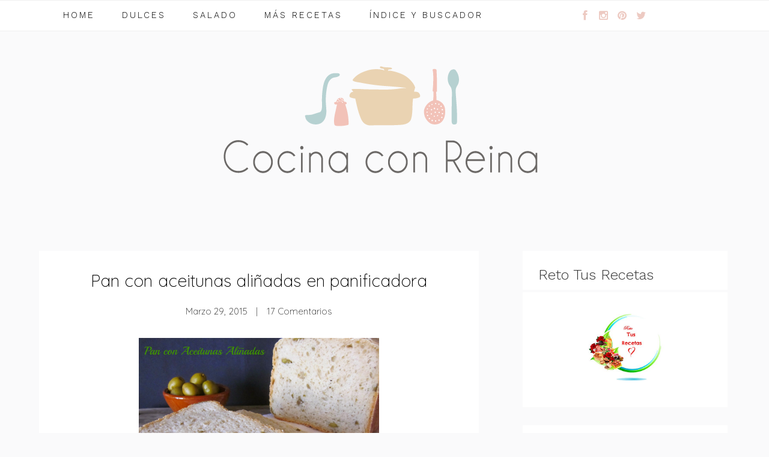

--- FILE ---
content_type: text/html; charset=UTF-8
request_url: https://www.cocinaconreina.com/b/stats?style=BLACK_TRANSPARENT&timeRange=ALL_TIME&token=APq4FmCK3jryFc04nL6QDTU7Tab9LrN6IBK6Ds-7zMKc8YbwTEtY4gQVOq-XjjXlM62cesgKrgSVH3iZJ6snkAdlhdfJfKq1ww
body_size: 43
content:
{"total":4720693,"sparklineOptions":{"backgroundColor":{"fillOpacity":0.1,"fill":"#000000"},"series":[{"areaOpacity":0.3,"color":"#202020"}]},"sparklineData":[[0,63],[1,63],[2,91],[3,85],[4,85],[5,85],[6,88],[7,93],[8,65],[9,46],[10,55],[11,48],[12,49],[13,50],[14,68],[15,80],[16,32],[17,44],[18,49],[19,45],[20,66],[21,44],[22,64],[23,52],[24,65],[25,64],[26,69],[27,100],[28,60],[29,49]],"nextTickMs":30508}

--- FILE ---
content_type: text/html; charset=utf-8
request_url: https://www.google.com/recaptcha/api2/aframe
body_size: 268
content:
<!DOCTYPE HTML><html><head><meta http-equiv="content-type" content="text/html; charset=UTF-8"></head><body><script nonce="MAINGup25ZCiHfCLDnBpJw">/** Anti-fraud and anti-abuse applications only. See google.com/recaptcha */ try{var clients={'sodar':'https://pagead2.googlesyndication.com/pagead/sodar?'};window.addEventListener("message",function(a){try{if(a.source===window.parent){var b=JSON.parse(a.data);var c=clients[b['id']];if(c){var d=document.createElement('img');d.src=c+b['params']+'&rc='+(localStorage.getItem("rc::a")?sessionStorage.getItem("rc::b"):"");window.document.body.appendChild(d);sessionStorage.setItem("rc::e",parseInt(sessionStorage.getItem("rc::e")||0)+1);localStorage.setItem("rc::h",'1768415438167');}}}catch(b){}});window.parent.postMessage("_grecaptcha_ready", "*");}catch(b){}</script></body></html>

--- FILE ---
content_type: text/javascript; charset=UTF-8
request_url: https://www.cocinaconreina.com/feeds/posts/default/-/Ensaladas?max-results=8&orderby=published&alt=json-in-script&callback=showrecentposts1
body_size: 847
content:
// API callback
showrecentposts1({"version":"1.0","encoding":"UTF-8","feed":{"xmlns":"http://www.w3.org/2005/Atom","xmlns$openSearch":"http://a9.com/-/spec/opensearchrss/1.0/","xmlns$blogger":"http://schemas.google.com/blogger/2008","xmlns$georss":"http://www.georss.org/georss","xmlns$gd":"http://schemas.google.com/g/2005","xmlns$thr":"http://purl.org/syndication/thread/1.0","id":{"$t":"tag:blogger.com,1999:blog-6179017986129315229"},"updated":{"$t":"2026-01-14T11:06:36.697+01:00"},"category":[{"term":"DULCES"},{"term":"CARNES"},{"term":"ENTRANTES"},{"term":"PESCADOS"},{"term":"RECETAS LIGERAS"},{"term":"RECOPILATORIOS"},{"term":"VERDURAS"},{"term":"PLATOS DE CUCHARA"},{"term":"POLLO"},{"term":"ENSALADAS"},{"term":"POSTRES"},{"term":"THERMOMIX"},{"term":"BIZCOCHOS"},{"term":"SABOR A MÁLAGA"},{"term":"TARTAS"},{"term":"SALSAS Y ALIÑOS"},{"term":"PASTA"},{"term":"ARROCES"},{"term":"PANES"},{"term":"CON RESTOS"},{"term":"CROQUETAS"},{"term":"TORTILLAS"},{"term":"HOJALDRES DULCES"},{"term":"COCINA CHINA"},{"term":"HOJALDRES SALADOS"},{"term":"OLLA GM D"},{"term":"FREIDORA DE AIRE"},{"term":"GALLETAS"},{"term":"PANIFICADORA"},{"term":"OTROS DULCES"},{"term":"HELADOS"},{"term":"MERMELADAS"},{"term":"experiencias"}],"title":{"type":"text","$t":"COCINA CON REINA"},"subtitle":{"type":"html","$t":"Recetas fáciles de cocina para todos, PASO A PASO"},"link":[{"rel":"http://schemas.google.com/g/2005#feed","type":"application/atom+xml","href":"https:\/\/www.cocinaconreina.com\/feeds\/posts\/default"},{"rel":"self","type":"application/atom+xml","href":"https:\/\/www.blogger.com\/feeds\/6179017986129315229\/posts\/default\/-\/Ensaladas?alt=json-in-script\u0026max-results=8\u0026orderby=published"},{"rel":"alternate","type":"text/html","href":"https:\/\/www.cocinaconreina.com\/search\/label\/Ensaladas"},{"rel":"hub","href":"http://pubsubhubbub.appspot.com/"}],"author":[{"name":{"$t":"Isa Reina"},"uri":{"$t":"http:\/\/www.blogger.com\/profile\/15045827971301101847"},"email":{"$t":"noreply@blogger.com"},"gd$image":{"rel":"http://schemas.google.com/g/2005#thumbnail","width":"32","height":"32","src":"\/\/blogger.googleusercontent.com\/img\/b\/R29vZ2xl\/AVvXsEhVi2T_GM3fyuFJK1VypcKtVopHwPe9-IGn105pAdwxS6Y4KZ6bRM9N5SFalqGRq9MPgpgqYhe1DQNlLcO08NXU-2vnwzgTWfzWa5TYI4TU0Wlj0zVQcpD4OLX4QFjD9uAcgq0I51gXQYQJCXY6jpmG1AiiehOIU5I5PXzgXdv3t9222aE\/s220\/1508118_491666694279350_672201740_n.jpg"}}],"generator":{"version":"7.00","uri":"http://www.blogger.com","$t":"Blogger"},"openSearch$totalResults":{"$t":"0"},"openSearch$startIndex":{"$t":"1"},"openSearch$itemsPerPage":{"$t":"8"}}});

--- FILE ---
content_type: text/javascript; charset=UTF-8
request_url: https://www.cocinaconreina.com/feeds/posts/default/-/PANES?alt=json-in-script&callback=related_results_labels
body_size: 37038
content:
// API callback
related_results_labels({"version":"1.0","encoding":"UTF-8","feed":{"xmlns":"http://www.w3.org/2005/Atom","xmlns$openSearch":"http://a9.com/-/spec/opensearchrss/1.0/","xmlns$blogger":"http://schemas.google.com/blogger/2008","xmlns$georss":"http://www.georss.org/georss","xmlns$gd":"http://schemas.google.com/g/2005","xmlns$thr":"http://purl.org/syndication/thread/1.0","id":{"$t":"tag:blogger.com,1999:blog-6179017986129315229"},"updated":{"$t":"2026-01-14T11:06:36.697+01:00"},"category":[{"term":"DULCES"},{"term":"CARNES"},{"term":"ENTRANTES"},{"term":"PESCADOS"},{"term":"RECETAS LIGERAS"},{"term":"RECOPILATORIOS"},{"term":"VERDURAS"},{"term":"PLATOS DE CUCHARA"},{"term":"POLLO"},{"term":"ENSALADAS"},{"term":"POSTRES"},{"term":"THERMOMIX"},{"term":"BIZCOCHOS"},{"term":"SABOR A MÁLAGA"},{"term":"TARTAS"},{"term":"SALSAS Y ALIÑOS"},{"term":"PASTA"},{"term":"ARROCES"},{"term":"PANES"},{"term":"CON RESTOS"},{"term":"CROQUETAS"},{"term":"TORTILLAS"},{"term":"HOJALDRES DULCES"},{"term":"COCINA CHINA"},{"term":"HOJALDRES SALADOS"},{"term":"OLLA GM D"},{"term":"FREIDORA DE AIRE"},{"term":"GALLETAS"},{"term":"PANIFICADORA"},{"term":"OTROS DULCES"},{"term":"HELADOS"},{"term":"MERMELADAS"},{"term":"experiencias"}],"title":{"type":"text","$t":"COCINA CON REINA"},"subtitle":{"type":"html","$t":"Recetas fáciles de cocina para todos, PASO A PASO"},"link":[{"rel":"http://schemas.google.com/g/2005#feed","type":"application/atom+xml","href":"https:\/\/www.cocinaconreina.com\/feeds\/posts\/default"},{"rel":"self","type":"application/atom+xml","href":"https:\/\/www.blogger.com\/feeds\/6179017986129315229\/posts\/default\/-\/PANES?alt=json-in-script"},{"rel":"alternate","type":"text/html","href":"https:\/\/www.cocinaconreina.com\/search\/label\/PANES"},{"rel":"hub","href":"http://pubsubhubbub.appspot.com/"}],"author":[{"name":{"$t":"Isa Reina"},"uri":{"$t":"http:\/\/www.blogger.com\/profile\/15045827971301101847"},"email":{"$t":"noreply@blogger.com"},"gd$image":{"rel":"http://schemas.google.com/g/2005#thumbnail","width":"32","height":"32","src":"\/\/blogger.googleusercontent.com\/img\/b\/R29vZ2xl\/AVvXsEhVi2T_GM3fyuFJK1VypcKtVopHwPe9-IGn105pAdwxS6Y4KZ6bRM9N5SFalqGRq9MPgpgqYhe1DQNlLcO08NXU-2vnwzgTWfzWa5TYI4TU0Wlj0zVQcpD4OLX4QFjD9uAcgq0I51gXQYQJCXY6jpmG1AiiehOIU5I5PXzgXdv3t9222aE\/s220\/1508118_491666694279350_672201740_n.jpg"}}],"generator":{"version":"7.00","uri":"http://www.blogger.com","$t":"Blogger"},"openSearch$totalResults":{"$t":"18"},"openSearch$startIndex":{"$t":"1"},"openSearch$itemsPerPage":{"$t":"25"},"entry":[{"id":{"$t":"tag:blogger.com,1999:blog-6179017986129315229.post-7825285417883249009"},"published":{"$t":"2020-10-07T20:01:00.000+02:00"},"updated":{"$t":"2020-10-07T20:01:13.863+02:00"},"category":[{"scheme":"http://www.blogger.com/atom/ns#","term":"PANES"},{"scheme":"http://www.blogger.com/atom/ns#","term":"PANIFICADORA"}],"title":{"type":"text","$t":"PAN DE MOLDE MIXTO INTEGRAL"},"content":{"type":"html","$t":"\u003Cdiv class=\"separator\" style=\"clear: both; text-align: center;\"\u003E\n\u003Ca href=\"https:\/\/blogger.googleusercontent.com\/img\/b\/R29vZ2xl\/AVvXsEgnnigJ9waQOL8WJT7cUl-amjbooWMufQ7GT-228KPii5qG44W5xzItkno2ho7gDncplPbsOCjblg3QYZlWSegr_unFKZI6Pj5H1jGNQMFLb4t1b_DRz8cZPdLOXc74kGmZ_6E-OOQtd7Q\/s1600\/Pan+de+molde+integral+panificadora+unold.jpg\" style=\"margin-left: 1em; margin-right: 1em;\"\u003E\u003Cimg border=\"0\" data-original-height=\"1008\" data-original-width=\"1600\" src=\"https:\/\/blogger.googleusercontent.com\/img\/b\/R29vZ2xl\/AVvXsEgnnigJ9waQOL8WJT7cUl-amjbooWMufQ7GT-228KPii5qG44W5xzItkno2ho7gDncplPbsOCjblg3QYZlWSegr_unFKZI6Pj5H1jGNQMFLb4t1b_DRz8cZPdLOXc74kGmZ_6E-OOQtd7Q\/s1600\/Pan+de+molde+integral+panificadora+unold.jpg\" \/\u003E\u003C\/a\u003E\u003C\/div\u003E\n\u003Cbr \/\u003E\nNada mejor que cenar de vez en cuando un sandwich ligero y fácil de preparar, pero el pan de molde industrial está lleno de ingredientes que no vienen bien para nuestra salud, empezando por que la mayoría contienen azúcar e ingredientes innecesarios para un pan.\u003Cbr \/\u003E\nEs difícil conseguir un pan 100x100 integral y que esté bueno y tierno, en eso estoy, consiguiendo el resultado perfecto, y probando mezclas de harinas para después compartirlo con vosotros.\u003Cbr \/\u003E\n\u003Cbr \/\u003E\nEste pan lo hice en mi \u003Cb\u003Epanificadora Unold,\u003C\/b\u003E pero podéis adaptarlo a cualquier modelo de panificadora.\u003Cbr \/\u003E\n\u003Cbr \/\u003E\n\u003Cu\u003ENecesitamos\u003C\/u\u003E:\u003Cbr \/\u003E\n90 ml de agua\u003Cbr \/\u003E\n180 ml de leche de avena, o la que uses\u003Cbr \/\u003E\n30 ml de aceite de oliva virgen extra\u003Cbr \/\u003E\n2 cucharaditas de miel\u003Cbr \/\u003E\n1 cucharadita rasa de sal\u003Cbr \/\u003E\n200 gr. de harina de trigo\u003Cbr \/\u003E\n250 gr. de harina de trigo integral\u003Cbr \/\u003E\n1 cucharadita de levadura seca de panadería\u003Cbr \/\u003E\n\u003Cbr \/\u003E\n\u003Cu\u003EPreparación\u003C\/u\u003E:\u003Cbr \/\u003E\n\u003Cbr \/\u003E\nPonemos en la cubeta de la panificadora los ingredientes según el orden de la lista, los liquidos a temperatura ambiente.\u003Cbr \/\u003E\nPrograma 2 Tostado 1 Peso II\u003Cbr \/\u003E\nEste programa tiene una duración de 3 horas 50 minutos.\u003Cbr \/\u003E\n\u003Cbr \/\u003E\nYa tenemos el pan listo para cortarlo en rebanadas y hacer nuestros sandwiches con pan hecho en casa.\u003Cbr \/\u003E\n\u003Cbr \/\u003E\n\u003Cdiv class=\"separator\" style=\"clear: both; text-align: center;\"\u003E\n\u003Ca href=\"https:\/\/blogger.googleusercontent.com\/img\/b\/R29vZ2xl\/AVvXsEiE3UmZfgjzGqVnq7QT-28zhNPK1PjsBEkfAGu_jHhdSa6DIGyY1eb4TBIVOXFagglAy_IEp0TsqBg5b3PZGMVVb9dFQrPi4OAiBMEBzEol3fMh80PoopIaoHTJKY9rUFZ6S5iT9cR6L6E\/s1600\/Pan+de+molde+integral+panificadora+unold.jpg\" style=\"margin-left: 1em; margin-right: 1em;\"\u003E\u003Cimg border=\"0\" data-original-height=\"1008\" data-original-width=\"1600\" src=\"https:\/\/blogger.googleusercontent.com\/img\/b\/R29vZ2xl\/AVvXsEiE3UmZfgjzGqVnq7QT-28zhNPK1PjsBEkfAGu_jHhdSa6DIGyY1eb4TBIVOXFagglAy_IEp0TsqBg5b3PZGMVVb9dFQrPi4OAiBMEBzEol3fMh80PoopIaoHTJKY9rUFZ6S5iT9cR6L6E\/s1600\/Pan+de+molde+integral+panificadora+unold.jpg\" \/\u003E\u003C\/a\u003E\u003C\/div\u003E\n\u003Cbr \/\u003E\n\u003Cbr \/\u003E\n\u003Cbr \/\u003E\n\u003Cspan style=\"color: blue;\"\u003ELa marca de panificadora Unold destaca por no contener teflón en su cubeta.\u003C\/span\u003E\u003Cbr \/\u003E\n\u003Cspan style=\"color: blue;\"\u003EMientras dura el proceso de hacer pan no siempre está consumiendo electricidad, por lo que apenas tiene coste eléctrico,\u0026nbsp; durante los tiempos de levados de la masa la panificadora no está en funcionamiento.\u003C\/span\u003E\u003Cbr \/\u003E\n\u003Cspan style=\"color: blue;\"\u003E\u003Cbr \/\u003E\n\u003C\/span\u003E \u003Cspan style=\"color: blue;\"\u003E\u003Cbr \/\u003E\n\u003C\/span\u003E \u003Cbr \/\u003E\n\u003Cbr \/\u003E\n\u003Ciframe frameborder=\"0\" marginheight=\"0\" marginwidth=\"0\" scrolling=\"no\" src=\"https:\/\/rcm-eu.amazon-adsystem.com\/e\/cm?ref=tf_til\u0026amp;t=cocinaconrein-21\u0026amp;m=amazon\u0026amp;o=30\u0026amp;p=8\u0026amp;l=as1\u0026amp;IS1=1\u0026amp;asins=B075RX3G9B\u0026amp;linkId=0523246c211731601d9a66e3235fa005\u0026amp;bc1=FFFFFF\u0026amp;lt1=_top\u0026amp;fc1=333333\u0026amp;lc1=0066C0\u0026amp;bg1=FFFFFF\u0026amp;f=ifr\" style=\"height: 240px; width: 120px;\"\u003E\u003Cbr \/\u003E\n    \u003C\/iframe\u003E"},"link":[{"rel":"replies","type":"application/atom+xml","href":"https:\/\/www.cocinaconreina.com\/feeds\/7825285417883249009\/comments\/default","title":"Enviar comentarios"},{"rel":"replies","type":"text/html","href":"https:\/\/www.cocinaconreina.com\/2019\/11\/pan-de-molde-mixto-integral.html#comment-form","title":"1 comentarios"},{"rel":"edit","type":"application/atom+xml","href":"https:\/\/www.blogger.com\/feeds\/6179017986129315229\/posts\/default\/7825285417883249009"},{"rel":"self","type":"application/atom+xml","href":"https:\/\/www.blogger.com\/feeds\/6179017986129315229\/posts\/default\/7825285417883249009"},{"rel":"alternate","type":"text/html","href":"https:\/\/www.cocinaconreina.com\/2019\/11\/pan-de-molde-mixto-integral.html","title":"PAN DE MOLDE MIXTO INTEGRAL"}],"author":[{"name":{"$t":"Isa Reina"},"uri":{"$t":"http:\/\/www.blogger.com\/profile\/15045827971301101847"},"email":{"$t":"noreply@blogger.com"},"gd$image":{"rel":"http://schemas.google.com/g/2005#thumbnail","width":"32","height":"32","src":"\/\/blogger.googleusercontent.com\/img\/b\/R29vZ2xl\/AVvXsEhVi2T_GM3fyuFJK1VypcKtVopHwPe9-IGn105pAdwxS6Y4KZ6bRM9N5SFalqGRq9MPgpgqYhe1DQNlLcO08NXU-2vnwzgTWfzWa5TYI4TU0Wlj0zVQcpD4OLX4QFjD9uAcgq0I51gXQYQJCXY6jpmG1AiiehOIU5I5PXzgXdv3t9222aE\/s220\/1508118_491666694279350_672201740_n.jpg"}}],"media$thumbnail":{"xmlns$media":"http://search.yahoo.com/mrss/","url":"https:\/\/blogger.googleusercontent.com\/img\/b\/R29vZ2xl\/AVvXsEgnnigJ9waQOL8WJT7cUl-amjbooWMufQ7GT-228KPii5qG44W5xzItkno2ho7gDncplPbsOCjblg3QYZlWSegr_unFKZI6Pj5H1jGNQMFLb4t1b_DRz8cZPdLOXc74kGmZ_6E-OOQtd7Q\/s72-c\/Pan+de+molde+integral+panificadora+unold.jpg","height":"72","width":"72"},"thr$total":{"$t":"1"}},{"id":{"$t":"tag:blogger.com,1999:blog-6179017986129315229.post-7273341805466507039"},"published":{"$t":"2020-04-03T18:25:00.000+02:00"},"updated":{"$t":"2020-04-03T19:13:48.340+02:00"},"category":[{"scheme":"http://www.blogger.com/atom/ns#","term":"PANES"}],"title":{"type":"text","$t":"PAN iPAN"},"content":{"type":"html","$t":"\u003Cdiv class=\"separator\" style=\"clear: both; text-align: center;\"\u003E\n\u003Ca href=\"https:\/\/blogger.googleusercontent.com\/img\/b\/R29vZ2xl\/AVvXsEjqg90fYt5ZCVAlDgZFChgJWlr_OHVwLCDV66KNyite8wOqdunI6FaBNSuEBC8oJDvnT7QSTbYLvXSbtZkDKX5Y4VkFts5LEp2qYWUiRTsoj3JAbJhWO6g8RcLBr9xaLdiI-a3P0Kxay_U\/s1600\/IMG_6838.JPG\" imageanchor=\"1\" style=\"margin-left: 1em; margin-right: 1em;\"\u003E\u003Cimg border=\"0\" height=\"300\" src=\"https:\/\/blogger.googleusercontent.com\/img\/b\/R29vZ2xl\/AVvXsEjqg90fYt5ZCVAlDgZFChgJWlr_OHVwLCDV66KNyite8wOqdunI6FaBNSuEBC8oJDvnT7QSTbYLvXSbtZkDKX5Y4VkFts5LEp2qYWUiRTsoj3JAbJhWO6g8RcLBr9xaLdiI-a3P0Kxay_U\/s400\/IMG_6838.JPG\" width=\"400\" \/\u003E\u003C\/a\u003E\u003C\/div\u003E\n\u003Cdiv style=\"text-align: center;\"\u003E\n\u003Cspan style=\"font-family: \u0026quot;georgia\u0026quot; , \u0026quot;times new roman\u0026quot; , serif;\"\u003EPan Ipan\u003C\/span\u003E\u003C\/div\u003E\n\u003Cbr \/\u003E\n\u003Cspan style=\"font-family: \u0026quot;georgia\u0026quot; , \u0026quot;times new roman\u0026quot; , serif;\"\u003ELlevo tiempo investigando el tema del Pan, hacer pan en casa, algo que según leo, crea adicción, desde luego, meter las manos en la masa, ese contacto, es absolutamente indescriptible....\u003C\/span\u003E\u003Cbr \/\u003E\n\u003Cspan style=\"font-family: \u0026quot;georgia\u0026quot; , \u0026quot;times new roman\u0026quot; , serif;\"\u003EPero creo que soy muy exigente, y no todos los publíco, comestibles son todos, pero prefiero publicar algo que quién lo haga tenga la garantía que le saldrá bien.\u003C\/span\u003E\u003Cbr \/\u003E\n\u003Cbr \/\u003E\n\u003Cspan style=\"font-family: \u0026quot;georgia\u0026quot; , \u0026quot;times new roman\u0026quot; , serif;\"\u003EEste pan lo prepare hace mucho tiempo, mas que tiempo años, en el 2014 que ya ha llovido, no lo publiqué porque no hice unas buenas fotos, pero he recordado que salió bastante rico teniendo en cuenta lo fácil que es.\u003C\/span\u003E\u003Cbr \/\u003E\n\u003Cspan style=\"font-family: \u0026quot;georgia\u0026quot; , \u0026quot;times new roman\u0026quot; , serif;\"\u003EAhora en esta época de confinamiento que estamos pasando y que no debemos salir a comprar el pan diario, se me ha ocurrido publicar esta receta por si en algo puedo ayudar.\u003C\/span\u003E\u003Cbr \/\u003E\n\u003Cspan style=\"font-family: \u0026quot;georgia\u0026quot; , \u0026quot;times new roman\u0026quot; , serif;\"\u003EHe recibido mensajes de algunas de mis compañera blogueras preguntando mi tardanza en publicar en el blog, la verdad es que estoy bien de salud pero este tema del virus me tiene un poco preocupada y desganada, apenas salgo a la compra y lo que compro son cosas básicas para hacer comidas normales del día a día, espero que esto pase pronto y que haya las menos victimas posibles, lo demás se soluciona antes o después.\u003C\/span\u003E\u003Cbr \/\u003E\n\u003Cspan style=\"font-family: \u0026quot;georgia\u0026quot; , \u0026quot;times new roman\u0026quot; , serif;\"\u003E\u003Cbr \/\u003E\u003C\/span\u003E\n\u003Cspan style=\"font-family: \u0026quot;georgia\u0026quot; , \u0026quot;times new roman\u0026quot; , serif;\"\u003E\u003Cu\u003ENecesitamos\u003C\/u\u003E:\u003C\/span\u003E\u003Cbr \/\u003E\n\u003Cspan style=\"font-family: \u0026quot;georgia\u0026quot; , \u0026quot;times new roman\u0026quot; , serif;\"\u003E\u003Cbr \/\u003E\u003C\/span\u003E\n\u003Cspan style=\"font-family: \u0026quot;georgia\u0026quot; , \u0026quot;times new roman\u0026quot; , serif;\"\u003E500 de Harina de fuerza\u003C\/span\u003E\u003Cbr \/\u003E\n\u003Cspan style=\"font-family: \u0026quot;georgia\u0026quot; , \u0026quot;times new roman\u0026quot; , serif;\"\u003E1 vaso de agua, un vaso normal\u003C\/span\u003E\u003Cbr \/\u003E\n\u003Cspan style=\"font-family: \u0026quot;georgia\u0026quot; , \u0026quot;times new roman\u0026quot; , serif;\"\u003E1 cucharadita de sal\u003C\/span\u003E\u003Cbr \/\u003E\n\u003Cspan style=\"font-family: \u0026quot;georgia\u0026quot; , \u0026quot;times new roman\u0026quot; , serif;\"\u003E1\/4 de levadura fresca, el paquete trae 25 gr. pues partimos en 4 y usamos una parte\u003C\/span\u003E\u003Cbr \/\u003E\n\u003Cspan style=\"font-family: \u0026quot;georgia\u0026quot; , \u0026quot;times new roman\u0026quot; , serif;\"\u003E\u003Cbr \/\u003E\u003C\/span\u003E\n\u003Cspan style=\"font-family: \u0026quot;georgia\u0026quot; , \u0026quot;times new roman\u0026quot; , serif;\"\u003E\u003Cu\u003EPreparación\u003C\/u\u003E:\u003C\/span\u003E\u003Cbr \/\u003E\n\u003Cspan style=\"font-family: \u0026quot;georgia\u0026quot; , \u0026quot;times new roman\u0026quot; , serif;\"\u003E\u003Cbr \/\u003E\u003C\/span\u003E\n\u003Cspan style=\"font-family: \u0026quot;georgia\u0026quot; , \u0026quot;times new roman\u0026quot; , serif;\"\u003EPonemos en un bol grande, la harina y añadimos el agua,con las manos,vamos mezclando,\u003C\/span\u003E\u003Cbr \/\u003E\n\u003Cspan style=\"font-family: \u0026quot;georgia\u0026quot; , \u0026quot;times new roman\u0026quot; , serif;\"\u003Ehasta hacer una masa,despegamos lo que nos queda entre los dedos, tapamos con un paño de cocina y dejamos media hora.\u003C\/span\u003E\u003Cbr \/\u003E\n\u003Cspan style=\"font-family: \u0026quot;georgia\u0026quot; , \u0026quot;times new roman\u0026quot; , serif;\"\u003E\u003Cbr \/\u003E\u003C\/span\u003E\n\u003Cbr \/\u003E\n\u003Cdiv class=\"separator\" style=\"clear: both; text-align: center;\"\u003E\n\u003Ca href=\"https:\/\/blogger.googleusercontent.com\/img\/b\/R29vZ2xl\/AVvXsEjmai7nwLVxANtv5C5j7eZ2h0nU21e31D-e84Ul6czUc_c8woxEOylJJvUtPPvvjfc69pkuKqMbFoMb_HMC3y23upgSS18ZxEop144iHrOyCjN4TJxTISqRbMs9kxHksjBh0f_BThUmeuU\/s1600\/IMG_6833.JPG\" imageanchor=\"1\" style=\"margin-left: 1em; margin-right: 1em;\"\u003E\u003Cimg border=\"0\" height=\"240\" src=\"https:\/\/blogger.googleusercontent.com\/img\/b\/R29vZ2xl\/AVvXsEjmai7nwLVxANtv5C5j7eZ2h0nU21e31D-e84Ul6czUc_c8woxEOylJJvUtPPvvjfc69pkuKqMbFoMb_HMC3y23upgSS18ZxEop144iHrOyCjN4TJxTISqRbMs9kxHksjBh0f_BThUmeuU\/s320\/IMG_6833.JPG\" width=\"320\" \/\u003E\u003C\/a\u003E\u003C\/div\u003E\n\u003Cspan style=\"font-family: \u0026quot;georgia\u0026quot; , \u0026quot;times new roman\u0026quot; , serif;\"\u003EAñadimos la sal y la levadura,procuramos que no se unan, y volvemos a mezclar con las manos,al menos dos minutos\u0026nbsp;\u003C\/span\u003E\u003Cspan style=\"font-family: \u0026quot;georgia\u0026quot; , \u0026quot;times new roman\u0026quot; , serif;\"\u003Eque quede bien mezclado, volvemos a despegarnos la masa de las manos y añadimos al bol.\u003C\/span\u003E\u003Cbr \/\u003E\n\u003Cspan style=\"font-family: \u0026quot;georgia\u0026quot; , \u0026quot;times new roman\u0026quot; , serif;\"\u003EY tapamos con un paño una hora.\u003C\/span\u003E\u003Cbr \/\u003E\n\u003Cspan style=\"font-family: \u0026quot;georgia\u0026quot; , \u0026quot;times new roman\u0026quot; , serif;\"\u003EAhora metemos el bol en la nevera y esperamos hasta el otro día.\u003C\/span\u003E\u003Cbr \/\u003E\n\u003Cspan style=\"font-family: \u0026quot;georgia\u0026quot; , \u0026quot;times new roman\u0026quot; , serif;\"\u003E\u003Cbr \/\u003E\u003C\/span\u003E\n\u003Cspan style=\"font-family: \u0026quot;georgia\u0026quot; , \u0026quot;times new roman\u0026quot; , serif;\"\u003EAl día siguiente, sacamos el bol de la nevera, y con las manos húmedecidas en agua,sacamos la bola, sale sola, la \u0026nbsp;ponemos en la encimera.\u003C\/span\u003E\u003Cbr \/\u003E\n\u003Cspan style=\"font-family: \u0026quot;georgia\u0026quot; , \u0026quot;times new roman\u0026quot; , serif;\"\u003E\u003Cbr \/\u003E\u003C\/span\u003E\n\u003Cspan style=\"font-family: \u0026quot;georgia\u0026quot; , \u0026quot;times new roman\u0026quot; , serif;\"\u003ELava y seca el bol donde hemos tenido la masa.\u003C\/span\u003E\u003Cbr \/\u003E\n\u003Cspan style=\"font-family: \u0026quot;georgia\u0026quot; , \u0026quot;times new roman\u0026quot; , serif;\"\u003EPonemos una servilleta de papel, y espolvoreamos de harina.\u003C\/span\u003E\u003Cbr \/\u003E\n\u003Cspan style=\"font-family: \u0026quot;georgia\u0026quot; , \u0026quot;times new roman\u0026quot; , serif;\"\u003EDamos un poco de forma a la bola de pan,con las manos enharinadas, \u0026nbsp;ponemos en el bol encima de la servilleta, y ponemos el lado mas bonito hacia abajo.\u003C\/span\u003E\u003Cbr \/\u003E\n\u003Cspan style=\"font-family: \u0026quot;georgia\u0026quot; , \u0026quot;times new roman\u0026quot; , serif;\"\u003E\u003Cbr \/\u003E\u003C\/span\u003E\n\u003Cspan style=\"font-family: \u0026quot;georgia\u0026quot; , \u0026quot;times new roman\u0026quot; , serif;\"\u003EVuelve a espolvorear la bola con un poco de harina, tapamos con un paño, y dejamos como una hora y media.\u003C\/span\u003E\u003Cbr \/\u003E\n\u003Cdiv class=\"separator\" style=\"clear: both; text-align: center;\"\u003E\n\u003Ca href=\"https:\/\/blogger.googleusercontent.com\/img\/b\/R29vZ2xl\/AVvXsEh8Ox3Y5NDzjPlANELNhybFyuIMA-HZg9w1mENtEkP3RMZbeMuc7gVCHni5Itqt2HDPgdpPTxPQeodGLpaUmzhEemZ_ibtOUnwAndEmMDxgSoKu7Xz8fas8eitbebmJoydhT0REEmYDK9k\/s1600\/IMG_6835.JPG\" imageanchor=\"1\" style=\"margin-left: 1em; margin-right: 1em;\"\u003E\u003Cimg border=\"0\" height=\"240\" src=\"https:\/\/blogger.googleusercontent.com\/img\/b\/R29vZ2xl\/AVvXsEh8Ox3Y5NDzjPlANELNhybFyuIMA-HZg9w1mENtEkP3RMZbeMuc7gVCHni5Itqt2HDPgdpPTxPQeodGLpaUmzhEemZ_ibtOUnwAndEmMDxgSoKu7Xz8fas8eitbebmJoydhT0REEmYDK9k\/s320\/IMG_6835.JPG\" width=\"320\" \/\u003E\u003C\/a\u003E\u003C\/div\u003E\n\u003Cspan style=\"font-family: \u0026quot;georgia\u0026quot; , \u0026quot;times new roman\u0026quot; , serif;\"\u003EVolcar la masa en una cacerola o \u0026nbsp;molde pirex, quitamos la servilleta, que al llevar harina, sale con facilidad.\u003C\/span\u003E\u003Cbr \/\u003E\n\u003Cspan style=\"font-family: \u0026quot;georgia\u0026quot; , \u0026quot;times new roman\u0026quot; , serif;\"\u003EDamos unos cortes con un cuchillo de sierra y horneamos\u003C\/span\u003E\u003Cbr \/\u003E\n\u003Cspan style=\"font-family: \u0026quot;georgia\u0026quot; , \u0026quot;times new roman\u0026quot; , serif;\"\u003EPonemos el horno a 210º, pasada la primera media hora,quitamos la tapadera a la cacerola,cuidado que quema! y dejarlo\u0026nbsp;20 minutos mas.\u003C\/span\u003E\u003Cbr \/\u003E\n\u003Cspan style=\"font-family: \u0026quot;georgia\u0026quot; , \u0026quot;times new roman\u0026quot; , serif;\"\u003EYa sólo nos queda sacar del horno, y sacar nuestro pan, cuando enfría, cortar rebanadas y comer! la corteza sale crujiente y muy rica!\u003C\/span\u003E\u003Cbr \/\u003E\n\u003Cdiv class=\"separator\" style=\"clear: both; text-align: center;\"\u003E\n\u003C\/div\u003E\n\u003Cbr \/\u003E\n\u003Cbr \/\u003E\n\u003Cbr \/\u003E\n\u003Cdiv class=\"separator\" style=\"clear: both; text-align: center;\"\u003E\n\u003Ca href=\"https:\/\/blogger.googleusercontent.com\/img\/b\/R29vZ2xl\/AVvXsEjAVmTF1SO1njZ3nzU7uWYgh5-ElDQufpWDSzLdmPy8nWkkYFa4_0vAGI3qtOIzc43HKQsf-cnJioU_gbIawLQBwV4QqbnPTebYhmxARmet2dGqGl7x9p1EvRU07Z3cHBTO_RxrEkYOO_4\/s1600\/IMG_6838.JPG\" imageanchor=\"1\" style=\"margin-left: 1em; margin-right: 1em;\"\u003E\u003Cimg border=\"0\" height=\"300\" src=\"https:\/\/blogger.googleusercontent.com\/img\/b\/R29vZ2xl\/AVvXsEjAVmTF1SO1njZ3nzU7uWYgh5-ElDQufpWDSzLdmPy8nWkkYFa4_0vAGI3qtOIzc43HKQsf-cnJioU_gbIawLQBwV4QqbnPTebYhmxARmet2dGqGl7x9p1EvRU07Z3cHBTO_RxrEkYOO_4\/s400\/IMG_6838.JPG\" width=\"400\" \/\u003E\u003C\/a\u003E\u003C\/div\u003E\n\u003Cdiv class=\"separator\" style=\"clear: both; text-align: center;\"\u003E\n\u003C\/div\u003E\n\u003Cspan style=\"font-family: \u0026quot;georgia\u0026quot; , \u0026quot;times new roman\u0026quot; , serif;\"\u003E\u003Cbr \/\u003E\u003C\/span\u003E\u003Cspan style=\"color: blue; font-family: \u0026quot;georgia\u0026quot; , \u0026quot;times new roman\u0026quot; , serif;\"\u003ELos panes no se me dan bien, he intentado hacer masa madre pero no nos llevamos bien y quiere salir.\u003C\/span\u003E\u003Cbr \/\u003E\n\u003Cspan style=\"color: blue; font-family: \u0026quot;georgia\u0026quot; , \u0026quot;times new roman\u0026quot; , serif;\"\u003ELa levadura, podéis usar levadura seca de panadero pero la proporción viene en el sobre dependiendo de la marca será una u otra, así que es tan fácil como leer el sobre y calcular.\u003C\/span\u003E\u003Cbr \/\u003E\n\u003Cspan style=\"color: blue; font-family: \u0026quot;georgia\u0026quot; , \u0026quot;times new roman\u0026quot; , serif;\"\u003E\u003Cbr \/\u003E\u003C\/span\u003E\n\u003Cspan style=\"color: blue; font-family: \u0026quot;georgia\u0026quot; , \u0026quot;times new roman\u0026quot; , serif;\"\u003EEste pan va con harina de trigo común, pero es mejor siempre hacerlo con harina de fuerza.\u003C\/span\u003E\u003Cbr \/\u003E\n\u003Cspan style=\"color: blue; font-family: \u0026quot;georgia\u0026quot; , \u0026quot;times new roman\u0026quot; , serif;\"\u003E\u003Cbr \/\u003E\u003C\/span\u003E\n\u003Cspan style=\"font-family: \u0026quot;georgia\u0026quot; , \u0026quot;times new roman\u0026quot; , serif;\"\u003E\u003Cbr \/\u003E\u003C\/span\u003E\u003Cspan style=\"font-family: \u0026quot;georgia\u0026quot; , \u0026quot;times new roman\u0026quot; , serif;\"\u003EEsta receta es del foro panarra y es de los panes en fase \"experimental\"\u003C\/span\u003E\n\u003Cspan style=\"font-family: \u0026quot;georgia\u0026quot; , \u0026quot;times new roman\u0026quot; , serif;\"\u003E\u003Cbr \/\u003E\u003C\/span\u003E"},"link":[{"rel":"replies","type":"application/atom+xml","href":"https:\/\/www.cocinaconreina.com\/feeds\/7273341805466507039\/comments\/default","title":"Enviar comentarios"},{"rel":"replies","type":"text/html","href":"https:\/\/www.cocinaconreina.com\/2020\/04\/pan-ipan.html#comment-form","title":"3 comentarios"},{"rel":"edit","type":"application/atom+xml","href":"https:\/\/www.blogger.com\/feeds\/6179017986129315229\/posts\/default\/7273341805466507039"},{"rel":"self","type":"application/atom+xml","href":"https:\/\/www.blogger.com\/feeds\/6179017986129315229\/posts\/default\/7273341805466507039"},{"rel":"alternate","type":"text/html","href":"https:\/\/www.cocinaconreina.com\/2020\/04\/pan-ipan.html","title":"PAN iPAN"}],"author":[{"name":{"$t":"Isa Reina"},"uri":{"$t":"http:\/\/www.blogger.com\/profile\/15045827971301101847"},"email":{"$t":"noreply@blogger.com"},"gd$image":{"rel":"http://schemas.google.com/g/2005#thumbnail","width":"32","height":"32","src":"\/\/blogger.googleusercontent.com\/img\/b\/R29vZ2xl\/AVvXsEhVi2T_GM3fyuFJK1VypcKtVopHwPe9-IGn105pAdwxS6Y4KZ6bRM9N5SFalqGRq9MPgpgqYhe1DQNlLcO08NXU-2vnwzgTWfzWa5TYI4TU0Wlj0zVQcpD4OLX4QFjD9uAcgq0I51gXQYQJCXY6jpmG1AiiehOIU5I5PXzgXdv3t9222aE\/s220\/1508118_491666694279350_672201740_n.jpg"}}],"media$thumbnail":{"xmlns$media":"http://search.yahoo.com/mrss/","url":"https:\/\/blogger.googleusercontent.com\/img\/b\/R29vZ2xl\/AVvXsEjqg90fYt5ZCVAlDgZFChgJWlr_OHVwLCDV66KNyite8wOqdunI6FaBNSuEBC8oJDvnT7QSTbYLvXSbtZkDKX5Y4VkFts5LEp2qYWUiRTsoj3JAbJhWO6g8RcLBr9xaLdiI-a3P0Kxay_U\/s72-c\/IMG_6838.JPG","height":"72","width":"72"},"thr$total":{"$t":"3"}},{"id":{"$t":"tag:blogger.com,1999:blog-6179017986129315229.post-505935297454696173"},"published":{"$t":"2019-05-10T10:00:00.000+02:00"},"updated":{"$t":"2019-05-10T10:00:03.246+02:00"},"category":[{"scheme":"http://www.blogger.com/atom/ns#","term":"PANES"},{"scheme":"http://www.blogger.com/atom/ns#","term":"THERMOMIX"}],"title":{"type":"text","$t":"MOLLETES ANTEQUERANOS INTEGRALES thermomix y panificadora"},"content":{"type":"html","$t":"\u003Cbr \/\u003E\n\u003Cdiv class=\"separator\" style=\"clear: both; text-align: center;\"\u003E\n\u003Ca href=\"https:\/\/blogger.googleusercontent.com\/img\/b\/R29vZ2xl\/AVvXsEgqOmt0_PkfhkvC-4_puv5fhhibZNgs0Z_lnlqO6nSV7vt2FZ0pUxBy8iMQhWUL9XdaE3NJRKuV7LzkipEhvf0C0C0VVuHrjdEFG9_Hds4Ywa8hHFE2VnlHJqxLp_ltMMplUWXd3AiQWOY\/s1600\/IMG_0797.JPG\" imageanchor=\"1\" style=\"margin-left: 1em; margin-right: 1em;\"\u003E\u003Cimg border=\"0\" data-original-height=\"875\" data-original-width=\"1600\" height=\"350\" src=\"https:\/\/blogger.googleusercontent.com\/img\/b\/R29vZ2xl\/AVvXsEgqOmt0_PkfhkvC-4_puv5fhhibZNgs0Z_lnlqO6nSV7vt2FZ0pUxBy8iMQhWUL9XdaE3NJRKuV7LzkipEhvf0C0C0VVuHrjdEFG9_Hds4Ywa8hHFE2VnlHJqxLp_ltMMplUWXd3AiQWOY\/s640\/IMG_0797.JPG\" width=\"640\" \/\u003E\u003C\/a\u003E\u003C\/div\u003E\n\u003Cbr \/\u003E\nLos molletes antequeranos son unos bollos de pan plano, muy blanquitos y tiernos que por la zona de Málaga te suelen poner siempre para desayunar.\u003Cbr \/\u003E\n\u003Ca name='more'\u003E\u003C\/a\u003EEste mes La cocina typical spanish nos retaba a hacer una receta #sinlácteosTS, en mi casa mi hija tiene intolerancia a la proteína de la leche, por lo que ni siquiera puede tomar productos sin lactosa, es por eso que cuando ella está en casa todo lo que hago que lleve leche se sustituye por leche de avena que tengo que decir que da bastante buen resultado en general.\u003Cbr \/\u003E\nHe estado haciendo varias recetas hasta que he dado con la que mas me gusta, los he hecho sólos de harina blanca pero necesito comer fibra, así que estos integrales pasan a ser mi pan del desayuno diario.\u003Cbr \/\u003E\nEsta masa es fácil de manejar, además como los molletes no son todos iguales ni igual de redondos, al darle forma tampoco da trabajo.\u003Cbr \/\u003E\nSalen alrededor de 12, según el tamaño que le des, yo los congelo y nada mas levantarme lo saco, mientras preparo el café y demás ya puedes meterle el cuchillo y abrirlos, después van directos al tostador.\u003Cbr \/\u003E\nLa receta es de Delicietas\u003Cbr \/\u003E\n\u003Cbr \/\u003E\n\u003Cu\u003ENecesitamos\u003C\/u\u003E:\u003Cbr \/\u003E\n\u003Cbr \/\u003E\n\u003Cspan style=\"color: red;\"\u003EPara la masa madre:\u003C\/span\u003E\u003Cbr \/\u003E\n100 de harina de fuerza\u003Cbr \/\u003E\n100 ml. de agua\u003Cbr \/\u003E\n10 gr. de levadura fresca\u003Cbr \/\u003E\nMedia cucharadita de azúcar, yo puse miel,\u003Cbr \/\u003E\n\u003Cbr \/\u003E\n\u003Cspan style=\"color: red;\"\u003EPara el resto de la masa:\u003C\/span\u003E\u003Cbr \/\u003E\n150 ml de agua\u003Cbr \/\u003E\n150 ml de leche de avena, puedes poner la que uses\u003Cbr \/\u003E\n50 gr. de aceite de oliva\u0026nbsp; virgen extra\u003Cbr \/\u003E\n1 cucharadita de miel\u003Cbr \/\u003E\n250 gr. de harina de fuerza\u003Cbr \/\u003E\n300 gr. de harina integral\u003Cbr \/\u003E\n2 cucharaditas rasas de sal\u003Cbr \/\u003E\n\u003Cbr \/\u003E\n\u003Cu\u003EPreparación\u003C\/u\u003E:\u003Cbr \/\u003E\n\u003Cbr \/\u003E\nPara la masa madre, ponemos el agua en el vaso\u003Cbr \/\u003E\nProgramamos 30 segundos 37º velocidad 1.\u003Cbr \/\u003E\n\u003Cbr \/\u003E\nBajamos los restos de las paredes del vaso y dejamos reposar esta masa dentro del vaso 1 hora.\u003Cbr \/\u003E\n\u003Cbr \/\u003E\nPasada la hora abrimos el vaso y veremos que la masa ha fermentado, añadimos el resto de ingredientes\u003Cbr \/\u003E\nProgramamos 4 minutos velocidad espiga.\u003Cbr \/\u003E\n\u003Cbr \/\u003E\nYo he sacado la masa a un bol porque necesitaba la thermomix, debemos dejar levar la masa 1 hora, podemos hacerla dentro del vaso o fuera, tapada con un paño para evitar cambios de temperatura.\u003Cbr \/\u003E\n\u003Cbr \/\u003E\nLa hora de levado es aproximada, puede tardar menos o mas, debemos ver que la masa ha crecido y está esponjosa.\u003Cbr \/\u003E\n\u003Cbr \/\u003E\nAhora la trabajamos en la encimera, añadimos harina y echamos la masa encima, estiramos y damos golpes a la masa, como si con ella pegamos a la encimera, con dos minutos es suficiente, damos forma de tubo y empezamos a hacer los molletes, cogiendo porciones y dando forma redonda y después aplastando muy bien.\u003Cbr \/\u003E\n\u003Cbr \/\u003E\nVamos poniendo los molletes en la bandeja de horno que previamente hemos forrado con papel vegetal, una vez toda la masa formada dejamos levar media hora los molletes.\u003Cbr \/\u003E\n\u003Cbr \/\u003E\nPonemos el horno a 200º unos minutos, metemos la bandeja del horno, yo hice primero uno y después la otra, se hornean en nada, entre 7 y 10 minutos, deben salir blancos, los molletes antequeranos son así.\u003Cbr \/\u003E\n\u003Cbr \/\u003E\nListos para dejar enfriar y comer, ñam ñam con un buen aceite de oliva virgen extra son maravillosos.\u003Cbr \/\u003E\n\u003Cbr \/\u003E\n\u003Cdiv class=\"separator\" style=\"clear: both; text-align: center;\"\u003E\n\u003Ca href=\"https:\/\/blogger.googleusercontent.com\/img\/b\/R29vZ2xl\/AVvXsEim86jTN948rFzonWCSqDaxFKpZVr14ejEkWo7vS_bBr8fNr15nJVNCWjYEuIa5nw3Xt_h-beOG9Dc6JfptMeG32SiksZvkitmeW5wUVLWH6K5X15T4Ftava5fUiMXh_7leDoNKIzz1gSc\/s1600\/IMG_0797.JPG\" imageanchor=\"1\" style=\"margin-left: 1em; margin-right: 1em;\"\u003E\u003Cimg border=\"0\" data-original-height=\"875\" data-original-width=\"1600\" height=\"350\" src=\"https:\/\/blogger.googleusercontent.com\/img\/b\/R29vZ2xl\/AVvXsEim86jTN948rFzonWCSqDaxFKpZVr14ejEkWo7vS_bBr8fNr15nJVNCWjYEuIa5nw3Xt_h-beOG9Dc6JfptMeG32SiksZvkitmeW5wUVLWH6K5X15T4Ftava5fUiMXh_7leDoNKIzz1gSc\/s640\/IMG_0797.JPG\" width=\"640\" \/\u003E\u003C\/a\u003E\u003C\/div\u003E\n\u003Cbr \/\u003E\n\u003Cbr \/\u003E\n\u003Cspan style=\"color: blue;\"\u003EHe preparado también los molletes en la panificadora y tengo que decir que el resultado me ha gustado mas, hice la masa madre y la dejé reposar, la puse en la panificadora y añadí el resto de ingredientes programando el programa amasado- levado, alrededor de 1 hora y media, después saqué la masa, di forma a los molletes y dejé reposar hasta que la masa leudó, el resto de horneado es igual.\u003C\/span\u003E\u003Cbr \/\u003E\n\u003Cdiv class=\"separator\" style=\"clear: both; text-align: center;\"\u003E\n\u003Ca href=\"https:\/\/blogger.googleusercontent.com\/img\/b\/R29vZ2xl\/AVvXsEipDBF_icjTDgeNfPlfyFjw6FSn7lTMW7yYagcxFpOJpb8RN6EDtMix9xEsdQpxBGlTIr1EvmFFr41h7eT94NrIZqeHSY2YGmvMSKjjv01dTH-DH5GP4T8rgyzwb2Lq9lylM7EwWX4RXDc\/s1600\/unnamed+%25281%2529.png\" imageanchor=\"1\" style=\"margin-left: 1em; margin-right: 1em;\"\u003E\u003Cimg border=\"0\" data-original-height=\"150\" data-original-width=\"150\" src=\"https:\/\/blogger.googleusercontent.com\/img\/b\/R29vZ2xl\/AVvXsEipDBF_icjTDgeNfPlfyFjw6FSn7lTMW7yYagcxFpOJpb8RN6EDtMix9xEsdQpxBGlTIr1EvmFFr41h7eT94NrIZqeHSY2YGmvMSKjjv01dTH-DH5GP4T8rgyzwb2Lq9lylM7EwWX4RXDc\/s1600\/unnamed+%25281%2529.png\" \/\u003E\u003C\/a\u003E\u003C\/div\u003E\n\u003Cspan style=\"color: blue;\"\u003E\u003Cbr \/\u003E\u003C\/span\u003E"},"link":[{"rel":"replies","type":"application/atom+xml","href":"https:\/\/www.cocinaconreina.com\/feeds\/505935297454696173\/comments\/default","title":"Enviar comentarios"},{"rel":"replies","type":"text/html","href":"https:\/\/www.cocinaconreina.com\/2019\/05\/molletes-antequeranos-integrales.html#comment-form","title":"8 comentarios"},{"rel":"edit","type":"application/atom+xml","href":"https:\/\/www.blogger.com\/feeds\/6179017986129315229\/posts\/default\/505935297454696173"},{"rel":"self","type":"application/atom+xml","href":"https:\/\/www.blogger.com\/feeds\/6179017986129315229\/posts\/default\/505935297454696173"},{"rel":"alternate","type":"text/html","href":"https:\/\/www.cocinaconreina.com\/2019\/05\/molletes-antequeranos-integrales.html","title":"MOLLETES ANTEQUERANOS INTEGRALES thermomix y panificadora"}],"author":[{"name":{"$t":"Isa Reina"},"uri":{"$t":"http:\/\/www.blogger.com\/profile\/15045827971301101847"},"email":{"$t":"noreply@blogger.com"},"gd$image":{"rel":"http://schemas.google.com/g/2005#thumbnail","width":"32","height":"32","src":"\/\/blogger.googleusercontent.com\/img\/b\/R29vZ2xl\/AVvXsEhVi2T_GM3fyuFJK1VypcKtVopHwPe9-IGn105pAdwxS6Y4KZ6bRM9N5SFalqGRq9MPgpgqYhe1DQNlLcO08NXU-2vnwzgTWfzWa5TYI4TU0Wlj0zVQcpD4OLX4QFjD9uAcgq0I51gXQYQJCXY6jpmG1AiiehOIU5I5PXzgXdv3t9222aE\/s220\/1508118_491666694279350_672201740_n.jpg"}}],"media$thumbnail":{"xmlns$media":"http://search.yahoo.com/mrss/","url":"https:\/\/blogger.googleusercontent.com\/img\/b\/R29vZ2xl\/AVvXsEgqOmt0_PkfhkvC-4_puv5fhhibZNgs0Z_lnlqO6nSV7vt2FZ0pUxBy8iMQhWUL9XdaE3NJRKuV7LzkipEhvf0C0C0VVuHrjdEFG9_Hds4Ywa8hHFE2VnlHJqxLp_ltMMplUWXd3AiQWOY\/s72-c\/IMG_0797.JPG","height":"72","width":"72"},"thr$total":{"$t":"8"}},{"id":{"$t":"tag:blogger.com,1999:blog-6179017986129315229.post-1989704680329826893"},"published":{"$t":"2018-04-03T15:31:00.001+02:00"},"updated":{"$t":"2018-04-03T15:31:10.230+02:00"},"category":[{"scheme":"http://www.blogger.com/atom/ns#","term":"PANES"},{"scheme":"http://www.blogger.com/atom/ns#","term":"PANIFICADORA"},{"scheme":"http://www.blogger.com/atom/ns#","term":"THERMOMIX"}],"title":{"type":"text","$t":"PANECILLOS TIERNOS PARA DESAYUNOS"},"content":{"type":"html","$t":"\u003Cbr \/\u003E\n\u003Cdiv class=\"separator\" style=\"clear: both; text-align: center;\"\u003E\n\u003Ca href=\"https:\/\/blogger.googleusercontent.com\/img\/b\/R29vZ2xl\/AVvXsEiKx0z6xs1LA5Jzn-mpJOxo1bqc6_TX5CGTwLUnAs47VIuG_e-Cj7_uvV3gGP2h9fYBpirWDI9qD0O2B4bdRQUGEvJGzbHUHoX-73H-_38Ztv8ytyxeCoTLSyBShF2b-2VEFhLH17caUR8\/s1600\/pick.jpg\" imageanchor=\"1\" style=\"margin-left: 1em; margin-right: 1em;\"\u003E\u003Cimg border=\"0\" data-original-height=\"1213\" data-original-width=\"1600\" height=\"484\" src=\"https:\/\/blogger.googleusercontent.com\/img\/b\/R29vZ2xl\/AVvXsEiKx0z6xs1LA5Jzn-mpJOxo1bqc6_TX5CGTwLUnAs47VIuG_e-Cj7_uvV3gGP2h9fYBpirWDI9qD0O2B4bdRQUGEvJGzbHUHoX-73H-_38Ztv8ytyxeCoTLSyBShF2b-2VEFhLH17caUR8\/s640\/pick.jpg\" width=\"640\" \/\u003E\u003C\/a\u003E\u003C\/div\u003E\n\u003Cbr \/\u003E\n\u003Cbr \/\u003E\nLlevo tiempo probando distintas recetas para hacer mis propios\u003Cb\u003E panecillos para desayunar.\u003C\/b\u003E\u003Cbr \/\u003E\nHe hecho los molletes antequeranos integrales que salen muy ricos, pero me apetecía probar otros que tuviera mas miga pero no demasiado, soy complicada lo sé🙈.\u003Cbr \/\u003E\nNavegando por google he dado con esta receta supefácil y que da un resultado muy bueno, la masa es manejable, la miga es la justa y la corteza queda en el punto que a mi me gusta, blanda pero con un punto crujiente, ideales para desayunos y para los niños, congelan estupendamente, yo los congelo ya abiertos y sólo necesitas abrirlos ( con la punta de un cuchillo es suficiente) y ponerlos en el tostador.\u003Cbr \/\u003E\nOs voy a dar receta para hacerlo con \u003Cb\u003Ethermomix\u003C\/b\u003E, en \u003Cb\u003Epanificadora\u003C\/b\u003E \u003Cb\u003EUnold\u003C\/b\u003E o en un simple bol.\u003Cbr \/\u003E\n\u003Cbr \/\u003E\nSalen 10 panecillos si al pesar la masa en crudo pesa 100 gr cada uno aprox.\u003Cbr \/\u003E\n\u003Cbr \/\u003E\n\u003Cu\u003ENecesitamos\u003C\/u\u003E:\u003Cbr \/\u003E\n\u003Cbr \/\u003E\n500 gr, de harina de fuerza\u003Cbr \/\u003E\n280 ml de agua tibia\u003Cbr \/\u003E\n30 gr, de mantequilla (\u003Cspan style=\"color: red;\"\u003Econ aceite de oliva quedan igual, está probado\u003C\/span\u003E)\u003Cbr \/\u003E\n10 gr. de sal\u003Cbr \/\u003E\n2 cucharaditas de miel\u003Cbr \/\u003E\n2 sobres de levadura seca de panadería\u003Cbr \/\u003E\nAceite de oliva virgen extra para pincelar\u003Cbr \/\u003E\n\u003Cbr \/\u003E\n\u003Cu\u003EPreparación\u003C\/u\u003E;\u003Cbr \/\u003E\n\u003Cspan style=\"color: red;\"\u003EEn thermomix;\u003C\/span\u003E\u003Cbr \/\u003E\nPreparamos todos los ingredientes, pesamos la harina.\u003Cbr \/\u003E\nPonemos en el vaso de la thermomix el agua tibia, la levadura y la mantequilla y programamos 2 minutos velocidad 2, simplemente es para derretir la mantequilla y que la levadura se mezcle.\u003Cbr \/\u003E\nAñadimos la harina, la sal, la miel y mezclamos unos 15 segundos en velocidad 2.\u003Cbr \/\u003E\nProgramamos 2 minutos velocidad Espiga.\u003Cbr \/\u003E\nSacamos la masa del vaso y la ponemos en un bol, damos forma de bola y tapamos con un paño seco, la dejamos reposar en un sitio cálido libre de corrientes de aire, está lista aproximadamente en una hora.\u003Cbr \/\u003E\n\u003Cbr \/\u003E\n\u003Cspan style=\"color: red;\"\u003EPonemos harina en la encimera y echamos la masa para trabajarla un poco, la desgasificamos y damos unas vueltas de amasado, cortamos en porciones de 100 gr.\u0026nbsp; damos forma de panecillo.\u003C\/span\u003E\u003Cbr \/\u003E\n\u003Cspan style=\"color: red;\"\u003EVamos poniendo los panecillos en la bandeja del horno previamente forrada con papel vegetal.\u003C\/span\u003E\u003Cbr \/\u003E\n\u003Cspan style=\"color: red;\"\u003ETapamos de nuevo con un paño para que vuelva a levar, veremos que aumenta un poco de tamaño, precalentamos el horno y metemos los panecillos durante 12 minutos, dependiendo del horno, deben quedar con un muy ligero color dorado.\u003C\/span\u003E\u003Cbr \/\u003E\n\u003Cspan style=\"color: red;\"\u003ESacamos y dejamos enfriar.\u003C\/span\u003E\u003Cbr \/\u003E\n\u003Cbr \/\u003E\n\u003Cspan style=\"color: red;\"\u003EEn panificadora:\u003C\/span\u003E\u003Cbr \/\u003E\nPonemos los ingredientes empezando por los líquidos, el agua, la miel, mantequilla, harina, en una esquina la sal y en otra la levadura, ponemos programa Teig que amasa y hace el levado.\u003Cbr \/\u003E\nUna vez hecho este paso, sacamos la masa y hacemos el paso que está arriba marcado en rojo.\u003Cbr \/\u003E\n\u003Cbr \/\u003E\n\u003Cspan style=\"color: red;\"\u003EEn un bol:\u003C\/span\u003E\u003Cbr \/\u003E\nEn esta forma aconsejo hacer la mitad de los ingredientes, templamos el agua y desleimos la mantequilla y la levadura.\u003Cbr \/\u003E\nEn el bol ponemos la harina, hacemos un hueco y añadimos el agua, la sal y la miel, amasamos primero con una cuchara de madera y cuando no podamos trabajarla metemos las manos, echamos harina en la encimera y trabajaremos la masa hasta que quede compacta y lisa,la dejamos en un bol tapada alrededor de una hora que doble su volumen, una vez pasado este tiempo, hacemos igual que el paso que arriba está marcado en rojo.\u003Cbr \/\u003E\n\u003Cspan style=\"color: red;\"\u003E\u003Cbr \/\u003E\u003C\/span\u003E\n\u003Cbr \/\u003E\n\u003Cdiv class=\"separator\" style=\"clear: both; text-align: center;\"\u003E\n\u003Ca href=\"https:\/\/blogger.googleusercontent.com\/img\/b\/R29vZ2xl\/AVvXsEiTZOOh8gSqjYQESA5Sv_H6vs6Rb_SyLn5q0Jpyd56haZtCKdUTS8kJlZ89TSdqbTwObYxAXavi1GO-BWeLYmJUqvSDeNTzed0kS1h5YwA3mLNIk6DKFe6jZG3PasCQQs1WN0uccU1yZJg\/s1600\/pick.jpg\" imageanchor=\"1\" style=\"margin-left: 1em; margin-right: 1em;\"\u003E\u003Cimg border=\"0\" data-original-height=\"1213\" data-original-width=\"1600\" height=\"484\" src=\"https:\/\/blogger.googleusercontent.com\/img\/b\/R29vZ2xl\/AVvXsEiTZOOh8gSqjYQESA5Sv_H6vs6Rb_SyLn5q0Jpyd56haZtCKdUTS8kJlZ89TSdqbTwObYxAXavi1GO-BWeLYmJUqvSDeNTzed0kS1h5YwA3mLNIk6DKFe6jZG3PasCQQs1WN0uccU1yZJg\/s640\/pick.jpg\" width=\"640\" \/\u003E\u003C\/a\u003E\u003C\/div\u003E\n\u003Cbr \/\u003E"},"link":[{"rel":"replies","type":"application/atom+xml","href":"https:\/\/www.cocinaconreina.com\/feeds\/1989704680329826893\/comments\/default","title":"Enviar comentarios"},{"rel":"replies","type":"text/html","href":"https:\/\/www.cocinaconreina.com\/2018\/04\/panecillos-tiernos-para-desayunos.html#comment-form","title":"10 comentarios"},{"rel":"edit","type":"application/atom+xml","href":"https:\/\/www.blogger.com\/feeds\/6179017986129315229\/posts\/default\/1989704680329826893"},{"rel":"self","type":"application/atom+xml","href":"https:\/\/www.blogger.com\/feeds\/6179017986129315229\/posts\/default\/1989704680329826893"},{"rel":"alternate","type":"text/html","href":"https:\/\/www.cocinaconreina.com\/2018\/04\/panecillos-tiernos-para-desayunos.html","title":"PANECILLOS TIERNOS PARA DESAYUNOS"}],"author":[{"name":{"$t":"Isa Reina"},"uri":{"$t":"http:\/\/www.blogger.com\/profile\/15045827971301101847"},"email":{"$t":"noreply@blogger.com"},"gd$image":{"rel":"http://schemas.google.com/g/2005#thumbnail","width":"32","height":"32","src":"\/\/blogger.googleusercontent.com\/img\/b\/R29vZ2xl\/AVvXsEhVi2T_GM3fyuFJK1VypcKtVopHwPe9-IGn105pAdwxS6Y4KZ6bRM9N5SFalqGRq9MPgpgqYhe1DQNlLcO08NXU-2vnwzgTWfzWa5TYI4TU0Wlj0zVQcpD4OLX4QFjD9uAcgq0I51gXQYQJCXY6jpmG1AiiehOIU5I5PXzgXdv3t9222aE\/s220\/1508118_491666694279350_672201740_n.jpg"}}],"media$thumbnail":{"xmlns$media":"http://search.yahoo.com/mrss/","url":"https:\/\/blogger.googleusercontent.com\/img\/b\/R29vZ2xl\/AVvXsEiKx0z6xs1LA5Jzn-mpJOxo1bqc6_TX5CGTwLUnAs47VIuG_e-Cj7_uvV3gGP2h9fYBpirWDI9qD0O2B4bdRQUGEvJGzbHUHoX-73H-_38Ztv8ytyxeCoTLSyBShF2b-2VEFhLH17caUR8\/s72-c\/pick.jpg","height":"72","width":"72"},"thr$total":{"$t":"10"}},{"id":{"$t":"tag:blogger.com,1999:blog-6179017986129315229.post-8325463329072349899"},"published":{"$t":"2017-09-30T16:35:00.001+02:00"},"updated":{"$t":"2018-11-13T18:46:51.436+01:00"},"category":[{"scheme":"http://www.blogger.com/atom/ns#","term":"PANES"},{"scheme":"http://www.blogger.com/atom/ns#","term":"PANIFICADORA"}],"title":{"type":"text","$t":"PAN CON HARINA DE ALGARROBA en panificadora"},"content":{"type":"html","$t":"\u003Ca href=\"https:\/\/blogger.googleusercontent.com\/img\/b\/R29vZ2xl\/AVvXsEj35y7GY4Tv7ZDhRg-zUgcvz4gd-fjH5edejuw61W5D-hMmZwkQdJfsEiYu0wwDNh_Ik_abOjPi_zdhJEPgOUOYx8nAG-Vb69rDK0sDHoqyrEImCbFPjUhA0VLR0KuLAz-R6X7aQQPR6BY\/s1600\/PAN+DE+HARINA+DE+ALGARROBA.jpg\" imageanchor=\"1\" style=\"clear: right; float: right; margin-bottom: 1em; margin-left: 1em;\"\u003E\u003Cimg border=\"0\" data-original-height=\"900\" data-original-width=\"1600\" height=\"360\" src=\"https:\/\/blogger.googleusercontent.com\/img\/b\/R29vZ2xl\/AVvXsEj35y7GY4Tv7ZDhRg-zUgcvz4gd-fjH5edejuw61W5D-hMmZwkQdJfsEiYu0wwDNh_Ik_abOjPi_zdhJEPgOUOYx8nAG-Vb69rDK0sDHoqyrEImCbFPjUhA0VLR0KuLAz-R6X7aQQPR6BY\/s640\/PAN+DE+HARINA+DE+ALGARROBA.jpg\" width=\"640\" \/\u003E\u003C\/a\u003E\u003Cbr \/\u003E\n\u003Cbr \/\u003E\n\u003Cbr \/\u003E\n\u003Cbr \/\u003E\n\u003Cbr \/\u003E\n\u003Cbr \/\u003E\n\u003Cdiv class=\"separator\" style=\"clear: both; text-align: center;\"\u003E\n\u003C\/div\u003E\nYa os presenté en su día mi\u003Cb\u003E panificadora Unold 68110\u003C\/b\u003E, la verdad es que me ha costado bastante pillarle los programas ya que viene en alemán el libro de instrucciones y trae una traducción pésima, pero como soy mucho de preguntar, entre unas y otras voy usando cada vez mas mi maquinita.\u003Cbr \/\u003E\nTodos los años hago \u003Cb\u003Eharina de algarroba\u003C\/b\u003E\u0026nbsp;tengo un árbol y aunque es algo entretenida, a los que nos gusta la cocina y los productos naturales no nos da pereza hacer estas cosas.\u003Cbr \/\u003E\n\u003Ca href=\"http:\/\/www.cocinaconreina.com\/2013\/09\/como-hacer-harina-de-algarroba.html\"\u003EAquí os explico como hacerla.\u003C\/a\u003E\u0026nbsp;además el blog tiene un buscador bastante apañado y puedes buscar mas recetas hecha con la harina de algarroba.\u003Cbr \/\u003E\n\u003Cscript async=\"\" src=\"\/\/pagead2.googlesyndication.com\/pagead\/js\/adsbygoogle.js\"\u003E\u003C\/script\u003E\u003Cbr \/\u003E\n\u003C!-- cocinaconreina_main_Blog1_1x1_as --\u003E\u003Cbr \/\u003E\n\u003Cins class=\"adsbygoogle\" data-ad-client=\"ca-pub-3288869637395794\" data-ad-format=\"auto\" data-ad-slot=\"3616946865\" style=\"display: block;\"\u003E\u003C\/ins\u003E\u003Cbr \/\u003E\n\u003Cscript\u003E\n(adsbygoogle = window.adsbygoogle || []).push({});\n\u003C\/script\u003E\u003Cbr \/\u003E\n\u003Cbr \/\u003E\n\u003Cu\u003ENecesitamos\u003C\/u\u003E:\u003Cbr \/\u003E\n\u003Cbr \/\u003E\n325 gr. de harina de fuerza\u003Cbr \/\u003E\n50 gr. de harina de algarroba\u003Cbr \/\u003E\n250 ml de agua templada\u003Cbr \/\u003E\nUna pizca de sal\u003Cbr \/\u003E\n1 cucharada de aceite de oliva virgen\u003Cbr \/\u003E\nMedia cucharadita de levadura seca de panadero\u003Cbr \/\u003E\n\u003Cbr \/\u003E\n\u003Cu\u003EPreparación\u003C\/u\u003E:\u003Cbr \/\u003E\n\u003Cbr \/\u003E\nPonemos el agua templada en la cubeta de la panificadora.\u003Cbr \/\u003E\nAñadimos la harina de fuerza, la de algarroba, el aceite, la sal en una esquina y la levadura en otra esquina, no deben tocarse.\u003Cbr \/\u003E\n\u003Cbr \/\u003E\nPonemos programa básico (número 1)\u003Cbr \/\u003E\nTamaño I\u003Cbr \/\u003E\nTueste medio\u003Cbr \/\u003E\n\u003Cbr \/\u003E\nCuando termine el programa la panificadora nos avisa con un pitido,\u003Cbr \/\u003E\nSacamos la cubeta y cuidando por que quema, sacamos el pan que dejaremos reposar sobre una rejilla.\u003Cbr \/\u003E\n\u003Cbr \/\u003E\nYo tengo una cortadora de embutido y lo que hago es cortar todo el pan y congelarlo de dos en dos rebanadas.\u003Cbr \/\u003E\nEl día que lo necesito lo pongo en el tostador y tengo un\u003Cb\u003E pan casero\u003C\/b\u003E y sano en unos minutos.\u003Cbr \/\u003E\n\u003Cbr \/\u003E\n\u003Cdiv class=\"separator\" style=\"clear: both; text-align: center;\"\u003E\n\u003Ca href=\"https:\/\/blogger.googleusercontent.com\/img\/b\/R29vZ2xl\/AVvXsEivmWoOUafOWItOucnYbgZJUIfNNvOgXPq4eaMuSM6xlfgoc0fB587YS19RLqJ0sK92L4_d28xpFv8_SQGF582V1cD_loyaXDYSIf6q7LKfylrBHAoKHnmQzeepO9YFzYtuqgjs7wRaYkQ\/s1600\/PAN+DE+HARINA+DE+ALGARROBA.jpg\" imageanchor=\"1\" style=\"margin-left: 1em; margin-right: 1em;\"\u003E\u003Cimg border=\"0\" data-original-height=\"900\" data-original-width=\"1600\" height=\"360\" src=\"https:\/\/blogger.googleusercontent.com\/img\/b\/R29vZ2xl\/AVvXsEivmWoOUafOWItOucnYbgZJUIfNNvOgXPq4eaMuSM6xlfgoc0fB587YS19RLqJ0sK92L4_d28xpFv8_SQGF582V1cD_loyaXDYSIf6q7LKfylrBHAoKHnmQzeepO9YFzYtuqgjs7wRaYkQ\/s640\/PAN+DE+HARINA+DE+ALGARROBA.jpg\" width=\"640\" \/\u003E\u003C\/a\u003E\u003C\/div\u003E\n\u003Cbr \/\u003E\n\u003Cspan style=\"color: blue;\"\u003ERecordaros que estas medidas son para esta panificadora concreta, que no trae una cubeta grande.\u003C\/span\u003E\u003Cbr \/\u003E\n\u003Cspan style=\"color: blue;\"\u003E\u003Cbr \/\u003E\n\u003C\/span\u003E \u003Cspan style=\"color: blue;\"\u003E\u003Cbr \/\u003E\n\u003C\/span\u003E \u003Cspan style=\"color: blue;\"\u003E\u003Cscript async=\"\" src=\"\/\/pagead2.googlesyndication.com\/pagead\/js\/adsbygoogle.js\"\u003E\u003C\/script\u003E\u003Cbr \/\u003E\n\u003C!-- cocinaconreina_main_Blog1_1x1_as --\u003E\u003Cbr \/\u003E\n\u003Cins class=\"adsbygoogle\" data-ad-client=\"ca-pub-3288869637395794\" data-ad-format=\"auto\" data-ad-slot=\"3616946865\" style=\"display: block;\"\u003E\u003C\/ins\u003E\u003Cbr \/\u003E\n\u003Cscript\u003E\n(adsbygoogle = window.adsbygoogle || []).push({});\n\u003C\/script\u003E\u003C\/span\u003E"},"link":[{"rel":"replies","type":"application/atom+xml","href":"https:\/\/www.cocinaconreina.com\/feeds\/8325463329072349899\/comments\/default","title":"Enviar comentarios"},{"rel":"replies","type":"text/html","href":"https:\/\/www.cocinaconreina.com\/2017\/09\/pan-con-harina-de-algarroba-en.html#comment-form","title":"3 comentarios"},{"rel":"edit","type":"application/atom+xml","href":"https:\/\/www.blogger.com\/feeds\/6179017986129315229\/posts\/default\/8325463329072349899"},{"rel":"self","type":"application/atom+xml","href":"https:\/\/www.blogger.com\/feeds\/6179017986129315229\/posts\/default\/8325463329072349899"},{"rel":"alternate","type":"text/html","href":"https:\/\/www.cocinaconreina.com\/2017\/09\/pan-con-harina-de-algarroba-en.html","title":"PAN CON HARINA DE ALGARROBA en panificadora"}],"author":[{"name":{"$t":"Isa Reina"},"uri":{"$t":"http:\/\/www.blogger.com\/profile\/15045827971301101847"},"email":{"$t":"noreply@blogger.com"},"gd$image":{"rel":"http://schemas.google.com/g/2005#thumbnail","width":"32","height":"32","src":"\/\/blogger.googleusercontent.com\/img\/b\/R29vZ2xl\/AVvXsEhVi2T_GM3fyuFJK1VypcKtVopHwPe9-IGn105pAdwxS6Y4KZ6bRM9N5SFalqGRq9MPgpgqYhe1DQNlLcO08NXU-2vnwzgTWfzWa5TYI4TU0Wlj0zVQcpD4OLX4QFjD9uAcgq0I51gXQYQJCXY6jpmG1AiiehOIU5I5PXzgXdv3t9222aE\/s220\/1508118_491666694279350_672201740_n.jpg"}}],"media$thumbnail":{"xmlns$media":"http://search.yahoo.com/mrss/","url":"https:\/\/blogger.googleusercontent.com\/img\/b\/R29vZ2xl\/AVvXsEj35y7GY4Tv7ZDhRg-zUgcvz4gd-fjH5edejuw61W5D-hMmZwkQdJfsEiYu0wwDNh_Ik_abOjPi_zdhJEPgOUOYx8nAG-Vb69rDK0sDHoqyrEImCbFPjUhA0VLR0KuLAz-R6X7aQQPR6BY\/s72-c\/PAN+DE+HARINA+DE+ALGARROBA.jpg","height":"72","width":"72"},"thr$total":{"$t":"3"}},{"id":{"$t":"tag:blogger.com,1999:blog-6179017986129315229.post-7556420473318580111"},"published":{"$t":"2017-01-29T10:00:00.000+01:00"},"updated":{"$t":"2018-11-13T15:54:09.805+01:00"},"category":[{"scheme":"http://www.blogger.com/atom/ns#","term":"PANES"},{"scheme":"http://www.blogger.com/atom/ns#","term":"THERMOMIX"}],"title":{"type":"text","$t":"BOLLITOS DE ROMERO Y ACEITUNAS NEGRAS"},"content":{"type":"html","$t":"\u003Cdiv class=\"separator\" style=\"clear: both; text-align: center;\"\u003E\n\u003Ca href=\"https:\/\/blogger.googleusercontent.com\/img\/b\/R29vZ2xl\/AVvXsEjmzxz6Dobi2M2GjrcwW1pfhtGk7TIX1D89U2Mdgfk2_r1MT5IMrTnnsa61OEh8oHftxOKmbvjvVRwZQCbyAkKb9HJm-PNM_VSBaZdCN4JfkqorqfWBPmApXV0Y1TlhO2SdFgxqLlBE0yA\/s1600\/BOLLITOS+DE+ROMERO+Y+ACEITUNAS+NEGRAS.jpg\" imageanchor=\"1\" style=\"margin-left: 1em; margin-right: 1em;\"\u003E\u003Cimg border=\"0\" height=\"360\" src=\"https:\/\/blogger.googleusercontent.com\/img\/b\/R29vZ2xl\/AVvXsEjmzxz6Dobi2M2GjrcwW1pfhtGk7TIX1D89U2Mdgfk2_r1MT5IMrTnnsa61OEh8oHftxOKmbvjvVRwZQCbyAkKb9HJm-PNM_VSBaZdCN4JfkqorqfWBPmApXV0Y1TlhO2SdFgxqLlBE0yA\/s640\/BOLLITOS+DE+ROMERO+Y+ACEITUNAS+NEGRAS.jpg\" width=\"640\" \/\u003E\u003C\/a\u003E\u003C\/div\u003E\n\u003Cbr \/\u003E\nCasi casi no llego este mes al #asaltablog y no quería perdérmelo!\u003Cbr \/\u003E\nEste mes el blog asaltado tiene muchas cosas dulces uhmm \u003Ca href=\"http:\/\/sweetcookiesbybea.blogspot.com.es\/\" target=\"_blank\"\u003ESweet Cookies by Bea\u003C\/a\u003E,, pero como yo estoy saturada de las navidades, desde que vi estos bollitos decidí que esta sería mi receta \u003Ci\u003Erobada.\u003C\/i\u003E\u003Cbr \/\u003E\n\u003Ci\u003E\u003C\/i\u003E\u003Cbr \/\u003E\n\u003Ca name='more'\u003E\u003C\/a\u003E\u003Ci\u003E\u003Cbr \/\u003E\n\u003C\/i\u003E\u003Cbr \/\u003E\n\u003Ci\u003E\u003C\/i\u003E\u003Cbr \/\u003E\n\u003Ci\u003E\u003Cbr \/\u003E\n\u003C\/i\u003E Como sólo somos dos en casa, he hecho la receta divdiendo cantidades, me salieron 4 bollitos de alrededor de 50 gr. cada uno, lo que viene a ser un bollito individual.\u003Cbr \/\u003E\nSi queréis que os salga mas sólo debéis doblar los ingredientes.\u003Cbr \/\u003E\n\u003Cbr \/\u003E\n\u003Cu\u003ENecesitamos\u003C\/u\u003E:\u003Cbr \/\u003E\n\u003Cbr \/\u003E\n225 gr. de harina de fuerza\u003Cbr \/\u003E\n1\/2 sobre de levadura seca de panadería\u003Cbr \/\u003E\nUna pizca de sal\u003Cbr \/\u003E\nMedia cucharada de aceite de oliva virgen extra\u003Cbr \/\u003E\nMedia cucharada de romero picadito\u003Cbr \/\u003E\n115 ml. de agua\u003Cbr \/\u003E\n30 gr. de aceitunas negras\u003Cbr \/\u003E\n\u003Cbr \/\u003E\n\u003Cu\u003EPreparación\u003C\/u\u003E:\u003Cbr \/\u003E\n\u003Cbr \/\u003E\nPesamos las aceitunas y ponemos a escurrir, una vez bien escurridas las troceamos pequeñitas.\u003Cbr \/\u003E\n\u003Cbr \/\u003E\nPesamos la harina y le añadimos la levadura reliando.\u003Cbr \/\u003E\n\u003Cbr \/\u003E\n\u003Cspan style=\"color: red;\"\u003EEn thermomix:\u003C\/span\u003E\u003Cbr \/\u003E\nPonemos el agua en el vaso junto con el aceite.\u003Cbr \/\u003E\nProgramamos 2 minutos y 30 segundos, temperatura 37 velocidad 1.\u003Cbr \/\u003E\n\u003Cbr \/\u003E\nAñadimos el romero picado y la sal.\u003Cbr \/\u003E\nProgramamos 15 segundos velocidad 3.\u003Cbr \/\u003E\n\u003Cbr \/\u003E\nPonemos la harina que ya teníamos pesada y con la levadura.\u003Cbr \/\u003E\nProgramamos 2 minutos, vaso cerrado, velocidad espiga.\u003Cbr \/\u003E\n\u003Cbr \/\u003E\nAñadimos las aceitunas picaditas.\u003Cbr \/\u003E\nProgramamos 3 minutos, vaso cerrado, velocidad espiga.\u003Cbr \/\u003E\n\u003Cbr \/\u003E\nSacamos la bola de masa y amasamos un poco en la encimera, previamente engrasada o con un poco de harina.\u003Cbr \/\u003E\nDamos unas vueltas a la masa y partimos en 4 trozos, damos forma de bollito, hacemos un corte rápido con un cuchillo que corte bien, ponemos en la bandeja de horno y dejamos levar hasta que doble el volumen, en mi caso estuvo una hora, en época de frío.\u003Cbr \/\u003E\n\u003Cdiv class=\"separator\" style=\"clear: both; text-align: center;\"\u003E\n\u003Ca href=\"https:\/\/blogger.googleusercontent.com\/img\/b\/R29vZ2xl\/AVvXsEgzDlvsJW_pJlGYK3-O3Lm96rNwMl63DUkbNncModbwA8HDeKE3XPnDahTtElXWFj5QhwU5FIqGUaYmNuI9uEOqnaiwHnXKuMHU932bhym3FMU2R-Ru83CBeMN-JmDwt-eldh39xjdtwng\/s1600\/IMG_20170126_093441.jpg\" imageanchor=\"1\" style=\"margin-left: 1em; margin-right: 1em;\"\u003E\u003Cimg border=\"0\" height=\"180\" src=\"https:\/\/blogger.googleusercontent.com\/img\/b\/R29vZ2xl\/AVvXsEgzDlvsJW_pJlGYK3-O3Lm96rNwMl63DUkbNncModbwA8HDeKE3XPnDahTtElXWFj5QhwU5FIqGUaYmNuI9uEOqnaiwHnXKuMHU932bhym3FMU2R-Ru83CBeMN-JmDwt-eldh39xjdtwng\/s320\/IMG_20170126_093441.jpg\" width=\"320\" \/\u003E\u003C\/a\u003E\u003C\/div\u003E\n\u003Cbr \/\u003E\nCon el horno precalentado, horneamos 30 minutos a 180º.\u003Cbr \/\u003E\n\u003Cbr \/\u003E\n\u003Cspan style=\"color: red;\"\u003ETradicional:\u003C\/span\u003E\u003Cbr \/\u003E\nPonemos en un bol grande la harina, junto con la sal, el aceite, el romero picado y las aceitunas picadas.\u003Cbr \/\u003E\nCalentamos el agua en el microondas, sólo templada, disolvemos la levadura en el agua y la añadimos a la masa, con ayuda de una cuchara vamos mezclando y cuando ya no se pueda, amasamos a mano, sacamos la masa a la encimera, engrasada con aceite o enharinada, amasamos dos minutos a mano, hacemos 4 porciones, damos forma de bola, hacemos un corte al pan y dejamos levar una hora aproximadamente, con el horno precalentado horneamos 30 minutos a 180º.\u003Cbr \/\u003E\n\u003Cbr \/\u003E\nEstos panecillos tienen un resultado muy rico para lo fáciles que son, resultan ideales para acompañar con quesos o embutidos, y por supuesto con un hilo de un buen aceite de oliva virgen extra.\u003Cbr \/\u003E\n\u003Cbr \/\u003E\n\u003Cdiv class=\"separator\" style=\"clear: both; text-align: center;\"\u003E\n\u003Ca href=\"https:\/\/blogger.googleusercontent.com\/img\/b\/R29vZ2xl\/AVvXsEgGDAcWR1-jihSmIv5LdXNM5ECM-PMR3xTXg5_fJUyXGKa5XZ7OFnFNqZ4EFuEkELRV1Elg05n0lehfTDnKsyufp0EsWD2gLGQe_xOe3V1kWntqM9C_D8npmS-2BKhlF94TJOoeUGWdMHM\/s1600\/BOLLITOS+DE+ROMERO+Y+ACEITUNAS+NEGRAS.jpg\" imageanchor=\"1\" style=\"margin-left: 1em; margin-right: 1em;\"\u003E\u003Cimg border=\"0\" height=\"225\" src=\"https:\/\/blogger.googleusercontent.com\/img\/b\/R29vZ2xl\/AVvXsEgGDAcWR1-jihSmIv5LdXNM5ECM-PMR3xTXg5_fJUyXGKa5XZ7OFnFNqZ4EFuEkELRV1Elg05n0lehfTDnKsyufp0EsWD2gLGQe_xOe3V1kWntqM9C_D8npmS-2BKhlF94TJOoeUGWdMHM\/s400\/BOLLITOS+DE+ROMERO+Y+ACEITUNAS+NEGRAS.jpg\" width=\"400\" \/\u003E\u003C\/a\u003E\u003C\/div\u003E\n\u003Cbr \/\u003E\n\u003Ci\u003E\u003Cbr \/\u003E\n\u003C\/i\u003E \u003Ci\u003E\u003Cbr \/\u003E\n\u003C\/i\u003E"},"link":[{"rel":"replies","type":"application/atom+xml","href":"https:\/\/www.cocinaconreina.com\/feeds\/7556420473318580111\/comments\/default","title":"Enviar comentarios"},{"rel":"replies","type":"text/html","href":"https:\/\/www.cocinaconreina.com\/2017\/01\/bollitos-de-romero-y-aceitunas-negras.html#comment-form","title":"25 comentarios"},{"rel":"edit","type":"application/atom+xml","href":"https:\/\/www.blogger.com\/feeds\/6179017986129315229\/posts\/default\/7556420473318580111"},{"rel":"self","type":"application/atom+xml","href":"https:\/\/www.blogger.com\/feeds\/6179017986129315229\/posts\/default\/7556420473318580111"},{"rel":"alternate","type":"text/html","href":"https:\/\/www.cocinaconreina.com\/2017\/01\/bollitos-de-romero-y-aceitunas-negras.html","title":"BOLLITOS DE ROMERO Y ACEITUNAS NEGRAS"}],"author":[{"name":{"$t":"Isa Reina"},"uri":{"$t":"http:\/\/www.blogger.com\/profile\/15045827971301101847"},"email":{"$t":"noreply@blogger.com"},"gd$image":{"rel":"http://schemas.google.com/g/2005#thumbnail","width":"32","height":"32","src":"\/\/blogger.googleusercontent.com\/img\/b\/R29vZ2xl\/AVvXsEhVi2T_GM3fyuFJK1VypcKtVopHwPe9-IGn105pAdwxS6Y4KZ6bRM9N5SFalqGRq9MPgpgqYhe1DQNlLcO08NXU-2vnwzgTWfzWa5TYI4TU0Wlj0zVQcpD4OLX4QFjD9uAcgq0I51gXQYQJCXY6jpmG1AiiehOIU5I5PXzgXdv3t9222aE\/s220\/1508118_491666694279350_672201740_n.jpg"}}],"media$thumbnail":{"xmlns$media":"http://search.yahoo.com/mrss/","url":"https:\/\/blogger.googleusercontent.com\/img\/b\/R29vZ2xl\/AVvXsEjmzxz6Dobi2M2GjrcwW1pfhtGk7TIX1D89U2Mdgfk2_r1MT5IMrTnnsa61OEh8oHftxOKmbvjvVRwZQCbyAkKb9HJm-PNM_VSBaZdCN4JfkqorqfWBPmApXV0Y1TlhO2SdFgxqLlBE0yA\/s72-c\/BOLLITOS+DE+ROMERO+Y+ACEITUNAS+NEGRAS.jpg","height":"72","width":"72"},"thr$total":{"$t":"25"}},{"id":{"$t":"tag:blogger.com,1999:blog-6179017986129315229.post-8961534175245660484"},"published":{"$t":"2016-04-24T10:00:00.000+02:00"},"updated":{"$t":"2016-12-27T15:51:51.552+01:00"},"category":[{"scheme":"http://www.blogger.com/atom/ns#","term":"PANES"},{"scheme":"http://www.blogger.com/atom/ns#","term":"PANIFICADORA"}],"title":{"type":"text","$t":"PAN DE CERVEZA NEGRA Y JENGIBRE"},"content":{"type":"html","$t":"\u003Cdiv class=\"separator\" style=\"clear: both; text-align: center;\"\u003E\n\u003Ca href=\"https:\/\/blogger.googleusercontent.com\/img\/b\/R29vZ2xl\/AVvXsEggLXVe9T3pGsNbBXZDYinlHWnHBAs-LZ5lWjS10C1cCb0hRWuv4YCFDqWt-scgmNQebJgcvHei2ib7WZ9qno6CTh3ye-YZEJZSA52hR_G0fuRJBV9xMK-Cr8pxLY9eRN-O1_yvj5Q3suE\/s1600\/pick1.jpg\" imageanchor=\"1\" style=\"margin-left: 1em; margin-right: 1em;\"\u003E\u003Cimg border=\"0\" height=\"300\" src=\"https:\/\/blogger.googleusercontent.com\/img\/b\/R29vZ2xl\/AVvXsEggLXVe9T3pGsNbBXZDYinlHWnHBAs-LZ5lWjS10C1cCb0hRWuv4YCFDqWt-scgmNQebJgcvHei2ib7WZ9qno6CTh3ye-YZEJZSA52hR_G0fuRJBV9xMK-Cr8pxLY9eRN-O1_yvj5Q3suE\/s400\/pick1.jpg\" width=\"400\" \/\u003E\u003C\/a\u003E\u003C\/div\u003E\n\u003Cbr \/\u003E\n\u003Cscript async=\"\" src=\"\/\/pagead2.googlesyndication.com\/pagead\/js\/adsbygoogle.js\"\u003E\u003C\/script\u003E\u003Cbr \/\u003E\n\u003C!-- anuncio isa --\u003E\u003Cbr \/\u003E\n\u003Cins class=\"adsbygoogle\" data-ad-client=\"ca-pub-3288869637395794\" data-ad-format=\"auto\" data-ad-slot=\"4548292069\" style=\"display: block;\"\u003E\u003C\/ins\u003E\u003Cbr \/\u003E\n\u003Cscript\u003E\n(adsbygoogle = window.adsbygoogle || []).push({});\n\u003C\/script\u003E\u003Cbr \/\u003E\n\u003Cdiv class=\"separator\" style=\"clear: both; text-align: center;\"\u003E\n\u003Ca href=\"https:\/\/blogger.googleusercontent.com\/img\/b\/R29vZ2xl\/AVvXsEg8sC5wvvfULw-rTCgF8tcxR-NVyKjuYACyZwQWd78wNskVyR3gJFq2J8TryMb08SBPyPQDbPrlpYmIdZAwCi_48aL-PoP7nysn_YvcLDMmBmuu8CoPIdbRil8Df_Oh-Z41vZ2VW1LD8b8\/s1600\/pick2.jpg\" imageanchor=\"1\" style=\"margin-left: 1em; margin-right: 1em;\"\u003E\u003Cimg border=\"0\" height=\"300\" src=\"https:\/\/blogger.googleusercontent.com\/img\/b\/R29vZ2xl\/AVvXsEg8sC5wvvfULw-rTCgF8tcxR-NVyKjuYACyZwQWd78wNskVyR3gJFq2J8TryMb08SBPyPQDbPrlpYmIdZAwCi_48aL-PoP7nysn_YvcLDMmBmuu8CoPIdbRil8Df_Oh-Z41vZ2VW1LD8b8\/s400\/pick2.jpg\" width=\"400\" \/\u003E\u003C\/a\u003E\u003C\/div\u003E\n\u003Cbr \/\u003E\nDice el refrán, que quién roba a un ladrón, tiene cien años de perdón.\u003Cbr \/\u003E\nPues tendrán que perdonarme a mi también,\u003Cbr \/\u003E\nEste mes en El Asaltablog, ha tocado \u003Ci\u003Erobar receta\u003C\/i\u003E\u0026nbsp;al blog de \u003Ca href=\"http:\/\/www.elrestauranteimaginario.com\/2014\/05\/25\/receta-pan-de-cerveza-negra-y-jengibre\/pan-de-cerveza-negra\/\"\u003EPlademunt El Restaurante Imaginario\u003C\/a\u003E, después de repasar mucho las recetas que tiene, todas muy ricas, me he ido a los panes, tema que toca mucho y que a mi me encanta.......quería hacerlo al pie de la letra de cómo viene en el blog, hecho a mano y cocido en el horno, pero, este mes, he ido de \u003Ci\u003Ecronoyonki\u003C\/i\u003E\u0026nbsp;total, no llegaba!, se me han ido pasando los días, y yo sin hacer la receta, al final, el pan elegido, he visto que tenía la versión en panificadora, robada ya por Iván a otro blog, en fin...un lio que tenemos entre nosotros los landronzuelos....\u003Cbr \/\u003E\n\u003Cdiv class=\"separator\" style=\"clear: both; text-align: center;\"\u003E\n\u003Ca href=\"https:\/\/blogger.googleusercontent.com\/img\/b\/R29vZ2xl\/AVvXsEgb8sHpWDbDh6ag50x8H3rIW_omd8Cuab_zau2L7bVDD1Tauw6hgR_TDIMLZ3ZPZpvllE3J2Ixe-7N-QDRWk8Q53qH2YV_PnSpeVBMOCVPY0h1Za2LDWmmjRbn887T_qx62xXy2-9HL2y8\/s1600\/logo+asatablog+2015.png\" imageanchor=\"1\" style=\"margin-left: 1em; margin-right: 1em;\"\u003E\u003Cimg border=\"0\" height=\"195\" src=\"https:\/\/blogger.googleusercontent.com\/img\/b\/R29vZ2xl\/AVvXsEgb8sHpWDbDh6ag50x8H3rIW_omd8Cuab_zau2L7bVDD1Tauw6hgR_TDIMLZ3ZPZpvllE3J2Ixe-7N-QDRWk8Q53qH2YV_PnSpeVBMOCVPY0h1Za2LDWmmjRbn887T_qx62xXy2-9HL2y8\/s200\/logo+asatablog+2015.png\" width=\"200\" \/\u003E\u003C\/a\u003E\u003C\/div\u003E\n\u003Cbr \/\u003E\n\u003Cu\u003ENecesitamos\u003C\/u\u003E:\u003Cbr \/\u003E\n\u003Cbr \/\u003E\n275 gr. de harina de trigo de fuerza\u003Cbr \/\u003E\n175 gr. de harina integral\u003Cbr \/\u003E\n1 sobre de levadura seca de panaderia\u003Cbr \/\u003E\n300 ml. de cerveza negra\u003Cbr \/\u003E\n1 cucharadita de sal\u003Cbr \/\u003E\n2 cucharadas de miel\u003Cbr \/\u003E\n1 buen chorreón de aceite de oliva virgen\u003Cbr \/\u003E\n1 cucharadita de jengibre molido\u003Cbr \/\u003E\n\u003Cbr \/\u003E\n\u003Cu\u003EPreparación:\u003C\/u\u003E\u003Cbr \/\u003E\n\u003Cbr \/\u003E\nPonemos en la cubeta de la panificadora, la cerveza, junto con el aceite y la miel, la sal, el jengibre, y las harinas, dejamos la levadura para el final.\u003Cbr \/\u003E\n\u003Cscript async=\"\" src=\"\/\/pagead2.googlesyndication.com\/pagead\/js\/adsbygoogle.js\"\u003E\u003C\/script\u003E\u003Cbr \/\u003E\n\u003C!-- anuncio isa --\u003E\u003Cbr \/\u003E\n\u003Cins class=\"adsbygoogle\" data-ad-client=\"ca-pub-3288869637395794\" data-ad-format=\"auto\" data-ad-slot=\"4548292069\" style=\"display: block;\"\u003E\u003C\/ins\u003E\u003Cbr \/\u003E\n\u003Cscript\u003E\n(adsbygoogle = window.adsbygoogle || []).push({});\n\u003C\/script\u003E\u003Cbr \/\u003E\nPonemos programa básico, peso I y tostado medio.\u003Cbr \/\u003E\nEste programa en mi panificadora Unold, tiene una duración de casi tres horas, no todo el tiempo la panificadora está funcionando, ella sóla amasa, hace los levados y después hornea.\u003Cbr \/\u003E\n\u003Cbr \/\u003E\nPasado el tiempo la máquina nos avisa con un pitido, sacamos el pan, dejamos enfríar sobre una rejilla o paño de cocina, y cuando se enfríe, lo cortamos en rebanadas, en mi caso, las congelo en porciones de 4 y las uso para los sandwiches.\u003Cbr \/\u003E\n\u003Cbr \/\u003E\n\u003Cdiv class=\"separator\" style=\"clear: both; text-align: center;\"\u003E\n\u003Ca href=\"https:\/\/blogger.googleusercontent.com\/img\/b\/R29vZ2xl\/AVvXsEhiqX-ClfG0Q54zXeSUWHElOd32wAnWTp1i7eUigp1fySAy_6U4qMFvyJwPC6lDNS_eUHgjNpPA-VuiWSxTfkUlKgkPItdy_z0Q2M_-9aNs_UIoCDRtCfs0e3btM2hyYWIFV6MfxPvb20I\/s1600\/pick1.jpg\" imageanchor=\"1\" style=\"margin-left: 1em; margin-right: 1em;\"\u003E\u003Cimg border=\"0\" height=\"300\" src=\"https:\/\/blogger.googleusercontent.com\/img\/b\/R29vZ2xl\/AVvXsEhiqX-ClfG0Q54zXeSUWHElOd32wAnWTp1i7eUigp1fySAy_6U4qMFvyJwPC6lDNS_eUHgjNpPA-VuiWSxTfkUlKgkPItdy_z0Q2M_-9aNs_UIoCDRtCfs0e3btM2hyYWIFV6MfxPvb20I\/s400\/pick1.jpg\" width=\"400\" \/\u003E\u003C\/a\u003E\u003C\/div\u003E\n\u003Cbr \/\u003E\n\u003Cdiv class=\"separator\" style=\"clear: both; text-align: center;\"\u003E\n\u003Ca href=\"https:\/\/blogger.googleusercontent.com\/img\/b\/R29vZ2xl\/AVvXsEgiGHROphaDhdsMlWFM9F04EoAiFraKwj6LOygUeMZJb7JO9vSMgSgS7bvwQ9kuEZ2znO1R-2kPvs273FWUAau5CCYhAwSDgeYZDSMVWJvPpgTyQMQsv4gp_-c0f_Y2sbBXftl1MNF8JW0\/s1600\/pick2.jpg\" imageanchor=\"1\" style=\"margin-left: 1em; margin-right: 1em;\"\u003E\u003Cimg border=\"0\" height=\"300\" src=\"https:\/\/blogger.googleusercontent.com\/img\/b\/R29vZ2xl\/AVvXsEgiGHROphaDhdsMlWFM9F04EoAiFraKwj6LOygUeMZJb7JO9vSMgSgS7bvwQ9kuEZ2znO1R-2kPvs273FWUAau5CCYhAwSDgeYZDSMVWJvPpgTyQMQsv4gp_-c0f_Y2sbBXftl1MNF8JW0\/s400\/pick2.jpg\" width=\"400\" \/\u003E\u003C\/a\u003E\u003C\/div\u003E\n\u003Cbr \/\u003E\nEste pan queda muy rico, para nada sabe a cerveza, esta, le aporta húmedad y un ligero color oscuro, pero nada mas.\u003Cbr \/\u003E\nEl jengibre es opcional, si no se lo pones, no varían los ingredientes, yo le puse menos que la receta original, si no sabes que lo lleva, no lo notas, pero le da cierto sabor muy ligeramente picante,pero ya digo, muy ligeramente."},"link":[{"rel":"replies","type":"application/atom+xml","href":"https:\/\/www.cocinaconreina.com\/feeds\/8961534175245660484\/comments\/default","title":"Enviar comentarios"},{"rel":"replies","type":"text/html","href":"https:\/\/www.cocinaconreina.com\/2016\/04\/pan-de-cerveza-negra-y-jengibre.html#comment-form","title":"18 comentarios"},{"rel":"edit","type":"application/atom+xml","href":"https:\/\/www.blogger.com\/feeds\/6179017986129315229\/posts\/default\/8961534175245660484"},{"rel":"self","type":"application/atom+xml","href":"https:\/\/www.blogger.com\/feeds\/6179017986129315229\/posts\/default\/8961534175245660484"},{"rel":"alternate","type":"text/html","href":"https:\/\/www.cocinaconreina.com\/2016\/04\/pan-de-cerveza-negra-y-jengibre.html","title":"PAN DE CERVEZA NEGRA Y JENGIBRE"}],"author":[{"name":{"$t":"Isa Reina"},"uri":{"$t":"http:\/\/www.blogger.com\/profile\/15045827971301101847"},"email":{"$t":"noreply@blogger.com"},"gd$image":{"rel":"http://schemas.google.com/g/2005#thumbnail","width":"32","height":"32","src":"\/\/blogger.googleusercontent.com\/img\/b\/R29vZ2xl\/AVvXsEhVi2T_GM3fyuFJK1VypcKtVopHwPe9-IGn105pAdwxS6Y4KZ6bRM9N5SFalqGRq9MPgpgqYhe1DQNlLcO08NXU-2vnwzgTWfzWa5TYI4TU0Wlj0zVQcpD4OLX4QFjD9uAcgq0I51gXQYQJCXY6jpmG1AiiehOIU5I5PXzgXdv3t9222aE\/s220\/1508118_491666694279350_672201740_n.jpg"}}],"media$thumbnail":{"xmlns$media":"http://search.yahoo.com/mrss/","url":"https:\/\/blogger.googleusercontent.com\/img\/b\/R29vZ2xl\/AVvXsEggLXVe9T3pGsNbBXZDYinlHWnHBAs-LZ5lWjS10C1cCb0hRWuv4YCFDqWt-scgmNQebJgcvHei2ib7WZ9qno6CTh3ye-YZEJZSA52hR_G0fuRJBV9xMK-Cr8pxLY9eRN-O1_yvj5Q3suE\/s72-c\/pick1.jpg","height":"72","width":"72"},"thr$total":{"$t":"18"}},{"id":{"$t":"tag:blogger.com,1999:blog-6179017986129315229.post-562329926117515834"},"published":{"$t":"2016-03-14T15:34:00.001+01:00"},"updated":{"$t":"2016-12-27T15:53:05.937+01:00"},"category":[{"scheme":"http://www.blogger.com/atom/ns#","term":"PANES"},{"scheme":"http://www.blogger.com/atom/ns#","term":"PANIFICADORA"}],"title":{"type":"text","$t":"PAN DE MOLDE EN PANIFICADORA UNOLD"},"content":{"type":"html","$t":"\u003Cdiv class=\"separator\" style=\"clear: both; text-align: center;\"\u003E\n\u003Ca href=\"https:\/\/blogger.googleusercontent.com\/img\/b\/R29vZ2xl\/AVvXsEhdomJ-BLz3fbKguCEw62tKaOhljprTskJ-EE1H79tkjAQPgEZBMuLxrbGX1KuEeIf_yuerMT9oHwT5ObiNWKFv4gljuRnrm7LDFycB43xwSScknjKQh46DziEWex0gjX2MpLPWzWQuAt0\/s1600\/pick1.jpg\" imageanchor=\"1\" style=\"margin-left: 1em; margin-right: 1em;\"\u003E\u003Cimg border=\"0\" height=\"278\" src=\"https:\/\/blogger.googleusercontent.com\/img\/b\/R29vZ2xl\/AVvXsEhdomJ-BLz3fbKguCEw62tKaOhljprTskJ-EE1H79tkjAQPgEZBMuLxrbGX1KuEeIf_yuerMT9oHwT5ObiNWKFv4gljuRnrm7LDFycB43xwSScknjKQh46DziEWex0gjX2MpLPWzWQuAt0\/s400\/pick1.jpg\" width=\"400\" \/\u003E\u003C\/a\u003E\u003C\/div\u003E\n\u003Cscript async=\"\" src=\"\/\/pagead2.googlesyndication.com\/pagead\/js\/adsbygoogle.js\"\u003E\u003C\/script\u003E\u003Cbr \/\u003E\n\u003C!-- anuncio isa --\u003E\u003Cbr \/\u003E\n\u003Cins class=\"adsbygoogle\" data-ad-client=\"ca-pub-3288869637395794\" data-ad-format=\"auto\" data-ad-slot=\"4548292069\" style=\"display: block;\"\u003E\u003C\/ins\u003E\u003Cbr \/\u003E\n\u003Cscript\u003E\n(adsbygoogle = window.adsbygoogle || []).push({});\n\u003C\/script\u003E\u003Cbr \/\u003E\n\u003Cdiv class=\"separator\" style=\"clear: both; text-align: center;\"\u003E\n\u003Ca href=\"https:\/\/blogger.googleusercontent.com\/img\/b\/R29vZ2xl\/AVvXsEieD2yg1NH_y_gypCX-E44uUun_BRVa32QEessti5S2Fkozfm9zccM0iEkYj2u1bbIck84h7vmxGFoXQTprWGBbE8li8WB6KzxBWXLQvWJNjX52YpGTpljB6XLGAjTHy9b6vydKNXYMN68\/s1600\/pick2.jpg\" imageanchor=\"1\" style=\"margin-left: 1em; margin-right: 1em;\"\u003E\u003Cimg border=\"0\" height=\"300\" src=\"https:\/\/blogger.googleusercontent.com\/img\/b\/R29vZ2xl\/AVvXsEieD2yg1NH_y_gypCX-E44uUun_BRVa32QEessti5S2Fkozfm9zccM0iEkYj2u1bbIck84h7vmxGFoXQTprWGBbE8li8WB6KzxBWXLQvWJNjX52YpGTpljB6XLGAjTHy9b6vydKNXYMN68\/s400\/pick2.jpg\" width=\"400\" \/\u003E\u003C\/a\u003E\u003C\/div\u003E\n\u003Cbr \/\u003E\nNo se si os pasa como a mi, el pan de molde industrial no me hace mucha gracia y si lees los ingredientes, ya, ni te cuento.\u003Cbr \/\u003E\nDesde que tengo mi panificadora, los sandwich, los hago con el pan que hago en casa.\u003Cbr \/\u003E\nAdemás de que se hace solo, echas ingredientes, programas, y él solito hace los levados y hornea, la verdad es que es muy cómodo, después lo corto en rebanadas y congelo en porciones.\u003Cbr \/\u003E\nEste pan sale muy tierno y de sabor muy suave.\u003Cbr \/\u003E\n\u003Cbr \/\u003E\n\u003Cu\u003ENecesitamos\u003C\/u\u003E:\u003Cbr \/\u003E\n\u003Cbr \/\u003E\n\u0026nbsp;90 ml. de agua\u003Cbr \/\u003E\n180 ml. de leche gr. de aceite de oliva\u003Cbr \/\u003E\n30 gr. de aceite de oliva\u003Cbr \/\u003E\n22 gr. de azúcar\u003Cbr \/\u003E\n9 gr. de sal\u003Cbr \/\u003E\n450 gr. de harina de fuerza\u003Cbr \/\u003E\n11 gr. de levadura fresca\u003Cbr \/\u003E\n\u003Cbr \/\u003E\n\u003Cu\u003EPreparación\u003C\/u\u003E:\u003Cbr \/\u003E\n\u003Cscript async=\"\" src=\"\/\/pagead2.googlesyndication.com\/pagead\/js\/adsbygoogle.js\"\u003E\u003C\/script\u003E\u003Cbr \/\u003E\n\u003C!-- anuncio isa --\u003E\u003Cbr \/\u003E\n\u003Cins class=\"adsbygoogle\" data-ad-client=\"ca-pub-3288869637395794\" data-ad-format=\"auto\" data-ad-slot=\"4548292069\" style=\"display: block;\"\u003E\u003C\/ins\u003E\u003Cbr \/\u003E\n\u003Cscript\u003E\n(adsbygoogle = window.adsbygoogle || []).push({});\n\u003C\/script\u003E\u003Cbr \/\u003E\nPonemos en la cubeta de la panificadora los ingredientes por el ordén que están en la lista.\u003Cbr \/\u003E\nLa levadura la ponemos desmenuzada con los dedos.\u003Cbr \/\u003E\n\u003Cbr \/\u003E\nPonemos el programa 2 Tostado 1 y peso II\u003Cbr \/\u003E\nLa duración del proceso son 3 horas 50 minutos, no todo ese tiempo la panificadora está funcionando, hay mucho tiempo de levado, pero como se hace sólo, puedes hacer otras cosas o salir a darte un paseito, cuando vuelvas, tu casa olerá a pan recién hecho y lo tienes listo .\u003Cbr \/\u003E\n\u003Cdiv class=\"separator\" style=\"clear: both; text-align: center;\"\u003E\n\u003Ca href=\"https:\/\/blogger.googleusercontent.com\/img\/b\/R29vZ2xl\/AVvXsEieD2yg1NH_y_gypCX-E44uUun_BRVa32QEessti5S2Fkozfm9zccM0iEkYj2u1bbIck84h7vmxGFoXQTprWGBbE8li8WB6KzxBWXLQvWJNjX52YpGTpljB6XLGAjTHy9b6vydKNXYMN68\/s1600\/pick2.jpg\" imageanchor=\"1\" style=\"margin-left: 1em; margin-right: 1em;\"\u003E\u003Cimg border=\"0\" height=\"240\" src=\"https:\/\/blogger.googleusercontent.com\/img\/b\/R29vZ2xl\/AVvXsEieD2yg1NH_y_gypCX-E44uUun_BRVa32QEessti5S2Fkozfm9zccM0iEkYj2u1bbIck84h7vmxGFoXQTprWGBbE8li8WB6KzxBWXLQvWJNjX52YpGTpljB6XLGAjTHy9b6vydKNXYMN68\/s320\/pick2.jpg\" width=\"320\" \/\u003E\u003C\/a\u003E\u003C\/div\u003E\n\u003Cbr \/\u003E\nYo tengo una cortadora de embutido, lo que me facilita el cortar el pan en rebanadas, a nosotros nos gusta el pan muy fino y así lo hago, lo congelo en porciones de 4 unidades.\u003Cbr \/\u003E\n\u003Cbr \/\u003E\n\u003Cbr \/\u003E\n\u003Cbr \/\u003E\n\u003Cbr \/\u003E\n\u003Cbr \/\u003E\n\u003Cbr \/\u003E"},"link":[{"rel":"replies","type":"application/atom+xml","href":"https:\/\/www.cocinaconreina.com\/feeds\/562329926117515834\/comments\/default","title":"Enviar comentarios"},{"rel":"replies","type":"text/html","href":"https:\/\/www.cocinaconreina.com\/2016\/03\/pan-de-molde-en-panificadora-unold.html#comment-form","title":"24 comentarios"},{"rel":"edit","type":"application/atom+xml","href":"https:\/\/www.blogger.com\/feeds\/6179017986129315229\/posts\/default\/562329926117515834"},{"rel":"self","type":"application/atom+xml","href":"https:\/\/www.blogger.com\/feeds\/6179017986129315229\/posts\/default\/562329926117515834"},{"rel":"alternate","type":"text/html","href":"https:\/\/www.cocinaconreina.com\/2016\/03\/pan-de-molde-en-panificadora-unold.html","title":"PAN DE MOLDE EN PANIFICADORA UNOLD"}],"author":[{"name":{"$t":"Isa Reina"},"uri":{"$t":"http:\/\/www.blogger.com\/profile\/15045827971301101847"},"email":{"$t":"noreply@blogger.com"},"gd$image":{"rel":"http://schemas.google.com/g/2005#thumbnail","width":"32","height":"32","src":"\/\/blogger.googleusercontent.com\/img\/b\/R29vZ2xl\/AVvXsEhVi2T_GM3fyuFJK1VypcKtVopHwPe9-IGn105pAdwxS6Y4KZ6bRM9N5SFalqGRq9MPgpgqYhe1DQNlLcO08NXU-2vnwzgTWfzWa5TYI4TU0Wlj0zVQcpD4OLX4QFjD9uAcgq0I51gXQYQJCXY6jpmG1AiiehOIU5I5PXzgXdv3t9222aE\/s220\/1508118_491666694279350_672201740_n.jpg"}}],"media$thumbnail":{"xmlns$media":"http://search.yahoo.com/mrss/","url":"https:\/\/blogger.googleusercontent.com\/img\/b\/R29vZ2xl\/AVvXsEhdomJ-BLz3fbKguCEw62tKaOhljprTskJ-EE1H79tkjAQPgEZBMuLxrbGX1KuEeIf_yuerMT9oHwT5ObiNWKFv4gljuRnrm7LDFycB43xwSScknjKQh46DziEWex0gjX2MpLPWzWQuAt0\/s72-c\/pick1.jpg","height":"72","width":"72"},"thr$total":{"$t":"24"}},{"id":{"$t":"tag:blogger.com,1999:blog-6179017986129315229.post-1650156414628798106"},"published":{"$t":"2015-03-29T10:00:00.000+02:00"},"updated":{"$t":"2016-12-27T15:54:24.552+01:00"},"category":[{"scheme":"http://www.blogger.com/atom/ns#","term":"PANES"},{"scheme":"http://www.blogger.com/atom/ns#","term":"PANIFICADORA"}],"title":{"type":"text","$t":"PAN CON ACEITUNAS ALIÑADAS en panificadora"},"content":{"type":"html","$t":"\u003Cdiv class=\"separator\" style=\"clear: both; text-align: center;\"\u003E\n\u003Ca href=\"https:\/\/blogger.googleusercontent.com\/img\/b\/R29vZ2xl\/AVvXsEjygOyKyMueJooapBiAXqes8TIWrc8ij8HXM0USHh2N2be4Uy8vPyVPpizcDJotqEsxcorPeL14I9i0mfrTj1QgJ2Cmw7MrJI8HlRT0RoImYWdc-b5Z1Rj4UVeI1TAuo-ePaqS3wGD9Vi0\/s1600\/pick4.jpg\" imageanchor=\"1\" style=\"margin-left: 1em; margin-right: 1em;\"\u003E\u003Cimg border=\"0\" height=\"300\" src=\"https:\/\/blogger.googleusercontent.com\/img\/b\/R29vZ2xl\/AVvXsEjygOyKyMueJooapBiAXqes8TIWrc8ij8HXM0USHh2N2be4Uy8vPyVPpizcDJotqEsxcorPeL14I9i0mfrTj1QgJ2Cmw7MrJI8HlRT0RoImYWdc-b5Z1Rj4UVeI1TAuo-ePaqS3wGD9Vi0\/s1600\/pick4.jpg\" width=\"400\" \/\u003E\u003C\/a\u003E\u003C\/div\u003E\n\u003Cscript async=\"\" src=\"\/\/pagead2.googlesyndication.com\/pagead\/js\/adsbygoogle.js\"\u003E\u003C\/script\u003E\u003Cbr \/\u003E\n\u003C!-- anuncio isa --\u003E\u003Cbr \/\u003E\n\u003Cins class=\"adsbygoogle\" data-ad-client=\"ca-pub-3288869637395794\" data-ad-format=\"auto\" data-ad-slot=\"4548292069\" style=\"display: block;\"\u003E\u003C\/ins\u003E\u003Cbr \/\u003E\n\u003Cscript\u003E\n(adsbygoogle = window.adsbygoogle || []).push({});\n\u003C\/script\u003E\u003Cbr \/\u003E\nEste pan de aceitunas aliñadas hecho en la panificadora, es ideal para llevar de pinic y acompañar embutidos como queso o jamón.\u003Cbr \/\u003E\nTambién resulta rico untado con un paté que os guste o con crema de queso, encontrarte un trozo de aceituna en un bocado de pan, será una grata sorpresa.....\u003Cbr \/\u003E\nEste mes con el Asaltablog nos vamos a \u003Ci\u003Erobar\u003C\/i\u003E\u0026nbsp;recetas a \u003Ca href=\"http:\/\/gallecookies.blogspot.com.es\/2014\/08\/pan-con-aceitunas-alinadas.html\"\u003EGallecookies\u003C\/a\u003E, un blog muy dulce ya que abundan las galletas y bizcochos que no debéis perderos.\u003Cbr \/\u003E\nHe adaptado la receta original a mi panificadora, mi máquina es de la marca Unold y tiene una cubeta algo mas pequeña de las habituales .\u003Cbr \/\u003E\n\u003Cdiv class=\"separator\" style=\"clear: both; text-align: center;\"\u003E\n\u003Ca href=\"https:\/\/blogger.googleusercontent.com\/img\/b\/R29vZ2xl\/AVvXsEihqZ4Y3Ebt815s3UA4C3w-XR4bxJRyWluT1_y9HsJlg2ds_rllwX8_XoFFo0K_IAG9qntCe9ZwQmeYCJJjY0uTJqPTkYP5-lSfiIeLcAMwWRuR6R4LS3RtWVANI-rQ-EhRVjMF08Ur5RA\/s1600\/EL+ASALTABLOGS+LOGO+ROSA+TEMPORADA+2.png.png\" imageanchor=\"1\" style=\"margin-left: 1em; margin-right: 1em;\"\u003E\u003Cimg border=\"0\" height=\"198\" src=\"https:\/\/blogger.googleusercontent.com\/img\/b\/R29vZ2xl\/AVvXsEihqZ4Y3Ebt815s3UA4C3w-XR4bxJRyWluT1_y9HsJlg2ds_rllwX8_XoFFo0K_IAG9qntCe9ZwQmeYCJJjY0uTJqPTkYP5-lSfiIeLcAMwWRuR6R4LS3RtWVANI-rQ-EhRVjMF08Ur5RA\/s200\/EL+ASALTABLOGS+LOGO+ROSA+TEMPORADA+2.png.png\" width=\"200\" \/\u003E\u003C\/a\u003E\u003C\/div\u003E\n\u003Cbr \/\u003E\n\u003Ca name='more'\u003E\u003C\/a\u003E\u003Cbr \/\u003E\n\u003Cscript async=\"\" src=\"\/\/pagead2.googlesyndication.com\/pagead\/js\/adsbygoogle.js\"\u003E\u003C\/script\u003E\u003Cbr \/\u003E\n\u003C!-- anuncio isa --\u003E\u003Cbr \/\u003E\n\u003Cins class=\"adsbygoogle\" data-ad-client=\"ca-pub-3288869637395794\" data-ad-format=\"auto\" data-ad-slot=\"4548292069\" style=\"display: block;\"\u003E\u003C\/ins\u003E\u003Cbr \/\u003E\n\u003Cscript\u003E\n(adsbygoogle = window.adsbygoogle || []).push({});\n\u003C\/script\u003E\u003Cbr \/\u003E\n\u003Cbr \/\u003E\n\u003Cu\u003ENecesitamos\u003C\/u\u003E:\u003Cbr \/\u003E\n\u003Cbr \/\u003E\n180 ml de agua\u003Cbr \/\u003E\n300 gr. de harina de fuerza\u003Cbr \/\u003E\n30 gr. de harina integral\u003Cbr \/\u003E\n70 gr. de aceitunas aliñadas con hueso, que tenemos que deshuesar, como son partidas es fácil.\u003Cbr \/\u003E\n1 cucharadita de sal\u003Cbr \/\u003E\n7 gr. aprox. de levadura fresca.\u003Cbr \/\u003E\n2 cucharadas soperas de aceite de oliva\u003Cbr \/\u003E\n\u003Cbr \/\u003E\n\u003Cu\u003EPreparación\u003C\/u\u003E:\u003Cbr \/\u003E\n\u003Cbr \/\u003E\nBueno, hacer pan en panificadora es lo mas fácil del mundo, una vez pesados los ingredientes, el pan se hace solito, amasa, leva y hornea que es un gusto.\u003Cbr \/\u003E\nPonemos en la cubeta, primero el agua , las aceitunas a trozos, la sal, el aceite , las harinas y por último la levadura desmenuzada.\u003Cbr \/\u003E\nProgramamos el programa básico de la máquina y elegimos un tostado medio.\u003Cbr \/\u003E\nEste programa tarda tres horas y cuando termina dejamos unos minutos el pan dentro de la cubeta, para después sacarlo sin dificultad.\u003Cbr \/\u003E\n\u003Cdiv class=\"separator\" style=\"clear: both; text-align: center;\"\u003E\n\u003Ca href=\"https:\/\/blogger.googleusercontent.com\/img\/b\/R29vZ2xl\/AVvXsEjygOyKyMueJooapBiAXqes8TIWrc8ij8HXM0USHh2N2be4Uy8vPyVPpizcDJotqEsxcorPeL14I9i0mfrTj1QgJ2Cmw7MrJI8HlRT0RoImYWdc-b5Z1Rj4UVeI1TAuo-ePaqS3wGD9Vi0\/s1600\/pick4.jpg\" imageanchor=\"1\" style=\"margin-left: 1em; margin-right: 1em;\"\u003E\u003Cimg border=\"0\" height=\"240\" src=\"https:\/\/blogger.googleusercontent.com\/img\/b\/R29vZ2xl\/AVvXsEjygOyKyMueJooapBiAXqes8TIWrc8ij8HXM0USHh2N2be4Uy8vPyVPpizcDJotqEsxcorPeL14I9i0mfrTj1QgJ2Cmw7MrJI8HlRT0RoImYWdc-b5Z1Rj4UVeI1TAuo-ePaqS3wGD9Vi0\/s1600\/pick4.jpg\" width=\"320\" \/\u003E\u003C\/a\u003E\u003C\/div\u003E\n\u003Cbr \/\u003E\nOs pongo enlaces de consejos para \u003Ca href=\"http:\/\/cocinaconreina.blogspot.com.es\/2014\/01\/pan-en-panificadora-probando.html\"\u003Eusar la panificadora\u003C\/a\u003E\u003Cbr \/\u003E\n\u003Cbr \/\u003E\nA la hora de comprar una panificadora es importante el tema del teflón, la mayoría lo llevan cubriendo la cubeta y según los últimos estudios, este no es muy bueno para la salud, teniendo en cuenta, que es algo que vamos a comer ,es importante.\u003Cbr \/\u003E\nLa marca Unold no usa teflón y aseguro que no se pega nada ni hay que engrasarla.\u003Cbr \/\u003E\nSus programas vienen a ser parecidos a las panificadoras de otras marcas,por lo que si atendemos las instrucciones , las recetas de otros blogs las adaptamos rapidamente a la marca Unold.\u003Cbr \/\u003E\n\u003Cbr \/\u003E"},"link":[{"rel":"replies","type":"application/atom+xml","href":"https:\/\/www.cocinaconreina.com\/feeds\/1650156414628798106\/comments\/default","title":"Enviar comentarios"},{"rel":"replies","type":"text/html","href":"https:\/\/www.cocinaconreina.com\/2015\/03\/pan-con-aceitunas-alinadas-en.html#comment-form","title":"17 comentarios"},{"rel":"edit","type":"application/atom+xml","href":"https:\/\/www.blogger.com\/feeds\/6179017986129315229\/posts\/default\/1650156414628798106"},{"rel":"self","type":"application/atom+xml","href":"https:\/\/www.blogger.com\/feeds\/6179017986129315229\/posts\/default\/1650156414628798106"},{"rel":"alternate","type":"text/html","href":"https:\/\/www.cocinaconreina.com\/2015\/03\/pan-con-aceitunas-alinadas-en.html","title":"PAN CON ACEITUNAS ALIÑADAS en panificadora"}],"author":[{"name":{"$t":"Isa Reina"},"uri":{"$t":"http:\/\/www.blogger.com\/profile\/15045827971301101847"},"email":{"$t":"noreply@blogger.com"},"gd$image":{"rel":"http://schemas.google.com/g/2005#thumbnail","width":"32","height":"32","src":"\/\/blogger.googleusercontent.com\/img\/b\/R29vZ2xl\/AVvXsEhVi2T_GM3fyuFJK1VypcKtVopHwPe9-IGn105pAdwxS6Y4KZ6bRM9N5SFalqGRq9MPgpgqYhe1DQNlLcO08NXU-2vnwzgTWfzWa5TYI4TU0Wlj0zVQcpD4OLX4QFjD9uAcgq0I51gXQYQJCXY6jpmG1AiiehOIU5I5PXzgXdv3t9222aE\/s220\/1508118_491666694279350_672201740_n.jpg"}}],"media$thumbnail":{"xmlns$media":"http://search.yahoo.com/mrss/","url":"https:\/\/blogger.googleusercontent.com\/img\/b\/R29vZ2xl\/AVvXsEjygOyKyMueJooapBiAXqes8TIWrc8ij8HXM0USHh2N2be4Uy8vPyVPpizcDJotqEsxcorPeL14I9i0mfrTj1QgJ2Cmw7MrJI8HlRT0RoImYWdc-b5Z1Rj4UVeI1TAuo-ePaqS3wGD9Vi0\/s72-c\/pick4.jpg","height":"72","width":"72"},"thr$total":{"$t":"17"}},{"id":{"$t":"tag:blogger.com,1999:blog-6179017986129315229.post-3168461511242839858"},"published":{"$t":"2014-02-15T10:00:00.000+01:00"},"updated":{"$t":"2018-11-12T15:37:47.652+01:00"},"category":[{"scheme":"http://www.blogger.com/atom/ns#","term":"PANES"},{"scheme":"http://www.blogger.com/atom/ns#","term":"PANIFICADORA"}],"title":{"type":"text","$t":"PAN RÚSTICO DE TOMATE Reto cocinamos con Reina"},"content":{"type":"html","$t":"\u003Cdiv class=\"separator\" style=\"clear: both; text-align: center;\"\u003E\n\u003Ca href=\"https:\/\/blogger.googleusercontent.com\/img\/b\/R29vZ2xl\/AVvXsEhU0234dNMxKZ58vRzYQ5Es8T27pr2KZmj-ZcolhHMWuSHhn-PvObf0uT_aY-Yr3ydA8tqQaWonuIrnNVpLc6uk3IqoNUFQq6Jk7xMWV4SxoQ2C1yj7xb6KHRRJVlzweEvyCzRVY8ruZBM\/s1600\/IMG_7255.JPG\" imageanchor=\"1\" style=\"margin-left: 1em; margin-right: 1em;\"\u003E\u003Cimg border=\"0\" height=\"300\" src=\"https:\/\/blogger.googleusercontent.com\/img\/b\/R29vZ2xl\/AVvXsEhU0234dNMxKZ58vRzYQ5Es8T27pr2KZmj-ZcolhHMWuSHhn-PvObf0uT_aY-Yr3ydA8tqQaWonuIrnNVpLc6uk3IqoNUFQq6Jk7xMWV4SxoQ2C1yj7xb6KHRRJVlzweEvyCzRVY8ruZBM\/s1600\/IMG_7255.JPG\" width=\"400\" \/\u003E\u003C\/a\u003E\u003C\/div\u003E\n\u003Cdiv style=\"text-align: center;\"\u003E\n\u003Cspan style=\"font-family: \u0026quot;georgia\u0026quot; , \u0026quot;times new roman\u0026quot; , serif;\"\u003EPan de Tomate\u003C\/span\u003E\u003C\/div\u003E\n\u003Cdiv style=\"text-align: left;\"\u003E\n\u003Cspan style=\"font-family: \u0026quot;georgia\u0026quot; , \u0026quot;times new roman\u0026quot; , serif;\"\u003E\u003Cscript async=\"\" src=\"\/\/pagead2.googlesyndication.com\/pagead\/js\/adsbygoogle.js\"\u003E\u003C\/script\u003E\u003Cbr \/\u003E\n\u003C!-- anuncio isa --\u003E\u003Cbr \/\u003E\n\u003Cins class=\"adsbygoogle\" data-ad-client=\"ca-pub-3288869637395794\" data-ad-format=\"auto\" data-ad-slot=\"4548292069\" style=\"display: block;\"\u003E\u003C\/ins\u003E\u003Cbr \/\u003E\n\u003Cscript\u003E\n(adsbygoogle = window.adsbygoogle || []).push({});\n\u003C\/script\u003E\u003C\/span\u003E\u003C\/div\u003E\n\u003Cbr \/\u003E\n\u003Cspan style=\"font-family: \u0026quot;georgia\u0026quot; , \u0026quot;times new roman\u0026quot; , serif;\"\u003EEste mes el Reto Cocinamos con Reina ha elegido la comunidad de Cataluña y su famoso Pa amb Tumaquet, el reto consistía en hacer el propio pan, y presentarlo con tomate como cada uno tenga costumbre.\u003C\/span\u003E\u003Cbr \/\u003E\n\u003Cspan style=\"font-family: \u0026quot;georgia\u0026quot; , \u0026quot;times new roman\u0026quot; , serif;\"\u003EYa sé que en Cataluña el tomate se \"restriega\" en el pan, pero en mi casa solemos ponerlo rallado y ya con su aceite y su sal, y así es cómo lo he puesto para este reto.\u003C\/span\u003E\u003Cbr \/\u003E\n\u003Cspan style=\"font-family: \u0026quot;georgia\u0026quot; , \u0026quot;times new roman\u0026quot; , serif;\"\u003ETengo que agradecer a mi querida Verónica sus consejos para hacer este pan, la misma mañana de la elaboración me estaba dando trucos, y por eso me ha salido muy rico, además de que la receta es de su blog \u003Ca href=\"http:\/\/cocinandoparamiscachorritos.blogspot.com.es\/2013\/06\/pan-rustico-de-tomate.html\"\u003ECocinando para mis Cachorritos.\u003C\/a\u003E\u003C\/span\u003E\u003Cbr \/\u003E\n\u003Cbr \/\u003E\n\u003Ca name='more'\u003E\u003C\/a\u003E\u003Cbr \/\u003E\n\u003Cbr \/\u003E\n\u003Cdiv class=\"separator\" style=\"clear: both; text-align: center;\"\u003E\n\u003Ca href=\"https:\/\/blogger.googleusercontent.com\/img\/b\/R29vZ2xl\/AVvXsEj4CmIP5AyM8hp8Q3GTgmNHgpWvpU9qkbzuSwKfOErn7aZB4bottmFEITqg4Kl2NPuKLhX3aZbji61u-2UOpft-mM0KlUeVjWrYrPThPOWK52MR2qbva6X5H0MUZnh10PQkLDQavJo-xh8\/s1600\/logo+reto+definitivo.jpg\" imageanchor=\"1\" style=\"margin-left: 1em; margin-right: 1em;\"\u003E\u003Cimg border=\"0\" height=\"166\" src=\"https:\/\/blogger.googleusercontent.com\/img\/b\/R29vZ2xl\/AVvXsEj4CmIP5AyM8hp8Q3GTgmNHgpWvpU9qkbzuSwKfOErn7aZB4bottmFEITqg4Kl2NPuKLhX3aZbji61u-2UOpft-mM0KlUeVjWrYrPThPOWK52MR2qbva6X5H0MUZnh10PQkLDQavJo-xh8\/s1600\/logo+reto+definitivo.jpg\" width=\"320\" \/\u003E\u003C\/a\u003E\u003C\/div\u003E\n\u003Cspan style=\"font-family: \u0026quot;georgia\u0026quot; , \u0026quot;times new roman\u0026quot; , serif;\"\u003EPara ver todos los panes pinchar\u003Ca href=\"http:\/\/retococinamosconreina.blogspot.com\/2014\/01\/5-reto-cataluna-y-su-receta-pa-amb.html\"\u003E aquí.\u003C\/a\u003E\u003C\/span\u003E\u003Cbr \/\u003E\n\u003Cspan style=\"font-family: \u0026quot;georgia\u0026quot; , \u0026quot;times new roman\u0026quot; , serif;\"\u003E\u003Cbr \/\u003E\n\u003C\/span\u003E \u003Cspan style=\"font-family: \u0026quot;georgia\u0026quot; , \u0026quot;times new roman\u0026quot; , serif;\"\u003E\u003Cu\u003ENecesitamos\u003C\/u\u003E:\u003C\/span\u003E\u003Cbr \/\u003E\n\u003Cspan style=\"font-family: \u0026quot;georgia\u0026quot; , \u0026quot;times new roman\u0026quot; , serif;\"\u003E\u003Cbr \/\u003E\n\u003C\/span\u003E \u003Cspan style=\"font-family: \u0026quot;georgia\u0026quot; , \u0026quot;times new roman\u0026quot; , serif;\"\u003E100 ml. de agua\u003C\/span\u003E\u003Cbr \/\u003E\n\u003Cspan style=\"font-family: \u0026quot;georgia\u0026quot; , \u0026quot;times new roman\u0026quot; , serif;\"\u003E100 gr. de tomate rallado natural\u003C\/span\u003E\u003Cbr \/\u003E\n\u003Cspan style=\"font-family: \u0026quot;georgia\u0026quot; , \u0026quot;times new roman\u0026quot; , serif;\"\u003E1 cucharadita de sal\u003C\/span\u003E\u003Cbr \/\u003E\n\u003Cspan style=\"font-family: \u0026quot;georgia\u0026quot; , \u0026quot;times new roman\u0026quot; , serif;\"\u003E1 cucharadita de azúcar (para compensar la acidez del tomate)\u003C\/span\u003E\u003Cbr \/\u003E\n\u003Cspan style=\"font-family: \u0026quot;georgia\u0026quot; , \u0026quot;times new roman\u0026quot; , serif;\"\u003E1 chorrito de aceite de oliva virgen extra\u003C\/span\u003E\u003Cbr \/\u003E\n\u003Cspan style=\"font-family: \u0026quot;georgia\u0026quot; , \u0026quot;times new roman\u0026quot; , serif;\"\u003E200 gr. de harina de fuerza\u003C\/span\u003E\u003Cbr \/\u003E\n\u003Cspan style=\"font-family: \u0026quot;georgia\u0026quot; , \u0026quot;times new roman\u0026quot; , serif;\"\u003E100 gr. de harina de centeno ecológica\u003C\/span\u003E\u003Cbr \/\u003E\n\u003Cspan style=\"font-family: \u0026quot;georgia\u0026quot; , \u0026quot;times new roman\u0026quot; , serif;\"\u003E6 gr. de levadura fresca de panadero\u003C\/span\u003E\u003Cbr \/\u003E\n\u003Cspan style=\"color: red; font-family: \u0026quot;georgia\u0026quot; , \u0026quot;times new roman\u0026quot; , serif;\"\u003EEl tomate rallado: la cantidad depende del tamaño de los tomates, la receta lleva 200 ml. de liquido,el tomate se considera liquido, por lo que, después de pesar el tomate,se completa con agua hasta 200 ml.\u003C\/span\u003E\u003Cbr \/\u003E\n\u003Cspan style=\"font-family: \u0026quot;georgia\u0026quot; , \u0026quot;times new roman\u0026quot; , serif;\"\u003E\u003Cbr \/\u003E\n\u003C\/span\u003E \u003Cspan style=\"font-family: \u0026quot;georgia\u0026quot; , \u0026quot;times new roman\u0026quot; , serif;\"\u003E\u003Cu\u003EPreparación\u003C\/u\u003E:\u003C\/span\u003E\u003Cbr \/\u003E\n\u003Cspan style=\"font-family: \u0026quot;georgia\u0026quot; , \u0026quot;times new roman\u0026quot; , serif;\"\u003E\u003Cbr \/\u003E\n\u003C\/span\u003E \u003Cspan style=\"font-family: \u0026quot;georgia\u0026quot; , \u0026quot;times new roman\u0026quot; , serif;\"\u003EPor mi problema de salud no puedo amasar a mano , por lo que este paso lo hizo mi panificadora, puse el programa amasar y ella muy obediente lo hizo solita.\u003C\/span\u003E\u003Cbr \/\u003E\n\u003Cdiv class=\"separator\" style=\"clear: both; text-align: center;\"\u003E\n\u003Ca href=\"https:\/\/blogger.googleusercontent.com\/img\/b\/R29vZ2xl\/AVvXsEicqKgC3nccJweMPIPjXByB0gnZsAVCl-INRK3bKN6L48jn2mcfFShDLM2MaIJTBOTrBlJCw047qz0_NxLgKIeeM_hv5nKJAtBORlQxb2Jia4bsy2TTdMoCE4ybhXveoBRyiZXU9U-RnEM\/s1600\/IMG_7241.JPG\" imageanchor=\"1\" style=\"margin-left: 1em; margin-right: 1em;\"\u003E\u003Cimg border=\"0\" height=\"240\" src=\"https:\/\/blogger.googleusercontent.com\/img\/b\/R29vZ2xl\/AVvXsEicqKgC3nccJweMPIPjXByB0gnZsAVCl-INRK3bKN6L48jn2mcfFShDLM2MaIJTBOTrBlJCw047qz0_NxLgKIeeM_hv5nKJAtBORlQxb2Jia4bsy2TTdMoCE4ybhXveoBRyiZXU9U-RnEM\/s1600\/IMG_7241.JPG\" width=\"320\" \/\u003E\u003C\/a\u003E\u003C\/div\u003E\n\u003Cspan style=\"font-family: \u0026quot;georgia\u0026quot; , \u0026quot;times new roman\u0026quot; , serif;\"\u003E\u003Cbr \/\u003E\n\u003C\/span\u003E \u003Cspan style=\"font-family: \u0026quot;georgia\u0026quot; , \u0026quot;times new roman\u0026quot; , serif;\"\u003E\u003Cbr \/\u003E\n\u003C\/span\u003E \u003Cspan style=\"font-family: \u0026quot;georgia\u0026quot; , \u0026quot;times new roman\u0026quot; , serif;\"\u003EPasado el tiempo, sacamos la masa y ponemos en la encimera espolvoreada previamente con harina.\u003C\/span\u003E\u003Cbr \/\u003E\n\u003Cspan style=\"font-family: \u0026quot;georgia\u0026quot; , \u0026quot;times new roman\u0026quot; , serif;\"\u003EEstiramos un poco la masa, unas cinco vueltas, y damos la forma elegida, es momento de volver a levar la masa, para eso, la ponemos en la bandeja del horno y la metemos dentro,\u003Cspan style=\"color: red;\"\u003Esin temperatura.\u003C\/span\u003E\u003C\/span\u003E\u003Cbr \/\u003E\n\u003Cspan style=\"font-family: \u0026quot;georgia\u0026quot; , \u0026quot;times new roman\u0026quot; , serif;\"\u003ECuando veamos que ha doblado su volumen,sacamos la bandeja,precalentamos el horno, hacemos unos cortes al pan, si queremos espolvoreamos de harina levemente, y cocemos 30 minutos a 180º.\u003C\/span\u003E\u003Cbr \/\u003E\n\u003Cdiv class=\"separator\" style=\"clear: both; text-align: center;\"\u003E\n\u003Ca href=\"https:\/\/blogger.googleusercontent.com\/img\/b\/R29vZ2xl\/AVvXsEho0Z8pqy-O6nyKcsdgyTsrt4zXz4Z13JTHri35nGvvPFmd76woEB8uKD_f19UxGNfqGiY3C1eYhrEGbw5WdOYFKlOv5r7ENsiHUSUcB5mWJ-nbQ0qZzbxn6kSc00tEfhIzt0dTBCdmJMo\/s1600\/IMG_7245.JPG\" imageanchor=\"1\" style=\"margin-left: 1em; margin-right: 1em;\"\u003E\u003Cimg border=\"0\" height=\"240\" src=\"https:\/\/blogger.googleusercontent.com\/img\/b\/R29vZ2xl\/AVvXsEho0Z8pqy-O6nyKcsdgyTsrt4zXz4Z13JTHri35nGvvPFmd76woEB8uKD_f19UxGNfqGiY3C1eYhrEGbw5WdOYFKlOv5r7ENsiHUSUcB5mWJ-nbQ0qZzbxn6kSc00tEfhIzt0dTBCdmJMo\/s1600\/IMG_7245.JPG\" width=\"320\" \/\u003E\u003C\/a\u003E\u003C\/div\u003E\n\u003Cspan style=\"font-family: \u0026quot;georgia\u0026quot; , \u0026quot;times new roman\u0026quot; , serif;\"\u003E\u003Cscript async=\"\" src=\"\/\/pagead2.googlesyndication.com\/pagead\/js\/adsbygoogle.js\"\u003E\u003C\/script\u003E\u003Cbr \/\u003E\n\u003C!-- anuncio isa --\u003E\u003Cbr \/\u003E\n\u003Cins class=\"adsbygoogle\" data-ad-client=\"ca-pub-3288869637395794\" data-ad-format=\"auto\" data-ad-slot=\"4548292069\" style=\"display: block;\"\u003E\u003C\/ins\u003E\u003Cbr \/\u003E\n\u003Cscript\u003E\n(adsbygoogle = window.adsbygoogle || []).push({});\n\u003C\/script\u003E\u003C\/span\u003E \u003Cspan style=\"font-family: \u0026quot;georgia\u0026quot; , \u0026quot;times new roman\u0026quot; , serif;\"\u003EMuy importante,para que la corteza nos salga crujiente, metemos junto con el pan, un bol metálico con agua, pero SOLO los primeros 15 minutos, después lo sacamos y seguimos cociendo el pan.\u003C\/span\u003E\u003Cbr \/\u003E\n\u003Cspan style=\"font-family: \u0026quot;georgia\u0026quot; , \u0026quot;times new roman\u0026quot; , serif;\"\u003EPara saber que el pan está cocinado, con ayuda de un guante o manopla,lo cogemos,y le damos golpes en el culete, tiene que sonar a hueco, eso nos dice que la miga esta cocida.\u003C\/span\u003E\u003Cbr \/\u003E\n\u003Cspan style=\"font-family: \u0026quot;georgia\u0026quot; , \u0026quot;times new roman\u0026quot; , serif;\"\u003ESacamos y dejamos enfriar encima de una rejilla.\u003C\/span\u003E\u003Cbr \/\u003E\n\u003Cspan style=\"font-family: \u0026quot;georgia\u0026quot; , \u0026quot;times new roman\u0026quot; , serif;\"\u003E\u003Cbr \/\u003E\n\u003C\/span\u003E \u003Cbr \/\u003E\n\u003Cdiv class=\"separator\" style=\"clear: both; text-align: center;\"\u003E\n\u003Ca href=\"https:\/\/blogger.googleusercontent.com\/img\/b\/R29vZ2xl\/AVvXsEiPq7XUAeWhyphenhyphen4JrgVm4xa3ryr2IYKS0AqA2ASqXVWBIPrCdZZF8pA0v7VFGgoSpdUICNfyXLizyrPmrHW0xs1nwSib6LowQDuB_mgwIc8fI4QYC1ReEimO6NUhx5V7bJhLqFv5jDoIm8QM\/s1600\/IMG_7248.JPG\" imageanchor=\"1\" style=\"margin-left: 1em; margin-right: 1em;\"\u003E\u003Cimg border=\"0\" height=\"240\" src=\"https:\/\/blogger.googleusercontent.com\/img\/b\/R29vZ2xl\/AVvXsEiPq7XUAeWhyphenhyphen4JrgVm4xa3ryr2IYKS0AqA2ASqXVWBIPrCdZZF8pA0v7VFGgoSpdUICNfyXLizyrPmrHW0xs1nwSib6LowQDuB_mgwIc8fI4QYC1ReEimO6NUhx5V7bJhLqFv5jDoIm8QM\/s1600\/IMG_7248.JPG\" width=\"320\" \/\u003E\u003C\/a\u003E\u003C\/div\u003E\n\u003Cspan style=\"font-family: \u0026quot;georgia\u0026quot; , \u0026quot;times new roman\u0026quot; , serif;\"\u003E\u003Cbr \/\u003E\n\u003C\/span\u003E \u003Cspan style=\"font-family: \u0026quot;georgia\u0026quot; , \u0026quot;times new roman\u0026quot; , serif;\"\u003E\u003Cbr \/\u003E\n\u003C\/span\u003E \u003Cbr \/\u003E\n\u003Cdiv class=\"separator\" style=\"clear: both; text-align: center;\"\u003E\n\u003Ca href=\"https:\/\/blogger.googleusercontent.com\/img\/b\/R29vZ2xl\/AVvXsEhOEL4DZ8c45MTE-dk5Fai8oEx0_JWO4ixMSCLhcdwgNA_c4f-J5Xmjq3rAKBReuSk-E3QQ7U3wFsTjaB_VHU_hkaa3Mq0R3SWNLrzZppbLtYIlDSCPpguczkv2d-a7zYemTG-xu0gWGw8\/s1600\/IMG_7255.JPG\" imageanchor=\"1\" style=\"margin-left: 1em; margin-right: 1em;\"\u003E\u003Cimg border=\"0\" height=\"300\" src=\"https:\/\/blogger.googleusercontent.com\/img\/b\/R29vZ2xl\/AVvXsEhOEL4DZ8c45MTE-dk5Fai8oEx0_JWO4ixMSCLhcdwgNA_c4f-J5Xmjq3rAKBReuSk-E3QQ7U3wFsTjaB_VHU_hkaa3Mq0R3SWNLrzZppbLtYIlDSCPpguczkv2d-a7zYemTG-xu0gWGw8\/s1600\/IMG_7255.JPG\" width=\"400\" \/\u003E\u003C\/a\u003E\u003C\/div\u003E\n\u003Cdiv style=\"text-align: center;\"\u003E\n\u003Cspan style=\"font-family: \u0026quot;georgia\u0026quot; , \u0026quot;times new roman\u0026quot; , serif;\"\u003EPan de Tomate\u003C\/span\u003E\u003C\/div\u003E\n\u003Cdiv style=\"text-align: left;\"\u003E\n\u003Cspan style=\"font-family: \u0026quot;georgia\u0026quot; , \u0026quot;times new roman\u0026quot; , serif;\"\u003E\u003Cbr \/\u003E\n\u003C\/span\u003E\u003C\/div\u003E\n\u003Cdiv style=\"text-align: left;\"\u003E\n\u003Cspan style=\"color: blue; font-family: \u0026quot;georgia\u0026quot; , \u0026quot;times new roman\u0026quot; , serif;\"\u003EEl toque del tomate en la masa me encanta,además de bonito color que le da a la miga, tiene un sabor muy rico.\u003C\/span\u003E\u003C\/div\u003E\n\u003Cdiv style=\"text-align: left;\"\u003E\n\u003Cspan style=\"color: blue; font-family: \u0026quot;georgia\u0026quot; , \u0026quot;times new roman\u0026quot; , serif;\"\u003EEl pan es otra de mis asignaturas pendientes, pero es un mundo muy complejo al que hay que dedicar mucho tiempo de masas madres y levados.\u003C\/span\u003E\u003C\/div\u003E\n\u003Cdiv style=\"text-align: left;\"\u003E\n\u003Cspan style=\"color: blue; font-family: \u0026quot;georgia\u0026quot; , \u0026quot;times new roman\u0026quot; , serif;\"\u003EEsta receta sale muy bien en panificadora, pero claro, la forma es de tipo pan de molde, aunque lo he hecho y en rebanadas para el desayuno está muy muy bueno.\u003C\/span\u003E\u003C\/div\u003E\n\u003Cspan style=\"font-family: \u0026quot;georgia\u0026quot; , \u0026quot;times new roman\u0026quot; , serif;\"\u003E\u003Cbr \/\u003E\n\u003C\/span\u003E \u003Cspan style=\"font-family: \u0026quot;georgia\u0026quot; , \u0026quot;times new roman\u0026quot; , serif;\"\u003E\u003Cbr \/\u003E\n\u003C\/span\u003E \u003Cspan style=\"font-family: \u0026quot;georgia\u0026quot; , \u0026quot;times new roman\u0026quot; , serif;\"\u003E\u003Cbr \/\u003E\n\u003C\/span\u003E \u003Cspan style=\"font-family: \u0026quot;georgia\u0026quot; , \u0026quot;times new roman\u0026quot; , serif;\"\u003E\u003Cbr \/\u003E\n\u003C\/span\u003E \u003Cspan style=\"font-family: \u0026quot;georgia\u0026quot; , \u0026quot;times new roman\u0026quot; , serif;\"\u003E\u003Cbr \/\u003E\n\u003C\/span\u003E \u003Cspan style=\"font-family: \u0026quot;georgia\u0026quot; , \u0026quot;times new roman\u0026quot; , serif;\"\u003E\u003Cbr \/\u003E\n\u003C\/span\u003E \u003Cspan style=\"font-family: \u0026quot;georgia\u0026quot; , \u0026quot;times new roman\u0026quot; , serif;\"\u003E\u003Cbr \/\u003E\n\u003C\/span\u003E \u003Cspan style=\"font-family: \u0026quot;georgia\u0026quot; , \u0026quot;times new roman\u0026quot; , serif;\"\u003E\u003Cbr \/\u003E\n\u003C\/span\u003E \u003Cspan style=\"font-family: \u0026quot;georgia\u0026quot; , \u0026quot;times new roman\u0026quot; , serif;\"\u003E\u003Cbr \/\u003E\n\u003C\/span\u003E \u003Cspan style=\"font-family: \u0026quot;georgia\u0026quot; , \u0026quot;times new roman\u0026quot; , serif;\"\u003E\u003Cbr \/\u003E\n\u003C\/span\u003E \u003Cspan style=\"font-family: \u0026quot;georgia\u0026quot; , \u0026quot;times new roman\u0026quot; , serif;\"\u003E\u003Cbr \/\u003E\n\u003C\/span\u003E \u003Cspan style=\"font-family: \u0026quot;georgia\u0026quot; , \u0026quot;times new roman\u0026quot; , serif;\"\u003E\u003Cbr \/\u003E\n\u003C\/span\u003E "},"link":[{"rel":"replies","type":"application/atom+xml","href":"https:\/\/www.cocinaconreina.com\/feeds\/3168461511242839858\/comments\/default","title":"Enviar comentarios"},{"rel":"replies","type":"text/html","href":"https:\/\/www.cocinaconreina.com\/2014\/02\/pan-rustico-de-tomate-reto-cocinamos.html#comment-form","title":"20 comentarios"},{"rel":"edit","type":"application/atom+xml","href":"https:\/\/www.blogger.com\/feeds\/6179017986129315229\/posts\/default\/3168461511242839858"},{"rel":"self","type":"application/atom+xml","href":"https:\/\/www.blogger.com\/feeds\/6179017986129315229\/posts\/default\/3168461511242839858"},{"rel":"alternate","type":"text/html","href":"https:\/\/www.cocinaconreina.com\/2014\/02\/pan-rustico-de-tomate-reto-cocinamos.html","title":"PAN RÚSTICO DE TOMATE Reto cocinamos con Reina"}],"author":[{"name":{"$t":"Isa Reina"},"uri":{"$t":"http:\/\/www.blogger.com\/profile\/15045827971301101847"},"email":{"$t":"noreply@blogger.com"},"gd$image":{"rel":"http://schemas.google.com/g/2005#thumbnail","width":"32","height":"32","src":"\/\/blogger.googleusercontent.com\/img\/b\/R29vZ2xl\/AVvXsEhVi2T_GM3fyuFJK1VypcKtVopHwPe9-IGn105pAdwxS6Y4KZ6bRM9N5SFalqGRq9MPgpgqYhe1DQNlLcO08NXU-2vnwzgTWfzWa5TYI4TU0Wlj0zVQcpD4OLX4QFjD9uAcgq0I51gXQYQJCXY6jpmG1AiiehOIU5I5PXzgXdv3t9222aE\/s220\/1508118_491666694279350_672201740_n.jpg"}}],"media$thumbnail":{"xmlns$media":"http://search.yahoo.com/mrss/","url":"https:\/\/blogger.googleusercontent.com\/img\/b\/R29vZ2xl\/AVvXsEhU0234dNMxKZ58vRzYQ5Es8T27pr2KZmj-ZcolhHMWuSHhn-PvObf0uT_aY-Yr3ydA8tqQaWonuIrnNVpLc6uk3IqoNUFQq6Jk7xMWV4SxoQ2C1yj7xb6KHRRJVlzweEvyCzRVY8ruZBM\/s72-c\/IMG_7255.JPG","height":"72","width":"72"},"thr$total":{"$t":"20"}},{"id":{"$t":"tag:blogger.com,1999:blog-6179017986129315229.post-7526478692439243391"},"published":{"$t":"2014-01-14T18:05:00.000+01:00"},"updated":{"$t":"2016-12-27T15:57:19.312+01:00"},"category":[{"scheme":"http://www.blogger.com/atom/ns#","term":"PANES"},{"scheme":"http://www.blogger.com/atom/ns#","term":"PANIFICADORA"}],"title":{"type":"text","$t":"PAN EN PANIFICADORA probando...."},"content":{"type":"html","$t":"\u003Cbr \/\u003E\n\u003Cdiv class=\"separator\" style=\"clear: both; text-align: center;\"\u003E\n\u003Ca href=\"https:\/\/blogger.googleusercontent.com\/img\/b\/R29vZ2xl\/AVvXsEglX5GSD8sCaWqCDzxJzXN_OMzkWonOZUFPLBgXSGIfv43vltX74Po8u-42ZxZBttDG0Hh3JQq0p0SKpS_xxpt1Cqe2nciTMaCL3_193ak3T7TaSqdC3BZiTszDzM1Lp__aYvhZvxtASyo\/s1600\/IMG_7098.JPG\" imageanchor=\"1\" style=\"margin-left: 1em; margin-right: 1em;\"\u003E\u003Cimg border=\"0\" height=\"300\" src=\"https:\/\/blogger.googleusercontent.com\/img\/b\/R29vZ2xl\/AVvXsEglX5GSD8sCaWqCDzxJzXN_OMzkWonOZUFPLBgXSGIfv43vltX74Po8u-42ZxZBttDG0Hh3JQq0p0SKpS_xxpt1Cqe2nciTMaCL3_193ak3T7TaSqdC3BZiTszDzM1Lp__aYvhZvxtASyo\/s1600\/IMG_7098.JPG\" width=\"400\" \/\u003E\u003C\/a\u003E\u003C\/div\u003E\n\u003Cdiv style=\"text-align: center;\"\u003E\n\u003Cspan style=\"font-family: \u0026quot;georgia\u0026quot; , \u0026quot;times new roman\u0026quot; , serif;\"\u003EPan\u003C\/span\u003E\u003C\/div\u003E\n\u003Cdiv style=\"text-align: left;\"\u003E\n\u003Cspan style=\"font-family: \u0026quot;georgia\u0026quot; , \u0026quot;times new roman\u0026quot; , serif;\"\u003E\u003Cscript async=\"\" src=\"\/\/pagead2.googlesyndication.com\/pagead\/js\/adsbygoogle.js\"\u003E\u003C\/script\u003E\u003Cbr \/\u003E\n\u003C!-- anuncio isa --\u003E\u003Cbr \/\u003E\n\u003Cins class=\"adsbygoogle\" data-ad-client=\"ca-pub-3288869637395794\" data-ad-format=\"auto\" data-ad-slot=\"4548292069\" style=\"display: block;\"\u003E\u003C\/ins\u003E\u003Cbr \/\u003E\n\u003Cscript\u003E\n(adsbygoogle = window.adsbygoogle || []).push({});\n\u003C\/script\u003E\u003C\/span\u003E\u003C\/div\u003E\n\u003Cspan style=\"font-family: \u0026quot;georgia\u0026quot; , \u0026quot;times new roman\u0026quot; , serif;\"\u003EEn mi carta de reyes había una panificadora y por lo que sé ve he sido buena y me la han traído, jeje, mi hija Elisa me la ha regalado y estoy encantada....\u003C\/span\u003E\u003Cbr \/\u003E\n\u003Cspan style=\"font-family: \u0026quot;georgia\u0026quot; , \u0026quot;times new roman\u0026quot; , serif;\"\u003EAl principio no sabía por donde empezar, para colmo todos los blogueros tienen la del Lidl y la mía es de la marca Unold.\u003C\/span\u003E\u003Cbr \/\u003E\n\u003Cspan style=\"font-family: \u0026quot;georgia\u0026quot; , \u0026quot;times new roman\u0026quot; , serif;\"\u003EDespués de mucho indagar, veo que todas las máquinas son iguales, los programas son los mismos por lo que es fácil adaptar las recetas que encontréis por la red.\u003C\/span\u003E\u003Cbr \/\u003E\n\u003Cspan style=\"font-family: \u0026quot;georgia\u0026quot; , \u0026quot;times new roman\u0026quot; , serif;\"\u003EYo tengo la suerte de tener como amiga a Verónica, que tiene pasión por el pan y como encima la tengo por wasap, pués cualquier duda,que son muchas, ella mas pronto me la soluciona, también ha hecho una entrada especial en su blog, después de ver que te regalan una panificadora y no sabes que hacer.\u003C\/span\u003E\u003Cbr \/\u003E\n\u003Cspan style=\"font-family: \u0026quot;georgia\u0026quot; , \u0026quot;times new roman\u0026quot; , serif;\"\u003EAconsejo ir a ver el post \u003Ca href=\"http:\/\/cocinandoparamiscachorritos.blogspot.com.es\/2014\/01\/guia-para-usar-la-panificadora.html\"\u003E\"Me han regalado una panificadora...y ahora qué?\"\u003C\/a\u003E\u003C\/span\u003E\u003Cbr \/\u003E\n\u003Cspan style=\"font-family: \u0026quot;georgia\u0026quot; , \u0026quot;times new roman\u0026quot; , serif;\"\u003EYo como soy muy obediente, le hice caso y antes de empezar a jugar con mis reyes, me fui a leer los consejos que me han venido muy bien.\u003C\/span\u003E\u003Cbr \/\u003E\n\u003Cspan style=\"font-family: \u0026quot;georgia\u0026quot; , \u0026quot;times new roman\u0026quot; , serif;\"\u003EEsta es mi maquinita.\u003C\/span\u003E\u003Cbr \/\u003E\n\u003Cdiv class=\"separator\" style=\"clear: both; text-align: center;\"\u003E\n\u003Ca href=\"https:\/\/blogger.googleusercontent.com\/img\/b\/R29vZ2xl\/AVvXsEjRLahfMEQSYtZoxWVgZ6080NrgM1RKaW-km3p3oMTQXVTUxH3cbh0OWPmQXOdTXE0a11Lq3vhwBgEZQW3LpyERCiku2oMa9dMTL5w-oGrSUqCfmQqPGfyYARqISW5f_-1WDCDYyG4pa5A\/s1600\/IMG_7130.JPG\" imageanchor=\"1\" style=\"margin-left: 1em; margin-right: 1em;\"\u003E\u003Cimg border=\"0\" height=\"320\" src=\"https:\/\/blogger.googleusercontent.com\/img\/b\/R29vZ2xl\/AVvXsEjRLahfMEQSYtZoxWVgZ6080NrgM1RKaW-km3p3oMTQXVTUxH3cbh0OWPmQXOdTXE0a11Lq3vhwBgEZQW3LpyERCiku2oMa9dMTL5w-oGrSUqCfmQqPGfyYARqISW5f_-1WDCDYyG4pa5A\/s320\/IMG_7130.JPG\" width=\"240\" \/\u003E\u003C\/a\u003E\u003C\/div\u003E\n\u003Cspan style=\"font-family: \u0026quot;georgia\u0026quot; , \u0026quot;times new roman\u0026quot; , serif;\"\u003E\u003Cbr \/\u003E\n\u003C\/span\u003E \u003Cspan style=\"font-family: \u0026quot;georgia\u0026quot; , \u0026quot;times new roman\u0026quot; , serif;\"\u003EMi primer pan es el que Verónica me recomendó.\u003C\/span\u003E\u003Cbr \/\u003E\n\u003Cspan style=\"font-family: \u0026quot;georgia\u0026quot; , \u0026quot;times new roman\u0026quot; , serif;\"\u003ESale un pan de 500 gr.\u003C\/span\u003E\u003Cbr \/\u003E\n\u003Cspan style=\"font-family: \u0026quot;georgia\u0026quot; , \u0026quot;times new roman\u0026quot; , serif;\"\u003E\u003Cbr \/\u003E\n\u003C\/span\u003E \u003Cspan style=\"font-family: \u0026quot;georgia\u0026quot; , \u0026quot;times new roman\u0026quot; , serif;\"\u003E\u003Cu\u003ENecesitamos\u003C\/u\u003E:\u003C\/span\u003E\u003Cbr \/\u003E\n\u003Cspan style=\"font-family: \u0026quot;georgia\u0026quot; , \u0026quot;times new roman\u0026quot; , serif;\"\u003E\u003Cbr \/\u003E\n\u003C\/span\u003E \u003Cspan style=\"font-family: \u0026quot;georgia\u0026quot; , \u0026quot;times new roman\u0026quot; , serif;\"\u003E180 ml. de agua\u003C\/span\u003E\u003Cbr \/\u003E\n\u003Cspan style=\"font-family: \u0026quot;georgia\u0026quot; , \u0026quot;times new roman\u0026quot; , serif;\"\u003E330 gr. de harina de fuerza\u003C\/span\u003E\u003Cbr \/\u003E\n\u003Cspan style=\"font-family: \u0026quot;georgia\u0026quot; , \u0026quot;times new roman\u0026quot; , serif;\"\u003E1 ct. de sal\u003C\/span\u003E\u003Cbr \/\u003E\n\u003Cspan style=\"font-family: \u0026quot;georgia\u0026quot; , \u0026quot;times new roman\u0026quot; , serif;\"\u003E1 chorreón de aceite\u003C\/span\u003E\u003Cbr \/\u003E\n\u003Cspan style=\"font-family: \u0026quot;georgia\u0026quot; , \u0026quot;times new roman\u0026quot; , serif;\"\u003E7 gramos de levadura fresca, aprox.\u003C\/span\u003E\u003Cbr \/\u003E\n\u003Cspan style=\"font-family: \u0026quot;georgia\u0026quot; , \u0026quot;times new roman\u0026quot; , serif;\"\u003E\u003Cbr \/\u003E\n\u003C\/span\u003E \u003Cspan style=\"font-family: \u0026quot;georgia\u0026quot; , \u0026quot;times new roman\u0026quot; , serif;\"\u003E\u003Cu\u003EPreparación\u003C\/u\u003E:\u003C\/span\u003E\u003Cbr \/\u003E\n\u003Cspan style=\"font-family: \u0026quot;georgia\u0026quot; , \u0026quot;times new roman\u0026quot; , serif;\"\u003E\u003Cbr \/\u003E\n\u003C\/span\u003E \u003Cspan style=\"font-family: \u0026quot;georgia\u0026quot; , \u0026quot;times new roman\u0026quot; , serif;\"\u003EPonemos los ingredientes en la cubeta,primero los líquidos ,agua,aceite,sal,harina y por último la levadura desmenuzada.\u003C\/span\u003E\u003Cbr \/\u003E\n\u003Cspan style=\"font-family: \u0026quot;georgia\u0026quot; , \u0026quot;times new roman\u0026quot; , serif;\"\u003EPonemos el programa básico y elegimos el tipo de tostado del pan,en mi caso el mas tostado.\u003C\/span\u003E\u003Cbr \/\u003E\n\u003Cdiv class=\"separator\" style=\"clear: both; text-align: center;\"\u003E\n\u003Ca href=\"https:\/\/blogger.googleusercontent.com\/img\/b\/R29vZ2xl\/AVvXsEi1wx_RTkdFgW4s61behSIE6MSItuE9_65hXJZW8nmKOPdBHAK7HKF2uKQT_E96bLeGwq7Xok6jjkFGahe3T98ZmYr5WGCOCcT45ssnx7M_0qwQ1IKt5EWUhbATx2-vsRzMeai2E-jH9nM\/s1600\/IMG_7106.JPG\" imageanchor=\"1\" style=\"margin-left: 1em; margin-right: 1em;\"\u003E\u003Cimg border=\"0\" height=\"240\" src=\"https:\/\/blogger.googleusercontent.com\/img\/b\/R29vZ2xl\/AVvXsEi1wx_RTkdFgW4s61behSIE6MSItuE9_65hXJZW8nmKOPdBHAK7HKF2uKQT_E96bLeGwq7Xok6jjkFGahe3T98ZmYr5WGCOCcT45ssnx7M_0qwQ1IKt5EWUhbATx2-vsRzMeai2E-jH9nM\/s1600\/IMG_7106.JPG\" width=\"320\" \/\u003E\u003C\/a\u003E\u003C\/div\u003E\n\u003Cspan style=\"font-family: \u0026quot;georgia\u0026quot; , \u0026quot;times new roman\u0026quot; , serif;\"\u003E\u003Cbr \/\u003E\n\u003C\/span\u003E\u003Cspan style=\"font-family: \u0026quot;georgia\u0026quot; , \u0026quot;times new roman\u0026quot; , serif;\"\u003EMi primer pan ha salido fenomenal,rico de sabor,corteza crujiente, y aguanta bien dos días.\u003C\/span\u003E\u003Cbr \/\u003E\n\u003Cspan style=\"font-family: \u0026quot;georgia\u0026quot; , \u0026quot;times new roman\u0026quot; , serif;\"\u003E\u003Cscript async=\"\" src=\"\/\/pagead2.googlesyndication.com\/pagead\/js\/adsbygoogle.js\"\u003E\u003C\/script\u003E\u003Cbr \/\u003E\n\u003C!-- anuncio isa --\u003E\u003Cbr \/\u003E\n\u003Cins class=\"adsbygoogle\" data-ad-client=\"ca-pub-3288869637395794\" data-ad-format=\"auto\" data-ad-slot=\"4548292069\" style=\"display: block;\"\u003E\u003C\/ins\u003E\u003Cbr \/\u003E\n\u003Cscript\u003E\n(adsbygoogle = window.adsbygoogle || []).push({});\n\u003C\/script\u003E\u003C\/span\u003E \u003Cspan style=\"font-family: \u0026quot;georgia\u0026quot; , \u0026quot;times new roman\u0026quot; , serif;\"\u003EEste es con la misma receta, pero le añadí semillas de amapola y me gustó mucho.\u003C\/span\u003E\u003Cbr \/\u003E\n\u003Cdiv class=\"separator\" style=\"clear: both; text-align: center;\"\u003E\n\u003Ca href=\"https:\/\/blogger.googleusercontent.com\/img\/b\/R29vZ2xl\/AVvXsEhNNXvZfCQIQ8WrybPr4efFcd6UiNWoxOOyeLkRtCCnYHXIH9TcyJxHOtd_HB2tJVcUhz-o7UjNzgqNm7Yt17n873bQAg5hpyWJ3_03eL6_BlAnYPJwZU_Yc2urm4dhUcu8i93w_XSEthQ\/s1600\/IMG_7110.JPG\" imageanchor=\"1\" style=\"margin-left: 1em; margin-right: 1em;\"\u003E\u003Cimg border=\"0\" height=\"400\" src=\"https:\/\/blogger.googleusercontent.com\/img\/b\/R29vZ2xl\/AVvXsEhNNXvZfCQIQ8WrybPr4efFcd6UiNWoxOOyeLkRtCCnYHXIH9TcyJxHOtd_HB2tJVcUhz-o7UjNzgqNm7Yt17n873bQAg5hpyWJ3_03eL6_BlAnYPJwZU_Yc2urm4dhUcu8i93w_XSEthQ\/s400\/IMG_7110.JPG\" width=\"300\" \/\u003E\u003C\/a\u003E\u003C\/div\u003E\n\u003Cspan style=\"font-family: \u0026quot;georgia\u0026quot; , \u0026quot;times new roman\u0026quot; , serif;\"\u003E\u003Cbr \/\u003E\n\u003C\/span\u003E \u003Cspan style=\"font-family: \u0026quot;georgia\u0026quot; , \u0026quot;times new roman\u0026quot; , serif;\"\u003E\u003Cbr \/\u003E\n\u003C\/span\u003E \u003Cspan style=\"color: blue; font-family: \u0026quot;georgia\u0026quot; , \u0026quot;times new roman\u0026quot; , serif;\"\u003EDecir que la panificadora siempre nos dará un pan con forma de molde, pero aunque al principio \"choca\" a mi me ha venido muy bien, lo corto en rebanadas y es ideal para el desayuno, lo podemos congelar y sacar sólo lo que necesitemos, aunque no es necesario por que dura dos días muy bien.\u003C\/span\u003E\u003Cbr \/\u003E\n\u003Cspan style=\"font-family: \u0026quot;georgia\u0026quot; , \u0026quot;times new roman\u0026quot; , serif;\"\u003E\u003Cbr \/\u003E\n\u003C\/span\u003E \u003Cspan style=\"font-family: \u0026quot;georgia\u0026quot; , \u0026quot;times new roman\u0026quot; , serif;\"\u003EPara probar he comprado este preparado de harina, y la verdad, me ha gustado mucho, trae su propia levadura por lo que sólo hay que añadir el agua, el pan sale rico de sabor y con muchas semillas en su interior como pipas y sésamo.\u003C\/span\u003E\u003Cbr \/\u003E\n\u003Cdiv class=\"separator\" style=\"clear: both; text-align: center;\"\u003E\n\u003Ca href=\"https:\/\/blogger.googleusercontent.com\/img\/b\/R29vZ2xl\/AVvXsEhfHYw4ercVMfjKLpY9j0KiMozgg3mZOhN9Xb_tvjeAicD7Oy49ybhvZEQRjcSpsBiC4PIJQvzI_y7c-A_OHexYEvmaEyJCziERWEyLambSp0lZ8mB7HluypuXAD_VNgXfVJHnCWp6pfuQ\/s1600\/IMG_7104.JPG\" imageanchor=\"1\" style=\"margin-left: 1em; margin-right: 1em;\"\u003E\u003Cimg border=\"0\" height=\"240\" src=\"https:\/\/blogger.googleusercontent.com\/img\/b\/R29vZ2xl\/AVvXsEhfHYw4ercVMfjKLpY9j0KiMozgg3mZOhN9Xb_tvjeAicD7Oy49ybhvZEQRjcSpsBiC4PIJQvzI_y7c-A_OHexYEvmaEyJCziERWEyLambSp0lZ8mB7HluypuXAD_VNgXfVJHnCWp6pfuQ\/s1600\/IMG_7104.JPG\" width=\"320\" \/\u003E\u003C\/a\u003E\u003C\/div\u003E\n\u003Cbr \/\u003E\n\u003Cdiv class=\"separator\" style=\"clear: both; text-align: center;\"\u003E\n\u003C\/div\u003E\n\u003Cspan style=\"font-family: \u0026quot;georgia\u0026quot; , \u0026quot;times new roman\u0026quot; , serif;\"\u003E\u003Cbr \/\u003E\nY también he probado una harina preparada del Lidl, \u0026nbsp;el pan ha quedado rico, pero pienso que son mejores los panes con harinas normales.\u003C\/span\u003E\u003Cbr \/\u003E\n\u003Cspan style=\"font-family: \u0026quot;georgia\u0026quot; , \u0026quot;times new roman\u0026quot; , serif;\"\u003EA \u0026nbsp;todas las harinas que he probado preparadas, les añadí un chorreón de aceite.\u003C\/span\u003E\u003Cbr \/\u003E\n\u003Cdiv class=\"separator\" style=\"clear: both; text-align: center;\"\u003E\n\u003Ca href=\"https:\/\/blogger.googleusercontent.com\/img\/b\/R29vZ2xl\/AVvXsEjLN3IOCoMJzmH1GlIl5xexU_8dZZdtqOaHQedk79vwXsUj04N-zkm_aD6UmdDf_MQhgBwl10igpSZQ1zjzL0fdIkNEKQoNbZ4Y5NuXc4LPF0RvPVkThIXoXSIkmNAzj8rzfDgExFWyQk8\/s1600\/IMG_7131.JPG\" imageanchor=\"1\" style=\"margin-left: 1em; margin-right: 1em;\"\u003E\u003Cimg border=\"0\" height=\"400\" src=\"https:\/\/blogger.googleusercontent.com\/img\/b\/R29vZ2xl\/AVvXsEjLN3IOCoMJzmH1GlIl5xexU_8dZZdtqOaHQedk79vwXsUj04N-zkm_aD6UmdDf_MQhgBwl10igpSZQ1zjzL0fdIkNEKQoNbZ4Y5NuXc4LPF0RvPVkThIXoXSIkmNAzj8rzfDgExFWyQk8\/s400\/IMG_7131.JPG\" width=\"300\" \/\u003E\u003C\/a\u003E\u003C\/div\u003E\n\u003Cspan style=\"font-family: \u0026quot;georgia\u0026quot; , \u0026quot;times new roman\u0026quot; , serif;\"\u003E\u003Cbr \/\u003E\n\u003C\/span\u003E \u003Cbr \/\u003E\n\u003Cdiv class=\"separator\" style=\"clear: both; text-align: center;\"\u003E\n\u003Ca href=\"https:\/\/blogger.googleusercontent.com\/img\/b\/R29vZ2xl\/AVvXsEimnAJTMzlr1KCq4nVQrPrHwrZHU9dhMwYZ0qpwZX8MfouRhf-JcjV7jgv-zjOcjKStO7eCPZRwBPm2uU7rLP5lUlWtlF1R1IMHc0A9Vhq7db6oYZQOSEf4jKS0HAJs1tnmJ6COMTzxgYw\/s1600\/IMG_7133.JPG\" imageanchor=\"1\" style=\"margin-left: 1em; margin-right: 1em;\"\u003E\u003Cimg border=\"0\" height=\"240\" src=\"https:\/\/blogger.googleusercontent.com\/img\/b\/R29vZ2xl\/AVvXsEimnAJTMzlr1KCq4nVQrPrHwrZHU9dhMwYZ0qpwZX8MfouRhf-JcjV7jgv-zjOcjKStO7eCPZRwBPm2uU7rLP5lUlWtlF1R1IMHc0A9Vhq7db6oYZQOSEf4jKS0HAJs1tnmJ6COMTzxgYw\/s320\/IMG_7133.JPG\" width=\"320\" \/\u003E\u003C\/a\u003E\u003C\/div\u003E\n\u003Cspan style=\"font-family: \u0026quot;georgia\u0026quot; , \u0026quot;times new roman\u0026quot; , serif;\"\u003E\u003Cbr \/\u003E\n\u003C\/span\u003E \u003Cspan style=\"font-family: \u0026quot;georgia\u0026quot; , \u0026quot;times new roman\u0026quot; , serif;\"\u003EEsto es un resumen de primera experiencia con la máquina, pero tengo que mejorar....\u003C\/span\u003E\u003Cbr \/\u003E\n\u003Cspan style=\"font-family: \u0026quot;georgia\u0026quot; , \u0026quot;times new roman\u0026quot; , serif;\"\u003E\u003Cbr \/\u003E\n\u003C\/span\u003E \u003Cspan style=\"font-family: \u0026quot;georgia\u0026quot; , \u0026quot;times new roman\u0026quot; , serif;\"\u003EEn la panificadora, también se puede poner sólo el programa de amasado , se saca la masa y se termina \u0026nbsp;al horno, así podemos darle la forma de pan mas tradicional...............ese será el próximo....\u003C\/span\u003E"},"link":[{"rel":"replies","type":"application/atom+xml","href":"https:\/\/www.cocinaconreina.com\/feeds\/7526478692439243391\/comments\/default","title":"Enviar comentarios"},{"rel":"replies","type":"text/html","href":"https:\/\/www.cocinaconreina.com\/2014\/01\/pan-en-panificadora-probando.html#comment-form","title":"23 comentarios"},{"rel":"edit","type":"application/atom+xml","href":"https:\/\/www.blogger.com\/feeds\/6179017986129315229\/posts\/default\/7526478692439243391"},{"rel":"self","type":"application/atom+xml","href":"https:\/\/www.blogger.com\/feeds\/6179017986129315229\/posts\/default\/7526478692439243391"},{"rel":"alternate","type":"text/html","href":"https:\/\/www.cocinaconreina.com\/2014\/01\/pan-en-panificadora-probando.html","title":"PAN EN PANIFICADORA probando...."}],"author":[{"name":{"$t":"Isa Reina"},"uri":{"$t":"http:\/\/www.blogger.com\/profile\/15045827971301101847"},"email":{"$t":"noreply@blogger.com"},"gd$image":{"rel":"http://schemas.google.com/g/2005#thumbnail","width":"32","height":"32","src":"\/\/blogger.googleusercontent.com\/img\/b\/R29vZ2xl\/AVvXsEhVi2T_GM3fyuFJK1VypcKtVopHwPe9-IGn105pAdwxS6Y4KZ6bRM9N5SFalqGRq9MPgpgqYhe1DQNlLcO08NXU-2vnwzgTWfzWa5TYI4TU0Wlj0zVQcpD4OLX4QFjD9uAcgq0I51gXQYQJCXY6jpmG1AiiehOIU5I5PXzgXdv3t9222aE\/s220\/1508118_491666694279350_672201740_n.jpg"}}],"media$thumbnail":{"xmlns$media":"http://search.yahoo.com/mrss/","url":"https:\/\/blogger.googleusercontent.com\/img\/b\/R29vZ2xl\/AVvXsEglX5GSD8sCaWqCDzxJzXN_OMzkWonOZUFPLBgXSGIfv43vltX74Po8u-42ZxZBttDG0Hh3JQq0p0SKpS_xxpt1Cqe2nciTMaCL3_193ak3T7TaSqdC3BZiTszDzM1Lp__aYvhZvxtASyo\/s72-c\/IMG_7098.JPG","height":"72","width":"72"},"thr$total":{"$t":"23"}},{"id":{"$t":"tag:blogger.com,1999:blog-6179017986129315229.post-5916241515840256431"},"published":{"$t":"2013-08-31T10:00:00.000+02:00"},"updated":{"$t":"2016-12-27T17:19:53.883+01:00"},"category":[{"scheme":"http://www.blogger.com/atom/ns#","term":"PANES"},{"scheme":"http://www.blogger.com/atom/ns#","term":"THERMOMIX"}],"title":{"type":"text","$t":"BAGELS asaltablog"},"content":{"type":"html","$t":"\u003Cdiv style=\"text-align: justify;\"\u003E\n\u003Cbr \/\u003E\u003C\/div\u003E\n\u003Cdiv style=\"text-align: justify;\"\u003E\n\u003Cbr \/\u003E\u003C\/div\u003E\n\u003Cdiv class=\"separator\" style=\"clear: both; text-align: justify;\"\u003E\n\u003Ca href=\"https:\/\/blogger.googleusercontent.com\/img\/b\/R29vZ2xl\/AVvXsEjkCMmWkR7wclOrtyg_12ld9LTERz6XCsES3GqpS8ctCADHv7LjRi-aO0iieKAB9GW3WOrq2XcSb5ZgeScLWZmhM7ulmfPo8_7Upae0RiBXc7MdGsXBIKGNQCJEv_zyD4alDls3jOStG3U\/s1600\/CAM00546.jpg\" imageanchor=\"1\" style=\"margin-left: 1em; margin-right: 1em;\"\u003E\u003Cimg border=\"0\" height=\"640\" src=\"https:\/\/blogger.googleusercontent.com\/img\/b\/R29vZ2xl\/AVvXsEjkCMmWkR7wclOrtyg_12ld9LTERz6XCsES3GqpS8ctCADHv7LjRi-aO0iieKAB9GW3WOrq2XcSb5ZgeScLWZmhM7ulmfPo8_7Upae0RiBXc7MdGsXBIKGNQCJEv_zyD4alDls3jOStG3U\/s640\/CAM00546.jpg\" width=\"480\" \/\u003E\u003C\/a\u003E\u003C\/div\u003E\n\u003Cdiv style=\"text-align: center;\"\u003E\n\u003Cdiv style=\"text-align: justify;\"\u003E\n\u003Cspan style=\"font-family: \u0026quot;georgia\u0026quot; , \u0026quot;times new roman\u0026quot; , serif;\"\u003E\u003Cscript async=\"\" src=\"\/\/pagead2.googlesyndication.com\/pagead\/js\/adsbygoogle.js\"\u003E\u003C\/script\u003E\u003Cbr \/\u003E\n\u003C!-- anuncio isa --\u003E\u003Cbr \/\u003E\n\u003Cins class=\"adsbygoogle\" data-ad-client=\"ca-pub-3288869637395794\" data-ad-format=\"auto\" data-ad-slot=\"4548292069\" style=\"display: block;\"\u003E\u003C\/ins\u003E\u003Cbr \/\u003E\n\u003Cscript\u003E\n(adsbygoogle = window.adsbygoogle || []).push({});\n\u003C\/script\u003E\u003C\/span\u003E\u003C\/div\u003E\n\u003C\/div\u003E\n\u003Cdiv style=\"text-align: justify;\"\u003E\n\u003Cbr \/\u003E\u003C\/div\u003E\n\u003Cdiv style=\"text-align: justify;\"\u003E\n\u003Cspan style=\"font-family: \u0026quot;georgia\u0026quot; , \u0026quot;times new roman\u0026quot; , serif;\"\u003EEsta es mi segunda participación en el reto del Asaltablogs, me gusta mucho participar en todos los retos que puedo, son divertidos y conozco otros blogs, este concretamente está muy bien pensado, la idea de visitar un blog y que todos vayamos a \"robar \" una receta, después tienes la curiosidad de saber qué han elegido los demás.\u003C\/span\u003E\u003C\/div\u003E\n\u003Cdiv style=\"text-align: justify;\"\u003E\n\u003Cspan style=\"font-family: \u0026quot;georgia\u0026quot; , \u0026quot;times new roman\u0026quot; , serif;\"\u003EEste mes le tocó ser asaltada a Victoria del blog\u003Ca href=\"http:\/\/hoycocinavivi.blogspot.com.es\/2013\/04\/bagels.html\"\u003E Hoy cocina Vivi\u003C\/a\u003E.\u003C\/span\u003E\u003C\/div\u003E\n\u003Cdiv style=\"text-align: justify;\"\u003E\n\u003Cspan style=\"font-family: \u0026quot;georgia\u0026quot; , \u0026quot;times new roman\u0026quot; , serif;\"\u003EYo me decanté por estos bagels que antes no había preparado, en esta ocasión, estaba sola en mi casa, mi marido se había ido de viaje y me dejó sin cámara de fotos,por lo que las hice con el móvil, además para mí sola, hice la mitad de los ingredientes.\u003C\/span\u003E\u003C\/div\u003E\n\u003Cdiv style=\"text-align: justify;\"\u003E\n\u003Cspan style=\"font-family: \u0026quot;georgia\u0026quot; , \u0026quot;times new roman\u0026quot; , serif;\"\u003EMe salieron 3 bagels\u0026nbsp;\u003C\/span\u003E\u003C\/div\u003E\n\u003Cdiv style=\"text-align: justify;\"\u003E\n\u003Cspan style=\"font-family: \u0026quot;georgia\u0026quot; , \u0026quot;times new roman\u0026quot; , serif;\"\u003E\u003Cbr \/\u003E\n\u003C\/span\u003E \u003C\/div\u003E\n\u003Cdiv class=\"separator\" style=\"clear: both; text-align: justify;\"\u003E\n\u003Ca href=\"https:\/\/blogger.googleusercontent.com\/img\/b\/R29vZ2xl\/AVvXsEiQuhyphenhyphenyd4aaVkbXdEf8Lo7YEtWhFSYTdjqPRGG4-UUD4y9r-Ro4ABgWMlABNTCwtnOIzL-N9_KWU8obbMoiuzbu2rUMTJU__7X0IPL9sA2nnaiZjhqyp9xygQZl6m0KXcsZSDSy00uZh1s\/s1600\/CAM00545.jpg\" imageanchor=\"1\" style=\"margin-left: 1em; margin-right: 1em;\"\u003E\u003Cimg border=\"0\" height=\"400\" src=\"https:\/\/blogger.googleusercontent.com\/img\/b\/R29vZ2xl\/AVvXsEiQuhyphenhyphenyd4aaVkbXdEf8Lo7YEtWhFSYTdjqPRGG4-UUD4y9r-Ro4ABgWMlABNTCwtnOIzL-N9_KWU8obbMoiuzbu2rUMTJU__7X0IPL9sA2nnaiZjhqyp9xygQZl6m0KXcsZSDSy00uZh1s\/s400\/CAM00545.jpg\" width=\"300\" \/\u003E\u003C\/a\u003E\u003C\/div\u003E\n\u003Cbr \/\u003E\n\u003Cdiv style=\"text-align: justify;\"\u003E\n\u003Cspan style=\"font-family: \u0026quot;georgia\u0026quot; , \u0026quot;times new roman\u0026quot; , serif;\"\u003E\u003Cbr \/\u003E\n\u003C\/span\u003E\u003C\/div\u003E\n\u003Cdiv style=\"text-align: justify;\"\u003E\n\u003Cu style=\"font-family: Georgia, 'Times New Roman', serif;\"\u003ENecesitamos\u003C\/u\u003E\u003Cspan style=\"font-family: \u0026quot;georgia\u0026quot; , \u0026quot;times new roman\u0026quot; , serif;\"\u003E:\u003C\/span\u003E\u003C\/div\u003E\n\u003Cbr \/\u003E\n\u003Cbr \/\u003E\n\u003Cdiv style=\"text-align: justify;\"\u003E\n\u003Cspan style=\"font-family: \u0026quot;georgia\u0026quot; , \u0026quot;times new roman\u0026quot; , serif;\"\u003E\u003Cbr \/\u003E\n\u003C\/span\u003E\u003C\/div\u003E\n\u003Cdiv style=\"text-align: justify;\"\u003E\n\u003Cspan style=\"font-family: \u0026quot;georgia\u0026quot; , \u0026quot;times new roman\u0026quot; , serif;\"\u003E85 ml, de leche\u003C\/span\u003E\u003C\/div\u003E\n\u003Cbr \/\u003E\n\u003Cdiv style=\"text-align: justify;\"\u003E\n\u003Cspan style=\"font-family: \u0026quot;georgia\u0026quot; , \u0026quot;times new roman\u0026quot; , serif;\"\u003E14o gr. de harina\u003C\/span\u003E\u003C\/div\u003E\n\u003Cdiv style=\"text-align: justify;\"\u003E\n\u003Cspan style=\"font-family: \u0026quot;georgia\u0026quot; , \u0026quot;times new roman\u0026quot; , serif;\"\u003E8 gr. de levadura fresca\u003C\/span\u003E\u003C\/div\u003E\n\u003Cdiv style=\"text-align: justify;\"\u003E\n\u003Cspan style=\"font-family: \u0026quot;georgia\u0026quot; , \u0026quot;times new roman\u0026quot; , serif;\"\u003E1 cucharada generosa de azúcar\u003C\/span\u003E\u003C\/div\u003E\n\u003Cdiv style=\"text-align: justify;\"\u003E\n\u003Cspan style=\"font-family: \u0026quot;georgia\u0026quot; , \u0026quot;times new roman\u0026quot; , serif;\"\u003EMedia cucharadita de sal\u003C\/span\u003E\u003C\/div\u003E\n\u003Cdiv style=\"text-align: justify;\"\u003E\n\u003Cspan style=\"font-family: \u0026quot;georgia\u0026quot; , \u0026quot;times new roman\u0026quot; , serif;\"\u003ESemillas de sésamo y amapola\u003C\/span\u003E\u003C\/div\u003E\n\u003Cbr \/\u003E\n\u003Cdiv style=\"text-align: justify;\"\u003E\n\u003Cspan style=\"font-family: \u0026quot;georgia\u0026quot; , \u0026quot;times new roman\u0026quot; , serif;\"\u003E\u003Cbr \/\u003E\n\u003C\/span\u003E\u003C\/div\u003E\n\u003Cdiv style=\"text-align: justify;\"\u003E\n\u003Cspan style=\"font-family: \u0026quot;georgia\u0026quot; , \u0026quot;times new roman\u0026quot; , serif;\"\u003EPara cocerlos\u003C\/span\u003E\u003C\/div\u003E\n\u003Cbr \/\u003E\n\u003Cdiv style=\"text-align: justify;\"\u003E\n\u003Cspan style=\"font-family: \u0026quot;georgia\u0026quot; , \u0026quot;times new roman\u0026quot; , serif;\"\u003E500 ml. de agua\u003C\/span\u003E\u003C\/div\u003E\n\u003Cdiv style=\"text-align: justify;\"\u003E\n\u003Cspan style=\"font-family: \u0026quot;georgia\u0026quot; , \u0026quot;times new roman\u0026quot; , serif;\"\u003E10 gr .de azúcar\u003C\/span\u003E\u003C\/div\u003E\n\u003Cbr \/\u003E\n\u003Cdiv style=\"text-align: justify;\"\u003E\n\u003Cspan style=\"font-family: \u0026quot;georgia\u0026quot; , \u0026quot;times new roman\u0026quot; , serif;\"\u003E\u003Cbr \/\u003E\n\u003C\/span\u003E\u003C\/div\u003E\n\u003Cdiv style=\"text-align: justify;\"\u003E\n\u003Cu style=\"font-family: Georgia, 'Times New Roman', serif;\"\u003EPreparación\u003C\/u\u003E\u003Cspan style=\"font-family: \u0026quot;georgia\u0026quot; , \u0026quot;times new roman\u0026quot; , serif;\"\u003E:\u003C\/span\u003E\u003C\/div\u003E\n\u003Cbr \/\u003E\n\u003Cbr \/\u003E\n\u003Cdiv style=\"text-align: justify;\"\u003E\n\u003Cspan style=\"font-family: \u0026quot;georgia\u0026quot; , \u0026quot;times new roman\u0026quot; , serif;\"\u003E\u003Cbr \/\u003E\n\u003C\/span\u003E\u003C\/div\u003E\n\u003Cdiv style=\"text-align: justify;\"\u003E\n\u003Cspan style=\"font-family: \u0026quot;georgia\u0026quot; , \u0026quot;times new roman\u0026quot; , serif;\"\u003EComo Victoria indicaba que lo hizo en thermomix y yo la tengo,pues la usé.\u003C\/span\u003E\u003C\/div\u003E\n\u003Cbr \/\u003E\n\u003Cdiv style=\"text-align: justify;\"\u003E\n\u003Cspan style=\"font-family: \u0026quot;georgia\u0026quot; , \u0026quot;times new roman\u0026quot; , serif;\"\u003EPonemos la leche y la sal y programamos 2 minutos 37º velocidad 1.\u003C\/span\u003E\u003C\/div\u003E\n\u003Cdiv style=\"text-align: justify;\"\u003E\n\u003Cspan style=\"font-family: \u0026quot;georgia\u0026quot; , \u0026quot;times new roman\u0026quot; , serif;\"\u003EAñadimos el azúcar, la harina y la levadura desmenuzada y mezclamos unos segundos en velocidad 1.\u003C\/span\u003E\u003C\/div\u003E\n\u003Cdiv style=\"text-align: justify;\"\u003E\n\u003Cspan style=\"font-family: \u0026quot;georgia\u0026quot; , \u0026quot;times new roman\u0026quot; , serif;\"\u003EPonemos a amasar en programa de espiga 4 minutos.\u003C\/span\u003E\u003C\/div\u003E\n\u003Cdiv style=\"text-align: justify;\"\u003E\n\u003Cspan style=\"font-family: \u0026quot;georgia\u0026quot; , \u0026quot;times new roman\u0026quot; , serif;\"\u003ETapamos el vaso de la thermomix con un paño y esperamos que la masa doble su volumen.\u003C\/span\u003E\u003C\/div\u003E\n\u003Cdiv style=\"text-align: justify;\"\u003E\n\u003Cspan style=\"font-family: \u0026quot;georgia\u0026quot; , \u0026quot;times new roman\u0026quot; , serif;\"\u003EEn mi caso en 15 minutos había levado.\u003C\/span\u003E\u003C\/div\u003E\n\u003Cdiv style=\"text-align: justify;\"\u003E\n\u003Cspan style=\"font-family: \u0026quot;georgia\u0026quot; , \u0026quot;times new roman\u0026quot; , serif;\"\u003EVolvemos a programar 1 minuto a espiga para desgasificar la masa.\u003C\/span\u003E\u003C\/div\u003E\n\u003Cdiv style=\"text-align: justify;\"\u003E\n\u003Cspan style=\"font-family: \u0026quot;georgia\u0026quot; , \u0026quot;times new roman\u0026quot; , serif;\"\u003E\u003Cbr \/\u003E\n\u003C\/span\u003E \u003C\/div\u003E\n\u003Cdiv class=\"separator\" style=\"clear: both; text-align: justify;\"\u003E\n\u003Ca href=\"https:\/\/blogger.googleusercontent.com\/img\/b\/R29vZ2xl\/AVvXsEiABSckZoaNrg0ypedTwpZBKmnMBVklTXwfzUpx-hXdNKKrCWtAm74bK4umoJBV_OE7wAYRcr9S1uz2UFSUX-DPyoLwYy5QZHFpMRHcL63oi8_D5eGxpJGbY-X2x_CsvOxbm1EmE_cCR-o\/s1600\/CAM00542.jpg\" imageanchor=\"1\" style=\"margin-left: 1em; margin-right: 1em;\"\u003E\u003Cimg border=\"0\" height=\"240\" src=\"https:\/\/blogger.googleusercontent.com\/img\/b\/R29vZ2xl\/AVvXsEiABSckZoaNrg0ypedTwpZBKmnMBVklTXwfzUpx-hXdNKKrCWtAm74bK4umoJBV_OE7wAYRcr9S1uz2UFSUX-DPyoLwYy5QZHFpMRHcL63oi8_D5eGxpJGbY-X2x_CsvOxbm1EmE_cCR-o\/s320\/CAM00542.jpg\" width=\"320\" \/\u003E\u003C\/a\u003E\u003C\/div\u003E\n\u003Cbr \/\u003E\n\u003Cdiv style=\"text-align: justify;\"\u003E\n\u003Cspan style=\"font-family: \u0026quot;georgia\u0026quot; , \u0026quot;times new roman\u0026quot; , serif;\"\u003E\u003Cbr \/\u003E\n\u003C\/span\u003E\u003C\/div\u003E\n\u003Cdiv style=\"text-align: justify;\"\u003E\n\u003Cspan style=\"font-family: \u0026quot;georgia\u0026quot; , \u0026quot;times new roman\u0026quot; , serif;\"\u003ESegún la receta se hacen porciones de \u0026nbsp;85 gr. como me salían tres, dividí en tres trozos y le dí forma de donuts.\u003C\/span\u003E\u003C\/div\u003E\n\u003Cbr \/\u003E\n\u003Cscript async=\"\" src=\"\/\/pagead2.googlesyndication.com\/pagead\/js\/adsbygoogle.js\"\u003E\u003C\/script\u003E\u003Cbr \/\u003E\n\u003C!-- anuncio isa --\u003E\u003Cbr \/\u003E\n\u003Cins class=\"adsbygoogle\" data-ad-client=\"ca-pub-3288869637395794\" data-ad-format=\"auto\" data-ad-slot=\"4548292069\" style=\"display: block;\"\u003E\u003C\/ins\u003E\u003Cbr \/\u003E\n\u003Cscript\u003E\n(adsbygoogle = window.adsbygoogle || []).push({});\n\u003C\/script\u003E\u003Cbr \/\u003E\n\u003Cdiv style=\"text-align: justify;\"\u003E\n\u003Cspan style=\"font-family: \u0026quot;georgia\u0026quot; , \u0026quot;times new roman\u0026quot; , serif;\"\u003E\u003Cbr \/\u003E\n\u003C\/span\u003E\u003C\/div\u003E\n\u003Cdiv style=\"text-align: justify;\"\u003E\n\u003Cspan style=\"font-family: \u0026quot;georgia\u0026quot; , \u0026quot;times new roman\u0026quot; , serif;\"\u003EEn una cacerola con el agua y el azúcar cocemos los bagels, dos minutos por cada lado.\u003C\/span\u003E\u003C\/div\u003E\n\u003Cbr \/\u003E\n\u003Cdiv style=\"text-align: justify;\"\u003E\n\u003Cspan style=\"font-family: \u0026quot;georgia\u0026quot; , \u0026quot;times new roman\u0026quot; , serif;\"\u003E\u003Cbr \/\u003E\n\u003C\/span\u003E \u003C\/div\u003E\n\u003Cdiv class=\"separator\" style=\"clear: both; text-align: justify;\"\u003E\n\u003Ca href=\"https:\/\/blogger.googleusercontent.com\/img\/b\/R29vZ2xl\/AVvXsEjnLraJEdkD_JP38ol6m-8ZDuAjiS0dmn9122l633yZ-lbfH2W7gWdkXYOuK_g0ZFp5TRn1sJH07tfDyZe0O8o3MpCyEhwQBJHakwPkiRJqu4nFnXMOM10gvimR5jORQtbT-Efc50RCoSA\/s1600\/CAM00543.jpg\" imageanchor=\"1\" style=\"margin-left: 1em; margin-right: 1em;\"\u003E\u003Cimg border=\"0\" height=\"240\" src=\"https:\/\/blogger.googleusercontent.com\/img\/b\/R29vZ2xl\/AVvXsEjnLraJEdkD_JP38ol6m-8ZDuAjiS0dmn9122l633yZ-lbfH2W7gWdkXYOuK_g0ZFp5TRn1sJH07tfDyZe0O8o3MpCyEhwQBJHakwPkiRJqu4nFnXMOM10gvimR5jORQtbT-Efc50RCoSA\/s320\/CAM00543.jpg\" width=\"320\" \/\u003E\u003C\/a\u003E\u003C\/div\u003E\n\u003Cbr \/\u003E\n\u003Cdiv style=\"text-align: justify;\"\u003E\n\u003Cspan style=\"font-family: \u0026quot;georgia\u0026quot; , \u0026quot;times new roman\u0026quot; , serif;\"\u003E\u003Cbr \/\u003E\n\u003C\/span\u003E\u003C\/div\u003E\n\u003Cdiv style=\"text-align: justify;\"\u003E\n\u003Cspan style=\"font-family: \u0026quot;georgia\u0026quot; , \u0026quot;times new roman\u0026quot; , serif;\"\u003EReservamos encima de papel de cocina.\u003C\/span\u003E\u003C\/div\u003E\n\u003Cbr \/\u003E\n\u003Cdiv style=\"text-align: justify;\"\u003E\n\u003Cspan style=\"font-family: \u0026quot;georgia\u0026quot; , \u0026quot;times new roman\u0026quot; , serif;\"\u003EEncendemos el horno a 220º, espolvoreamos con el sésamo o las amapolas y hacemos al horno durante 25 minutos a 180º.\u003C\/span\u003E\u003C\/div\u003E\n\u003Cdiv class=\"separator\" style=\"clear: both; text-align: justify;\"\u003E\n\u003Ca href=\"https:\/\/blogger.googleusercontent.com\/img\/b\/R29vZ2xl\/AVvXsEg0qcwK-oJEtUePYQfFRfsZbsXnmCE5dqkr_si_g8guBPjTsXZ3EOS_YULWQX7Mp0Fj3qMhYbTwEGCl-PX7DeLc9f8_fZF5kgmnkMsCveard7UfoYV-TOv1oJxZUqfteSPDhPIh0aVselo\/s1600\/CAM00544.jpg\" imageanchor=\"1\" style=\"margin-left: 1em; margin-right: 1em;\"\u003E\u003Cimg border=\"0\" height=\"240\" src=\"https:\/\/blogger.googleusercontent.com\/img\/b\/R29vZ2xl\/AVvXsEg0qcwK-oJEtUePYQfFRfsZbsXnmCE5dqkr_si_g8guBPjTsXZ3EOS_YULWQX7Mp0Fj3qMhYbTwEGCl-PX7DeLc9f8_fZF5kgmnkMsCveard7UfoYV-TOv1oJxZUqfteSPDhPIh0aVselo\/s320\/CAM00544.jpg\" width=\"320\" \/\u003E\u003C\/a\u003E\u003C\/div\u003E\n\u003Cdiv class=\"separator\" style=\"clear: both; text-align: justify;\"\u003E\n\u003Cbr \/\u003E\u003C\/div\u003E\n\u003Cdiv class=\"separator\" style=\"clear: both; text-align: justify;\"\u003E\n\u003Cbr \/\u003E\u003C\/div\u003E\n\u003Cdiv class=\"separator\" style=\"clear: both; text-align: justify;\"\u003E\n\u003Ca href=\"https:\/\/blogger.googleusercontent.com\/img\/b\/R29vZ2xl\/AVvXsEjBCJBUeDlEQcWPo9SL3iXeqauBo6tU3xyF6To3epjiFcj0zyP1RhAGjgcdc3HL18c23y2zJ3dmKTupskZnxnPdNtAT0M8VP0yui1Ob9ujDHbc26TNMYxeaesdB9-rXy2_fpuZPOpBOh8c\/s1600\/CAM00546.jpg\" imageanchor=\"1\" style=\"margin-left: 1em; margin-right: 1em;\"\u003E\u003Cimg border=\"0\" height=\"400\" src=\"https:\/\/blogger.googleusercontent.com\/img\/b\/R29vZ2xl\/AVvXsEjBCJBUeDlEQcWPo9SL3iXeqauBo6tU3xyF6To3epjiFcj0zyP1RhAGjgcdc3HL18c23y2zJ3dmKTupskZnxnPdNtAT0M8VP0yui1Ob9ujDHbc26TNMYxeaesdB9-rXy2_fpuZPOpBOh8c\/s400\/CAM00546.jpg\" width=\"300\" \/\u003E\u003C\/a\u003E\u003C\/div\u003E\n\u003Cdiv class=\"separator\" style=\"clear: both; text-align: justify;\"\u003E\n\u003Cspan style=\"font-family: \u0026quot;georgia\u0026quot; , \u0026quot;times new roman\u0026quot; , serif;\"\u003EBagels\u003C\/span\u003E\u003C\/div\u003E\n\u003Cdiv class=\"separator\" style=\"clear: both; text-align: justify;\"\u003E\n\u003Cspan style=\"font-family: \u0026quot;georgia\u0026quot; , \u0026quot;times new roman\u0026quot; , serif;\"\u003E\u003Cbr \/\u003E\n\u003C\/span\u003E\u003C\/div\u003E\n\u003Cdiv style=\"text-align: justify;\"\u003E\n\u003Cspan style=\"color: red; font-family: \u0026quot;georgia\u0026quot; , \u0026quot;times new roman\u0026quot; , serif;\"\u003EMi consejo es tomarlos templados, a mi me sobró uno y al otro día no estaba igual,se rellenan al gusto,pero el clásico es queso de untar y salmón ahumado.\u003C\/span\u003E\u003C\/div\u003E\n\u003Cbr \/\u003E\n\u003Cdiv style=\"text-align: justify;\"\u003E\n\u003Cspan style=\"font-family: \u0026quot;georgia\u0026quot; , \u0026quot;times new roman\u0026quot; , serif;\"\u003E\u003Cbr \/\u003E\n\u003C\/span\u003E\u003C\/div\u003E\n\u003Cdiv style=\"text-align: justify;\"\u003E\n\u003Cspan style=\"font-family: \u0026quot;georgia\u0026quot; , \u0026quot;times new roman\u0026quot; , serif;\"\u003E\u003Cbr \/\u003E\n\u003C\/span\u003E\u003C\/div\u003E\n\u003Cbr \/\u003E\n\u003Cdiv class=\"separator\" style=\"clear: both; text-align: justify;\"\u003E\n\u003Ca href=\"https:\/\/blogger.googleusercontent.com\/img\/b\/R29vZ2xl\/AVvXsEhMtEdd9s5GSPP_2bbznT9Vtd6JNyvT9i36GoHxcwolMkgot2rRT5LbxJ-nRhtzqywnM9PBrZdDOnjozYlYx5IABEEeTMuSjCZfQbWUATSPu8gOLWFBz8Zux3pBqDalRxtpzXVvKN61w0Y\/s1600\/asaltador.png\" imageanchor=\"1\" style=\"margin-left: 1em; margin-right: 1em;\"\u003E\u003Cimg border=\"0\" height=\"200\" src=\"https:\/\/blogger.googleusercontent.com\/img\/b\/R29vZ2xl\/AVvXsEhMtEdd9s5GSPP_2bbznT9Vtd6JNyvT9i36GoHxcwolMkgot2rRT5LbxJ-nRhtzqywnM9PBrZdDOnjozYlYx5IABEEeTMuSjCZfQbWUATSPu8gOLWFBz8Zux3pBqDalRxtpzXVvKN61w0Y\/s1600\/asaltador.png\" width=\"200\" \/\u003E\u003C\/a\u003E\u003C\/div\u003E\n\u003Cdiv style=\"text-align: justify;\"\u003E\n\u003Cspan style=\"font-family: \u0026quot;georgia\u0026quot; , \u0026quot;times new roman\u0026quot; , serif;\"\u003E\u003Cbr \/\u003E\n\u003C\/span\u003E\u003C\/div\u003E\n"},"link":[{"rel":"replies","type":"application/atom+xml","href":"https:\/\/www.cocinaconreina.com\/feeds\/5916241515840256431\/comments\/default","title":"Enviar comentarios"},{"rel":"replies","type":"text/html","href":"https:\/\/www.cocinaconreina.com\/2013\/08\/bagels-asaltablog.html#comment-form","title":"54 comentarios"},{"rel":"edit","type":"application/atom+xml","href":"https:\/\/www.blogger.com\/feeds\/6179017986129315229\/posts\/default\/5916241515840256431"},{"rel":"self","type":"application/atom+xml","href":"https:\/\/www.blogger.com\/feeds\/6179017986129315229\/posts\/default\/5916241515840256431"},{"rel":"alternate","type":"text/html","href":"https:\/\/www.cocinaconreina.com\/2013\/08\/bagels-asaltablog.html","title":"BAGELS asaltablog"}],"author":[{"name":{"$t":"Isa Reina"},"uri":{"$t":"http:\/\/www.blogger.com\/profile\/15045827971301101847"},"email":{"$t":"noreply@blogger.com"},"gd$image":{"rel":"http://schemas.google.com/g/2005#thumbnail","width":"32","height":"32","src":"\/\/blogger.googleusercontent.com\/img\/b\/R29vZ2xl\/AVvXsEhVi2T_GM3fyuFJK1VypcKtVopHwPe9-IGn105pAdwxS6Y4KZ6bRM9N5SFalqGRq9MPgpgqYhe1DQNlLcO08NXU-2vnwzgTWfzWa5TYI4TU0Wlj0zVQcpD4OLX4QFjD9uAcgq0I51gXQYQJCXY6jpmG1AiiehOIU5I5PXzgXdv3t9222aE\/s220\/1508118_491666694279350_672201740_n.jpg"}}],"media$thumbnail":{"xmlns$media":"http://search.yahoo.com/mrss/","url":"https:\/\/blogger.googleusercontent.com\/img\/b\/R29vZ2xl\/AVvXsEjkCMmWkR7wclOrtyg_12ld9LTERz6XCsES3GqpS8ctCADHv7LjRi-aO0iieKAB9GW3WOrq2XcSb5ZgeScLWZmhM7ulmfPo8_7Upae0RiBXc7MdGsXBIKGNQCJEv_zyD4alDls3jOStG3U\/s72-c\/CAM00546.jpg","height":"72","width":"72"},"thr$total":{"$t":"54"}},{"id":{"$t":"tag:blogger.com,1999:blog-6179017986129315229.post-3692091130800565137"},"published":{"$t":"2013-02-27T08:00:00.000+01:00"},"updated":{"$t":"2017-02-15T21:14:28.279+01:00"},"category":[{"scheme":"http://www.blogger.com/atom/ns#","term":"PANES"},{"scheme":"http://www.blogger.com/atom/ns#","term":"THERMOMIX"}],"title":{"type":"text","$t":"PAN INTEGRAL CON AVENA Y SEMILLA DE AMAPOLA"},"content":{"type":"html","$t":"\u003Cdiv class=\"separator\" style=\"clear: both; text-align: center;\"\u003E\n\u003Ca href=\"https:\/\/blogger.googleusercontent.com\/img\/b\/R29vZ2xl\/AVvXsEiaUXbME4sL59tSS0jNHSyCotRf5Eqy6TKjCrtCHBK14Iib5MDBAhwWX4ESaps_vI6NjhZVycZjig3tAbLfYsZ0pbSl5s47QpQEKJoMe2yFD47M4jBsXOLtq-JchzQYp4m0HzRi51a4C3hr\/s1600\/IMG_4542.JPG\" imageanchor=\"1\" style=\"margin-left: 1em; margin-right: 1em;\"\u003E\u003Cimg border=\"0\" height=\"300\" src=\"https:\/\/blogger.googleusercontent.com\/img\/b\/R29vZ2xl\/AVvXsEiaUXbME4sL59tSS0jNHSyCotRf5Eqy6TKjCrtCHBK14Iib5MDBAhwWX4ESaps_vI6NjhZVycZjig3tAbLfYsZ0pbSl5s47QpQEKJoMe2yFD47M4jBsXOLtq-JchzQYp4m0HzRi51a4C3hr\/s400\/IMG_4542.JPG\" width=\"400\" \/\u003E\u003C\/a\u003E\u003C\/div\u003E\n\u003Cdiv style=\"text-align: center;\"\u003E\n\u003Cspan style=\"font-family: \u0026quot;georgia\u0026quot; , \u0026quot;times new roman\u0026quot; , serif;\"\u003EPan integral con avena y amapola\u003C\/span\u003E\u003Cbr \/\u003E\n\u003Cspan style=\"font-family: \u0026quot;georgia\u0026quot; , \u0026quot;times new roman\u0026quot; , serif;\"\u003E\u003Cscript async=\"\" src=\"\/\/pagead2.googlesyndication.com\/pagead\/js\/adsbygoogle.js\"\u003E\u003C\/script\u003E\u003Cbr \/\u003E\n\u003C!-- anuncio isa --\u003E\u003Cscript async=\"\" src=\"\/\/pagead2.googlesyndication.com\/pagead\/js\/adsbygoogle.js\"\u003E\u003C\/script\u003E\u003Cbr \/\u003E\n\u003C!-- anuncio isa --\u003E\u003Cbr \/\u003E\n\u003Cins class=\"adsbygoogle\" data-ad-client=\"ca-pub-3288869637395794\" data-ad-format=\"auto\" data-ad-slot=\"4548292069\" style=\"display: block;\"\u003E\u003C\/ins\u003E\u003Cbr \/\u003E\n\u003Cscript\u003E\n(adsbygoogle = window.adsbygoogle || []).push({});\n\u003C\/script\u003E\u003Cbr \/\u003E\n\u003Cins class=\"adsbygoogle\" data-ad-client=\"ca-pub-3288869637395794\" data-ad-format=\"auto\" data-ad-slot=\"4548292069\" style=\"display: block;\"\u003E\u003C\/ins\u003E\u003Cbr \/\u003E\n\u003Cscript\u003E\n(adsbygoogle = window.adsbygoogle || []).push({});\n\u003C\/script\u003E\u003C\/span\u003E\u003C\/div\u003E\n\u003Cdiv style=\"text-align: left;\"\u003E\n\u003Cspan style=\"font-family: \u0026quot;georgia\u0026quot; , \u0026quot;times new roman\u0026quot; , serif;\"\u003EDesde primeros de años me estoy poniendo un poco al día en el tema del pan, sabía que era algo que me iba a gustar, y como todas las cosas, tengo que ir practicando, y probando,algunos no salen como una quisiera, pero para mi, es una satisfacción no comprar pan y que en mi casa se consuma el que yo hago.\u003C\/span\u003E\u003C\/div\u003E\n\u003Cdiv style=\"text-align: left;\"\u003E\n\u003Cspan style=\"font-family: \u0026quot;georgia\u0026quot; , \u0026quot;times new roman\u0026quot; , serif;\"\u003EEl olor del pan recién hecho, es tan rico, como cuando llega la hora de comerlo.\u003C\/span\u003E\u003C\/div\u003E\n\u003Cdiv style=\"text-align: left;\"\u003E\n\u003Cspan style=\"font-family: \u0026quot;georgia\u0026quot; , \u0026quot;times new roman\u0026quot; , serif;\"\u003ECon estas cantidades sale un pan grande.\u003C\/span\u003E\u003C\/div\u003E\n\u003Cdiv style=\"text-align: left;\"\u003E\n\u003Cspan style=\"font-family: \u0026quot;georgia\u0026quot; , \u0026quot;times new roman\u0026quot; , serif;\"\u003E\u003Cbr \/\u003E\n\u003C\/span\u003E\u003C\/div\u003E\n\u003Cdiv style=\"text-align: left;\"\u003E\n\u003Cspan style=\"font-family: \u0026quot;georgia\u0026quot; , \u0026quot;times new roman\u0026quot; , serif;\"\u003E\u003Cu\u003ENecesitamos\u003C\/u\u003E:\u003C\/span\u003E\u003C\/div\u003E\n\u003Cdiv style=\"text-align: left;\"\u003E\n\u003Cspan style=\"font-family: \u0026quot;georgia\u0026quot; , \u0026quot;times new roman\u0026quot; , serif;\"\u003E\u003Cbr \/\u003E\n\u003C\/span\u003E\u003C\/div\u003E\n\u003Cdiv style=\"text-align: left;\"\u003E\n\u003Cspan style=\"font-family: \u0026quot;georgia\u0026quot; , \u0026quot;times new roman\u0026quot; , serif;\"\u003E550 gr de harina integral\u003C\/span\u003E\u003C\/div\u003E\n\u003Cdiv style=\"text-align: left;\"\u003E\n\u003Cspan style=\"font-family: \u0026quot;georgia\u0026quot; , \u0026quot;times new roman\u0026quot; , serif;\"\u003E1 cucharada de avena\u003C\/span\u003E\u003C\/div\u003E\n\u003Cdiv style=\"text-align: left;\"\u003E\n\u003Cspan style=\"font-family: \u0026quot;georgia\u0026quot; , \u0026quot;times new roman\u0026quot; , serif;\"\u003E1 cucharada de semillas de amapola\u003C\/span\u003E\u003C\/div\u003E\n\u003Cdiv style=\"text-align: left;\"\u003E\n\u003Cspan style=\"font-family: \u0026quot;georgia\u0026quot; , \u0026quot;times new roman\u0026quot; , serif;\"\u003E50 gr. de levadura fresca\u003C\/span\u003E\u003C\/div\u003E\n\u003Cdiv style=\"text-align: left;\"\u003E\n\u003Cspan style=\"font-family: \u0026quot;georgia\u0026quot; , \u0026quot;times new roman\u0026quot; , serif;\"\u003E350 ml. de agua mineral\u003C\/span\u003E\u003C\/div\u003E\n\u003Cdiv style=\"text-align: left;\"\u003E\n\u003Cspan style=\"font-family: \u0026quot;georgia\u0026quot; , \u0026quot;times new roman\u0026quot; , serif;\"\u003E2 cucharaditas de sal\u003C\/span\u003E\u003C\/div\u003E\n\u003Cdiv style=\"text-align: left;\"\u003E\n\u003Cspan style=\"font-family: \u0026quot;georgia\u0026quot; , \u0026quot;times new roman\u0026quot; , serif;\"\u003E1 cucharadita de azúcar\u003C\/span\u003E\u003C\/div\u003E\n\u003Cdiv style=\"text-align: left;\"\u003E\n\u003Cspan style=\"font-family: \u0026quot;georgia\u0026quot; , \u0026quot;times new roman\u0026quot; , serif;\"\u003E\u003Cbr \/\u003E\n\u003C\/span\u003E\u003C\/div\u003E\n\u003Cdiv style=\"text-align: left;\"\u003E\n\u003Cspan style=\"font-family: \u0026quot;georgia\u0026quot; , \u0026quot;times new roman\u0026quot; , serif;\"\u003E\u003Cu\u003EPreparación\u003C\/u\u003E:\u003C\/span\u003E\u003C\/div\u003E\n\u003Cdiv style=\"text-align: left;\"\u003E\n\u003Cspan style=\"font-family: \u0026quot;georgia\u0026quot; , \u0026quot;times new roman\u0026quot; , serif;\"\u003E\u003Cbr \/\u003E\n\u003C\/span\u003E \u003Cspan style=\"font-family: \u0026quot;georgia\u0026quot; , \u0026quot;times new roman\u0026quot; , serif;\"\u003EPesamos la harina y reservamos.\u003C\/span\u003E\u003Cbr \/\u003E\n\u003Cspan style=\"font-family: \u0026quot;georgia\u0026quot; , \u0026quot;times new roman\u0026quot; , serif;\"\u003EPonemos en el vaso de la thermomix el agua, la sal y el azúcar, ponemos 2 minutos, 37º velocidad 2.\u003C\/span\u003E\u003Cbr \/\u003E\n\u003Cspan style=\"font-family: \u0026quot;georgia\u0026quot; , \u0026quot;times new roman\u0026quot; , serif;\"\u003EAñadimos la levadura y mezclamos unos segundos.\u003C\/span\u003E\u003Cbr \/\u003E\n\u003Cspan style=\"font-family: \u0026quot;georgia\u0026quot; , \u0026quot;times new roman\u0026quot; , serif;\"\u003EAñadir la harina y mezclar unos segundos en velocidad 6.\u003C\/span\u003E\u003Cbr \/\u003E\n\u003Cspan style=\"font-family: \u0026quot;georgia\u0026quot; , \u0026quot;times new roman\u0026quot; , serif;\"\u003EAmasar en la posición de espiga 3 minutos.\u003C\/span\u003E\u003Cbr \/\u003E\n\u003Cspan style=\"font-family: \u0026quot;georgia\u0026quot; , \u0026quot;times new roman\u0026quot; , serif;\"\u003EPara manejar bien la masa, nos ponemos unas gotas de aceite en las manos, y así damos la forma que mas nos guste.\u003C\/span\u003E\u003Cbr \/\u003E\n\u003Cdiv class=\"separator\" style=\"clear: both; text-align: center;\"\u003E\n\u003Ca href=\"https:\/\/blogger.googleusercontent.com\/img\/b\/R29vZ2xl\/AVvXsEh2wG8M1ykyz4coUiZ3ZJa-VUTQ57nDZzeoGPn-gy-tT8I4UGlGPH-XNK-8LysJwESJ5vScD492jSShVsKtFG7aW8JG7D_iBkrlXlMx9-R9XAIISXelYrItSg1XFHpU1S9GsWH3rMwq49XG\/s1600\/IMG_4537.JPG\" imageanchor=\"1\" style=\"margin-left: 1em; margin-right: 1em;\"\u003E\u003Cimg border=\"0\" height=\"240\" src=\"https:\/\/blogger.googleusercontent.com\/img\/b\/R29vZ2xl\/AVvXsEh2wG8M1ykyz4coUiZ3ZJa-VUTQ57nDZzeoGPn-gy-tT8I4UGlGPH-XNK-8LysJwESJ5vScD492jSShVsKtFG7aW8JG7D_iBkrlXlMx9-R9XAIISXelYrItSg1XFHpU1S9GsWH3rMwq49XG\/s320\/IMG_4537.JPG\" width=\"320\" \/\u003E\u003C\/a\u003E\u003C\/div\u003E\n\u003Cspan style=\"font-family: \u0026quot;georgia\u0026quot; , \u0026quot;times new roman\u0026quot; , serif;\"\u003ETapamos con un paño seco y dejamos que el pan doble su volumen, puede estar entre media hora mas o menos.\u003C\/span\u003E\u003Cbr \/\u003E\n\u003Cspan style=\"font-family: \u0026quot;georgia\u0026quot; , \u0026quot;times new roman\u0026quot; , serif;\"\u003EHacemos unos cortes y precalentamos el horno a 200º.\u003C\/span\u003E\u003Cbr \/\u003E\n\u003Cdiv class=\"separator\" style=\"clear: both; text-align: center;\"\u003E\n\u003Ca href=\"https:\/\/blogger.googleusercontent.com\/img\/b\/R29vZ2xl\/AVvXsEhD7SrBQ0E5hKvw33dZs1FAlggUl2BSjQpBYS817K6wtPX84n9fuoAaBrWX-39cX_Jtqq7COtH-A55iQsyQBi8SeExVwVYH_Z-WpNh37BcOSDCcgedy7B0l11JRhulQi6hd4f53584BnPcm\/s1600\/IMG_4538.JPG\" imageanchor=\"1\" style=\"margin-left: 1em; margin-right: 1em;\"\u003E\u003Cimg border=\"0\" height=\"240\" src=\"https:\/\/blogger.googleusercontent.com\/img\/b\/R29vZ2xl\/AVvXsEhD7SrBQ0E5hKvw33dZs1FAlggUl2BSjQpBYS817K6wtPX84n9fuoAaBrWX-39cX_Jtqq7COtH-A55iQsyQBi8SeExVwVYH_Z-WpNh37BcOSDCcgedy7B0l11JRhulQi6hd4f53584BnPcm\/s320\/IMG_4538.JPG\" width=\"320\" \/\u003E\u003C\/a\u003E\u003C\/div\u003E\n\u003Cspan style=\"font-family: \u0026quot;georgia\u0026quot; , \u0026quot;times new roman\u0026quot; , serif;\"\u003EYo en el horno meto un bol con agua, o podemos poner una cazuelita de barro, esto desprende vapor y el pan sale mas crujiente.\u003C\/span\u003E\u003Cbr \/\u003E\n\u003Cspan style=\"font-family: \u0026quot;georgia\u0026quot; , \u0026quot;times new roman\u0026quot; , serif;\"\u003ELo cocemos entre 25 o 30 minutos.\u003C\/span\u003E\u003Cbr \/\u003E\n\u003Cspan style=\"font-family: \u0026quot;georgia\u0026quot; , \u0026quot;times new roman\u0026quot; , serif;\"\u003EEl horno no debe abrirse, pero yo cuando le falta 5 minutos \u0026nbsp;pulverizo el pan con agua, la corteza sale muy crujiente.\u003C\/span\u003E\u003Cbr \/\u003E\n\u003Cdiv class=\"separator\" style=\"clear: both; text-align: center;\"\u003E\n\u003Ca href=\"https:\/\/blogger.googleusercontent.com\/img\/b\/R29vZ2xl\/AVvXsEiLmutUbXpLEhtBssrGDEmyTdlQlH1yX-7eE18NAV0mKUAa4mCH6Xtg8BX6V-vWJ2D2s4sGTT0_hLolr1MTvUOh3aR9uvS-pJedvfO548ZRy6s-cdTcPuc-iVC0-jvGhQZpNEhT3RvDGKye\/s1600\/IMG_4540.JPG\" imageanchor=\"1\" style=\"margin-left: 1em; margin-right: 1em;\"\u003E\u003Cimg border=\"0\" height=\"300\" src=\"https:\/\/blogger.googleusercontent.com\/img\/b\/R29vZ2xl\/AVvXsEiLmutUbXpLEhtBssrGDEmyTdlQlH1yX-7eE18NAV0mKUAa4mCH6Xtg8BX6V-vWJ2D2s4sGTT0_hLolr1MTvUOh3aR9uvS-pJedvfO548ZRy6s-cdTcPuc-iVC0-jvGhQZpNEhT3RvDGKye\/s400\/IMG_4540.JPG\" width=\"400\" \/\u003E\u003C\/a\u003E\u003C\/div\u003E\n\u003Cspan style=\"font-family: \u0026quot;georgia\u0026quot; , \u0026quot;times new roman\u0026quot; , serif;\"\u003ESi os parece mucha cantidad, yo, he congelado la mitad, y queda perfecto.\u003C\/span\u003E\u003Cbr \/\u003E\n\u003Cspan style=\"font-family: \u0026quot;georgia\u0026quot; , \u0026quot;times new roman\u0026quot; , serif;\"\u003E\u003Cbr \/\u003E\n\u003C\/span\u003E \u003Cbr \/\u003E\n\u003Cdiv class=\"separator\" style=\"clear: both; text-align: center;\"\u003E\n\u003Ca href=\"https:\/\/blogger.googleusercontent.com\/img\/b\/R29vZ2xl\/AVvXsEhf6YsoK-ESa3vxtwP8Lo-YYG9Ld8rSv4oeoDiol5jRlT6q3OPjTO_2_Ha24lmFnjPhw6BFq6Y5cuCpOF1uahAsuP-n4AJYsAElWDbPNLMogzB5Y0uf6lY9CVNasQJHNDLNdIr0iAQqrds4\/s1600\/IMG_4542.JPG\" imageanchor=\"1\" style=\"margin-left: 1em; margin-right: 1em;\"\u003E\u003Cimg border=\"0\" height=\"300\" src=\"https:\/\/blogger.googleusercontent.com\/img\/b\/R29vZ2xl\/AVvXsEhf6YsoK-ESa3vxtwP8Lo-YYG9Ld8rSv4oeoDiol5jRlT6q3OPjTO_2_Ha24lmFnjPhw6BFq6Y5cuCpOF1uahAsuP-n4AJYsAElWDbPNLMogzB5Y0uf6lY9CVNasQJHNDLNdIr0iAQqrds4\/s400\/IMG_4542.JPG\" width=\"400\" \/\u003E\u003C\/a\u003E\u003C\/div\u003E\n\u003Cdiv style=\"text-align: center;\"\u003E\n\u003Cspan style=\"font-family: \u0026quot;georgia\u0026quot; , \u0026quot;times new roman\u0026quot; , serif;\"\u003EPan Integral con avena y amapola\u003C\/span\u003E\u003C\/div\u003E\n\u003Cdiv style=\"text-align: left;\"\u003E\n\u003Cspan style=\"font-family: \u0026quot;georgia\u0026quot; , \u0026quot;times new roman\u0026quot; , serif;\"\u003E\u003Cbr \/\u003E\n\u003C\/span\u003E\u003C\/div\u003E\n\u003Cdiv style=\"text-align: left;\"\u003E\n\u003Cspan style=\"color: blue; font-family: \u0026quot;georgia\u0026quot; , \u0026quot;times new roman\u0026quot; , serif;\"\u003Ey como huele la casa a pan recién hecho.....\u003C\/span\u003E\u003C\/div\u003E\n\u003Cspan style=\"font-family: \u0026quot;georgia\u0026quot; , \u0026quot;times new roman\u0026quot; , serif;\"\u003E\u003Cbr \/\u003E\n\u003C\/span\u003E\u003C\/div\u003E\n\u003Cdiv style=\"text-align: left;\"\u003E\n\u003Cbr \/\u003E\u003C\/div\u003E\n"},"link":[{"rel":"replies","type":"application/atom+xml","href":"https:\/\/www.cocinaconreina.com\/feeds\/3692091130800565137\/comments\/default","title":"Enviar comentarios"},{"rel":"replies","type":"text/html","href":"https:\/\/www.cocinaconreina.com\/2013\/02\/pan-integral-con-avena-y-semilla-de.html#comment-form","title":"17 comentarios"},{"rel":"edit","type":"application/atom+xml","href":"https:\/\/www.blogger.com\/feeds\/6179017986129315229\/posts\/default\/3692091130800565137"},{"rel":"self","type":"application/atom+xml","href":"https:\/\/www.blogger.com\/feeds\/6179017986129315229\/posts\/default\/3692091130800565137"},{"rel":"alternate","type":"text/html","href":"https:\/\/www.cocinaconreina.com\/2013\/02\/pan-integral-con-avena-y-semilla-de.html","title":"PAN INTEGRAL CON AVENA Y SEMILLA DE AMAPOLA"}],"author":[{"name":{"$t":"Isa Reina"},"uri":{"$t":"http:\/\/www.blogger.com\/profile\/15045827971301101847"},"email":{"$t":"noreply@blogger.com"},"gd$image":{"rel":"http://schemas.google.com/g/2005#thumbnail","width":"32","height":"32","src":"\/\/blogger.googleusercontent.com\/img\/b\/R29vZ2xl\/AVvXsEhVi2T_GM3fyuFJK1VypcKtVopHwPe9-IGn105pAdwxS6Y4KZ6bRM9N5SFalqGRq9MPgpgqYhe1DQNlLcO08NXU-2vnwzgTWfzWa5TYI4TU0Wlj0zVQcpD4OLX4QFjD9uAcgq0I51gXQYQJCXY6jpmG1AiiehOIU5I5PXzgXdv3t9222aE\/s220\/1508118_491666694279350_672201740_n.jpg"}}],"media$thumbnail":{"xmlns$media":"http://search.yahoo.com/mrss/","url":"https:\/\/blogger.googleusercontent.com\/img\/b\/R29vZ2xl\/AVvXsEiaUXbME4sL59tSS0jNHSyCotRf5Eqy6TKjCrtCHBK14Iib5MDBAhwWX4ESaps_vI6NjhZVycZjig3tAbLfYsZ0pbSl5s47QpQEKJoMe2yFD47M4jBsXOLtq-JchzQYp4m0HzRi51a4C3hr\/s72-c\/IMG_4542.JPG","height":"72","width":"72"},"thr$total":{"$t":"17"}},{"id":{"$t":"tag:blogger.com,1999:blog-6179017986129315229.post-1023205836722602914"},"published":{"$t":"2013-02-02T09:30:00.000+01:00"},"updated":{"$t":"2016-12-27T17:24:03.620+01:00"},"category":[{"scheme":"http://www.blogger.com/atom/ns#","term":"PANES"}],"title":{"type":"text","$t":"BISCOTES PARA UNTAR"},"content":{"type":"html","$t":"\u003Cdiv class=\"separator\" style=\"clear: both; text-align: center;\"\u003E\n\u003Ca href=\"https:\/\/blogger.googleusercontent.com\/img\/b\/R29vZ2xl\/AVvXsEg2YhVhScOt1QMtcQ8Bg05V5z_MO05i1aTrZs55oJYdZoicvOmrfFbclHPiwz_2bScfOQie6aqmqCd32ufFge2q4RMmjBL2DTObjDPMnOL2diY-5BpcPSBMjq_k8E4LuwjbGlOuE90EVEHB\/s1600\/IMG_4684.JPG\" imageanchor=\"1\" style=\"margin-left: 1em; margin-right: 1em;\"\u003E\u003Cimg border=\"0\" height=\"300\" src=\"https:\/\/blogger.googleusercontent.com\/img\/b\/R29vZ2xl\/AVvXsEg2YhVhScOt1QMtcQ8Bg05V5z_MO05i1aTrZs55oJYdZoicvOmrfFbclHPiwz_2bScfOQie6aqmqCd32ufFge2q4RMmjBL2DTObjDPMnOL2diY-5BpcPSBMjq_k8E4LuwjbGlOuE90EVEHB\/s400\/IMG_4684.JPG\" width=\"400\" \/\u003E\u003C\/a\u003E\u003C\/div\u003E\n\u003Cdiv style=\"text-align: center;\"\u003E\n\u003Cspan style=\"font-family: \u0026quot;georgia\u0026quot; , \u0026quot;times new roman\u0026quot; , serif;\"\u003EBiscotes para untar\u003C\/span\u003E\u003C\/div\u003E\n\u003Cdiv style=\"text-align: center;\"\u003E\n\u003Cspan style=\"font-family: \u0026quot;georgia\u0026quot; , \u0026quot;times new roman\u0026quot; , serif;\"\u003E\u003Cscript async=\"\" src=\"\/\/pagead2.googlesyndication.com\/pagead\/js\/adsbygoogle.js\"\u003E\u003C\/script\u003E\u003Cbr \/\u003E\n\u003C!-- anuncio isa --\u003E\u003Cbr \/\u003E\n\u003Cins class=\"adsbygoogle\" data-ad-client=\"ca-pub-3288869637395794\" data-ad-format=\"auto\" data-ad-slot=\"4548292069\" style=\"display: block;\"\u003E\u003C\/ins\u003E\u003Cbr \/\u003E\n\u003Cscript\u003E\n(adsbygoogle = window.adsbygoogle || []).push({});\n\u003C\/script\u003E\u003C\/span\u003E\u003C\/div\u003E\n\u003Cdiv style=\"text-align: center;\"\u003E\n\u003Cspan style=\"font-family: \u0026quot;georgia\u0026quot; , \u0026quot;times new roman\u0026quot; , serif;\"\u003E\u003Cbr \/\u003E\n\u003C\/span\u003E\u003C\/div\u003E\n\u003Cspan style=\"font-family: \u0026quot;georgia\u0026quot; , \u0026quot;times new roman\u0026quot; , serif;\"\u003EDesde que ando en este mundo blogueril, no dejo de llevarme satisfacciones, el otro día, Sonia, del blog\u003Ca href=\"http:\/\/www.cocinandovoyrecetandovengo.com\/\" target=\"_blank\"\u003E Cocinandovoyrecetandovengo\u003C\/a\u003E, me dijo que había conocido a otra bloguera que vivía en nuestro pueblo, ella es Lore de\u003Ca href=\"http:\/\/cocinandotelo.blogspot.com.es\/\" target=\"_blank\"\u003E Cocinándotelo\u003C\/a\u003E, es asturiana pero está viviendo ahora en Estepona y Sonia nos propuso una cita para conocernos y tomar un te .\u003C\/span\u003E\u003Cbr \/\u003E\n\u003Cspan style=\"font-family: \u0026quot;georgia\u0026quot; , \u0026quot;times new roman\u0026quot; , serif;\"\u003E\u003Cbr \/\u003E\n\u003C\/span\u003E \u003Cspan style=\"font-family: \u0026quot;georgia\u0026quot; , \u0026quot;times new roman\u0026quot; , serif;\"\u003E\u003Cbr \/\u003E\n\u003C\/span\u003E \u003Cspan style=\"font-family: \u0026quot;georgia\u0026quot; , \u0026quot;times new roman\u0026quot; , serif;\"\u003EPasamos un rato muy agradable,charlar con personas que tienen tu misma afición es un placer, por que algunas veces, como nos dijo Lore, nos sentimos un poco \u003Ci\u003Efrikys\u003C\/i\u003E, cuando decimos que tenemos un blog de cocina, de hecho, coincidimos las tres, en que casi no lo hacemos.\u003C\/span\u003E\u003Cbr \/\u003E\n\u003Cspan style=\"font-family: \u0026quot;georgia\u0026quot; , \u0026quot;times new roman\u0026quot; , serif;\"\u003EA veces, alguien me dice....y eso como lo haces??? que estas cocinando y con la cámara??,un poco raro no?? y yo digo.....de raro nada, no sabes lo gratificante que es.\u003C\/span\u003E\u003Cbr \/\u003E\n\u003Cspan style=\"font-family: \u0026quot;georgia\u0026quot; , \u0026quot;times new roman\u0026quot; , serif;\"\u003E\u003Cbr \/\u003E\n\u003C\/span\u003E \u003Cspan style=\"font-family: \u0026quot;georgia\u0026quot; , \u0026quot;times new roman\u0026quot; , serif;\"\u003EY gratifica y mucho, por los comentarios,por \u0026nbsp;..\"lo hice y me salió muy rico\", por \"gracias,me has sacado de un apuro\", algunos comentarios hacen que te emociones pues la gente tiende a ser muy agradecida.\u003C\/span\u003E\u003Cbr \/\u003E\n\u003Cspan style=\"font-family: \u0026quot;georgia\u0026quot; , \u0026quot;times new roman\u0026quot; , serif;\"\u003EY sobre todo gratifica, conocer en la red o en los grupos de cocina, gente,que hace lo mismo que tú, que te ayuda ante la mas mínima duda de cualquier cosa,culinaria o tecnólogica, en ese tema también tendría mucho que decir,por que \u0026nbsp;encuentro mucha ayuda, en fin....que el blog me tiene enganchada.\u003C\/span\u003E\u003Cbr \/\u003E\n\u003Cspan style=\"font-family: \u0026quot;georgia\u0026quot; , \u0026quot;times new roman\u0026quot; , serif;\"\u003EComo quería tener un detalle con Lore, me fui a su blog y quise hacer algo de ella, y me fije en estos biscotes que son riquísimos y que espero que os guste.\u003C\/span\u003E\u003Cbr \/\u003E\n\u003Cspan style=\"font-family: \u0026quot;georgia\u0026quot; , \u0026quot;times new roman\u0026quot; , serif;\"\u003EY Sonia tuvo con nosotras un detalle que me encantó,es una cucharita con un cupcake, es la de la foto, una monada, verdad??\u003C\/span\u003E\u003Cbr \/\u003E\n\u003Cspan style=\"font-family: \u0026quot;georgia\u0026quot; , \u0026quot;times new roman\u0026quot; , serif;\"\u003EYo he adaptado las cantidades a los ingredientes que tenía.\u003C\/span\u003E\u003Cbr \/\u003E\n\u003Cspan style=\"font-family: \u0026quot;georgia\u0026quot; , \u0026quot;times new roman\u0026quot; , serif;\"\u003E\u003Cscript async=\"\" src=\"\/\/pagead2.googlesyndication.com\/pagead\/js\/adsbygoogle.js\"\u003E\u003C\/script\u003E\u003Cbr \/\u003E\n\u003C!-- anuncio isa --\u003E\u003Cbr \/\u003E\n\u003Cins class=\"adsbygoogle\" data-ad-client=\"ca-pub-3288869637395794\" data-ad-format=\"auto\" data-ad-slot=\"4548292069\" style=\"display: block;\"\u003E\u003C\/ins\u003E\u003Cbr \/\u003E\n\u003Cscript\u003E\n(adsbygoogle = window.adsbygoogle || []).push({});\n\u003C\/script\u003E\u003C\/span\u003E\u003Cbr \/\u003E\n\u003Cspan style=\"font-family: \u0026quot;georgia\u0026quot; , \u0026quot;times new roman\u0026quot; , serif;\"\u003E\u003Cbr \/\u003E\n\u003C\/span\u003E \u003Cspan style=\"font-family: \u0026quot;georgia\u0026quot; , \u0026quot;times new roman\u0026quot; , serif;\"\u003E\u003Cu\u003ENecesitamos\u003C\/u\u003E:\u003C\/span\u003E\u003Cbr \/\u003E\n\u003Cspan style=\"font-family: \u0026quot;georgia\u0026quot; , \u0026quot;times new roman\u0026quot; , serif;\"\u003E\u003Cbr \/\u003E\n\u003C\/span\u003E \u003Cspan style=\"font-family: \u0026quot;georgia\u0026quot; , \u0026quot;times new roman\u0026quot; , serif;\"\u003E150 gr. de harina\u003C\/span\u003E\u003Cbr \/\u003E\n\u003Cspan style=\"font-family: \u0026quot;georgia\u0026quot; , \u0026quot;times new roman\u0026quot; , serif;\"\u003E85 gr. de frutos secos ( yo usé restos de piñones,pasas,orejones y almendras)\u003C\/span\u003E\u003Cbr \/\u003E\n\u003Cspan style=\"font-family: \u0026quot;georgia\u0026quot; , \u0026quot;times new roman\u0026quot; , serif;\"\u003E1 cucharadita de levadura\u003C\/span\u003E\u003Cbr \/\u003E\n\u003Cspan style=\"font-family: \u0026quot;georgia\u0026quot; , \u0026quot;times new roman\u0026quot; , serif;\"\u003EUna pizca de sal\u003C\/span\u003E\u003Cbr \/\u003E\n\u003Cspan style=\"font-family: \u0026quot;georgia\u0026quot; , \u0026quot;times new roman\u0026quot; , serif;\"\u003EPimienta\u003C\/span\u003E\u003Cbr \/\u003E\n\u003Cspan style=\"font-family: \u0026quot;georgia\u0026quot; , \u0026quot;times new roman\u0026quot; , serif;\"\u003E2 huevos\u003C\/span\u003E\u003Cbr \/\u003E\n\u003Cspan style=\"font-family: \u0026quot;georgia\u0026quot; , \u0026quot;times new roman\u0026quot; , serif;\"\u003E\u003Cbr \/\u003E\n\u003C\/span\u003E \u003Cspan style=\"font-family: \u0026quot;georgia\u0026quot; , \u0026quot;times new roman\u0026quot; , serif;\"\u003E\u003Cu\u003EPreparación\u003C\/u\u003E:\u003C\/span\u003E\u003Cbr \/\u003E\n\u003Cspan style=\"font-family: \u0026quot;georgia\u0026quot; , \u0026quot;times new roman\u0026quot; , serif;\"\u003E\u003Cbr \/\u003E\n\u003C\/span\u003E \u003Cspan style=\"font-family: \u0026quot;georgia\u0026quot; , \u0026quot;times new roman\u0026quot; , serif;\"\u003EPonemos la harina en un bol,añadimos los ingredientes, amasamos un poco y añadimos los frutos secos molidos,pero no mucho,yo le dejé tropezones.\u003C\/span\u003E\u003Cbr \/\u003E\n\u003Cdiv class=\"separator\" style=\"clear: both; text-align: center;\"\u003E\n\u003Ca href=\"https:\/\/blogger.googleusercontent.com\/img\/b\/R29vZ2xl\/AVvXsEjrR2HLzMLJpH4_lkYJJxcgMzvHMbpjoBIk7Eyggp2M77623XrjpU-moGIQA3771O1UjVUvYBnOvIosOou0WDdGH0LTbkQgjfmxEAXrIBDstzvERIytpZkuV_zWqQeI0r3xSb88_8cSgG97\/s1600\/IMG_4680.JPG\" imageanchor=\"1\" style=\"clear: right; float: right; margin-bottom: 1em; margin-left: 1em;\"\u003E\u003Cimg border=\"0\" height=\"150\" src=\"https:\/\/blogger.googleusercontent.com\/img\/b\/R29vZ2xl\/AVvXsEjrR2HLzMLJpH4_lkYJJxcgMzvHMbpjoBIk7Eyggp2M77623XrjpU-moGIQA3771O1UjVUvYBnOvIosOou0WDdGH0LTbkQgjfmxEAXrIBDstzvERIytpZkuV_zWqQeI0r3xSb88_8cSgG97\/s200\/IMG_4680.JPG\" width=\"200\" \/\u003E\u003C\/a\u003E\u003C\/div\u003E\n\u003Ca href=\"https:\/\/blogger.googleusercontent.com\/img\/b\/R29vZ2xl\/AVvXsEjE0PTfAu-fhOEd5xTsL0T3X1PuQ1m7khxhv0CI6Mj37euk-fnxlFhpfIOXPIaGYkLV9_NWHgs5ruOz5DhSOTQqmpj_D8nmsRsSrjDBb8cdPU0xm_LwSLjNc30uGMfCIUdk5xeS3eLxKYBX\/s1600\/IMG_4678.JPG\" imageanchor=\"1\" style=\"clear: left; float: left; margin-bottom: 1em; margin-right: 1em;\"\u003E\u003Cimg border=\"0\" height=\"150\" src=\"https:\/\/blogger.googleusercontent.com\/img\/b\/R29vZ2xl\/AVvXsEjE0PTfAu-fhOEd5xTsL0T3X1PuQ1m7khxhv0CI6Mj37euk-fnxlFhpfIOXPIaGYkLV9_NWHgs5ruOz5DhSOTQqmpj_D8nmsRsSrjDBb8cdPU0xm_LwSLjNc30uGMfCIUdk5xeS3eLxKYBX\/s200\/IMG_4678.JPG\" width=\"200\" \/\u003E\u003C\/a\u003E\u003Cbr \/\u003E\n\u003Cspan style=\"font-family: \u0026quot;georgia\u0026quot; , \u0026quot;times new roman\u0026quot; , serif;\"\u003E\u003Cbr \/\u003E\n\u003C\/span\u003E \u003Cspan style=\"font-family: \u0026quot;georgia\u0026quot; , \u0026quot;times new roman\u0026quot; , serif;\"\u003E\u003Cbr \/\u003E\n\u003C\/span\u003E \u003Cspan style=\"font-family: \u0026quot;georgia\u0026quot; , \u0026quot;times new roman\u0026quot; , serif;\"\u003E\u003Cbr \/\u003E\n\u003C\/span\u003E \u003Cspan style=\"font-family: \u0026quot;georgia\u0026quot; , \u0026quot;times new roman\u0026quot; , serif;\"\u003E\u003Cbr \/\u003E\n\u003C\/span\u003E \u003Cspan style=\"font-family: \u0026quot;georgia\u0026quot; , \u0026quot;times new roman\u0026quot; , serif;\"\u003E\u003Cbr \/\u003E\n\u003C\/span\u003E \u003Cspan style=\"font-family: \u0026quot;georgia\u0026quot; , \u0026quot;times new roman\u0026quot; , serif;\"\u003E\u003Cbr \/\u003E\n\u003C\/span\u003E \u003Cbr \/\u003E\n\u003Cspan style=\"font-family: \u0026quot;georgia\u0026quot; , \u0026quot;times new roman\u0026quot; , serif;\"\u003E\u003Cbr \/\u003E\n\u003C\/span\u003E \u003Cspan style=\"font-family: \u0026quot;georgia\u0026quot; , \u0026quot;times new roman\u0026quot; , serif;\"\u003E\u003Cbr \/\u003E\n\u003C\/span\u003E \u003Cspan style=\"font-family: \u0026quot;georgia\u0026quot; , \u0026quot;times new roman\u0026quot; , serif;\"\u003E\u003Cbr \/\u003E\n\u003C\/span\u003E \u003Cspan style=\"font-family: \u0026quot;georgia\u0026quot; , \u0026quot;times new roman\u0026quot; , serif;\"\u003ELe damos forma y lo ponemos en un rulo de film,para que se compacte.\u003C\/span\u003E\u003Cbr \/\u003E\n\u003Cspan style=\"font-family: \u0026quot;georgia\u0026quot; , \u0026quot;times new roman\u0026quot; , serif;\"\u003E\u003Cbr \/\u003E\n\u003C\/span\u003E \u003Cspan style=\"font-family: \u0026quot;georgia\u0026quot; , \u0026quot;times new roman\u0026quot; , serif;\"\u003EHacemos en el horno 30 minutos a 180 º.\u003C\/span\u003E\u003Cbr \/\u003E\n\u003Cspan style=\"font-family: \u0026quot;georgia\u0026quot; , \u0026quot;times new roman\u0026quot; , serif;\"\u003ESacamos y dejamos enfría.\u003C\/span\u003E\u003Cbr \/\u003E\n\u003Cspan style=\"font-family: \u0026quot;georgia\u0026quot; , \u0026quot;times new roman\u0026quot; , serif;\"\u003EDespués cortamos en rebanadas y volvemos a poner en el horno, en este punto habrá que vigilar,pues dependiendo del horno, yo lo tuve a 200º como 10 minutos,nos tiene que quedar crujiente,pero hay que vigilar por que se nos puede quedar muy duro.\u003C\/span\u003E\u003Cbr \/\u003E\n\u003Cdiv class=\"separator\" style=\"clear: both; text-align: center;\"\u003E\n\u003Ca href=\"https:\/\/blogger.googleusercontent.com\/img\/b\/R29vZ2xl\/AVvXsEhFyloBF_ShcTLSKPiXub6A8z84BaDox94ENqfH-hDg8hyphenhyphenzoaqR7BStJgnUGdepxYIiCeIk29w4yJqoTW4rwqGQQFmQG_f7ycaF-8ECW_vIjO4q_k5pVpNFQaGNN8RPa_b8mMOm61t5TzUs\/s1600\/IMG_4682.JPG\" imageanchor=\"1\" style=\"margin-left: 1em; margin-right: 1em;\"\u003E\u003Cimg border=\"0\" height=\"240\" src=\"https:\/\/blogger.googleusercontent.com\/img\/b\/R29vZ2xl\/AVvXsEhFyloBF_ShcTLSKPiXub6A8z84BaDox94ENqfH-hDg8hyphenhyphenzoaqR7BStJgnUGdepxYIiCeIk29w4yJqoTW4rwqGQQFmQG_f7ycaF-8ECW_vIjO4q_k5pVpNFQaGNN8RPa_b8mMOm61t5TzUs\/s320\/IMG_4682.JPG\" width=\"320\" \/\u003E\u003C\/a\u003E\u003C\/div\u003E\n\u003Cspan style=\"font-family: \u0026quot;georgia\u0026quot; , \u0026quot;times new roman\u0026quot; , serif;\"\u003E\u003Cbr \/\u003E\n\u003C\/span\u003E \u003Cspan style=\"font-family: \u0026quot;georgia\u0026quot; , \u0026quot;times new roman\u0026quot; , serif;\"\u003E\u003Cbr \/\u003E\n\u003C\/span\u003E \u003Cspan style=\"font-family: \u0026quot;georgia\u0026quot; , \u0026quot;times new roman\u0026quot; , serif;\"\u003EY listo para ponerle lo que mas nos guste.\u003C\/span\u003E\u003Cbr \/\u003E\n\u003Cspan style=\"font-family: \u0026quot;georgia\u0026quot; , \u0026quot;times new roman\u0026quot; , serif;\"\u003EYo con una mermelada que me regaló mi amiga Asun,hecha por ella con naranjas agrías,muy rica.\u003C\/span\u003E\u003Cbr \/\u003E\n\u003Cdiv class=\"separator\" style=\"clear: both; text-align: center;\"\u003E\n\u003Ca href=\"https:\/\/blogger.googleusercontent.com\/img\/b\/R29vZ2xl\/AVvXsEjQBPmZNA9bWFwS6Duqv79eS1rg6FWrUU2zozU8AkQnEsU7rAy8jr9MicWb_h3XCKUe7X7Flyt1HY06EVFUFQialCmJVh3qPR9f-nv2M1ROk-r6JefQ0BCoWdf25yopFK6fRrMePSNoTt6z\/s1600\/IMG_4686.JPG\" imageanchor=\"1\" style=\"margin-left: 1em; margin-right: 1em;\"\u003E\u003Cimg border=\"0\" height=\"240\" src=\"https:\/\/blogger.googleusercontent.com\/img\/b\/R29vZ2xl\/AVvXsEjQBPmZNA9bWFwS6Duqv79eS1rg6FWrUU2zozU8AkQnEsU7rAy8jr9MicWb_h3XCKUe7X7Flyt1HY06EVFUFQialCmJVh3qPR9f-nv2M1ROk-r6JefQ0BCoWdf25yopFK6fRrMePSNoTt6z\/s320\/IMG_4686.JPG\" width=\"320\" \/\u003E\u003C\/a\u003E\u003C\/div\u003E\n\u003Cdiv class=\"separator\" style=\"clear: both; text-align: center;\"\u003E\n\u003Cbr \/\u003E\u003C\/div\u003E\n\u003Cdiv class=\"separator\" style=\"clear: both; text-align: center;\"\u003E\n\u003Cbr \/\u003E\u003C\/div\u003E\n\u003Cdiv class=\"separator\" style=\"clear: both; text-align: center;\"\u003E\n\u003Ca href=\"https:\/\/blogger.googleusercontent.com\/img\/b\/R29vZ2xl\/AVvXsEgysOaU7Lt_qbanXqJfEF-Tsqi5qu9OqiavHoTWQF5n7FHNWYBPV-XJ4PT4aqK1Gh6yebMDn2G9RIG70hyphenhyphenG3YVUFVGeYToV7JB_jsiHjTTS-VVs4JxTAwrku4MIQr-B_4pSwTGw6ONeYDJi\/s1600\/IMG_4688.JPG\" imageanchor=\"1\" style=\"margin-left: 1em; margin-right: 1em;\"\u003E\u003Cimg border=\"0\" height=\"300\" src=\"https:\/\/blogger.googleusercontent.com\/img\/b\/R29vZ2xl\/AVvXsEgysOaU7Lt_qbanXqJfEF-Tsqi5qu9OqiavHoTWQF5n7FHNWYBPV-XJ4PT4aqK1Gh6yebMDn2G9RIG70hyphenhyphenG3YVUFVGeYToV7JB_jsiHjTTS-VVs4JxTAwrku4MIQr-B_4pSwTGw6ONeYDJi\/s400\/IMG_4688.JPG\" width=\"400\" \/\u003E\u003C\/a\u003E\u003C\/div\u003E\n\u003Cbr \/\u003E\n\u003Cdiv style=\"text-align: center;\"\u003E\n\u003Cspan style=\"font-family: \u0026quot;georgia\u0026quot; , \u0026quot;times new roman\u0026quot; , serif;\"\u003EBiscotes\u003C\/span\u003E\u003C\/div\u003E\n\u003Cdiv style=\"text-align: center;\"\u003E\n\u003Cspan style=\"font-family: \u0026quot;georgia\u0026quot; , \u0026quot;times new roman\u0026quot; , serif;\"\u003E\u003Cbr \/\u003E\n\u003C\/span\u003E\u003C\/div\u003E\n\u003Cdiv style=\"text-align: left;\"\u003E\n\u003Cspan style=\"color: blue; font-family: \u0026quot;georgia\u0026quot; , \u0026quot;times new roman\u0026quot; , serif;\"\u003EConclusión: pasamos una tarde estupenda.\u003C\/span\u003E\u003C\/div\u003E\n\u003Cspan style=\"font-family: \u0026quot;georgia\u0026quot; , \u0026quot;times new roman\u0026quot; , serif;\"\u003E\u003Cbr \/\u003E\n\u003C\/span\u003E \u003Cspan style=\"font-family: \u0026quot;georgia\u0026quot; , \u0026quot;times new roman\u0026quot; , serif;\"\u003E\u003Cbr \/\u003E\n\u003C\/span\u003E \u003Cspan style=\"font-family: \u0026quot;georgia\u0026quot; , \u0026quot;times new roman\u0026quot; , serif;\"\u003E\u003Cbr \/\u003E\n\u003C\/span\u003E"},"link":[{"rel":"replies","type":"application/atom+xml","href":"https:\/\/www.cocinaconreina.com\/feeds\/1023205836722602914\/comments\/default","title":"Enviar comentarios"},{"rel":"replies","type":"text/html","href":"https:\/\/www.cocinaconreina.com\/2013\/02\/biscotes-para-untar.html#comment-form","title":"23 comentarios"},{"rel":"edit","type":"application/atom+xml","href":"https:\/\/www.blogger.com\/feeds\/6179017986129315229\/posts\/default\/1023205836722602914"},{"rel":"self","type":"application/atom+xml","href":"https:\/\/www.blogger.com\/feeds\/6179017986129315229\/posts\/default\/1023205836722602914"},{"rel":"alternate","type":"text/html","href":"https:\/\/www.cocinaconreina.com\/2013\/02\/biscotes-para-untar.html","title":"BISCOTES PARA UNTAR"}],"author":[{"name":{"$t":"Isa Reina"},"uri":{"$t":"http:\/\/www.blogger.com\/profile\/15045827971301101847"},"email":{"$t":"noreply@blogger.com"},"gd$image":{"rel":"http://schemas.google.com/g/2005#thumbnail","width":"32","height":"32","src":"\/\/blogger.googleusercontent.com\/img\/b\/R29vZ2xl\/AVvXsEhVi2T_GM3fyuFJK1VypcKtVopHwPe9-IGn105pAdwxS6Y4KZ6bRM9N5SFalqGRq9MPgpgqYhe1DQNlLcO08NXU-2vnwzgTWfzWa5TYI4TU0Wlj0zVQcpD4OLX4QFjD9uAcgq0I51gXQYQJCXY6jpmG1AiiehOIU5I5PXzgXdv3t9222aE\/s220\/1508118_491666694279350_672201740_n.jpg"}}],"media$thumbnail":{"xmlns$media":"http://search.yahoo.com/mrss/","url":"https:\/\/blogger.googleusercontent.com\/img\/b\/R29vZ2xl\/AVvXsEg2YhVhScOt1QMtcQ8Bg05V5z_MO05i1aTrZs55oJYdZoicvOmrfFbclHPiwz_2bScfOQie6aqmqCd32ufFge2q4RMmjBL2DTObjDPMnOL2diY-5BpcPSBMjq_k8E4LuwjbGlOuE90EVEHB\/s72-c\/IMG_4684.JPG","height":"72","width":"72"},"thr$total":{"$t":"23"}},{"id":{"$t":"tag:blogger.com,1999:blog-6179017986129315229.post-4366464266151119256"},"published":{"$t":"2013-01-20T10:00:00.000+01:00"},"updated":{"$t":"2016-12-27T17:25:53.390+01:00"},"category":[{"scheme":"http://www.blogger.com/atom/ns#","term":"PANES"}],"title":{"type":"text","$t":"PAN HOT DOG Y BURGUER"},"content":{"type":"html","$t":"\u003Cdiv class=\"separator\" style=\"clear: both; text-align: center;\"\u003E\u003C\/div\u003E\u003Cdiv style=\"text-align: center;\"\u003E\u003Cspan style=\"font-family: \u0026quot;georgia\u0026quot; , \u0026quot;times new roman\u0026quot; , serif;\"\u003E\u003Cbr \/\u003E\n\u003C\/span\u003E \u003Cbr \/\u003E\n\u003Cdiv class=\"separator\" style=\"clear: both; text-align: center;\"\u003E\u003Ca href=\"https:\/\/blogger.googleusercontent.com\/img\/b\/R29vZ2xl\/AVvXsEi_eNbmMaZtuJNcd8jQrlRbmqTrn1pWEnI3PffJ34AgCdGIx0rAQBSEW6SfGhHqrM5AcI90Dbbt0lnquSeNGy3GwqAiibvlgM2i9FNA5kNhUpsNAQ48Ay4W_dXXzv50JnMf_HT_5b9UUYmB\/s1600\/IMG_4500.JPG\" imageanchor=\"1\" style=\"margin-left: 1em; margin-right: 1em;\"\u003E\u003Cimg border=\"0\" height=\"300\" src=\"https:\/\/blogger.googleusercontent.com\/img\/b\/R29vZ2xl\/AVvXsEi_eNbmMaZtuJNcd8jQrlRbmqTrn1pWEnI3PffJ34AgCdGIx0rAQBSEW6SfGhHqrM5AcI90Dbbt0lnquSeNGy3GwqAiibvlgM2i9FNA5kNhUpsNAQ48Ay4W_dXXzv50JnMf_HT_5b9UUYmB\/s400\/IMG_4500.JPG\" width=\"400\" \/\u003E\u003C\/a\u003E\u003C\/div\u003E\u003Cspan style=\"font-family: \u0026quot;georgia\u0026quot; , \u0026quot;times new roman\u0026quot; , serif;\"\u003EPan hot dog y burguer\u003C\/span\u003E\u003C\/div\u003E\u003Cdiv style=\"text-align: left;\"\u003E\u003Cdiv class=\"separator\" style=\"clear: both; text-align: center;\"\u003E\u003Ca href=\"https:\/\/blogger.googleusercontent.com\/img\/b\/R29vZ2xl\/AVvXsEhouG0TggC_zg1WF1-lBlgbk1VrEx616pn9oLcWCNNwhL9XZMldl7J1JLGGBbFugptdT793p8rM5Dloki4kfkZKe84YroH91jrj-VLxwZh0rDHqZrMH9BMhlRxUS-TY9wY9Bq-91vwEzMKQ\/s1600\/IMG_4521.JPG\" imageanchor=\"1\" style=\"margin-left: 1em; margin-right: 1em;\"\u003E\u003Cimg border=\"0\" height=\"300\" src=\"https:\/\/blogger.googleusercontent.com\/img\/b\/R29vZ2xl\/AVvXsEhouG0TggC_zg1WF1-lBlgbk1VrEx616pn9oLcWCNNwhL9XZMldl7J1JLGGBbFugptdT793p8rM5Dloki4kfkZKe84YroH91jrj-VLxwZh0rDHqZrMH9BMhlRxUS-TY9wY9Bq-91vwEzMKQ\/s400\/IMG_4521.JPG\" width=\"400\" \/\u003E\u003C\/a\u003E\u003C\/div\u003E\u003Cdiv class=\"separator\" style=\"clear: both; text-align: center;\"\u003E\u003Cscript async=\"\" src=\"\/\/pagead2.googlesyndication.com\/pagead\/js\/adsbygoogle.js\"\u003E\u003C\/script\u003E\u003Cbr \/\u003E\n\u003C\/div\u003E\u003C!-- anuncio isa --\u003E\u003Cbr \/\u003E\n\u003Cins class=\"adsbygoogle\" data-ad-client=\"ca-pub-3288869637395794\" data-ad-format=\"auto\" data-ad-slot=\"4548292069\" style=\"display: block;\"\u003E\u003C\/ins\u003E\u003Cbr \/\u003E\n\u003Cscript\u003E\n(adsbygoogle = window.adsbygoogle || []).push({});\n\u003C\/script\u003E\u003Cbr \/\u003E\n\u003Cdiv class=\"separator\" style=\"clear: both; text-align: center;\"\u003E\u003Cbr \/\u003E\n\u003C\/div\u003E\u003Cdiv class=\"separator\" style=\"clear: both; text-align: center;\"\u003E\u003Ca href=\"https:\/\/blogger.googleusercontent.com\/img\/b\/R29vZ2xl\/AVvXsEj-LBlS_dxbHBAfoI-6xsdrw3LDfkbpO6JF5Jb8Hrvh83WoERxkiDKA4yC9DAua6K-cb8xa0rMwgQzssqeidYVoWIy8CK-322HeRsUkAZ5L9QCmjm7XZOSf7lMGvH0x8Tez4pX95nGhAcz-\/s1600\/IMG_4485.JPG\" imageanchor=\"1\" style=\"margin-left: 1em; margin-right: 1em;\"\u003E\u003Cimg border=\"0\" height=\"240\" src=\"https:\/\/blogger.googleusercontent.com\/img\/b\/R29vZ2xl\/AVvXsEj-LBlS_dxbHBAfoI-6xsdrw3LDfkbpO6JF5Jb8Hrvh83WoERxkiDKA4yC9DAua6K-cb8xa0rMwgQzssqeidYVoWIy8CK-322HeRsUkAZ5L9QCmjm7XZOSf7lMGvH0x8Tez4pX95nGhAcz-\/s320\/IMG_4485.JPG\" width=\"320\" \/\u003E\u003C\/a\u003E\u003C\/div\u003E\u003Cdiv class=\"separator\" style=\"clear: both; text-align: center;\"\u003E\u003Cbr \/\u003E\n\u003C\/div\u003E\u003Cdiv class=\"separator\" style=\"clear: both; text-align: center;\"\u003E\u003Cspan style=\"font-family: \u0026quot;georgia\u0026quot; , \u0026quot;times new roman\u0026quot; , serif; text-align: left;\"\u003EComo pasa el tiempo, ya estamos en el 9º Desafío en la Cocina, esta vez ha sido Mabel del blog A nadie amarga un dulce, la encargada de decir lo que teníamos que preparar y cúal fue mi sorpresa cuando eligió hacer PAN, y es que yo llevo diciendo ya algún tiempo, que a primeros de año me pondría con los panes, pues es algo que sé que me iba a gustar mucho, hacerlo, y después el resultado. Y, así a sido, después de mucho buscar, y un poco cansada de tanta actividad culinaria después de las fiestas, quería algo sencillo, y nada mas sencillo con un pan sin masa madre, ni muchos ingredientes, este lo encontré en\u003Ca href=\"http:\/\/www.alsurdelsur.net\/2012\/05\/pan-para-hot-dog.html\" target=\"_blank\"\u003E Al sur del sur\u003C\/a\u003E\u003C\/span\u003E\u003C\/div\u003E\u003C\/div\u003E\u003Cdiv style=\"text-align: left;\"\u003E\u003Cbr \/\u003E\n\u003C\/div\u003E\u003Cdiv style=\"text-align: left;\"\u003E\u003Cspan style=\"font-family: \u0026quot;georgia\u0026quot; , \u0026quot;times new roman\u0026quot; , serif;\"\u003EYa estoy deseando ver lo que han hechos mis compis, así que si\u003Ca href=\"http:\/\/desafioenlacocina1.blogspot.com\/2013\/01\/pan-noveno-desafio.html\" target=\"_blank\"\u003E pinchaís\u0026nbsp;\u003C\/a\u003E, podeís ver las demás recetas.\u003C\/span\u003E\u003C\/div\u003E\u003Cdiv class=\"separator\" style=\"clear: both; text-align: center;\"\u003E\u003Ca href=\"https:\/\/blogger.googleusercontent.com\/img\/b\/R29vZ2xl\/AVvXsEilBw5oPdLk2cttzVA4zQT6o5bN1wB0EgCRqjpMRiR24xPY4XIgxxEssenOW0TLxk2WeCwoiMGDY18kIkfRlabgPD09agtq0NbzSNvxPiK2yADQMkn-mLijclI0Y6d0YuEZc8fllRV3YT1s\/s1600\/desafio+en+la+cocina.jpg\" imageanchor=\"1\" style=\"margin-left: 1em; margin-right: 1em;\"\u003E\u003Cimg border=\"0\" height=\"133\" src=\"https:\/\/blogger.googleusercontent.com\/img\/b\/R29vZ2xl\/AVvXsEilBw5oPdLk2cttzVA4zQT6o5bN1wB0EgCRqjpMRiR24xPY4XIgxxEssenOW0TLxk2WeCwoiMGDY18kIkfRlabgPD09agtq0NbzSNvxPiK2yADQMkn-mLijclI0Y6d0YuEZc8fllRV3YT1s\/s320\/desafio+en+la+cocina.jpg\" width=\"320\" \/\u003E\u003C\/a\u003E\u003C\/div\u003E\u003Cdiv class=\"separator\" style=\"clear: both; text-align: left;\"\u003E\u003Cspan style=\"font-family: \u0026quot;georgia\u0026quot; , \u0026quot;times new roman\u0026quot; , serif;\"\u003EEl próximo desafío lo propone Mª Luz, del blog Trasteando en la cocina, ya estoy deseando saber que es....aunque sé que toca dulce.\u003C\/span\u003E\u003C\/div\u003E\u003Cdiv class=\"separator\" style=\"clear: both; text-align: left;\"\u003E\u003Cspan style=\"font-family: \u0026quot;georgia\u0026quot; , \u0026quot;times new roman\u0026quot; , serif;\"\u003E\u003Cbr \/\u003E\n\u003C\/span\u003E\u003C\/div\u003E\u003Cdiv class=\"separator\" style=\"clear: both; text-align: left;\"\u003E\u003Cspan style=\"font-family: \u0026quot;georgia\u0026quot; , \u0026quot;times new roman\u0026quot; , serif;\"\u003E\u003Cu\u003ENecesitamos\u003C\/u\u003E:\u003C\/span\u003E\u003C\/div\u003E\u003Cdiv class=\"separator\" style=\"clear: both; text-align: left;\"\u003E\u003Cspan style=\"font-family: \u0026quot;georgia\u0026quot; , \u0026quot;times new roman\u0026quot; , serif;\"\u003E150 ml. de leche\u003C\/span\u003E\u003C\/div\u003E\u003Cdiv class=\"separator\" style=\"clear: both; text-align: left;\"\u003E\u003Cspan style=\"font-family: \u0026quot;georgia\u0026quot; , \u0026quot;times new roman\u0026quot; , serif;\"\u003E80 ml .de agua\u003C\/span\u003E\u003C\/div\u003E\u003Cdiv class=\"separator\" style=\"clear: both; text-align: left;\"\u003E\u003Cspan style=\"font-family: \u0026quot;georgia\u0026quot; , \u0026quot;times new roman\u0026quot; , serif;\"\u003E30 gr. de mantequilla en pomada\u003C\/span\u003E\u003C\/div\u003E\u003Cdiv class=\"separator\" style=\"clear: both; text-align: left;\"\u003E\u003Cspan style=\"font-family: \u0026quot;georgia\u0026quot; , \u0026quot;times new roman\u0026quot; , serif;\"\u003E450 gr. de harina de trigo, yo he usado una marca buena\u003C\/span\u003E\u003C\/div\u003E\u003Cdiv class=\"separator\" style=\"clear: both; text-align: left;\"\u003E\u003Cspan style=\"font-family: \u0026quot;georgia\u0026quot; , \u0026quot;times new roman\u0026quot; , serif;\"\u003E6 gr. de levadura de panaderia\u0026nbsp;\u003C\/span\u003E\u003C\/div\u003E\u003Cdiv class=\"separator\" style=\"clear: both; text-align: left;\"\u003E\u003Cspan style=\"font-family: \u0026quot;georgia\u0026quot; , \u0026quot;times new roman\u0026quot; , serif;\"\u003E1 cucharadita de miel\u003C\/span\u003E\u003C\/div\u003E\u003Cdiv class=\"separator\" style=\"clear: both; text-align: left;\"\u003E\u003Cspan style=\"font-family: \u0026quot;georgia\u0026quot; , \u0026quot;times new roman\u0026quot; , serif;\"\u003EMedia cucharadita de sal\u003C\/span\u003E\u003C\/div\u003E\u003Cdiv class=\"separator\" style=\"clear: both; text-align: left;\"\u003E\u003Cspan style=\"font-family: \u0026quot;georgia\u0026quot; , \u0026quot;times new roman\u0026quot; , serif;\"\u003E30 gr. mantequilla para pintar el pan\u003C\/span\u003E\u003C\/div\u003E\u003Cdiv class=\"separator\" style=\"clear: both; text-align: left;\"\u003E\u003Cspan style=\"font-family: \u0026quot;georgia\u0026quot; , \u0026quot;times new roman\u0026quot; , serif;\"\u003EUnos gramos de sésamo para el pan burguer\u003C\/span\u003E\u003C\/div\u003E\u003Cdiv style=\"text-align: left;\"\u003E\u003Cspan style=\"font-family: \u0026quot;georgia\u0026quot; , \u0026quot;times new roman\u0026quot; , serif;\"\u003E\u003Cbr \/\u003E\n\u003C\/span\u003E\u003C\/div\u003E\u003Cdiv style=\"text-align: left;\"\u003E\u003Cspan style=\"font-family: \u0026quot;georgia\u0026quot; , \u0026quot;times new roman\u0026quot; , serif;\"\u003E\u003Cu\u003EPreparación\u003C\/u\u003E:\u003C\/span\u003E\u003C\/div\u003E\u003Cdiv style=\"text-align: left;\"\u003E\u003Cspan style=\"font-family: \u0026quot;georgia\u0026quot; , \u0026quot;times new roman\u0026quot; , serif;\"\u003EPonemos en una taza apta para microondas, la leche con el agua y la mantequilla.\u003C\/span\u003E\u003C\/div\u003E\u003Cdiv style=\"text-align: left;\"\u003E\u003Cspan style=\"font-family: \u0026quot;georgia\u0026quot; , \u0026quot;times new roman\u0026quot; , serif;\"\u003E30 segundos es suficiente.\u003C\/span\u003E\u003C\/div\u003E\u003Cdiv style=\"text-align: left;\"\u003E\u003Cspan style=\"font-family: \u0026quot;georgia\u0026quot; , \u0026quot;times new roman\u0026quot; , serif;\"\u003E\u003Cbr \/\u003E\n\u003C\/span\u003E\u003C\/div\u003E\u003Cdiv style=\"text-align: left;\"\u003E\u003Cspan style=\"font-family: \u0026quot;georgia\u0026quot; , \u0026quot;times new roman\u0026quot; , serif;\"\u003EPonemos en un bol grande, la harina,junto con la levadura, la miel y la sal,añadimos poco a poco la mantequilla que hemos derretido en el micro y amasamos, hasta que se despegue del bol.\u003C\/span\u003E\u003C\/div\u003E\u003Cdiv style=\"text-align: left;\"\u003E\u003Cspan style=\"font-family: \u0026quot;georgia\u0026quot; , \u0026quot;times new roman\u0026quot; , serif;\"\u003ETapamos con un paño y dejamos levar 30 minutos.\u003C\/span\u003E\u003C\/div\u003E\u003Cdiv class=\"separator\" style=\"clear: both; text-align: center;\"\u003E\u003Ca href=\"https:\/\/blogger.googleusercontent.com\/img\/b\/R29vZ2xl\/AVvXsEhz6W164-Vgz2eyXtcLK5K-RHpB7AsHtpZ5QjDhqztg2OlysA3s6x9Oslyhw0_LNWjYZqsSzp4lUzFcilf9RW1_pSiJTAEnmh3RH17d-w3wvN55NJbmZ5uS19QielhaIOg_pQjaUfxs6QKi\/s1600\/IMG_4469.JPG\" imageanchor=\"1\" style=\"margin-left: 1em; margin-right: 1em;\"\u003E\u003Cimg border=\"0\" height=\"240\" src=\"https:\/\/blogger.googleusercontent.com\/img\/b\/R29vZ2xl\/AVvXsEhz6W164-Vgz2eyXtcLK5K-RHpB7AsHtpZ5QjDhqztg2OlysA3s6x9Oslyhw0_LNWjYZqsSzp4lUzFcilf9RW1_pSiJTAEnmh3RH17d-w3wvN55NJbmZ5uS19QielhaIOg_pQjaUfxs6QKi\/s320\/IMG_4469.JPG\" width=\"320\" \/\u003E\u003C\/a\u003E\u003C\/div\u003E\u003Cdiv style=\"text-align: left;\"\u003E\u003Cspan style=\"font-family: \u0026quot;georgia\u0026quot; , \u0026quot;times new roman\u0026quot; , serif;\"\u003EYo amasé con la thermomix, velocidad espiga 3 minutos.\u003C\/span\u003E\u003C\/div\u003E\u003Cdiv style=\"text-align: left;\"\u003E\u003Cspan style=\"font-family: \u0026quot;georgia\u0026quot; , \u0026quot;times new roman\u0026quot; , serif;\"\u003E\u003Cbr \/\u003E\n\u003C\/span\u003E\u003C\/div\u003E\u003Cdiv style=\"text-align: left;\"\u003E\u003Cspan style=\"font-family: \u0026quot;georgia\u0026quot; , \u0026quot;times new roman\u0026quot; , serif;\"\u003EDespués del levado,cortamos trozos de 110 gr., yo hice dos bollitos redondos para el burguer, y lo demás para el hot dog.\u003C\/span\u003E\u003C\/div\u003E\u003Cdiv style=\"text-align: left;\"\u003E\u003Cspan style=\"font-family: \u0026quot;georgia\u0026quot; , \u0026quot;times new roman\u0026quot; , serif;\"\u003EPara el pan de perrito, estiramos con el rodillo con la forma que se ve,y pintamos de mantequilla con una brocha,sólo un poco.\u003C\/span\u003E\u003C\/div\u003E\u003Cdiv style=\"text-align: left;\"\u003E\u003Cspan style=\"font-family: \u0026quot;georgia\u0026quot; , \u0026quot;times new roman\u0026quot; , serif;\"\u003EHacemos un rulo, y la unión la pellizcamos,este lado del pellizco va por debajo.\u003C\/span\u003E\u003C\/div\u003E\u003Cdiv class=\"separator\" style=\"clear: both; text-align: center;\"\u003E\u003Ca href=\"https:\/\/blogger.googleusercontent.com\/img\/b\/R29vZ2xl\/AVvXsEjtwuxH672bMgfPUylJcnrXkY8szorKQm80tWVEmOrdJhMKDfmbnWM4Rb4YcesE7_Y958UChVwxqsyyHzPCF6m4q9exRpLSJPLEvLDEAH8fnORUyHnzue0kzJP4KCWU_ZAegHuIBwBELXMF\/s1600\/IMG_4472.JPG\" imageanchor=\"1\" style=\"margin-left: 1em; margin-right: 1em;\"\u003E\u003Cimg border=\"0\" height=\"240\" src=\"https:\/\/blogger.googleusercontent.com\/img\/b\/R29vZ2xl\/AVvXsEjtwuxH672bMgfPUylJcnrXkY8szorKQm80tWVEmOrdJhMKDfmbnWM4Rb4YcesE7_Y958UChVwxqsyyHzPCF6m4q9exRpLSJPLEvLDEAH8fnORUyHnzue0kzJP4KCWU_ZAegHuIBwBELXMF\/s320\/IMG_4472.JPG\" width=\"320\" \/\u003E\u003C\/a\u003E\u003C\/div\u003E\u003Cdiv style=\"text-align: left;\"\u003E\u003Cspan style=\"font-family: \u0026quot;georgia\u0026quot; , \u0026quot;times new roman\u0026quot; , serif;\"\u003E\u003Cbr \/\u003E\n\u003C\/span\u003E\u003C\/div\u003E\u003Cdiv class=\"separator\" style=\"clear: both; text-align: center;\"\u003E\u003Ca href=\"https:\/\/blogger.googleusercontent.com\/img\/b\/R29vZ2xl\/AVvXsEjH_ALuKWx3zi-t9sV0DE8iz2I6gFeOBGgF9ZpFIeySU4pIt6khnzLEcxLkhC2uNpWGziTVLrnhAFbsvbhM_MMDGW7OVfRwqJTLyDooAjNRknbQNONWMGgOfFGtZfc-9mxXw0-IrDXeDWrp\/s1600\/IMG_4473.JPG\" imageanchor=\"1\" style=\"margin-left: 1em; margin-right: 1em;\"\u003E\u003Cimg border=\"0\" height=\"240\" src=\"https:\/\/blogger.googleusercontent.com\/img\/b\/R29vZ2xl\/AVvXsEjH_ALuKWx3zi-t9sV0DE8iz2I6gFeOBGgF9ZpFIeySU4pIt6khnzLEcxLkhC2uNpWGziTVLrnhAFbsvbhM_MMDGW7OVfRwqJTLyDooAjNRknbQNONWMGgOfFGtZfc-9mxXw0-IrDXeDWrp\/s320\/IMG_4473.JPG\" width=\"320\" \/\u003E\u003C\/a\u003E\u003C\/div\u003E\u003Cdiv style=\"text-align: left;\"\u003E\u003Cspan style=\"font-family: \u0026quot;georgia\u0026quot; , \u0026quot;times new roman\u0026quot; , serif;\"\u003E\u003Cbr \/\u003E\n\u003C\/span\u003E\u003C\/div\u003E\u003Cdiv class=\"separator\" style=\"clear: both; text-align: center;\"\u003E\u003Ca href=\"https:\/\/blogger.googleusercontent.com\/img\/b\/R29vZ2xl\/AVvXsEgSzfUAYPkHYYlekTooSlX4fDsDmFEXkSZgwDF84J3wRoZKauHJj_ciyghDy5Z2s8cHEgyjdPwNNRH0OpQnZkZAC5Sf9dGy7-eUeMYuYQQ-jzxxhVbw7YlpuA-9FteSiAsqUGk3jgAzwUVl\/s1600\/IMG_4476.JPG\" imageanchor=\"1\" style=\"margin-left: 1em; margin-right: 1em;\"\u003E\u003Cimg border=\"0\" height=\"240\" src=\"https:\/\/blogger.googleusercontent.com\/img\/b\/R29vZ2xl\/AVvXsEgSzfUAYPkHYYlekTooSlX4fDsDmFEXkSZgwDF84J3wRoZKauHJj_ciyghDy5Z2s8cHEgyjdPwNNRH0OpQnZkZAC5Sf9dGy7-eUeMYuYQQ-jzxxhVbw7YlpuA-9FteSiAsqUGk3jgAzwUVl\/s320\/IMG_4476.JPG\" width=\"320\" \/\u003E\u003C\/a\u003E\u003C\/div\u003E\u003Cdiv style=\"text-align: left;\"\u003E\u003Cspan style=\"font-family: \u0026quot;georgia\u0026quot; , \u0026quot;times new roman\u0026quot; , serif;\"\u003EPintamos todos los bollos con mantequilla y al de burguer ponemos unas semillas de sésamo.\u003C\/span\u003E\u003C\/div\u003E\u003Cdiv style=\"text-align: left;\"\u003E\u003Cspan style=\"font-family: \u0026quot;georgia\u0026quot; , \u0026quot;times new roman\u0026quot; , serif;\"\u003E\u003Cbr \/\u003E\n\u003C\/span\u003E\u003C\/div\u003E\u003Cdiv style=\"text-align: left;\"\u003E\u003Cspan style=\"font-family: \u0026quot;georgia\u0026quot; , \u0026quot;times new roman\u0026quot; , serif;\"\u003EDejamos levar 1 hora dentro del horno (apagado)\u003C\/span\u003E\u003C\/div\u003E\u003Cdiv style=\"text-align: left;\"\u003E\u003Cspan style=\"font-family: \u0026quot;georgia\u0026quot; , \u0026quot;times new roman\u0026quot; , serif;\"\u003EPasada esa hora,sacamos y tapamos con un paño,para precalentar el horno a 180º, y cocemos unos 15 minutos.\u003C\/span\u003E\u003C\/div\u003E\u003Cdiv style=\"text-align: left;\"\u003E\u003Cspan style=\"font-family: \u0026quot;georgia\u0026quot; , \u0026quot;times new roman\u0026quot; , serif;\"\u003EPintamos los bollos otra vez con mantequilla recién sacados para que nos queden brillantes.\u003C\/span\u003E\u003C\/div\u003E\u003Cdiv class=\"separator\" style=\"clear: both; text-align: center;\"\u003E\u003Ca href=\"https:\/\/blogger.googleusercontent.com\/img\/b\/R29vZ2xl\/AVvXsEiyV0brHLDVqCxwvkRYsh8IJUHcw8Qn2k5lAb-pabDlGLXgMrSXFFkBrFmglnz-v7aGTQYHZabbK1vfTMqRgjpUqHWKbH9dOYerGqmzaXBIAkJ8K_M2GrFPtPLTh3jrJQUHClssqXezaxw1\/s1600\/IMG_4482.JPG\" imageanchor=\"1\" style=\"margin-left: 1em; margin-right: 1em;\"\u003E\u003Cimg border=\"0\" height=\"240\" src=\"https:\/\/blogger.googleusercontent.com\/img\/b\/R29vZ2xl\/AVvXsEiyV0brHLDVqCxwvkRYsh8IJUHcw8Qn2k5lAb-pabDlGLXgMrSXFFkBrFmglnz-v7aGTQYHZabbK1vfTMqRgjpUqHWKbH9dOYerGqmzaXBIAkJ8K_M2GrFPtPLTh3jrJQUHClssqXezaxw1\/s320\/IMG_4482.JPG\" width=\"320\" \/\u003E\u003C\/a\u003E\u003C\/div\u003E\u003Cbr \/\u003E\n\u003Cdiv class=\"separator\" style=\"clear: both; text-align: center;\"\u003E\u003Ca href=\"https:\/\/blogger.googleusercontent.com\/img\/b\/R29vZ2xl\/AVvXsEg6d9PaLjX8J0NrfnOV2NhPtCdgsyLelLNZRkexeqlPFjZFVX6jPpgnyGcmO1nKEfl88wLaE1mutbDIZRLDJ3R_uJ8BWfJSLkiuuhCLFeT5xqL7NnZguG47cdO4tAt978kkKNEmDln8bOkt\/s1600\/IMG_4479.JPG\" imageanchor=\"1\" style=\"margin-left: 1em; margin-right: 1em;\"\u003E\u003Cimg border=\"0\" height=\"240\" src=\"https:\/\/blogger.googleusercontent.com\/img\/b\/R29vZ2xl\/AVvXsEg6d9PaLjX8J0NrfnOV2NhPtCdgsyLelLNZRkexeqlPFjZFVX6jPpgnyGcmO1nKEfl88wLaE1mutbDIZRLDJ3R_uJ8BWfJSLkiuuhCLFeT5xqL7NnZguG47cdO4tAt978kkKNEmDln8bOkt\/s320\/IMG_4479.JPG\" width=\"320\" \/\u003E\u003C\/a\u003E\u003C\/div\u003E\u003Cdiv style=\"text-align: left;\"\u003E\u003Ca href=\"https:\/\/blogger.googleusercontent.com\/img\/b\/R29vZ2xl\/AVvXsEi_eNbmMaZtuJNcd8jQrlRbmqTrn1pWEnI3PffJ34AgCdGIx0rAQBSEW6SfGhHqrM5AcI90Dbbt0lnquSeNGy3GwqAiibvlgM2i9FNA5kNhUpsNAQ48Ay4W_dXXzv50JnMf_HT_5b9UUYmB\/s1600\/IMG_4500.JPG\" imageanchor=\"1\" style=\"clear: right; float: right; margin-bottom: 1em; margin-left: 1em;\"\u003E\u003Cimg border=\"0\" height=\"150\" src=\"https:\/\/blogger.googleusercontent.com\/img\/b\/R29vZ2xl\/AVvXsEi_eNbmMaZtuJNcd8jQrlRbmqTrn1pWEnI3PffJ34AgCdGIx0rAQBSEW6SfGhHqrM5AcI90Dbbt0lnquSeNGy3GwqAiibvlgM2i9FNA5kNhUpsNAQ48Ay4W_dXXzv50JnMf_HT_5b9UUYmB\/s200\/IMG_4500.JPG\" width=\"200\" \/\u003E\u003C\/a\u003E\u003Ca href=\"https:\/\/blogger.googleusercontent.com\/img\/b\/R29vZ2xl\/AVvXsEjnip65WI6EhkHewfr_pGCl4B4TvNiKn2pgNz0p_PPcKKOB6iXEvha6SUUJh7z5gzHXan18X0IbDa5nLiBR-nmYX7EY_w7lcgOsG_MFyvKVkCIHrz9iWe-LcpvSh0AROBrkFH5RyrAlQUfb\/s1600\/IMG_4521.JPG\" imageanchor=\"1\" style=\"clear: left; float: left; margin-bottom: 1em; margin-right: 1em;\"\u003E\u003Cimg border=\"0\" height=\"150\" src=\"https:\/\/blogger.googleusercontent.com\/img\/b\/R29vZ2xl\/AVvXsEjnip65WI6EhkHewfr_pGCl4B4TvNiKn2pgNz0p_PPcKKOB6iXEvha6SUUJh7z5gzHXan18X0IbDa5nLiBR-nmYX7EY_w7lcgOsG_MFyvKVkCIHrz9iWe-LcpvSh0AROBrkFH5RyrAlQUfb\/s200\/IMG_4521.JPG\" width=\"200\" \/\u003E\u003C\/a\u003E\u003Cspan style=\"font-family: \u0026quot;georgia\u0026quot; , \u0026quot;times new roman\u0026quot; , serif;\"\u003E\u003Cbr \/\u003E\n\u003C\/span\u003E\u003Cbr \/\u003E\n\u003Cspan style=\"font-family: \u0026quot;georgia\u0026quot; , \u0026quot;times new roman\u0026quot; , serif;\"\u003E\u003Cbr \/\u003E\n\u003C\/span\u003E \u003Cspan style=\"font-family: \u0026quot;georgia\u0026quot; , \u0026quot;times new roman\u0026quot; , serif;\"\u003E\u0026nbsp; \u0026nbsp; \u0026nbsp; \u0026nbsp; \u0026nbsp; \u0026nbsp; \u0026nbsp; \u0026nbsp; \u0026nbsp; \u0026nbsp;\u0026nbsp;\u003C\/span\u003E\u003Cbr \/\u003E\n\u003Cspan style=\"font-family: \u0026quot;georgia\u0026quot; , \u0026quot;times new roman\u0026quot; , serif;\"\u003E\u003Cspan style=\"color: blue;\"\u003E\u0026nbsp; \u0026nbsp; \u0026nbsp; \u0026nbsp; \u0026nbsp;\u0026nbsp;\u003C\/span\u003E\u003C\/span\u003E\u003Cbr \/\u003E\n\u003Cspan style=\"font-family: \u0026quot;georgia\u0026quot; , \u0026quot;times new roman\u0026quot; , serif;\"\u003E\u003Cbr \/\u003E\n\u003C\/span\u003E \u003Cspan style=\"font-family: \u0026quot;georgia\u0026quot; , \u0026quot;times new roman\u0026quot; , serif;\"\u003E\u003Cbr \/\u003E\n\u003C\/span\u003E \u003Cspan style=\"font-family: \u0026quot;georgia\u0026quot; , \u0026quot;times new roman\u0026quot; , serif;\"\u003E\u003Cbr \/\u003E\n\u003C\/span\u003E \u003Cspan style=\"font-family: \u0026quot;georgia\u0026quot; , \u0026quot;times new roman\u0026quot; , serif;\"\u003E\u003Cbr \/\u003E\n\u003C\/span\u003E \u003Cspan style=\"font-family: \u0026quot;georgia\u0026quot; , \u0026quot;times new roman\u0026quot; , serif;\"\u003E\u003Cbr \/\u003E\n\u003C\/span\u003E \u003Cspan style=\"font-family: \u0026quot;georgia\u0026quot; , \u0026quot;times new roman\u0026quot; , serif;\"\u003E\u003Cbr \/\u003E\n\u003C\/span\u003E \u003Cspan style=\"font-family: \u0026quot;georgia\u0026quot; , \u0026quot;times new roman\u0026quot; , serif;\"\u003E\u003Cspan style=\"color: blue;\"\u003E¿¿no me digas que no te apetece una de las dos recetas??\u003C\/span\u003E \u0026nbsp; \u0026nbsp; \u0026nbsp; \u0026nbsp; \u0026nbsp; \u0026nbsp; \u0026nbsp; \u0026nbsp; \u0026nbsp; \u0026nbsp; \u0026nbsp;\u003C\/span\u003E\u003C\/div\u003E"},"link":[{"rel":"replies","type":"application/atom+xml","href":"https:\/\/www.cocinaconreina.com\/feeds\/4366464266151119256\/comments\/default","title":"Enviar comentarios"},{"rel":"replies","type":"text/html","href":"https:\/\/www.cocinaconreina.com\/2013\/01\/pan-hot-dog-y-burguer.html#comment-form","title":"52 comentarios"},{"rel":"edit","type":"application/atom+xml","href":"https:\/\/www.blogger.com\/feeds\/6179017986129315229\/posts\/default\/4366464266151119256"},{"rel":"self","type":"application/atom+xml","href":"https:\/\/www.blogger.com\/feeds\/6179017986129315229\/posts\/default\/4366464266151119256"},{"rel":"alternate","type":"text/html","href":"https:\/\/www.cocinaconreina.com\/2013\/01\/pan-hot-dog-y-burguer.html","title":"PAN HOT DOG Y BURGUER"}],"author":[{"name":{"$t":"Isa Reina"},"uri":{"$t":"http:\/\/www.blogger.com\/profile\/15045827971301101847"},"email":{"$t":"noreply@blogger.com"},"gd$image":{"rel":"http://schemas.google.com/g/2005#thumbnail","width":"32","height":"32","src":"\/\/blogger.googleusercontent.com\/img\/b\/R29vZ2xl\/AVvXsEhVi2T_GM3fyuFJK1VypcKtVopHwPe9-IGn105pAdwxS6Y4KZ6bRM9N5SFalqGRq9MPgpgqYhe1DQNlLcO08NXU-2vnwzgTWfzWa5TYI4TU0Wlj0zVQcpD4OLX4QFjD9uAcgq0I51gXQYQJCXY6jpmG1AiiehOIU5I5PXzgXdv3t9222aE\/s220\/1508118_491666694279350_672201740_n.jpg"}}],"media$thumbnail":{"xmlns$media":"http://search.yahoo.com/mrss/","url":"https:\/\/blogger.googleusercontent.com\/img\/b\/R29vZ2xl\/AVvXsEi_eNbmMaZtuJNcd8jQrlRbmqTrn1pWEnI3PffJ34AgCdGIx0rAQBSEW6SfGhHqrM5AcI90Dbbt0lnquSeNGy3GwqAiibvlgM2i9FNA5kNhUpsNAQ48Ay4W_dXXzv50JnMf_HT_5b9UUYmB\/s72-c\/IMG_4500.JPG","height":"72","width":"72"},"thr$total":{"$t":"52"}},{"id":{"$t":"tag:blogger.com,1999:blog-6179017986129315229.post-2269712886986918406"},"published":{"$t":"2012-12-18T08:30:00.000+01:00"},"updated":{"$t":"2016-12-27T17:27:13.256+01:00"},"category":[{"scheme":"http://www.blogger.com/atom/ns#","term":"PANES"}],"title":{"type":"text","$t":"PAN DE CEBOLLA Y BEICON"},"content":{"type":"html","$t":"\u003Cdiv class=\"separator\" style=\"clear: both; text-align: center;\"\u003E\n\u003C\/div\u003E\n\u003Cdiv class=\"separator\" style=\"clear: both; text-align: center;\"\u003E\n\u003Ca href=\"https:\/\/blogger.googleusercontent.com\/img\/b\/R29vZ2xl\/AVvXsEjEBFt8KuBIINv1ehsrzZ0K4hJy1z2iCcdpsEy4PE8rZnIV_EV1wGiJIeu0qCTXbMxI0_E96MCkD1aw4v1r_LJPVhIEyOun5Cq3dcrfjnUKnBIwkQH6FgEip7ozJgB_MD3lOyl88QyNCwkt\/s1600\/IMG_4251.JPG\" imageanchor=\"1\" style=\"margin-left: 1em; margin-right: 1em;\"\u003E\u003Cimg border=\"0\" height=\"300\" src=\"https:\/\/blogger.googleusercontent.com\/img\/b\/R29vZ2xl\/AVvXsEjEBFt8KuBIINv1ehsrzZ0K4hJy1z2iCcdpsEy4PE8rZnIV_EV1wGiJIeu0qCTXbMxI0_E96MCkD1aw4v1r_LJPVhIEyOun5Cq3dcrfjnUKnBIwkQH6FgEip7ozJgB_MD3lOyl88QyNCwkt\/s400\/IMG_4251.JPG\" width=\"400\" \/\u003E\u003C\/a\u003E\u003C\/div\u003E\n\u0026nbsp; \u0026nbsp; \u0026nbsp; \u0026nbsp; \u0026nbsp; \u0026nbsp; \u0026nbsp; \u0026nbsp; \u0026nbsp; \u0026nbsp; \u0026nbsp; \u0026nbsp; \u0026nbsp; \u0026nbsp; \u0026nbsp; \u0026nbsp; \u0026nbsp; \u0026nbsp; \u0026nbsp; \u0026nbsp;\u003Cspan style=\"font-family: \u0026quot;georgia\u0026quot; , \u0026quot;times new roman\u0026quot; , serif;\"\u003EPan de cebolla y beicon\u003C\/span\u003E\u003Cbr \/\u003E\n\u003Cspan style=\"font-family: \u0026quot;georgia\u0026quot; , \u0026quot;times new roman\u0026quot; , serif;\"\u003E\u003Cscript async=\"\" src=\"\/\/pagead2.googlesyndication.com\/pagead\/js\/adsbygoogle.js\"\u003E\u003C\/script\u003E\u003Cbr \/\u003E\n\u003C!-- anuncio isa --\u003E\u003Cbr \/\u003E\n\u003Cins class=\"adsbygoogle\" data-ad-client=\"ca-pub-3288869637395794\" data-ad-format=\"auto\" data-ad-slot=\"4548292069\" style=\"display: block;\"\u003E\u003C\/ins\u003E\u003Cbr \/\u003E\n\u003Cscript\u003E\n(adsbygoogle = window.adsbygoogle || []).push({});\n\u003C\/script\u003E \u003C\/span\u003E\u003Cbr \/\u003E\n\u003Cdiv style=\"text-align: center;\"\u003E\n\u003Cspan style=\"font-family: \u0026quot;georgia\u0026quot; , \u0026quot;times new roman\u0026quot; , serif;\"\u003EEste pan es una delicia de sabor y de textura, la corteza es muy crujiente y encima es muy fácil de hacer.\u003C\/span\u003E\u003C\/div\u003E\n\u003Cdiv style=\"text-align: center;\"\u003E\n\u003Cspan style=\"font-family: \u0026quot;georgia\u0026quot; , \u0026quot;times new roman\u0026quot; , serif;\"\u003ELo copié del blog\u003Ca href=\"http:\/\/www.alsurdelsur.net\/\" target=\"_blank\"\u003E Al sur del Sur\u003C\/a\u003E, ella es una experta en panes y tiene muchas variedades, a mi hacer pan es algo que me encanta, así que haber si poco a poco, puedo ir consiguiendo que me salgan bien.\u003C\/span\u003E\u003C\/div\u003E\n\u003Cdiv style=\"text-align: center;\"\u003E\n\u003Cspan style=\"font-family: \u0026quot;georgia\u0026quot; , \u0026quot;times new roman\u0026quot; , serif;\"\u003EPara hacerlo, se necesita taparlo en el horno, o bien, con un bol metálico,o como hice yo, con una olla que tengo que las asas son de acero inoxidable.\u003C\/span\u003E\u003C\/div\u003E\n\u003Cdiv style=\"text-align: center;\"\u003E\n\u003Cspan style=\"font-family: \u0026quot;georgia\u0026quot; , \u0026quot;times new roman\u0026quot; , serif;\"\u003E\u003Cbr \/\u003E\n\u003C\/span\u003E\u003C\/div\u003E\n\u003Cdiv style=\"text-align: left;\"\u003E\n\u003Cspan style=\"font-family: \u0026quot;georgia\u0026quot; , \u0026quot;times new roman\u0026quot; , serif;\"\u003E\u003Cu\u003ENecesitamos\u003C\/u\u003E:\u003C\/span\u003E\u003C\/div\u003E\n\u003Cdiv style=\"text-align: left;\"\u003E\n\u003Cspan style=\"font-family: \u0026quot;georgia\u0026quot; , \u0026quot;times new roman\u0026quot; , serif;\"\u003E\u003Cbr \/\u003E\n\u003C\/span\u003E\u003C\/div\u003E\n\u003Cdiv style=\"text-align: left;\"\u003E\n\u003Cspan style=\"font-family: \u0026quot;georgia\u0026quot; , \u0026quot;times new roman\u0026quot; , serif;\"\u003E320 gr. de harina de fuerza\u003C\/span\u003E\u003C\/div\u003E\n\u003Cdiv style=\"text-align: left;\"\u003E\n\u003Cspan style=\"font-family: \u0026quot;georgia\u0026quot; , \u0026quot;times new roman\u0026quot; , serif;\"\u003E180 gr. de agua\u003C\/span\u003E\u003C\/div\u003E\n\u003Cdiv style=\"text-align: left;\"\u003E\n\u003Cspan style=\"font-family: \u0026quot;georgia\u0026quot; , \u0026quot;times new roman\u0026quot; , serif;\"\u003E20 gr .de aceite de oliva virgen extra\u003C\/span\u003E\u003C\/div\u003E\n\u003Cdiv style=\"text-align: left;\"\u003E\n\u003Cspan style=\"font-family: \u0026quot;georgia\u0026quot; , \u0026quot;times new roman\u0026quot; , serif;\"\u003E5 gr. de sal\u003C\/span\u003E\u003C\/div\u003E\n\u003Cdiv style=\"text-align: left;\"\u003E\n\u003Cspan style=\"font-family: \u0026quot;georgia\u0026quot; , \u0026quot;times new roman\u0026quot; , serif;\"\u003E5 gr. de levadura seca de panadería\u003C\/span\u003E\u003C\/div\u003E\n\u003Cdiv style=\"text-align: left;\"\u003E\n\u003Cspan style=\"font-family: \u0026quot;georgia\u0026quot; , \u0026quot;times new roman\u0026quot; , serif;\"\u003E150 gr.de beicon (yo puse menos,lo tenía en la nevera)\u003C\/span\u003E\u003C\/div\u003E\n\u003Cdiv style=\"text-align: left;\"\u003E\n\u003Cspan style=\"font-family: \u0026quot;georgia\u0026quot; , \u0026quot;times new roman\u0026quot; , serif;\"\u003E70 gr de cebolla frita (igual,puse lo que tenía,como dos cucharadas)\u003C\/span\u003E\u003C\/div\u003E\n\u003Cdiv style=\"text-align: left;\"\u003E\n\u003Cspan style=\"font-family: \u0026quot;georgia\u0026quot; , \u0026quot;times new roman\u0026quot; , serif;\"\u003E\u003Cbr \/\u003E\n\u003C\/span\u003E\u003C\/div\u003E\n\u003Cdiv style=\"text-align: left;\"\u003E\n\u003Cspan style=\"font-family: \u0026quot;georgia\u0026quot; , \u0026quot;times new roman\u0026quot; , serif;\"\u003E\u003Cu\u003EPreparación\u003C\/u\u003E:\u003C\/span\u003E\u003C\/div\u003E\n\u003Cdiv style=\"text-align: left;\"\u003E\n\u003Cspan style=\"font-family: \u0026quot;georgia\u0026quot; , \u0026quot;times new roman\u0026quot; , serif;\"\u003E\u003Cbr \/\u003E\n\u003C\/span\u003E\u003C\/div\u003E\n\u003Cdiv style=\"text-align: left;\"\u003E\n\u003Cspan style=\"font-family: \u0026quot;georgia\u0026quot; , \u0026quot;times new roman\u0026quot; , serif;\"\u003ESofreímos el beicon sin aceite y añadimos la cebolla que se hidrate con el beicon.\u003C\/span\u003E\u003C\/div\u003E\n\u003Cdiv style=\"text-align: left;\"\u003E\n\u003Cspan style=\"font-family: \u0026quot;georgia\u0026quot; , \u0026quot;times new roman\u0026quot; , serif;\"\u003ELa ponemos en una servilleta para que suelte la grasa.\u003C\/span\u003E\u003C\/div\u003E\n\u003Cdiv class=\"separator\" style=\"clear: both; text-align: center;\"\u003E\n\u003Ca href=\"https:\/\/blogger.googleusercontent.com\/img\/b\/R29vZ2xl\/AVvXsEgTFFGCq_zigU7cSBGp1Pk__nGAUh2-2Om2pvV2FeI5rgN9i3z1ApPYW7zn7ej2ZPauyTTE3RpK5ZEWQkm0h8mbI6xaOp_A0VtFA-4mqtmA-hT0-VgjX6RZFnoeeiSYL01uAptep-EOut-J\/s1600\/IMG_4244.JPG\" imageanchor=\"1\" style=\"margin-left: 1em; margin-right: 1em;\"\u003E\u003Cimg border=\"0\" height=\"240\" src=\"https:\/\/blogger.googleusercontent.com\/img\/b\/R29vZ2xl\/AVvXsEgTFFGCq_zigU7cSBGp1Pk__nGAUh2-2Om2pvV2FeI5rgN9i3z1ApPYW7zn7ej2ZPauyTTE3RpK5ZEWQkm0h8mbI6xaOp_A0VtFA-4mqtmA-hT0-VgjX6RZFnoeeiSYL01uAptep-EOut-J\/s320\/IMG_4244.JPG\" width=\"320\" \/\u003E\u003C\/a\u003E\u003C\/div\u003E\n\u003Cdiv style=\"text-align: left;\"\u003E\n\u003Cspan style=\"font-family: \u0026quot;georgia\u0026quot; , \u0026quot;times new roman\u0026quot; , serif;\"\u003EUnir los demás ingredientes y amasar, podemos hacerlo a mano ,mezclando con una cuchara de madera y después con las manos en la encimera.\u003C\/span\u003E\u003C\/div\u003E\n\u003Cdiv style=\"text-align: left;\"\u003E\n\u003Cspan style=\"font-family: \u0026quot;georgia\u0026quot; , \u0026quot;times new roman\u0026quot; , serif;\"\u003E\u003Cbr \/\u003E\n\u003C\/span\u003E\u003C\/div\u003E\n\u003Cdiv style=\"text-align: left;\"\u003E\n\u003Cspan style=\"font-family: \u0026quot;georgia\u0026quot; , \u0026quot;times new roman\u0026quot; , serif;\"\u003EO podemos hacerlo en thermomix, mezclando unos segundos y programando velocidad espiga 3 minutos.\u003C\/span\u003E\u003C\/div\u003E\n\u003Cdiv style=\"text-align: left;\"\u003E\n\u003Cspan style=\"font-family: \u0026quot;georgia\u0026quot; , \u0026quot;times new roman\u0026quot; , serif;\"\u003E\u003Cscript async=\"\" src=\"\/\/pagead2.googlesyndication.com\/pagead\/js\/adsbygoogle.js\"\u003E\u003C\/script\u003E\u003Cbr \/\u003E\n\u003C!-- anuncio isa --\u003E\u003Cbr \/\u003E\n\u003Cins class=\"adsbygoogle\" data-ad-client=\"ca-pub-3288869637395794\" data-ad-format=\"auto\" data-ad-slot=\"4548292069\" style=\"display: block;\"\u003E\u003C\/ins\u003E\u003Cbr \/\u003E\n\u003Cscript\u003E\n(adsbygoogle = window.adsbygoogle || []).push({});\n\u003C\/script\u003E\u003C\/span\u003E\u003C\/div\u003E\n\u003Cdiv style=\"text-align: left;\"\u003E\n\u003Cspan style=\"font-family: \u0026quot;georgia\u0026quot; , \u0026quot;times new roman\u0026quot; , serif;\"\u003EAñadimos el beicon y la cebolla y amasamos un poco mas para que mezcle todo.\u003C\/span\u003E\u003C\/div\u003E\n\u003Cdiv style=\"text-align: left;\"\u003E\n\u003Cspan style=\"font-family: \u0026quot;georgia\u0026quot; , \u0026quot;times new roman\u0026quot; , serif;\"\u003E\u003Cbr \/\u003E\n\u003C\/span\u003E\u003C\/div\u003E\n\u003Cdiv style=\"text-align: left;\"\u003E\n\u003Cspan style=\"font-family: \u0026quot;georgia\u0026quot; , \u0026quot;times new roman\u0026quot; , serif;\"\u003EHacemos una bola, y precalentamos el horno a 200º.\u003C\/span\u003E\u003C\/div\u003E\n\u003Cdiv style=\"text-align: left;\"\u003E\n\u003Cspan style=\"font-family: \u0026quot;georgia\u0026quot; , \u0026quot;times new roman\u0026quot; , serif;\"\u003EPonemos en un papel de aluminio espolvoreado de harina, la masa, hacemos una cruz al pan y añadimos un poco de harina.\u003C\/span\u003E\u003C\/div\u003E\n\u003Cdiv class=\"separator\" style=\"clear: both; text-align: center;\"\u003E\n\u003Ca href=\"https:\/\/blogger.googleusercontent.com\/img\/b\/R29vZ2xl\/AVvXsEjreJ0kqNj5ScV0019QJoEfYwZW_Lb1c_FONWxUyqQUK6TzZyVVFyeGAuXATHPf4c7gYvabPUYRv4fksToD54jEryfoq4nB9S42V1frXPM2gNtM8TUKLdLfemKuaBmuD-PXhOMPPLzm9pk4\/s1600\/IMG_4245.JPG\" imageanchor=\"1\" style=\"margin-left: 1em; margin-right: 1em;\"\u003E\u003Cimg border=\"0\" height=\"240\" src=\"https:\/\/blogger.googleusercontent.com\/img\/b\/R29vZ2xl\/AVvXsEjreJ0kqNj5ScV0019QJoEfYwZW_Lb1c_FONWxUyqQUK6TzZyVVFyeGAuXATHPf4c7gYvabPUYRv4fksToD54jEryfoq4nB9S42V1frXPM2gNtM8TUKLdLfemKuaBmuD-PXhOMPPLzm9pk4\/s320\/IMG_4245.JPG\" width=\"320\" \/\u003E\u003C\/a\u003E\u003C\/div\u003E\n\u003Cdiv style=\"text-align: left;\"\u003E\n\u003Cspan style=\"font-family: \u0026quot;georgia\u0026quot; , \u0026quot;times new roman\u0026quot; , serif;\"\u003ECubrimos con la olla y al horno durante 55 minutos.\u003C\/span\u003E\u003C\/div\u003E\n\u003Cdiv style=\"text-align: left;\"\u003E\n\u003Cspan style=\"font-family: \u0026quot;georgia\u0026quot; , \u0026quot;times new roman\u0026quot; , serif;\"\u003E\u003Cbr \/\u003E\n\u003C\/span\u003E\u003C\/div\u003E\n\u003Cdiv class=\"separator\" style=\"clear: both; text-align: center;\"\u003E\n\u003Ca href=\"https:\/\/blogger.googleusercontent.com\/img\/b\/R29vZ2xl\/AVvXsEg5sUlPj9ZHgOLlrgfatKOM0bDdy0B4do_0tjm2OdLBIzefTeLievKjsywlJSoeS0xm8juhy8hx3uMQl2EoxMIw0m_mMpb7bYAtOqYwpp9f9aM9c9O5tkyLi1nnl_jaSZph12bJLb2b5tSL\/s1600\/IMG_4246.JPG\" imageanchor=\"1\" style=\"margin-left: 1em; margin-right: 1em;\"\u003E\u003Cimg border=\"0\" height=\"240\" src=\"https:\/\/blogger.googleusercontent.com\/img\/b\/R29vZ2xl\/AVvXsEg5sUlPj9ZHgOLlrgfatKOM0bDdy0B4do_0tjm2OdLBIzefTeLievKjsywlJSoeS0xm8juhy8hx3uMQl2EoxMIw0m_mMpb7bYAtOqYwpp9f9aM9c9O5tkyLi1nnl_jaSZph12bJLb2b5tSL\/s320\/IMG_4246.JPG\" width=\"320\" \/\u003E\u003C\/a\u003E\u003C\/div\u003E\n\u003Cdiv style=\"text-align: left;\"\u003E\n\u003Cspan style=\"font-family: \u0026quot;georgia\u0026quot; , \u0026quot;times new roman\u0026quot; , serif;\"\u003ECuando pasó el tiempo,mi pan estaba hecho, pero yo dejé unos minutos mas sin la olla,pues la corteza la veía poco hecha, eso dependerá de los hornos.\u003C\/span\u003E\u003C\/div\u003E\n\u003Cdiv style=\"text-align: left;\"\u003E\n\u003Cspan style=\"font-family: \u0026quot;georgia\u0026quot; , \u0026quot;times new roman\u0026quot; , serif;\"\u003E\u003Cbr \/\u003E\n\u003C\/span\u003E\u003C\/div\u003E\n\u003Cdiv style=\"text-align: left;\"\u003E\n\u003Cspan style=\"font-family: \u0026quot;georgia\u0026quot; , \u0026quot;times new roman\u0026quot; , serif;\"\u003ELo saqué y lo puse en una rejilla .\u003C\/span\u003E\u003C\/div\u003E\n\u003Cdiv style=\"text-align: left;\"\u003E\n\u003Cspan style=\"font-family: \u0026quot;georgia\u0026quot; , \u0026quot;times new roman\u0026quot; , serif;\"\u003E\u003Cbr \/\u003E\n\u003C\/span\u003E\u003C\/div\u003E\n\u003Cdiv class=\"separator\" style=\"clear: both; text-align: center;\"\u003E\n\u003Ca href=\"https:\/\/blogger.googleusercontent.com\/img\/b\/R29vZ2xl\/AVvXsEj12LoK19zZzFejt9fs5_bIbeM8M9fLKTVAKjWo4rOrafjefIUFprGWAo9Oqety6cfLsjF0izOsDnnuUHOSQrsI0d4a28h3DJcIRNMuFFShaAieNzDWU_i_RvSBN0EzncrucdzsZ47QlOit\/s1600\/IMG_4248.JPG\" imageanchor=\"1\" style=\"margin-left: 1em; margin-right: 1em;\"\u003E\u003Cimg border=\"0\" height=\"300\" src=\"https:\/\/blogger.googleusercontent.com\/img\/b\/R29vZ2xl\/AVvXsEj12LoK19zZzFejt9fs5_bIbeM8M9fLKTVAKjWo4rOrafjefIUFprGWAo9Oqety6cfLsjF0izOsDnnuUHOSQrsI0d4a28h3DJcIRNMuFFShaAieNzDWU_i_RvSBN0EzncrucdzsZ47QlOit\/s400\/IMG_4248.JPG\" width=\"400\" \/\u003E\u003C\/a\u003E\u003C\/div\u003E\n\u003Cdiv style=\"text-align: left;\"\u003E\n\u003Cspan style=\"font-family: \u0026quot;georgia\u0026quot; , \u0026quot;times new roman\u0026quot; , serif;\"\u003E\u003Cbr \/\u003E\n\u003C\/span\u003E\u003C\/div\u003E\n\u003Cdiv class=\"separator\" style=\"clear: both; text-align: center;\"\u003E\n\u003Ca href=\"https:\/\/blogger.googleusercontent.com\/img\/b\/R29vZ2xl\/AVvXsEjEBFt8KuBIINv1ehsrzZ0K4hJy1z2iCcdpsEy4PE8rZnIV_EV1wGiJIeu0qCTXbMxI0_E96MCkD1aw4v1r_LJPVhIEyOun5Cq3dcrfjnUKnBIwkQH6FgEip7ozJgB_MD3lOyl88QyNCwkt\/s1600\/IMG_4251.JPG\" imageanchor=\"1\" style=\"margin-left: 1em; margin-right: 1em;\"\u003E\u003Cimg border=\"0\" height=\"300\" src=\"https:\/\/blogger.googleusercontent.com\/img\/b\/R29vZ2xl\/AVvXsEjEBFt8KuBIINv1ehsrzZ0K4hJy1z2iCcdpsEy4PE8rZnIV_EV1wGiJIeu0qCTXbMxI0_E96MCkD1aw4v1r_LJPVhIEyOun5Cq3dcrfjnUKnBIwkQH6FgEip7ozJgB_MD3lOyl88QyNCwkt\/s400\/IMG_4251.JPG\" width=\"400\" \/\u003E\u003C\/a\u003E\u003C\/div\u003E\n\u003Cdiv style=\"text-align: left;\"\u003E\n\u003Cspan style=\"font-family: \u0026quot;georgia\u0026quot; , \u0026quot;times new roman\u0026quot; , serif;\"\u003E\u0026nbsp; \u0026nbsp; \u0026nbsp; \u0026nbsp; \u0026nbsp; \u0026nbsp; \u0026nbsp; \u0026nbsp; \u0026nbsp; \u0026nbsp; \u0026nbsp; \u0026nbsp; \u0026nbsp; \u0026nbsp; \u0026nbsp; \u0026nbsp; \u0026nbsp; \u0026nbsp; \u0026nbsp; \u0026nbsp; \u0026nbsp; \u0026nbsp; \u0026nbsp; Pan de cebolla y beicon\u003C\/span\u003E\u003C\/div\u003E\n\u003Cdiv style=\"text-align: left;\"\u003E\n\u003Cspan style=\"font-family: \u0026quot;georgia\u0026quot; , \u0026quot;times new roman\u0026quot; , serif;\"\u003E\u003Cbr \/\u003E\n\u003C\/span\u003E\u003C\/div\u003E\n\u003Cdiv style=\"text-align: left;\"\u003E\n\u003Cspan style=\"font-family: \u0026quot;georgia\u0026quot; , \u0026quot;times new roman\u0026quot; , serif;\"\u003EEste pan es ideal para cualquier comida, pero para mi, como mas me ha gustado es con paté.\u003C\/span\u003E\u003C\/div\u003E\n\u003Cdiv style=\"text-align: left;\"\u003E\n\u003Cspan style=\"font-family: \u0026quot;georgia\u0026quot; , \u0026quot;times new roman\u0026quot; , serif;\"\u003E\u003Cbr \/\u003E\n\u003C\/span\u003E\u003C\/div\u003E\n\u003Cdiv style=\"text-align: left;\"\u003E\n\u003Cspan style=\"color: blue; font-family: \u0026quot;georgia\u0026quot; , \u0026quot;times new roman\u0026quot; , serif;\"\u003E¿y tu? con que te lo comerías?\u003C\/span\u003E\u003C\/div\u003E\n"},"link":[{"rel":"replies","type":"application/atom+xml","href":"https:\/\/www.cocinaconreina.com\/feeds\/2269712886986918406\/comments\/default","title":"Enviar comentarios"},{"rel":"replies","type":"text/html","href":"https:\/\/www.cocinaconreina.com\/2012\/12\/pan-de-cebolla-y-beicon.html#comment-form","title":"27 comentarios"},{"rel":"edit","type":"application/atom+xml","href":"https:\/\/www.blogger.com\/feeds\/6179017986129315229\/posts\/default\/2269712886986918406"},{"rel":"self","type":"application/atom+xml","href":"https:\/\/www.blogger.com\/feeds\/6179017986129315229\/posts\/default\/2269712886986918406"},{"rel":"alternate","type":"text/html","href":"https:\/\/www.cocinaconreina.com\/2012\/12\/pan-de-cebolla-y-beicon.html","title":"PAN DE CEBOLLA Y BEICON"}],"author":[{"name":{"$t":"Anonymous"},"uri":{"$t":"http:\/\/www.blogger.com\/profile\/08556307112587395365"},"email":{"$t":"noreply@blogger.com"},"gd$image":{"rel":"http://schemas.google.com/g/2005#thumbnail","width":"16","height":"16","src":"https:\/\/img1.blogblog.com\/img\/b16-rounded.gif"}}],"media$thumbnail":{"xmlns$media":"http://search.yahoo.com/mrss/","url":"https:\/\/blogger.googleusercontent.com\/img\/b\/R29vZ2xl\/AVvXsEjEBFt8KuBIINv1ehsrzZ0K4hJy1z2iCcdpsEy4PE8rZnIV_EV1wGiJIeu0qCTXbMxI0_E96MCkD1aw4v1r_LJPVhIEyOun5Cq3dcrfjnUKnBIwkQH6FgEip7ozJgB_MD3lOyl88QyNCwkt\/s72-c\/IMG_4251.JPG","height":"72","width":"72"},"thr$total":{"$t":"27"}},{"id":{"$t":"tag:blogger.com,1999:blog-6179017986129315229.post-3570504574989511841"},"published":{"$t":"2012-11-24T18:43:00.000+01:00"},"updated":{"$t":"2016-12-27T17:28:06.941+01:00"},"category":[{"scheme":"http://www.blogger.com/atom/ns#","term":"PANES"}],"title":{"type":"text","$t":"MASA DE PIZZA  y PIZZA"},"content":{"type":"html","$t":"\u003Cbr \/\u003E\n\u003Cdiv class=\"separator\" style=\"clear: both; text-align: center;\"\u003E\n\u003Ca href=\"https:\/\/blogger.googleusercontent.com\/img\/b\/R29vZ2xl\/AVvXsEjOspWAlL579X1w40ygho6aLKDoXo7BG6kml5njs57FY6ZB96ZiyI9raUBWq6FObKyS-9pXpa6AVU4nl4UUdInOP25wqv5qNrYqg0cUeDizfdSb-j2PeQXbIoWpOdyBBR9e4APYXKn_ib4k\/s1600\/IMG_4148.JPG\" imageanchor=\"1\" style=\"margin-left: 1em; margin-right: 1em;\"\u003E\u003Cimg border=\"0\" height=\"300\" src=\"https:\/\/blogger.googleusercontent.com\/img\/b\/R29vZ2xl\/AVvXsEjOspWAlL579X1w40ygho6aLKDoXo7BG6kml5njs57FY6ZB96ZiyI9raUBWq6FObKyS-9pXpa6AVU4nl4UUdInOP25wqv5qNrYqg0cUeDizfdSb-j2PeQXbIoWpOdyBBR9e4APYXKn_ib4k\/s400\/IMG_4148.JPG\" width=\"400\" \/\u003E\u003C\/a\u003E\u003C\/div\u003E\n\u0026nbsp; \u0026nbsp; \u0026nbsp; \u0026nbsp; \u0026nbsp; \u0026nbsp; \u0026nbsp; \u0026nbsp; \u0026nbsp; \u0026nbsp; \u0026nbsp; \u0026nbsp; \u0026nbsp; \u0026nbsp; \u0026nbsp; \u0026nbsp; \u0026nbsp; \u0026nbsp; \u0026nbsp; \u0026nbsp; \u0026nbsp; \u0026nbsp;\u003Cspan style=\"font-family: \u0026quot;georgia\u0026quot; , \u0026quot;times new roman\u0026quot; , serif;\"\u003EMasa de pizza\u003C\/span\u003E\u003Cbr \/\u003E\n\u003Cscript async=\"\" src=\"\/\/pagead2.googlesyndication.com\/pagead\/js\/adsbygoogle.js\"\u003E\u003C\/script\u003E\u003Cbr \/\u003E\n\u003C!-- anuncio isa --\u003E\u003Cbr \/\u003E\n\u003Cins class=\"adsbygoogle\" data-ad-client=\"ca-pub-3288869637395794\" data-ad-format=\"auto\" data-ad-slot=\"4548292069\" style=\"display: block;\"\u003E\u003C\/ins\u003E\u003Cbr \/\u003E\n\u003Cscript\u003E\n(adsbygoogle = window.adsbygoogle || []).push({});\n\u003C\/script\u003E\u003Cbr \/\u003E\n\u003Cbr \/\u003E\n\u003Cspan style=\"font-family: \u0026quot;georgia\u0026quot; , \u0026quot;times new roman\u0026quot; , serif;\"\u003EEsta masa de pizza la vi en\u003C\/span\u003E\u003Cspan style=\"font-family: \u0026quot;georgia\u0026quot; , \u0026quot;times new roman\u0026quot; , serif;\"\u003E\u0026nbsp;el blog de\u003Ca href=\"http:\/\/lamagiadesonia.blogspot.com.es\/\" target=\"_blank\"\u003E La Magia de Sonia\u003C\/a\u003E,tiene unas recetas muy ricas,y un apartado de comida para bebes ,ella tiene una preciosidad llamada Paula,a la que alimenta muy bien, lo sé por que visitó siempre su blog y veo los pures que le prepara.\u003C\/span\u003E\u003Cbr \/\u003E\n\u003Cspan style=\"font-family: \u0026quot;georgia\u0026quot; , \u0026quot;times new roman\u0026quot; , serif;\"\u003ESonia pertenece al grupo de Desafio en la Cocina,donde yo también participo,me llamó la atención un día que ella me dejó un comentario en mi blog y me llamó \"nenita\" eso me hizo mucha gracia.\u003C\/span\u003E\u003Cbr \/\u003E\n\u003Cspan style=\"font-family: \u0026quot;georgia\u0026quot; , \u0026quot;times new roman\u0026quot; , serif;\"\u003E\u003Cbr \/\u003E\n\u003C\/span\u003E \u003Cspan style=\"font-family: \u0026quot;georgia\u0026quot; , \u0026quot;times new roman\u0026quot; , serif;\"\u003ELa masa es rápida,fácil y muy crujiente,es la mejor de las que he probado,yo hice la mitad de la receta de Sonia.\u003C\/span\u003E\u003Cbr \/\u003E\n\u003Cspan style=\"font-family: \u0026quot;georgia\u0026quot; , \u0026quot;times new roman\u0026quot; , serif;\"\u003ECon los ingredientes que doy salen para 3 bases,lo que es la bandeja entera del horno,yo las hago cuadradas.\u003C\/span\u003E\u003Cbr \/\u003E\n\u003Cspan style=\"font-family: \u0026quot;georgia\u0026quot; , \u0026quot;times new roman\u0026quot; , serif;\"\u003ELa masa que sobra,se envuelve en film y al congelador.\u003C\/span\u003E\u003Cbr \/\u003E\n\u003Cspan style=\"font-family: \u0026quot;georgia\u0026quot; , \u0026quot;times new roman\u0026quot; , serif;\"\u003E\u003Cbr \/\u003E\n\u003C\/span\u003E \u003Cspan style=\"font-family: \u0026quot;georgia\u0026quot; , \u0026quot;times new roman\u0026quot; , serif;\"\u003E\u003Cbr \/\u003E\n\u003C\/span\u003E \u003Cspan style=\"font-family: \u0026quot;georgia\u0026quot; , \u0026quot;times new roman\u0026quot; , serif;\"\u003E\u003Cu\u003ENecesitamos:\u003C\/u\u003E\u003C\/span\u003E\u003Cbr \/\u003E\n\u003Cspan style=\"font-family: \u0026quot;georgia\u0026quot; , \u0026quot;times new roman\u0026quot; , serif;\"\u003E\u003Cu\u003E\u003Cbr \/\u003E\n\u003C\/u\u003E\u003C\/span\u003E \u003Cspan style=\"font-family: \u0026quot;georgia\u0026quot; , \u0026quot;times new roman\u0026quot; , serif;\"\u003E500 gr. de harina\u003C\/span\u003E\u003Cbr \/\u003E\n\u003Cspan style=\"font-family: \u0026quot;georgia\u0026quot; , \u0026quot;times new roman\u0026quot; , serif;\"\u003E125 ml. de leche\u003C\/span\u003E\u003Cbr \/\u003E\n\u003Cspan style=\"font-family: \u0026quot;georgia\u0026quot; , \u0026quot;times new roman\u0026quot; , serif;\"\u003E125 gr. de aceite de girasol\u003C\/span\u003E\u003Cbr \/\u003E\n\u003Cspan style=\"font-family: \u0026quot;georgia\u0026quot; , \u0026quot;times new roman\u0026quot; , serif;\"\u003E125 ml. de vino blanco\u003C\/span\u003E\u003Cbr \/\u003E\n\u003Cspan style=\"font-family: \u0026quot;georgia\u0026quot; , \u0026quot;times new roman\u0026quot; , serif;\"\u003E1 huevo pequeño\u003C\/span\u003E\u003Cbr \/\u003E\n\u003Cspan style=\"font-family: \u0026quot;georgia\u0026quot; , \u0026quot;times new roman\u0026quot; , serif;\"\u003EUna pizca de sal\u003C\/span\u003E\u003Cbr \/\u003E\n\u003Cspan style=\"font-family: \u0026quot;georgia\u0026quot; , \u0026quot;times new roman\u0026quot; , serif;\"\u003E\u003Cbr \/\u003E\n\u003C\/span\u003E \u003Cspan style=\"font-family: \u0026quot;georgia\u0026quot; , \u0026quot;times new roman\u0026quot; , serif;\"\u003E\u003Cu\u003EPreparación\u003C\/u\u003E:\u003C\/span\u003E\u003Cbr \/\u003E\n\u003Cspan style=\"font-family: \u0026quot;georgia\u0026quot; , \u0026quot;times new roman\u0026quot; , serif;\"\u003E\u003Cbr \/\u003E\n\u003C\/span\u003E \u003Cspan style=\"font-family: \u0026quot;georgia\u0026quot; , \u0026quot;times new roman\u0026quot; , serif;\"\u003EPonemos todo en un bol y con una cuchara de madera,vamos mezclando,cuando nos cueste trabajo,metemos las manos y amasamos.\u003C\/span\u003E\u003Cbr \/\u003E\n\u003Cspan style=\"font-family: \u0026quot;georgia\u0026quot; , \u0026quot;times new roman\u0026quot; , serif;\"\u003E\u003Cbr \/\u003E\n\u003C\/span\u003E \u003Cspan style=\"font-family: \u0026quot;georgia\u0026quot; , \u0026quot;times new roman\u0026quot; , serif;\"\u003EEsta masa no tiene que reposar,,nos tiene que quedar una bola elástica.\u003C\/span\u003E\u003Cbr \/\u003E\n\u003Cspan style=\"font-family: \u0026quot;georgia\u0026quot; , \u0026quot;times new roman\u0026quot; , serif;\"\u003EDividimos en tres bolas y dos la envolvemos en plástico film y al congelador.\u003C\/span\u003E\u003Cbr \/\u003E\n\u003Cspan style=\"font-family: \u0026quot;georgia\u0026quot; , \u0026quot;times new roman\u0026quot; , serif;\"\u003E\u003Cbr \/\u003E\n\u003C\/span\u003E \u003Cbr \/\u003E\n\u003Cdiv class=\"separator\" style=\"clear: both; text-align: center;\"\u003E\n\u003Ca href=\"https:\/\/blogger.googleusercontent.com\/img\/b\/R29vZ2xl\/AVvXsEjSeDbvlkKnKGRjsiDiwyqyQto_uSK1cHnnavPIXCgaSYDAHyHB37ov1W2_la-nMgGsVuPt3oHCesGTP0qOClUmeplb-s5LEmM6wFllc32V7cKcWy6lZncjh7DVSRQO8xPygCdBVc2lCljV\/s1600\/IMG_4144.JPG\" imageanchor=\"1\" style=\"margin-left: 1em; margin-right: 1em;\"\u003E\u003Cimg border=\"0\" height=\"240\" src=\"https:\/\/blogger.googleusercontent.com\/img\/b\/R29vZ2xl\/AVvXsEjSeDbvlkKnKGRjsiDiwyqyQto_uSK1cHnnavPIXCgaSYDAHyHB37ov1W2_la-nMgGsVuPt3oHCesGTP0qOClUmeplb-s5LEmM6wFllc32V7cKcWy6lZncjh7DVSRQO8xPygCdBVc2lCljV\/s320\/IMG_4144.JPG\" width=\"320\" \/\u003E\u003C\/a\u003E\u003C\/div\u003E\n\u003Cspan style=\"font-family: \u0026quot;georgia\u0026quot; , \u0026quot;times new roman\u0026quot; , serif;\"\u003E\u003Cbr \/\u003E\n\u003C\/span\u003E \u003Cspan style=\"color: #444444; font-family: \u0026quot;georgia\u0026quot; , \u0026quot;times new roman\u0026quot; , serif;\"\u003E\u003Cbr \/\u003E\n\u003C\/span\u003E \u003Cbr \/\u003E\n\u003Cdiv class=\"separator\" style=\"clear: both; text-align: center;\"\u003E\n\u003Ca href=\"https:\/\/blogger.googleusercontent.com\/img\/b\/R29vZ2xl\/AVvXsEjqneV-csLsrgijpDhLX8xljjPSaR-r1f3Kw9KSfz_ouzAUrJxLp3vD5KvR-pD2q8C-oqfm-AqX483PcarYYTK3Q051WnJ_Et7z94AxvlbX0jUzK2Sv0CJjervokbUdY9OPZZAOPEemJ_wr\/s1600\/IMG_4150.JPG\" imageanchor=\"1\" style=\"margin-left: 1em; margin-right: 1em;\"\u003E\u003Cimg border=\"0\" height=\"240\" src=\"https:\/\/blogger.googleusercontent.com\/img\/b\/R29vZ2xl\/AVvXsEjqneV-csLsrgijpDhLX8xljjPSaR-r1f3Kw9KSfz_ouzAUrJxLp3vD5KvR-pD2q8C-oqfm-AqX483PcarYYTK3Q051WnJ_Et7z94AxvlbX0jUzK2Sv0CJjervokbUdY9OPZZAOPEemJ_wr\/s320\/IMG_4150.JPG\" width=\"320\" \/\u003E\u003C\/a\u003E\u003C\/div\u003E\n\u003Cspan style=\"color: #444444; font-family: \u0026quot;georgia\u0026quot; , \u0026quot;times new roman\u0026quot; , serif;\"\u003E\u003Cbr \/\u003E\n\u003C\/span\u003E \u003Cspan style=\"color: #444444; font-family: \u0026quot;georgia\u0026quot; , \u0026quot;times new roman\u0026quot; , serif;\"\u003E\u003Cbr \/\u003E\n\u003C\/span\u003E \u003Cspan style=\"font-family: \u0026quot;georgia\u0026quot; , \u0026quot;times new roman\u0026quot; , serif;\"\u003EEstiramos la masa,dándole la forma que mas nos convenga,yo intente ocupar la bandeja del horno,si vemos que nos cuesta,le añadimos algo mas de harina,yo tuve que hacerlo.\u003C\/span\u003E\u003Cbr \/\u003E\n\u003Cspan style=\"font-family: \u0026quot;georgia\u0026quot; , \u0026quot;times new roman\u0026quot; , serif;\"\u003E\u003Cbr \/\u003E\n\u003C\/span\u003E \u003Cbr \/\u003E\n\u003Cdiv class=\"separator\" style=\"clear: both; text-align: center;\"\u003E\n\u003Ca href=\"https:\/\/blogger.googleusercontent.com\/img\/b\/R29vZ2xl\/AVvXsEiRhMLfkMHBe_25Yfdo0Tk9aRLSXV_UX42eOlqYREFmaFBM-tYec5cuvYggh2JBmePg_0SDuqC2jLjXHZ6-PmXReOCuo1wxEpKSMxIBYzsy1h9CHl1zDVSKI3-37STtCfUlSYHnCaxqIK_4\/s1600\/IMG_4147.JPG\" imageanchor=\"1\" style=\"margin-left: 1em; margin-right: 1em;\"\u003E\u003Cimg border=\"0\" height=\"240\" src=\"https:\/\/blogger.googleusercontent.com\/img\/b\/R29vZ2xl\/AVvXsEiRhMLfkMHBe_25Yfdo0Tk9aRLSXV_UX42eOlqYREFmaFBM-tYec5cuvYggh2JBmePg_0SDuqC2jLjXHZ6-PmXReOCuo1wxEpKSMxIBYzsy1h9CHl1zDVSKI3-37STtCfUlSYHnCaxqIK_4\/s320\/IMG_4147.JPG\" width=\"320\" \/\u003E\u003C\/a\u003E\u003C\/div\u003E\n\u003Cspan style=\"font-family: \u0026quot;georgia\u0026quot; , \u0026quot;times new roman\u0026quot; , serif;\"\u003E\u003Cbr \/\u003E\nY lista para ponerle los ingredientes que mas nos gusten.\u0026nbsp;\u003C\/span\u003E\u003Cbr \/\u003E\n\u003Cspan style=\"font-family: \u0026quot;georgia\u0026quot; , \u0026quot;times new roman\u0026quot; , serif;\"\u003EY al horno.\u003C\/span\u003E\u003Cbr \/\u003E\n\u003Cspan style=\"font-family: \u0026quot;georgia\u0026quot; , \u0026quot;times new roman\u0026quot; , serif;\"\u003E\u003Cbr \/\u003E\n\u003C\/span\u003E \u003Cbr \/\u003E\n\u003Cdiv class=\"separator\" style=\"clear: both; text-align: center;\"\u003E\n\u003Ca href=\"https:\/\/blogger.googleusercontent.com\/img\/b\/R29vZ2xl\/AVvXsEjOspWAlL579X1w40ygho6aLKDoXo7BG6kml5njs57FY6ZB96ZiyI9raUBWq6FObKyS-9pXpa6AVU4nl4UUdInOP25wqv5qNrYqg0cUeDizfdSb-j2PeQXbIoWpOdyBBR9e4APYXKn_ib4k\/s1600\/IMG_4148.JPG\" imageanchor=\"1\" style=\"margin-left: 1em; margin-right: 1em;\"\u003E\u003Cimg border=\"0\" height=\"300\" src=\"https:\/\/blogger.googleusercontent.com\/img\/b\/R29vZ2xl\/AVvXsEjOspWAlL579X1w40ygho6aLKDoXo7BG6kml5njs57FY6ZB96ZiyI9raUBWq6FObKyS-9pXpa6AVU4nl4UUdInOP25wqv5qNrYqg0cUeDizfdSb-j2PeQXbIoWpOdyBBR9e4APYXKn_ib4k\/s400\/IMG_4148.JPG\" width=\"400\" \/\u003E\u003C\/a\u003E\u003C\/div\u003E\n\u003Cspan style=\"font-family: \u0026quot;georgia\u0026quot; , \u0026quot;times new roman\u0026quot; , serif;\"\u003E\u0026nbsp; \u0026nbsp; \u0026nbsp; \u0026nbsp; \u0026nbsp; \u0026nbsp; \u0026nbsp; \u0026nbsp; \u0026nbsp; \u0026nbsp; \u0026nbsp; \u0026nbsp; \u0026nbsp; \u0026nbsp; \u0026nbsp; \u0026nbsp; \u0026nbsp; \u0026nbsp; \u0026nbsp; \u0026nbsp; \u0026nbsp; \u0026nbsp; \u0026nbsp; \u0026nbsp; \u0026nbsp; \u0026nbsp;\u003C\/span\u003E\u003Cbr \/\u003E\n\u003Cspan style=\"font-family: \u0026quot;georgia\u0026quot; , \u0026quot;times new roman\u0026quot; , serif;\"\u003E\u003Cbr \/\u003E\n\u003C\/span\u003E\u003Cspan style=\"font-family: \u0026quot;georgia\u0026quot; , \u0026quot;times new roman\u0026quot; , serif;\"\u003EComo relleno puse:\u003C\/span\u003E\u003Cbr \/\u003E\n\u003Cspan style=\"font-family: \u0026quot;georgia\u0026quot; , \u0026quot;times new roman\u0026quot; , serif;\"\u003EUn pimiento y una cebolla con algo de aceite,picados y unos minutos al microondas.\u003C\/span\u003E\u003Cbr \/\u003E\n\u003Cspan style=\"font-family: \u0026quot;georgia\u0026quot; , \u0026quot;times new roman\u0026quot; , serif;\"\u003ELe puse dos latitas de atún,pepinillos,el sofrito,mezcla de tres quesos,albahaca y orégano y\u003C\/span\u003E\u003Cbr \/\u003E\n\u003Cspan style=\"font-family: \u0026quot;georgia\u0026quot; , \u0026quot;times new roman\u0026quot; , serif;\"\u003Eunos cherrys secos que tenía en aceite.\u003C\/span\u003E\u003Cbr \/\u003E\n\u003Cspan style=\"font-family: \u0026quot;georgia\u0026quot; , \u0026quot;times new roman\u0026quot; , serif;\"\u003EPensé que era mucho para dos,pero la masa es tan crujiente y fina,que nos la zampamos mi marido y yo,junto con una ensalada.\u003C\/span\u003E\u003Cbr \/\u003E\n\u003Cdiv class=\"separator\" style=\"clear: both; text-align: center;\"\u003E\n\u003Ca href=\"https:\/\/blogger.googleusercontent.com\/img\/b\/R29vZ2xl\/AVvXsEiP1y2PUJZuOR-xn7laIq70a5WfvFugVB-hpQHGRQOSBIVEWJ7U8n54F2l6SxUM2XzanaS212u0ZvNTV9-x7tsJCCoLW3rJwwZGbLbh0iUdlyJ-3UtpGMQ2SIpGpFyXllFZO5MUfBYoULQO\/s1600\/IMG_4151.JPG\" imageanchor=\"1\" style=\"margin-left: 1em; margin-right: 1em;\"\u003E\u003Cimg border=\"0\" height=\"300\" src=\"https:\/\/blogger.googleusercontent.com\/img\/b\/R29vZ2xl\/AVvXsEiP1y2PUJZuOR-xn7laIq70a5WfvFugVB-hpQHGRQOSBIVEWJ7U8n54F2l6SxUM2XzanaS212u0ZvNTV9-x7tsJCCoLW3rJwwZGbLbh0iUdlyJ-3UtpGMQ2SIpGpFyXllFZO5MUfBYoULQO\/s400\/IMG_4151.JPG\" width=\"400\" \/\u003E\u003C\/a\u003E\u003C\/div\u003E\n\u003Cbr \/\u003E\n\u003Cdiv class=\"separator\" style=\"clear: both; text-align: center;\"\u003E\n\u003Ca href=\"https:\/\/blogger.googleusercontent.com\/img\/b\/R29vZ2xl\/AVvXsEgQoIX4GYpldSvqAZCW9mD5lkx0mNiRcj4dLMoEcoKIDsy5ziK8-HOlnHPV7x2yBqtp9a-MGygQ4jRF017u-z8o_oiKrGyVA63rnlMu4SvYO6gjRkprRJptyFUVU4HJopKsK-kixuzmaOuc\/s1600\/IMG_4152.JPG\" imageanchor=\"1\" style=\"margin-left: 1em; margin-right: 1em;\"\u003E\u003Cimg border=\"0\" height=\"300\" src=\"https:\/\/blogger.googleusercontent.com\/img\/b\/R29vZ2xl\/AVvXsEgQoIX4GYpldSvqAZCW9mD5lkx0mNiRcj4dLMoEcoKIDsy5ziK8-HOlnHPV7x2yBqtp9a-MGygQ4jRF017u-z8o_oiKrGyVA63rnlMu4SvYO6gjRkprRJptyFUVU4HJopKsK-kixuzmaOuc\/s400\/IMG_4152.JPG\" width=\"400\" \/\u003E\u003C\/a\u003E\u003C\/div\u003E\n\u003Cspan style=\"font-family: \u0026quot;georgia\u0026quot; , \u0026quot;times new roman\u0026quot; , serif;\"\u003E\u0026nbsp; \u0026nbsp; \u0026nbsp; \u0026nbsp; \u0026nbsp; \u0026nbsp; \u0026nbsp; \u0026nbsp; \u0026nbsp; \u0026nbsp; \u0026nbsp; \u0026nbsp; \u0026nbsp; \u0026nbsp; \u0026nbsp; \u0026nbsp; \u0026nbsp; \u0026nbsp; \u0026nbsp; \u0026nbsp; \u0026nbsp; \u0026nbsp; \u0026nbsp; \u0026nbsp; Pizza crujiente\u003C\/span\u003E\u003Cbr \/\u003E\n\u003Cspan style=\"font-family: \u0026quot;georgia\u0026quot; , \u0026quot;times new roman\u0026quot; , serif;\"\u003E\u003Cbr \/\u003E\n\u003C\/span\u003E \u003Cspan style=\"font-family: \u0026quot;georgia\u0026quot; , \u0026quot;times new roman\u0026quot; , serif;\"\u003E\u003Cspan style=\"color: blue;\"\u003E¿Con que ingrediente te gusta mas la pizza?\u003C\/span\u003E\u003C\/span\u003E"},"link":[{"rel":"replies","type":"application/atom+xml","href":"https:\/\/www.cocinaconreina.com\/feeds\/3570504574989511841\/comments\/default","title":"Enviar comentarios"},{"rel":"replies","type":"text/html","href":"https:\/\/www.cocinaconreina.com\/2012\/11\/masa-de-pizza-y-pizza.html#comment-form","title":"29 comentarios"},{"rel":"edit","type":"application/atom+xml","href":"https:\/\/www.blogger.com\/feeds\/6179017986129315229\/posts\/default\/3570504574989511841"},{"rel":"self","type":"application/atom+xml","href":"https:\/\/www.blogger.com\/feeds\/6179017986129315229\/posts\/default\/3570504574989511841"},{"rel":"alternate","type":"text/html","href":"https:\/\/www.cocinaconreina.com\/2012\/11\/masa-de-pizza-y-pizza.html","title":"MASA DE PIZZA  y PIZZA"}],"author":[{"name":{"$t":"Isa Reina"},"uri":{"$t":"http:\/\/www.blogger.com\/profile\/15045827971301101847"},"email":{"$t":"noreply@blogger.com"},"gd$image":{"rel":"http://schemas.google.com/g/2005#thumbnail","width":"32","height":"32","src":"\/\/blogger.googleusercontent.com\/img\/b\/R29vZ2xl\/AVvXsEhVi2T_GM3fyuFJK1VypcKtVopHwPe9-IGn105pAdwxS6Y4KZ6bRM9N5SFalqGRq9MPgpgqYhe1DQNlLcO08NXU-2vnwzgTWfzWa5TYI4TU0Wlj0zVQcpD4OLX4QFjD9uAcgq0I51gXQYQJCXY6jpmG1AiiehOIU5I5PXzgXdv3t9222aE\/s220\/1508118_491666694279350_672201740_n.jpg"}}],"media$thumbnail":{"xmlns$media":"http://search.yahoo.com/mrss/","url":"https:\/\/blogger.googleusercontent.com\/img\/b\/R29vZ2xl\/AVvXsEjOspWAlL579X1w40ygho6aLKDoXo7BG6kml5njs57FY6ZB96ZiyI9raUBWq6FObKyS-9pXpa6AVU4nl4UUdInOP25wqv5qNrYqg0cUeDizfdSb-j2PeQXbIoWpOdyBBR9e4APYXKn_ib4k\/s72-c\/IMG_4148.JPG","height":"72","width":"72"},"thr$total":{"$t":"29"}},{"id":{"$t":"tag:blogger.com,1999:blog-6179017986129315229.post-842635774935387197"},"published":{"$t":"2012-10-03T16:28:00.002+02:00"},"updated":{"$t":"2016-12-27T17:29:27.426+01:00"},"category":[{"scheme":"http://www.blogger.com/atom/ns#","term":"PANES"}],"title":{"type":"text","$t":"PANECILLOS CON MIEL"},"content":{"type":"html","$t":"\u003Cbr \/\u003E\n\u003Cbr \/\u003E\n\u003Cdiv class=\"separator\" style=\"clear: both; text-align: center;\"\u003E\n\u003Ca href=\"https:\/\/blogger.googleusercontent.com\/img\/b\/R29vZ2xl\/AVvXsEi_qpPAV50HExa8Jcj_DxhwwX-pLECJN8jqRqqtx05UzyxYeSTitGeuPGloded3tMFqH6j5TMgNo1v363EgMV1X4BI5xfibCyGsxV5HeoypKf65ze_pFBotEVEE3s-NueXXY2vLR9vhIcpr\/s1600\/IMG_3683.JPG\" imageanchor=\"1\" style=\"margin-left: 1em; margin-right: 1em;\"\u003E\u003Cimg border=\"0\" height=\"300\" src=\"https:\/\/blogger.googleusercontent.com\/img\/b\/R29vZ2xl\/AVvXsEi_qpPAV50HExa8Jcj_DxhwwX-pLECJN8jqRqqtx05UzyxYeSTitGeuPGloded3tMFqH6j5TMgNo1v363EgMV1X4BI5xfibCyGsxV5HeoypKf65ze_pFBotEVEE3s-NueXXY2vLR9vhIcpr\/s400\/IMG_3683.JPG\" width=\"400\" \/\u003E\u003C\/a\u003E\u003C\/div\u003E\n\u0026nbsp; \u0026nbsp; \u0026nbsp; \u0026nbsp; \u0026nbsp; \u0026nbsp; \u0026nbsp; \u0026nbsp; \u0026nbsp; \u0026nbsp; \u0026nbsp; \u0026nbsp; \u0026nbsp; \u0026nbsp; \u0026nbsp; \u0026nbsp; \u0026nbsp; \u0026nbsp; \u0026nbsp;\u003Cspan style=\"font-family: \u0026quot;georgia\u0026quot; , \u0026quot;times new roman\u0026quot; , serif;\"\u003E\u003Ci\u003E\u003Cscript async=\"\" src=\"\/\/pagead2.googlesyndication.com\/pagead\/js\/adsbygoogle.js\"\u003E\u003C\/script\u003E\u003Cbr \/\u003E\n\u003C!-- anuncio isa --\u003E\u003Cbr \/\u003E\n\u003Cins class=\"adsbygoogle\" data-ad-client=\"ca-pub-3288869637395794\" data-ad-format=\"auto\" data-ad-slot=\"4548292069\" style=\"display: block;\"\u003E\u003C\/ins\u003E\u003Cbr \/\u003E\n\u003Cscript\u003E\n(adsbygoogle = window.adsbygoogle || []).push({});\n\u003C\/script\u003E\u003C\/i\u003E\u003C\/span\u003E\u003Cbr \/\u003E\n\u003Cbr \/\u003E\n\u003Cdiv class=\"separator\" style=\"clear: both; text-align: center;\"\u003E\n\u003Ca href=\"https:\/\/blogger.googleusercontent.com\/img\/b\/R29vZ2xl\/AVvXsEhGoQjFebzI6VC-z_iotoHUfgoZ68ZxQ6MzXHTJ06Vvsk-r03u4_wCdpy68DrY0ruM34j8FYTuekxTQXW-Z6AZU_wL_VkLV93o4elb4r1C_KZh_HrYOz79oGeM7xUvE_ihsskL_3LUxsn1H\/s1600\/IMG_3689.JPG\" imageanchor=\"1\" style=\"margin-left: 1em; margin-right: 1em;\"\u003E\u003Cimg border=\"0\" height=\"240\" src=\"https:\/\/blogger.googleusercontent.com\/img\/b\/R29vZ2xl\/AVvXsEhGoQjFebzI6VC-z_iotoHUfgoZ68ZxQ6MzXHTJ06Vvsk-r03u4_wCdpy68DrY0ruM34j8FYTuekxTQXW-Z6AZU_wL_VkLV93o4elb4r1C_KZh_HrYOz79oGeM7xUvE_ihsskL_3LUxsn1H\/s320\/IMG_3689.JPG\" width=\"320\" \/\u003E\u003C\/a\u003E\u003C\/div\u003E\n\u003Cbr \/\u003E\n\u003Cbr \/\u003E\n\u003Ci style=\"font-family: Georgia, 'Times New Roman', serif;\"\u003EEsta receta la tengo en el libro de cocina de Saber Cocinar en Días de Fiesta,del programa de la 1,me lo regaló mi hija Elisa para los reyes.\u003C\/i\u003E\u003Cbr \/\u003E\n\u003Cspan style=\"font-family: \u0026quot;georgia\u0026quot; , \u0026quot;times new roman\u0026quot; , serif;\"\u003E\u003Ci\u003ECuando vimos los panecillos salir del horno,,,,eran como los de Heidi! redondos,blancos y muy tiernos.\u003C\/i\u003E\u003C\/span\u003E\u003Cbr \/\u003E\n\u003Cspan style=\"font-family: \u0026quot;georgia\u0026quot; , \u0026quot;times new roman\u0026quot; , serif;\"\u003E\u003Ci\u003ENo es la primera vez que hago pan,pero sí la primera receta del blog,y son unos panecillos estupendos y muy tiernecitos para los peques.\u003C\/i\u003E\u003C\/span\u003E\u003Cbr \/\u003E\n\u003Cspan style=\"font-family: \u0026quot;georgia\u0026quot; , \u0026quot;times new roman\u0026quot; , serif;\"\u003E\u003Ci\u003EAl llevar miel,también aportamos muchos nutrientes,además tiene un sabor entre dulce y salado que me encanta,y a aguantado muy bien al día siguiente.\u003C\/i\u003E\u003C\/span\u003E\u003Cbr \/\u003E\n\u003Cspan style=\"font-family: \u0026quot;georgia\u0026quot; , \u0026quot;times new roman\u0026quot; , serif;\"\u003E\u003Ci\u003ESalen 4 panecillos medianos,o 6 pequeños.\u003C\/i\u003E\u003C\/span\u003E\u003Cbr \/\u003E\n\u003Cspan style=\"font-family: \u0026quot;georgia\u0026quot; , \u0026quot;times new roman\u0026quot; , serif;\"\u003E\u003Ci\u003ESi no nos gusta que tenga mucha miga,aconsejo hacer 6 y aplastarlos un poco.\u003C\/i\u003E\u003C\/span\u003E\u003Cbr \/\u003E\n\u003Cspan style=\"font-family: \u0026quot;georgia\u0026quot; , \u0026quot;times new roman\u0026quot; , serif;\"\u003E\u003Ci\u003E\u003Cbr \/\u003E\n\u003C\/i\u003E\u003C\/span\u003E \u003Cspan style=\"font-family: \u0026quot;georgia\u0026quot; , \u0026quot;times new roman\u0026quot; , serif;\"\u003E\u003Ci\u003ENecesitamos:\u003C\/i\u003E\u003C\/span\u003E\u003Cbr \/\u003E\n\u003Cspan style=\"font-family: \u0026quot;georgia\u0026quot; , \u0026quot;times new roman\u0026quot; , serif;\"\u003E\u003Ci\u003E200 gr. de harina\u003C\/i\u003E\u003C\/span\u003E\u003Cbr \/\u003E\n\u003Cspan style=\"font-family: \u0026quot;georgia\u0026quot; , \u0026quot;times new roman\u0026quot; , serif;\"\u003E\u003Ci\u003E10 gr. de queso rallado\u003C\/i\u003E\u003C\/span\u003E\u003Cbr \/\u003E\n\u003Cspan style=\"font-family: \u0026quot;georgia\u0026quot; , \u0026quot;times new roman\u0026quot; , serif;\"\u003E\u003Ci\u003E20 gr. de miel\u003C\/i\u003E\u003C\/span\u003E\u003Cbr \/\u003E\n\u003Cspan style=\"font-family: \u0026quot;georgia\u0026quot; , \u0026quot;times new roman\u0026quot; , serif;\"\u003E\u003Ci\u003E10 gr. de levadura fresca\u003C\/i\u003E\u003C\/span\u003E\u003Cbr \/\u003E\n\u003Cspan style=\"font-family: \u0026quot;georgia\u0026quot; , \u0026quot;times new roman\u0026quot; , serif;\"\u003E\u003Ci\u003ESal\u003C\/i\u003E\u003C\/span\u003E\u003Cbr \/\u003E\n\u003Cspan style=\"font-family: \u0026quot;georgia\u0026quot; , \u0026quot;times new roman\u0026quot; , serif;\"\u003E\u003Ci\u003E100 ml. de agua\u003C\/i\u003E\u003C\/span\u003E\u003Cbr \/\u003E\n\u003Cspan style=\"font-family: \u0026quot;georgia\u0026quot; , \u0026quot;times new roman\u0026quot; , serif;\"\u003E\u003Ci\u003E\u003Cbr \/\u003E\n\u003C\/i\u003E\u003C\/span\u003E \u003Cspan style=\"font-family: \u0026quot;georgia\u0026quot; , \u0026quot;times new roman\u0026quot; , serif;\"\u003E\u003Ci\u003EPreparación:\u003C\/i\u003E\u003C\/span\u003E\u003Cbr \/\u003E\n\u003Cspan style=\"font-family: \u0026quot;georgia\u0026quot; , \u0026quot;times new roman\u0026quot; , serif;\"\u003E\u003Ci\u003EPonemos la harina en un bol y añadimos una pizca de sal,ligamos.\u003C\/i\u003E\u003C\/span\u003E\u003Cbr \/\u003E\n\u003Cspan style=\"font-family: \u0026quot;georgia\u0026quot; , \u0026quot;times new roman\u0026quot; , serif;\"\u003E\u003Ci\u003EHacemos un agujero en el centro y añadimos la levadura desmigada,la miel,el queso y el agua templada.\u003C\/i\u003E\u003C\/span\u003E\u003Cbr \/\u003E\n\u003Cspan style=\"font-family: \u0026quot;georgia\u0026quot; , \u0026quot;times new roman\u0026quot; , serif;\"\u003E\u003Ci\u003ETrabajamos la masa bien,nos tiene que quedar elástica y húmeda al tacto.\u003C\/i\u003E\u003C\/span\u003E\u003Cbr \/\u003E\n\u003Cspan style=\"font-family: \u0026quot;georgia\u0026quot; , \u0026quot;times new roman\u0026quot; , serif;\"\u003E\u003Ci\u003EHacemos unas bolas,4, y dejamos reposar en una bandeja de horno con papel de horno,reservada de corrientes de aire,las masas son delicadas a cambios de temperatura.Las dejé 40 minutos,tienen que doblar su tamaño.\u003C\/i\u003E\u003C\/span\u003E\u003Cbr \/\u003E\n\u003Cspan style=\"font-family: \u0026quot;georgia\u0026quot; , \u0026quot;times new roman\u0026quot; , serif;\"\u003E\u003Ci\u003E\u003Cbr \/\u003E\n\u003C\/i\u003E\u003C\/span\u003E \u003Cbr \/\u003E\n\u003Cdiv class=\"separator\" style=\"clear: both; text-align: center;\"\u003E\n\u003Ca href=\"https:\/\/blogger.googleusercontent.com\/img\/b\/R29vZ2xl\/AVvXsEg579r-VEkic4Fhkq2HgpJY5mR7-lqn1dwgxyylqwhp-RKwhAqggZphI7OdJowz2ObN8GTw8yB34rVQayEoX_PG1R1kemZcpWA4LdqKprZDvOqo_duhF2-ojZCdmjjjffkGE6Pokdd_bpER\/s1600\/IMG_3678.JPG\" imageanchor=\"1\" style=\"margin-left: 1em; margin-right: 1em;\"\u003E\u003Cimg border=\"0\" height=\"240\" src=\"https:\/\/blogger.googleusercontent.com\/img\/b\/R29vZ2xl\/AVvXsEg579r-VEkic4Fhkq2HgpJY5mR7-lqn1dwgxyylqwhp-RKwhAqggZphI7OdJowz2ObN8GTw8yB34rVQayEoX_PG1R1kemZcpWA4LdqKprZDvOqo_duhF2-ojZCdmjjjffkGE6Pokdd_bpER\/s320\/IMG_3678.JPG\" width=\"320\" \/\u003E\u003C\/a\u003E\u003C\/div\u003E\n\u003Cspan style=\"font-family: \u0026quot;georgia\u0026quot; , \u0026quot;times new roman\u0026quot; , serif;\"\u003E\u003Ci\u003E\u003Cbr \/\u003E\n\u003C\/i\u003E\u003C\/span\u003E\u003Cspan style=\"font-family: \u0026quot;georgia\u0026quot; , \u0026quot;times new roman\u0026quot; , serif;\"\u003E\u003Ci\u003E\u003Cscript async=\"\" src=\"\/\/pagead2.googlesyndication.com\/pagead\/js\/adsbygoogle.js\"\u003E\u003C\/script\u003E\u003Cbr \/\u003E\n\u003C!-- anuncio isa --\u003E\u003Cbr \/\u003E\n\u003Cins class=\"adsbygoogle\" data-ad-client=\"ca-pub-3288869637395794\" data-ad-format=\"auto\" data-ad-slot=\"4548292069\" style=\"display: block;\"\u003E\u003C\/ins\u003E\u003Cbr \/\u003E\n\u003Cscript\u003E\n(adsbygoogle = window.adsbygoogle || []).push({});\n\u003C\/script\u003E\u003C\/i\u003E\u003C\/span\u003E \u003Cspan style=\"font-family: \u0026quot;georgia\u0026quot; , \u0026quot;times new roman\u0026quot; , serif;\"\u003E\u003Ci\u003EPrecalentamos el horno y las hacemos 180º 15 minutos si hacemos 4 panecillos y 10 si\u0026nbsp;\u003C\/i\u003E\u003C\/span\u003E\u003Cbr \/\u003E\n\u003Cspan style=\"font-family: \u0026quot;georgia\u0026quot; , \u0026quot;times new roman\u0026quot; , serif;\"\u003E\u003Ci\u003Ehacemos 6.\u003C\/i\u003E\u003C\/span\u003E\u003Cbr \/\u003E\n\u003Cdiv class=\"separator\" style=\"clear: both; text-align: center;\"\u003E\n\u003Ca href=\"https:\/\/blogger.googleusercontent.com\/img\/b\/R29vZ2xl\/AVvXsEifJS2oG96N4s3nu3ckG3eKQjVGUBVZsTQJsvVnwh0j4qMzywqxiv-kWYYFv2NTNs3E3bYbM0qlNGfD7uAEP2wetN9XiS4iQF2t6LFoHTX5y1fxDW48DbqUcfF593dSDFruXwyReC1-_2kp\/s1600\/IMG_3681.JPG\" imageanchor=\"1\" style=\"margin-left: 1em; margin-right: 1em;\"\u003E\u003Cimg border=\"0\" height=\"240\" src=\"https:\/\/blogger.googleusercontent.com\/img\/b\/R29vZ2xl\/AVvXsEifJS2oG96N4s3nu3ckG3eKQjVGUBVZsTQJsvVnwh0j4qMzywqxiv-kWYYFv2NTNs3E3bYbM0qlNGfD7uAEP2wetN9XiS4iQF2t6LFoHTX5y1fxDW48DbqUcfF593dSDFruXwyReC1-_2kp\/s320\/IMG_3681.JPG\" width=\"320\" \/\u003E\u003C\/a\u003E\u003C\/div\u003E\n\u003Cspan style=\"font-family: \u0026quot;georgia\u0026quot; , \u0026quot;times new roman\u0026quot; , serif;\"\u003E\u003Ci\u003E\u003Cbr \/\u003E\n\u003C\/i\u003E\u003C\/span\u003E \u003Cspan style=\"font-family: \u0026quot;georgia\u0026quot; , \u0026quot;times new roman\u0026quot; , serif;\"\u003E\u003Ci\u003E\u003Cbr \/\u003E\n\u003C\/i\u003E\u003C\/span\u003E \u003Cbr \/\u003E\n\u003Cdiv class=\"separator\" style=\"clear: both; text-align: center;\"\u003E\n\u003Ca href=\"https:\/\/blogger.googleusercontent.com\/img\/b\/R29vZ2xl\/AVvXsEi28Y52N3REhS-eqh90X3ZWBXGL17gCeFE80VlRzfZ50UPDMjaALNnethObdRwH8yptqe7QEwx69KDO7PSDr4XQF4edjf1DLq9nEX_XK4r5ivXhyphenhyphennj29QEETp5920GnzyfvCOpHjrNXSUs0\/s1600\/IMG_3687.JPG\" imageanchor=\"1\" style=\"margin-left: 1em; margin-right: 1em;\"\u003E\u003Cimg border=\"0\" height=\"300\" src=\"https:\/\/blogger.googleusercontent.com\/img\/b\/R29vZ2xl\/AVvXsEi28Y52N3REhS-eqh90X3ZWBXGL17gCeFE80VlRzfZ50UPDMjaALNnethObdRwH8yptqe7QEwx69KDO7PSDr4XQF4edjf1DLq9nEX_XK4r5ivXhyphenhyphennj29QEETp5920GnzyfvCOpHjrNXSUs0\/s400\/IMG_3687.JPG\" width=\"400\" \/\u003E\u003C\/a\u003E\u003C\/div\u003E\n\u003Cspan style=\"font-family: \u0026quot;georgia\u0026quot; , \u0026quot;times new roman\u0026quot; , serif;\"\u003E\u003Ci\u003E\u0026nbsp; \u0026nbsp; \u0026nbsp; \u0026nbsp; \u0026nbsp; \u0026nbsp; \u0026nbsp; \u0026nbsp; \u0026nbsp; \u0026nbsp; \u0026nbsp; \u0026nbsp; \u0026nbsp; \u0026nbsp; \u0026nbsp; \u0026nbsp; \u0026nbsp; \u0026nbsp;Con aceite\u003C\/i\u003E\u003C\/span\u003E\u003Cbr \/\u003E\n\u003Cdiv class=\"separator\" style=\"clear: both; text-align: center;\"\u003E\n\u003Ca href=\"https:\/\/blogger.googleusercontent.com\/img\/b\/R29vZ2xl\/AVvXsEhGoQjFebzI6VC-z_iotoHUfgoZ68ZxQ6MzXHTJ06Vvsk-r03u4_wCdpy68DrY0ruM34j8FYTuekxTQXW-Z6AZU_wL_VkLV93o4elb4r1C_KZh_HrYOz79oGeM7xUvE_ihsskL_3LUxsn1H\/s1600\/IMG_3689.JPG\" imageanchor=\"1\" style=\"margin-left: 1em; margin-right: 1em;\"\u003E\u003Cimg border=\"0\" height=\"300\" src=\"https:\/\/blogger.googleusercontent.com\/img\/b\/R29vZ2xl\/AVvXsEhGoQjFebzI6VC-z_iotoHUfgoZ68ZxQ6MzXHTJ06Vvsk-r03u4_wCdpy68DrY0ruM34j8FYTuekxTQXW-Z6AZU_wL_VkLV93o4elb4r1C_KZh_HrYOz79oGeM7xUvE_ihsskL_3LUxsn1H\/s400\/IMG_3689.JPG\" width=\"400\" \/\u003E\u003C\/a\u003E\u003C\/div\u003E\n\u003Cspan style=\"font-family: \u0026quot;georgia\u0026quot; , \u0026quot;times new roman\u0026quot; , serif;\"\u003E\u003Ci\u003E\u0026nbsp; \u0026nbsp; \u0026nbsp; \u0026nbsp; \u0026nbsp; \u0026nbsp; \u0026nbsp; \u0026nbsp; \u0026nbsp; \u0026nbsp; \u0026nbsp; \u0026nbsp; \u0026nbsp; \u0026nbsp; \u0026nbsp; \u0026nbsp; \u0026nbsp; \u0026nbsp; \u0026nbsp; Con aceite y jamón\u003C\/i\u003E\u003C\/span\u003E\u003Cbr \/\u003E\n\u003Cbr \/\u003E\n\u003Cspan style=\"font-family: \u0026quot;georgia\u0026quot; , \u0026quot;times new roman\u0026quot; , serif;\"\u003E\u003Ci\u003E\u003Cbr \/\u003E\n\u003C\/i\u003E\u003C\/span\u003E \u003Cbr \/\u003E\n\u003Cdiv class=\"separator\" style=\"clear: both; text-align: center;\"\u003E\n\u003Ca href=\"https:\/\/blogger.googleusercontent.com\/img\/b\/R29vZ2xl\/AVvXsEgx1lnfLQtW1AUslIEa9pBIhhgmT5x5ndLGi0yKtWNJaJxFo33mdAEOc6xglkegXwQbAEJgCuH0nPPqeyHk7pWN_4OwOi0P4E64hjzdU5ltDHyMIIbyIuBekuz1h2BQVxAHjP4ZL2XaUNl2\/s1600\/IMG_3686.JPG\" imageanchor=\"1\" style=\"margin-left: 1em; margin-right: 1em;\"\u003E\u003Cimg border=\"0\" height=\"240\" src=\"https:\/\/blogger.googleusercontent.com\/img\/b\/R29vZ2xl\/AVvXsEgx1lnfLQtW1AUslIEa9pBIhhgmT5x5ndLGi0yKtWNJaJxFo33mdAEOc6xglkegXwQbAEJgCuH0nPPqeyHk7pWN_4OwOi0P4E64hjzdU5ltDHyMIIbyIuBekuz1h2BQVxAHjP4ZL2XaUNl2\/s320\/IMG_3686.JPG\" width=\"320\" \/\u003E\u003C\/a\u003E\u003C\/div\u003E\n\u003Cspan style=\"font-family: \u0026quot;georgia\u0026quot; , \u0026quot;times new roman\u0026quot; , serif;\"\u003E\u003Ci\u003E\u0026nbsp; \u0026nbsp; \u0026nbsp; \u0026nbsp; \u0026nbsp; \u0026nbsp; \u0026nbsp; \u0026nbsp; \u0026nbsp; \u0026nbsp; \u0026nbsp; \u0026nbsp; \u0026nbsp; \u0026nbsp; \u0026nbsp; \u0026nbsp; \u0026nbsp; \u0026nbsp; \u0026nbsp; \u0026nbsp; \u0026nbsp; \u0026nbsp; \u0026nbsp; \u0026nbsp; \u0026nbsp; \u0026nbsp; Panecillos de miel\u003C\/i\u003E\u003C\/span\u003E"},"link":[{"rel":"replies","type":"application/atom+xml","href":"https:\/\/www.cocinaconreina.com\/feeds\/842635774935387197\/comments\/default","title":"Enviar comentarios"},{"rel":"replies","type":"text/html","href":"https:\/\/www.cocinaconreina.com\/2012\/10\/panecillos-con-miel.html#comment-form","title":"18 comentarios"},{"rel":"edit","type":"application/atom+xml","href":"https:\/\/www.blogger.com\/feeds\/6179017986129315229\/posts\/default\/842635774935387197"},{"rel":"self","type":"application/atom+xml","href":"https:\/\/www.blogger.com\/feeds\/6179017986129315229\/posts\/default\/842635774935387197"},{"rel":"alternate","type":"text/html","href":"https:\/\/www.cocinaconreina.com\/2012\/10\/panecillos-con-miel.html","title":"PANECILLOS CON MIEL"}],"author":[{"name":{"$t":"Isa Reina"},"uri":{"$t":"http:\/\/www.blogger.com\/profile\/15045827971301101847"},"email":{"$t":"noreply@blogger.com"},"gd$image":{"rel":"http://schemas.google.com/g/2005#thumbnail","width":"32","height":"32","src":"\/\/blogger.googleusercontent.com\/img\/b\/R29vZ2xl\/AVvXsEhVi2T_GM3fyuFJK1VypcKtVopHwPe9-IGn105pAdwxS6Y4KZ6bRM9N5SFalqGRq9MPgpgqYhe1DQNlLcO08NXU-2vnwzgTWfzWa5TYI4TU0Wlj0zVQcpD4OLX4QFjD9uAcgq0I51gXQYQJCXY6jpmG1AiiehOIU5I5PXzgXdv3t9222aE\/s220\/1508118_491666694279350_672201740_n.jpg"}}],"media$thumbnail":{"xmlns$media":"http://search.yahoo.com/mrss/","url":"https:\/\/blogger.googleusercontent.com\/img\/b\/R29vZ2xl\/AVvXsEi_qpPAV50HExa8Jcj_DxhwwX-pLECJN8jqRqqtx05UzyxYeSTitGeuPGloded3tMFqH6j5TMgNo1v363EgMV1X4BI5xfibCyGsxV5HeoypKf65ze_pFBotEVEE3s-NueXXY2vLR9vhIcpr\/s72-c\/IMG_3683.JPG","height":"72","width":"72"},"thr$total":{"$t":"18"}}]}});

--- FILE ---
content_type: text/javascript; charset=UTF-8
request_url: https://www.cocinaconreina.com/feeds/posts/default/-/PANIFICADORA?alt=json-in-script&callback=related_results_labels
body_size: 17000
content:
// API callback
related_results_labels({"version":"1.0","encoding":"UTF-8","feed":{"xmlns":"http://www.w3.org/2005/Atom","xmlns$openSearch":"http://a9.com/-/spec/opensearchrss/1.0/","xmlns$blogger":"http://schemas.google.com/blogger/2008","xmlns$georss":"http://www.georss.org/georss","xmlns$gd":"http://schemas.google.com/g/2005","xmlns$thr":"http://purl.org/syndication/thread/1.0","id":{"$t":"tag:blogger.com,1999:blog-6179017986129315229"},"updated":{"$t":"2026-01-14T11:06:36.697+01:00"},"category":[{"term":"DULCES"},{"term":"CARNES"},{"term":"ENTRANTES"},{"term":"PESCADOS"},{"term":"RECETAS LIGERAS"},{"term":"RECOPILATORIOS"},{"term":"VERDURAS"},{"term":"PLATOS DE CUCHARA"},{"term":"POLLO"},{"term":"ENSALADAS"},{"term":"POSTRES"},{"term":"THERMOMIX"},{"term":"BIZCOCHOS"},{"term":"SABOR A MÁLAGA"},{"term":"TARTAS"},{"term":"SALSAS Y ALIÑOS"},{"term":"PASTA"},{"term":"ARROCES"},{"term":"PANES"},{"term":"CON RESTOS"},{"term":"CROQUETAS"},{"term":"TORTILLAS"},{"term":"HOJALDRES DULCES"},{"term":"COCINA CHINA"},{"term":"HOJALDRES SALADOS"},{"term":"OLLA GM D"},{"term":"FREIDORA DE AIRE"},{"term":"GALLETAS"},{"term":"PANIFICADORA"},{"term":"OTROS DULCES"},{"term":"HELADOS"},{"term":"MERMELADAS"},{"term":"experiencias"}],"title":{"type":"text","$t":"COCINA CON REINA"},"subtitle":{"type":"html","$t":"Recetas fáciles de cocina para todos, PASO A PASO"},"link":[{"rel":"http://schemas.google.com/g/2005#feed","type":"application/atom+xml","href":"https:\/\/www.cocinaconreina.com\/feeds\/posts\/default"},{"rel":"self","type":"application/atom+xml","href":"https:\/\/www.blogger.com\/feeds\/6179017986129315229\/posts\/default\/-\/PANIFICADORA?alt=json-in-script"},{"rel":"alternate","type":"text/html","href":"https:\/\/www.cocinaconreina.com\/search\/label\/PANIFICADORA"},{"rel":"hub","href":"http://pubsubhubbub.appspot.com/"}],"author":[{"name":{"$t":"Isa Reina"},"uri":{"$t":"http:\/\/www.blogger.com\/profile\/15045827971301101847"},"email":{"$t":"noreply@blogger.com"},"gd$image":{"rel":"http://schemas.google.com/g/2005#thumbnail","width":"32","height":"32","src":"\/\/blogger.googleusercontent.com\/img\/b\/R29vZ2xl\/AVvXsEhVi2T_GM3fyuFJK1VypcKtVopHwPe9-IGn105pAdwxS6Y4KZ6bRM9N5SFalqGRq9MPgpgqYhe1DQNlLcO08NXU-2vnwzgTWfzWa5TYI4TU0Wlj0zVQcpD4OLX4QFjD9uAcgq0I51gXQYQJCXY6jpmG1AiiehOIU5I5PXzgXdv3t9222aE\/s220\/1508118_491666694279350_672201740_n.jpg"}}],"generator":{"version":"7.00","uri":"http://www.blogger.com","$t":"Blogger"},"openSearch$totalResults":{"$t":"9"},"openSearch$startIndex":{"$t":"1"},"openSearch$itemsPerPage":{"$t":"25"},"entry":[{"id":{"$t":"tag:blogger.com,1999:blog-6179017986129315229.post-7825285417883249009"},"published":{"$t":"2020-10-07T20:01:00.000+02:00"},"updated":{"$t":"2020-10-07T20:01:13.863+02:00"},"category":[{"scheme":"http://www.blogger.com/atom/ns#","term":"PANES"},{"scheme":"http://www.blogger.com/atom/ns#","term":"PANIFICADORA"}],"title":{"type":"text","$t":"PAN DE MOLDE MIXTO INTEGRAL"},"content":{"type":"html","$t":"\u003Cdiv class=\"separator\" style=\"clear: both; text-align: center;\"\u003E\n\u003Ca href=\"https:\/\/blogger.googleusercontent.com\/img\/b\/R29vZ2xl\/AVvXsEgnnigJ9waQOL8WJT7cUl-amjbooWMufQ7GT-228KPii5qG44W5xzItkno2ho7gDncplPbsOCjblg3QYZlWSegr_unFKZI6Pj5H1jGNQMFLb4t1b_DRz8cZPdLOXc74kGmZ_6E-OOQtd7Q\/s1600\/Pan+de+molde+integral+panificadora+unold.jpg\" style=\"margin-left: 1em; margin-right: 1em;\"\u003E\u003Cimg border=\"0\" data-original-height=\"1008\" data-original-width=\"1600\" src=\"https:\/\/blogger.googleusercontent.com\/img\/b\/R29vZ2xl\/AVvXsEgnnigJ9waQOL8WJT7cUl-amjbooWMufQ7GT-228KPii5qG44W5xzItkno2ho7gDncplPbsOCjblg3QYZlWSegr_unFKZI6Pj5H1jGNQMFLb4t1b_DRz8cZPdLOXc74kGmZ_6E-OOQtd7Q\/s1600\/Pan+de+molde+integral+panificadora+unold.jpg\" \/\u003E\u003C\/a\u003E\u003C\/div\u003E\n\u003Cbr \/\u003E\nNada mejor que cenar de vez en cuando un sandwich ligero y fácil de preparar, pero el pan de molde industrial está lleno de ingredientes que no vienen bien para nuestra salud, empezando por que la mayoría contienen azúcar e ingredientes innecesarios para un pan.\u003Cbr \/\u003E\nEs difícil conseguir un pan 100x100 integral y que esté bueno y tierno, en eso estoy, consiguiendo el resultado perfecto, y probando mezclas de harinas para después compartirlo con vosotros.\u003Cbr \/\u003E\n\u003Cbr \/\u003E\nEste pan lo hice en mi \u003Cb\u003Epanificadora Unold,\u003C\/b\u003E pero podéis adaptarlo a cualquier modelo de panificadora.\u003Cbr \/\u003E\n\u003Cbr \/\u003E\n\u003Cu\u003ENecesitamos\u003C\/u\u003E:\u003Cbr \/\u003E\n90 ml de agua\u003Cbr \/\u003E\n180 ml de leche de avena, o la que uses\u003Cbr \/\u003E\n30 ml de aceite de oliva virgen extra\u003Cbr \/\u003E\n2 cucharaditas de miel\u003Cbr \/\u003E\n1 cucharadita rasa de sal\u003Cbr \/\u003E\n200 gr. de harina de trigo\u003Cbr \/\u003E\n250 gr. de harina de trigo integral\u003Cbr \/\u003E\n1 cucharadita de levadura seca de panadería\u003Cbr \/\u003E\n\u003Cbr \/\u003E\n\u003Cu\u003EPreparación\u003C\/u\u003E:\u003Cbr \/\u003E\n\u003Cbr \/\u003E\nPonemos en la cubeta de la panificadora los ingredientes según el orden de la lista, los liquidos a temperatura ambiente.\u003Cbr \/\u003E\nPrograma 2 Tostado 1 Peso II\u003Cbr \/\u003E\nEste programa tiene una duración de 3 horas 50 minutos.\u003Cbr \/\u003E\n\u003Cbr \/\u003E\nYa tenemos el pan listo para cortarlo en rebanadas y hacer nuestros sandwiches con pan hecho en casa.\u003Cbr \/\u003E\n\u003Cbr \/\u003E\n\u003Cdiv class=\"separator\" style=\"clear: both; text-align: center;\"\u003E\n\u003Ca href=\"https:\/\/blogger.googleusercontent.com\/img\/b\/R29vZ2xl\/AVvXsEiE3UmZfgjzGqVnq7QT-28zhNPK1PjsBEkfAGu_jHhdSa6DIGyY1eb4TBIVOXFagglAy_IEp0TsqBg5b3PZGMVVb9dFQrPi4OAiBMEBzEol3fMh80PoopIaoHTJKY9rUFZ6S5iT9cR6L6E\/s1600\/Pan+de+molde+integral+panificadora+unold.jpg\" style=\"margin-left: 1em; margin-right: 1em;\"\u003E\u003Cimg border=\"0\" data-original-height=\"1008\" data-original-width=\"1600\" src=\"https:\/\/blogger.googleusercontent.com\/img\/b\/R29vZ2xl\/AVvXsEiE3UmZfgjzGqVnq7QT-28zhNPK1PjsBEkfAGu_jHhdSa6DIGyY1eb4TBIVOXFagglAy_IEp0TsqBg5b3PZGMVVb9dFQrPi4OAiBMEBzEol3fMh80PoopIaoHTJKY9rUFZ6S5iT9cR6L6E\/s1600\/Pan+de+molde+integral+panificadora+unold.jpg\" \/\u003E\u003C\/a\u003E\u003C\/div\u003E\n\u003Cbr \/\u003E\n\u003Cbr \/\u003E\n\u003Cbr \/\u003E\n\u003Cspan style=\"color: blue;\"\u003ELa marca de panificadora Unold destaca por no contener teflón en su cubeta.\u003C\/span\u003E\u003Cbr \/\u003E\n\u003Cspan style=\"color: blue;\"\u003EMientras dura el proceso de hacer pan no siempre está consumiendo electricidad, por lo que apenas tiene coste eléctrico,\u0026nbsp; durante los tiempos de levados de la masa la panificadora no está en funcionamiento.\u003C\/span\u003E\u003Cbr \/\u003E\n\u003Cspan style=\"color: blue;\"\u003E\u003Cbr \/\u003E\n\u003C\/span\u003E \u003Cspan style=\"color: blue;\"\u003E\u003Cbr \/\u003E\n\u003C\/span\u003E \u003Cbr \/\u003E\n\u003Cbr \/\u003E\n\u003Ciframe frameborder=\"0\" marginheight=\"0\" marginwidth=\"0\" scrolling=\"no\" src=\"https:\/\/rcm-eu.amazon-adsystem.com\/e\/cm?ref=tf_til\u0026amp;t=cocinaconrein-21\u0026amp;m=amazon\u0026amp;o=30\u0026amp;p=8\u0026amp;l=as1\u0026amp;IS1=1\u0026amp;asins=B075RX3G9B\u0026amp;linkId=0523246c211731601d9a66e3235fa005\u0026amp;bc1=FFFFFF\u0026amp;lt1=_top\u0026amp;fc1=333333\u0026amp;lc1=0066C0\u0026amp;bg1=FFFFFF\u0026amp;f=ifr\" style=\"height: 240px; width: 120px;\"\u003E\u003Cbr \/\u003E\n    \u003C\/iframe\u003E"},"link":[{"rel":"replies","type":"application/atom+xml","href":"https:\/\/www.cocinaconreina.com\/feeds\/7825285417883249009\/comments\/default","title":"Enviar comentarios"},{"rel":"replies","type":"text/html","href":"https:\/\/www.cocinaconreina.com\/2019\/11\/pan-de-molde-mixto-integral.html#comment-form","title":"1 comentarios"},{"rel":"edit","type":"application/atom+xml","href":"https:\/\/www.blogger.com\/feeds\/6179017986129315229\/posts\/default\/7825285417883249009"},{"rel":"self","type":"application/atom+xml","href":"https:\/\/www.blogger.com\/feeds\/6179017986129315229\/posts\/default\/7825285417883249009"},{"rel":"alternate","type":"text/html","href":"https:\/\/www.cocinaconreina.com\/2019\/11\/pan-de-molde-mixto-integral.html","title":"PAN DE MOLDE MIXTO INTEGRAL"}],"author":[{"name":{"$t":"Isa Reina"},"uri":{"$t":"http:\/\/www.blogger.com\/profile\/15045827971301101847"},"email":{"$t":"noreply@blogger.com"},"gd$image":{"rel":"http://schemas.google.com/g/2005#thumbnail","width":"32","height":"32","src":"\/\/blogger.googleusercontent.com\/img\/b\/R29vZ2xl\/AVvXsEhVi2T_GM3fyuFJK1VypcKtVopHwPe9-IGn105pAdwxS6Y4KZ6bRM9N5SFalqGRq9MPgpgqYhe1DQNlLcO08NXU-2vnwzgTWfzWa5TYI4TU0Wlj0zVQcpD4OLX4QFjD9uAcgq0I51gXQYQJCXY6jpmG1AiiehOIU5I5PXzgXdv3t9222aE\/s220\/1508118_491666694279350_672201740_n.jpg"}}],"media$thumbnail":{"xmlns$media":"http://search.yahoo.com/mrss/","url":"https:\/\/blogger.googleusercontent.com\/img\/b\/R29vZ2xl\/AVvXsEgnnigJ9waQOL8WJT7cUl-amjbooWMufQ7GT-228KPii5qG44W5xzItkno2ho7gDncplPbsOCjblg3QYZlWSegr_unFKZI6Pj5H1jGNQMFLb4t1b_DRz8cZPdLOXc74kGmZ_6E-OOQtd7Q\/s72-c\/Pan+de+molde+integral+panificadora+unold.jpg","height":"72","width":"72"},"thr$total":{"$t":"1"}},{"id":{"$t":"tag:blogger.com,1999:blog-6179017986129315229.post-1989704680329826893"},"published":{"$t":"2018-04-03T15:31:00.001+02:00"},"updated":{"$t":"2018-04-03T15:31:10.230+02:00"},"category":[{"scheme":"http://www.blogger.com/atom/ns#","term":"PANES"},{"scheme":"http://www.blogger.com/atom/ns#","term":"PANIFICADORA"},{"scheme":"http://www.blogger.com/atom/ns#","term":"THERMOMIX"}],"title":{"type":"text","$t":"PANECILLOS TIERNOS PARA DESAYUNOS"},"content":{"type":"html","$t":"\u003Cbr \/\u003E\n\u003Cdiv class=\"separator\" style=\"clear: both; text-align: center;\"\u003E\n\u003Ca href=\"https:\/\/blogger.googleusercontent.com\/img\/b\/R29vZ2xl\/AVvXsEiKx0z6xs1LA5Jzn-mpJOxo1bqc6_TX5CGTwLUnAs47VIuG_e-Cj7_uvV3gGP2h9fYBpirWDI9qD0O2B4bdRQUGEvJGzbHUHoX-73H-_38Ztv8ytyxeCoTLSyBShF2b-2VEFhLH17caUR8\/s1600\/pick.jpg\" imageanchor=\"1\" style=\"margin-left: 1em; margin-right: 1em;\"\u003E\u003Cimg border=\"0\" data-original-height=\"1213\" data-original-width=\"1600\" height=\"484\" src=\"https:\/\/blogger.googleusercontent.com\/img\/b\/R29vZ2xl\/AVvXsEiKx0z6xs1LA5Jzn-mpJOxo1bqc6_TX5CGTwLUnAs47VIuG_e-Cj7_uvV3gGP2h9fYBpirWDI9qD0O2B4bdRQUGEvJGzbHUHoX-73H-_38Ztv8ytyxeCoTLSyBShF2b-2VEFhLH17caUR8\/s640\/pick.jpg\" width=\"640\" \/\u003E\u003C\/a\u003E\u003C\/div\u003E\n\u003Cbr \/\u003E\n\u003Cbr \/\u003E\nLlevo tiempo probando distintas recetas para hacer mis propios\u003Cb\u003E panecillos para desayunar.\u003C\/b\u003E\u003Cbr \/\u003E\nHe hecho los molletes antequeranos integrales que salen muy ricos, pero me apetecía probar otros que tuviera mas miga pero no demasiado, soy complicada lo sé🙈.\u003Cbr \/\u003E\nNavegando por google he dado con esta receta supefácil y que da un resultado muy bueno, la masa es manejable, la miga es la justa y la corteza queda en el punto que a mi me gusta, blanda pero con un punto crujiente, ideales para desayunos y para los niños, congelan estupendamente, yo los congelo ya abiertos y sólo necesitas abrirlos ( con la punta de un cuchillo es suficiente) y ponerlos en el tostador.\u003Cbr \/\u003E\nOs voy a dar receta para hacerlo con \u003Cb\u003Ethermomix\u003C\/b\u003E, en \u003Cb\u003Epanificadora\u003C\/b\u003E \u003Cb\u003EUnold\u003C\/b\u003E o en un simple bol.\u003Cbr \/\u003E\n\u003Cbr \/\u003E\nSalen 10 panecillos si al pesar la masa en crudo pesa 100 gr cada uno aprox.\u003Cbr \/\u003E\n\u003Cbr \/\u003E\n\u003Cu\u003ENecesitamos\u003C\/u\u003E:\u003Cbr \/\u003E\n\u003Cbr \/\u003E\n500 gr, de harina de fuerza\u003Cbr \/\u003E\n280 ml de agua tibia\u003Cbr \/\u003E\n30 gr, de mantequilla (\u003Cspan style=\"color: red;\"\u003Econ aceite de oliva quedan igual, está probado\u003C\/span\u003E)\u003Cbr \/\u003E\n10 gr. de sal\u003Cbr \/\u003E\n2 cucharaditas de miel\u003Cbr \/\u003E\n2 sobres de levadura seca de panadería\u003Cbr \/\u003E\nAceite de oliva virgen extra para pincelar\u003Cbr \/\u003E\n\u003Cbr \/\u003E\n\u003Cu\u003EPreparación\u003C\/u\u003E;\u003Cbr \/\u003E\n\u003Cspan style=\"color: red;\"\u003EEn thermomix;\u003C\/span\u003E\u003Cbr \/\u003E\nPreparamos todos los ingredientes, pesamos la harina.\u003Cbr \/\u003E\nPonemos en el vaso de la thermomix el agua tibia, la levadura y la mantequilla y programamos 2 minutos velocidad 2, simplemente es para derretir la mantequilla y que la levadura se mezcle.\u003Cbr \/\u003E\nAñadimos la harina, la sal, la miel y mezclamos unos 15 segundos en velocidad 2.\u003Cbr \/\u003E\nProgramamos 2 minutos velocidad Espiga.\u003Cbr \/\u003E\nSacamos la masa del vaso y la ponemos en un bol, damos forma de bola y tapamos con un paño seco, la dejamos reposar en un sitio cálido libre de corrientes de aire, está lista aproximadamente en una hora.\u003Cbr \/\u003E\n\u003Cbr \/\u003E\n\u003Cspan style=\"color: red;\"\u003EPonemos harina en la encimera y echamos la masa para trabajarla un poco, la desgasificamos y damos unas vueltas de amasado, cortamos en porciones de 100 gr.\u0026nbsp; damos forma de panecillo.\u003C\/span\u003E\u003Cbr \/\u003E\n\u003Cspan style=\"color: red;\"\u003EVamos poniendo los panecillos en la bandeja del horno previamente forrada con papel vegetal.\u003C\/span\u003E\u003Cbr \/\u003E\n\u003Cspan style=\"color: red;\"\u003ETapamos de nuevo con un paño para que vuelva a levar, veremos que aumenta un poco de tamaño, precalentamos el horno y metemos los panecillos durante 12 minutos, dependiendo del horno, deben quedar con un muy ligero color dorado.\u003C\/span\u003E\u003Cbr \/\u003E\n\u003Cspan style=\"color: red;\"\u003ESacamos y dejamos enfriar.\u003C\/span\u003E\u003Cbr \/\u003E\n\u003Cbr \/\u003E\n\u003Cspan style=\"color: red;\"\u003EEn panificadora:\u003C\/span\u003E\u003Cbr \/\u003E\nPonemos los ingredientes empezando por los líquidos, el agua, la miel, mantequilla, harina, en una esquina la sal y en otra la levadura, ponemos programa Teig que amasa y hace el levado.\u003Cbr \/\u003E\nUna vez hecho este paso, sacamos la masa y hacemos el paso que está arriba marcado en rojo.\u003Cbr \/\u003E\n\u003Cbr \/\u003E\n\u003Cspan style=\"color: red;\"\u003EEn un bol:\u003C\/span\u003E\u003Cbr \/\u003E\nEn esta forma aconsejo hacer la mitad de los ingredientes, templamos el agua y desleimos la mantequilla y la levadura.\u003Cbr \/\u003E\nEn el bol ponemos la harina, hacemos un hueco y añadimos el agua, la sal y la miel, amasamos primero con una cuchara de madera y cuando no podamos trabajarla metemos las manos, echamos harina en la encimera y trabajaremos la masa hasta que quede compacta y lisa,la dejamos en un bol tapada alrededor de una hora que doble su volumen, una vez pasado este tiempo, hacemos igual que el paso que arriba está marcado en rojo.\u003Cbr \/\u003E\n\u003Cspan style=\"color: red;\"\u003E\u003Cbr \/\u003E\u003C\/span\u003E\n\u003Cbr \/\u003E\n\u003Cdiv class=\"separator\" style=\"clear: both; text-align: center;\"\u003E\n\u003Ca href=\"https:\/\/blogger.googleusercontent.com\/img\/b\/R29vZ2xl\/AVvXsEiTZOOh8gSqjYQESA5Sv_H6vs6Rb_SyLn5q0Jpyd56haZtCKdUTS8kJlZ89TSdqbTwObYxAXavi1GO-BWeLYmJUqvSDeNTzed0kS1h5YwA3mLNIk6DKFe6jZG3PasCQQs1WN0uccU1yZJg\/s1600\/pick.jpg\" imageanchor=\"1\" style=\"margin-left: 1em; margin-right: 1em;\"\u003E\u003Cimg border=\"0\" data-original-height=\"1213\" data-original-width=\"1600\" height=\"484\" src=\"https:\/\/blogger.googleusercontent.com\/img\/b\/R29vZ2xl\/AVvXsEiTZOOh8gSqjYQESA5Sv_H6vs6Rb_SyLn5q0Jpyd56haZtCKdUTS8kJlZ89TSdqbTwObYxAXavi1GO-BWeLYmJUqvSDeNTzed0kS1h5YwA3mLNIk6DKFe6jZG3PasCQQs1WN0uccU1yZJg\/s640\/pick.jpg\" width=\"640\" \/\u003E\u003C\/a\u003E\u003C\/div\u003E\n\u003Cbr \/\u003E"},"link":[{"rel":"replies","type":"application/atom+xml","href":"https:\/\/www.cocinaconreina.com\/feeds\/1989704680329826893\/comments\/default","title":"Enviar comentarios"},{"rel":"replies","type":"text/html","href":"https:\/\/www.cocinaconreina.com\/2018\/04\/panecillos-tiernos-para-desayunos.html#comment-form","title":"10 comentarios"},{"rel":"edit","type":"application/atom+xml","href":"https:\/\/www.blogger.com\/feeds\/6179017986129315229\/posts\/default\/1989704680329826893"},{"rel":"self","type":"application/atom+xml","href":"https:\/\/www.blogger.com\/feeds\/6179017986129315229\/posts\/default\/1989704680329826893"},{"rel":"alternate","type":"text/html","href":"https:\/\/www.cocinaconreina.com\/2018\/04\/panecillos-tiernos-para-desayunos.html","title":"PANECILLOS TIERNOS PARA DESAYUNOS"}],"author":[{"name":{"$t":"Isa Reina"},"uri":{"$t":"http:\/\/www.blogger.com\/profile\/15045827971301101847"},"email":{"$t":"noreply@blogger.com"},"gd$image":{"rel":"http://schemas.google.com/g/2005#thumbnail","width":"32","height":"32","src":"\/\/blogger.googleusercontent.com\/img\/b\/R29vZ2xl\/AVvXsEhVi2T_GM3fyuFJK1VypcKtVopHwPe9-IGn105pAdwxS6Y4KZ6bRM9N5SFalqGRq9MPgpgqYhe1DQNlLcO08NXU-2vnwzgTWfzWa5TYI4TU0Wlj0zVQcpD4OLX4QFjD9uAcgq0I51gXQYQJCXY6jpmG1AiiehOIU5I5PXzgXdv3t9222aE\/s220\/1508118_491666694279350_672201740_n.jpg"}}],"media$thumbnail":{"xmlns$media":"http://search.yahoo.com/mrss/","url":"https:\/\/blogger.googleusercontent.com\/img\/b\/R29vZ2xl\/AVvXsEiKx0z6xs1LA5Jzn-mpJOxo1bqc6_TX5CGTwLUnAs47VIuG_e-Cj7_uvV3gGP2h9fYBpirWDI9qD0O2B4bdRQUGEvJGzbHUHoX-73H-_38Ztv8ytyxeCoTLSyBShF2b-2VEFhLH17caUR8\/s72-c\/pick.jpg","height":"72","width":"72"},"thr$total":{"$t":"10"}},{"id":{"$t":"tag:blogger.com,1999:blog-6179017986129315229.post-8471007080124245023"},"published":{"$t":"2017-10-23T21:32:00.000+02:00"},"updated":{"$t":"2018-11-13T18:51:14.283+01:00"},"category":[{"scheme":"http://www.blogger.com/atom/ns#","term":"BIZCOCHOS"},{"scheme":"http://www.blogger.com/atom/ns#","term":"DULCES"},{"scheme":"http://www.blogger.com/atom/ns#","term":"PANIFICADORA"}],"title":{"type":"text","$t":"BIZCOCHO DE ZANAHORIA Y COCO panificadora"},"content":{"type":"html","$t":"\u003Cdiv class=\"separator\" style=\"clear: both; text-align: center;\"\u003E\n\u003Ca href=\"https:\/\/blogger.googleusercontent.com\/img\/b\/R29vZ2xl\/AVvXsEiBEE_9I8Dqh2nueYix6TXiwMutl73IiVV5wC0Q20gAx-6ldCt55nh3klZb4rMpreTktOqhNPIvmwG8G4fUIGxC_h6kZpHpzAgvj9PiQJ2O0UjvPH_ETe232rVHNLg-041UuF51XS5-Xzg\/s1600\/BIZCOCHO+ZANAHORIAS.jpg\" imageanchor=\"1\" style=\"margin-left: 1em; margin-right: 1em;\"\u003E\u003Cimg border=\"0\" data-original-height=\"1218\" data-original-width=\"1600\" height=\"486\" src=\"https:\/\/blogger.googleusercontent.com\/img\/b\/R29vZ2xl\/AVvXsEiBEE_9I8Dqh2nueYix6TXiwMutl73IiVV5wC0Q20gAx-6ldCt55nh3klZb4rMpreTktOqhNPIvmwG8G4fUIGxC_h6kZpHpzAgvj9PiQJ2O0UjvPH_ETe232rVHNLg-041UuF51XS5-Xzg\/s640\/BIZCOCHO+ZANAHORIAS.jpg\" width=\"640\" \/\u003E\u003C\/a\u003E\u003C\/div\u003E\n\u003Cbr \/\u003E\n\u003Cdiv class=\"separator\" style=\"clear: both; text-align: center;\"\u003E\n\u003Ca href=\"https:\/\/blogger.googleusercontent.com\/img\/b\/R29vZ2xl\/AVvXsEj_rnV7OfTjjH5QzTQnyO_h-pSwUzbJEApTfC8T_iRszs7jo9XrkVluqf5yIUT63i8BpLc-koHi7ON_tYLokvha5WuOZomy55NsaDUUhbTbpQJ8EJemWrT5impHHl4tdoXTM_DFwC_Vx4I\/s1600\/BIZCOCHO+DE+ZANAHORIAS+2.jpg\" imageanchor=\"1\" style=\"margin-left: 1em; margin-right: 1em;\"\u003E\u003Cimg border=\"0\" data-original-height=\"1200\" data-original-width=\"1600\" height=\"480\" src=\"https:\/\/blogger.googleusercontent.com\/img\/b\/R29vZ2xl\/AVvXsEj_rnV7OfTjjH5QzTQnyO_h-pSwUzbJEApTfC8T_iRszs7jo9XrkVluqf5yIUT63i8BpLc-koHi7ON_tYLokvha5WuOZomy55NsaDUUhbTbpQJ8EJemWrT5impHHl4tdoXTM_DFwC_Vx4I\/s640\/BIZCOCHO+DE+ZANAHORIAS+2.jpg\" width=\"640\" \/\u003E\u003C\/a\u003E\u003C\/div\u003E\n\u003Cbr \/\u003E\nSiempre digo que personalmente he tenido suerte con la amistad en las redes sociales, puedo presumir de tener amigas que además lo demuestran, y aquí quiero nombrar a Beatriz, una cacereña que conocí por sus maravillosas recetas y con la que hablo a menudo.\u003Cbr \/\u003E\nSiempre está resolviendo mis dudas, sobre todo en el tema panificadora, ella es toda una experta, y aunque tenemos marcas diferentes, tuvo la santa paciencia de grabarme un vídeo con todos sus programas, botón a botón, la duración de los mismos, eso me ha servido de mucha utilidad, mas de lo que ella imagina, es así como me ha atrevido con este \u003Cb\u003Ebizcocho de zanahoria y coco\u003C\/b\u003E, por supuesto la receta es suya, y aunque en un principio no pensé publicarla, me animé al ver las pocas recetas que hay de la marca de mi \u003Cb\u003Epanificadora Unold 68110\u003C\/b\u003E y si puedo ayudar a alguien me sentiría satisfecha.\u003Cbr \/\u003E\nDesde aquí os animo a visita en facebook \u003Ca href=\"https:\/\/www.facebook.com\/Beatriz-Cocina-341196189300322\/\"\u003EBeatriz Cocina\u003C\/a\u003E y su\u003Ca href=\"http:\/\/beatrizcocina.com\/\"\u003E blog\u003C\/a\u003E, las recetas tienen mucho éxito porque son como ella, sencillas , humildes pero deliciosas.\u003Cbr \/\u003E\n\u003Cbr \/\u003E\n\u003Cscript async=\"\" src=\"\/\/pagead2.googlesyndication.com\/pagead\/js\/adsbygoogle.js\"\u003E\u003C\/script\u003E\u003Cbr \/\u003E\n\u003C!-- cocinaconreina_main_Blog1_1x1_as --\u003E\u003Cbr \/\u003E\n\u003Cins class=\"adsbygoogle\" data-ad-client=\"ca-pub-3288869637395794\" data-ad-format=\"auto\" data-ad-slot=\"3616946865\" style=\"display: block;\"\u003E\u003C\/ins\u003E\u003Cbr \/\u003E\n\u003Cscript\u003E\n(adsbygoogle = window.adsbygoogle || []).push({});\n\u003C\/script\u003E\u003Cbr \/\u003E\n\u003Cbr \/\u003E\n\u003Cu\u003ENecesitamos\u003C\/u\u003E;\u003Cbr \/\u003E\n\u003Cbr \/\u003E\n280 de zanahoria limpia\u003Cbr \/\u003E\n1 yogurt cremoso el mio 0%\u003Cbr \/\u003E\n3 huevos\u003Cbr \/\u003E\n1 medida de aceite de girasol tomando de referencia el vasito del yogurt\u003Cbr \/\u003E\n1 medida y media de azúcar\u0026nbsp; tomando de referencia el vasito de yogurt\u003Cbr \/\u003E\n3 medidas de harina de repostería tomando de referencia el vasito de yogurt\u003Cbr \/\u003E\n1 cucharadita de esencia de vainilla\u003Cbr \/\u003E\n4 cucharadas de coco rallado\u003Cbr \/\u003E\n1 sobre de levadura, yo uso Royal\u003Cbr \/\u003E\n\u003Cbr \/\u003E\n\u003Cu\u003EPreparación\u003C\/u\u003E:\u003Cbr \/\u003E\n\u003Cbr \/\u003E\nRallamos la zanahoria, yo usé la thermomix pero podemos hacerlo en picadora.\u003Cbr \/\u003E\n\u003Cbr \/\u003E\nEn un bol, ponemos los huevos y el azúcar y batimos unos minutos, vamos añadiendo el aceite, la vainilla, el yogurt, y la harina tamizada junto con la levadura, una vez mezclado añadimos la zanahoria y el coco rallado, mezclamos envolviendo la masa.\u003Cbr \/\u003E\n\u003Cbr \/\u003E\nEngrasamos la cubeta de la panificadora, con aceite de girasol.\u003Cbr \/\u003E\n\u003Cbr \/\u003E\nVertemos la mezcla del bizcocho\u003Cbr \/\u003E\nPonemos programa hornear, en mi panificadora programa 12, que dura 1 hora.\u003Cbr \/\u003E\nPasado el tiempo comprobamos pinchando que esté cocido.\u003Cbr \/\u003E\nDejamos enfriar un poco antes de desmoldar pues al ser tierno (no como el pan) se puede romper.\u003Cbr \/\u003E\n\u003Cbr \/\u003E\nUna\u0026nbsp; vez desmoldado si sigue caliente dejar enfriar sobre una rejilla.\u003Cbr \/\u003E\n\u003Cbr \/\u003E\n\u003Cbr \/\u003E\n\u003Cbr \/\u003E\n\u003Cspan style=\"color: blue;\"\u003ESi al pinchar para comprobar si el bizcocho está hecho, vemos que le falta, dejamos enfriar totalmente dentro de la cubeta, de todas formas es un bizcocho húmedo por la zanahoria, queda rico y esponjoso.\u003C\/span\u003E\u003Cbr \/\u003E\n\u003Cbr \/\u003E\n\u003Cspan style=\"color: blue;\"\u003ELo he cortado en trozos y algunos los he\u0026nbsp; congelado envolviendo\u0026nbsp; bien en film, al descongelar está igual que recién hecho, así que es una muy buena opción.\u003C\/span\u003E"},"link":[{"rel":"replies","type":"application/atom+xml","href":"https:\/\/www.cocinaconreina.com\/feeds\/8471007080124245023\/comments\/default","title":"Enviar comentarios"},{"rel":"replies","type":"text/html","href":"https:\/\/www.cocinaconreina.com\/2017\/10\/bizcocho-de-zanahoria-y-coco.html#comment-form","title":"2 comentarios"},{"rel":"edit","type":"application/atom+xml","href":"https:\/\/www.blogger.com\/feeds\/6179017986129315229\/posts\/default\/8471007080124245023"},{"rel":"self","type":"application/atom+xml","href":"https:\/\/www.blogger.com\/feeds\/6179017986129315229\/posts\/default\/8471007080124245023"},{"rel":"alternate","type":"text/html","href":"https:\/\/www.cocinaconreina.com\/2017\/10\/bizcocho-de-zanahoria-y-coco.html","title":"BIZCOCHO DE ZANAHORIA Y COCO panificadora"}],"author":[{"name":{"$t":"Isa Reina"},"uri":{"$t":"http:\/\/www.blogger.com\/profile\/15045827971301101847"},"email":{"$t":"noreply@blogger.com"},"gd$image":{"rel":"http://schemas.google.com/g/2005#thumbnail","width":"32","height":"32","src":"\/\/blogger.googleusercontent.com\/img\/b\/R29vZ2xl\/AVvXsEhVi2T_GM3fyuFJK1VypcKtVopHwPe9-IGn105pAdwxS6Y4KZ6bRM9N5SFalqGRq9MPgpgqYhe1DQNlLcO08NXU-2vnwzgTWfzWa5TYI4TU0Wlj0zVQcpD4OLX4QFjD9uAcgq0I51gXQYQJCXY6jpmG1AiiehOIU5I5PXzgXdv3t9222aE\/s220\/1508118_491666694279350_672201740_n.jpg"}}],"media$thumbnail":{"xmlns$media":"http://search.yahoo.com/mrss/","url":"https:\/\/blogger.googleusercontent.com\/img\/b\/R29vZ2xl\/AVvXsEiBEE_9I8Dqh2nueYix6TXiwMutl73IiVV5wC0Q20gAx-6ldCt55nh3klZb4rMpreTktOqhNPIvmwG8G4fUIGxC_h6kZpHpzAgvj9PiQJ2O0UjvPH_ETe232rVHNLg-041UuF51XS5-Xzg\/s72-c\/BIZCOCHO+ZANAHORIAS.jpg","height":"72","width":"72"},"thr$total":{"$t":"2"}},{"id":{"$t":"tag:blogger.com,1999:blog-6179017986129315229.post-8325463329072349899"},"published":{"$t":"2017-09-30T16:35:00.001+02:00"},"updated":{"$t":"2018-11-13T18:46:51.436+01:00"},"category":[{"scheme":"http://www.blogger.com/atom/ns#","term":"PANES"},{"scheme":"http://www.blogger.com/atom/ns#","term":"PANIFICADORA"}],"title":{"type":"text","$t":"PAN CON HARINA DE ALGARROBA en panificadora"},"content":{"type":"html","$t":"\u003Ca href=\"https:\/\/blogger.googleusercontent.com\/img\/b\/R29vZ2xl\/AVvXsEj35y7GY4Tv7ZDhRg-zUgcvz4gd-fjH5edejuw61W5D-hMmZwkQdJfsEiYu0wwDNh_Ik_abOjPi_zdhJEPgOUOYx8nAG-Vb69rDK0sDHoqyrEImCbFPjUhA0VLR0KuLAz-R6X7aQQPR6BY\/s1600\/PAN+DE+HARINA+DE+ALGARROBA.jpg\" imageanchor=\"1\" style=\"clear: right; float: right; margin-bottom: 1em; margin-left: 1em;\"\u003E\u003Cimg border=\"0\" data-original-height=\"900\" data-original-width=\"1600\" height=\"360\" src=\"https:\/\/blogger.googleusercontent.com\/img\/b\/R29vZ2xl\/AVvXsEj35y7GY4Tv7ZDhRg-zUgcvz4gd-fjH5edejuw61W5D-hMmZwkQdJfsEiYu0wwDNh_Ik_abOjPi_zdhJEPgOUOYx8nAG-Vb69rDK0sDHoqyrEImCbFPjUhA0VLR0KuLAz-R6X7aQQPR6BY\/s640\/PAN+DE+HARINA+DE+ALGARROBA.jpg\" width=\"640\" \/\u003E\u003C\/a\u003E\u003Cbr \/\u003E\n\u003Cbr \/\u003E\n\u003Cbr \/\u003E\n\u003Cbr \/\u003E\n\u003Cbr \/\u003E\n\u003Cbr \/\u003E\n\u003Cdiv class=\"separator\" style=\"clear: both; text-align: center;\"\u003E\n\u003C\/div\u003E\nYa os presenté en su día mi\u003Cb\u003E panificadora Unold 68110\u003C\/b\u003E, la verdad es que me ha costado bastante pillarle los programas ya que viene en alemán el libro de instrucciones y trae una traducción pésima, pero como soy mucho de preguntar, entre unas y otras voy usando cada vez mas mi maquinita.\u003Cbr \/\u003E\nTodos los años hago \u003Cb\u003Eharina de algarroba\u003C\/b\u003E\u0026nbsp;tengo un árbol y aunque es algo entretenida, a los que nos gusta la cocina y los productos naturales no nos da pereza hacer estas cosas.\u003Cbr \/\u003E\n\u003Ca href=\"http:\/\/www.cocinaconreina.com\/2013\/09\/como-hacer-harina-de-algarroba.html\"\u003EAquí os explico como hacerla.\u003C\/a\u003E\u0026nbsp;además el blog tiene un buscador bastante apañado y puedes buscar mas recetas hecha con la harina de algarroba.\u003Cbr \/\u003E\n\u003Cscript async=\"\" src=\"\/\/pagead2.googlesyndication.com\/pagead\/js\/adsbygoogle.js\"\u003E\u003C\/script\u003E\u003Cbr \/\u003E\n\u003C!-- cocinaconreina_main_Blog1_1x1_as --\u003E\u003Cbr \/\u003E\n\u003Cins class=\"adsbygoogle\" data-ad-client=\"ca-pub-3288869637395794\" data-ad-format=\"auto\" data-ad-slot=\"3616946865\" style=\"display: block;\"\u003E\u003C\/ins\u003E\u003Cbr \/\u003E\n\u003Cscript\u003E\n(adsbygoogle = window.adsbygoogle || []).push({});\n\u003C\/script\u003E\u003Cbr \/\u003E\n\u003Cbr \/\u003E\n\u003Cu\u003ENecesitamos\u003C\/u\u003E:\u003Cbr \/\u003E\n\u003Cbr \/\u003E\n325 gr. de harina de fuerza\u003Cbr \/\u003E\n50 gr. de harina de algarroba\u003Cbr \/\u003E\n250 ml de agua templada\u003Cbr \/\u003E\nUna pizca de sal\u003Cbr \/\u003E\n1 cucharada de aceite de oliva virgen\u003Cbr \/\u003E\nMedia cucharadita de levadura seca de panadero\u003Cbr \/\u003E\n\u003Cbr \/\u003E\n\u003Cu\u003EPreparación\u003C\/u\u003E:\u003Cbr \/\u003E\n\u003Cbr \/\u003E\nPonemos el agua templada en la cubeta de la panificadora.\u003Cbr \/\u003E\nAñadimos la harina de fuerza, la de algarroba, el aceite, la sal en una esquina y la levadura en otra esquina, no deben tocarse.\u003Cbr \/\u003E\n\u003Cbr \/\u003E\nPonemos programa básico (número 1)\u003Cbr \/\u003E\nTamaño I\u003Cbr \/\u003E\nTueste medio\u003Cbr \/\u003E\n\u003Cbr \/\u003E\nCuando termine el programa la panificadora nos avisa con un pitido,\u003Cbr \/\u003E\nSacamos la cubeta y cuidando por que quema, sacamos el pan que dejaremos reposar sobre una rejilla.\u003Cbr \/\u003E\n\u003Cbr \/\u003E\nYo tengo una cortadora de embutido y lo que hago es cortar todo el pan y congelarlo de dos en dos rebanadas.\u003Cbr \/\u003E\nEl día que lo necesito lo pongo en el tostador y tengo un\u003Cb\u003E pan casero\u003C\/b\u003E y sano en unos minutos.\u003Cbr \/\u003E\n\u003Cbr \/\u003E\n\u003Cdiv class=\"separator\" style=\"clear: both; text-align: center;\"\u003E\n\u003Ca href=\"https:\/\/blogger.googleusercontent.com\/img\/b\/R29vZ2xl\/AVvXsEivmWoOUafOWItOucnYbgZJUIfNNvOgXPq4eaMuSM6xlfgoc0fB587YS19RLqJ0sK92L4_d28xpFv8_SQGF582V1cD_loyaXDYSIf6q7LKfylrBHAoKHnmQzeepO9YFzYtuqgjs7wRaYkQ\/s1600\/PAN+DE+HARINA+DE+ALGARROBA.jpg\" imageanchor=\"1\" style=\"margin-left: 1em; margin-right: 1em;\"\u003E\u003Cimg border=\"0\" data-original-height=\"900\" data-original-width=\"1600\" height=\"360\" src=\"https:\/\/blogger.googleusercontent.com\/img\/b\/R29vZ2xl\/AVvXsEivmWoOUafOWItOucnYbgZJUIfNNvOgXPq4eaMuSM6xlfgoc0fB587YS19RLqJ0sK92L4_d28xpFv8_SQGF582V1cD_loyaXDYSIf6q7LKfylrBHAoKHnmQzeepO9YFzYtuqgjs7wRaYkQ\/s640\/PAN+DE+HARINA+DE+ALGARROBA.jpg\" width=\"640\" \/\u003E\u003C\/a\u003E\u003C\/div\u003E\n\u003Cbr \/\u003E\n\u003Cspan style=\"color: blue;\"\u003ERecordaros que estas medidas son para esta panificadora concreta, que no trae una cubeta grande.\u003C\/span\u003E\u003Cbr \/\u003E\n\u003Cspan style=\"color: blue;\"\u003E\u003Cbr \/\u003E\n\u003C\/span\u003E \u003Cspan style=\"color: blue;\"\u003E\u003Cbr \/\u003E\n\u003C\/span\u003E \u003Cspan style=\"color: blue;\"\u003E\u003Cscript async=\"\" src=\"\/\/pagead2.googlesyndication.com\/pagead\/js\/adsbygoogle.js\"\u003E\u003C\/script\u003E\u003Cbr \/\u003E\n\u003C!-- cocinaconreina_main_Blog1_1x1_as --\u003E\u003Cbr \/\u003E\n\u003Cins class=\"adsbygoogle\" data-ad-client=\"ca-pub-3288869637395794\" data-ad-format=\"auto\" data-ad-slot=\"3616946865\" style=\"display: block;\"\u003E\u003C\/ins\u003E\u003Cbr \/\u003E\n\u003Cscript\u003E\n(adsbygoogle = window.adsbygoogle || []).push({});\n\u003C\/script\u003E\u003C\/span\u003E"},"link":[{"rel":"replies","type":"application/atom+xml","href":"https:\/\/www.cocinaconreina.com\/feeds\/8325463329072349899\/comments\/default","title":"Enviar comentarios"},{"rel":"replies","type":"text/html","href":"https:\/\/www.cocinaconreina.com\/2017\/09\/pan-con-harina-de-algarroba-en.html#comment-form","title":"3 comentarios"},{"rel":"edit","type":"application/atom+xml","href":"https:\/\/www.blogger.com\/feeds\/6179017986129315229\/posts\/default\/8325463329072349899"},{"rel":"self","type":"application/atom+xml","href":"https:\/\/www.blogger.com\/feeds\/6179017986129315229\/posts\/default\/8325463329072349899"},{"rel":"alternate","type":"text/html","href":"https:\/\/www.cocinaconreina.com\/2017\/09\/pan-con-harina-de-algarroba-en.html","title":"PAN CON HARINA DE ALGARROBA en panificadora"}],"author":[{"name":{"$t":"Isa Reina"},"uri":{"$t":"http:\/\/www.blogger.com\/profile\/15045827971301101847"},"email":{"$t":"noreply@blogger.com"},"gd$image":{"rel":"http://schemas.google.com/g/2005#thumbnail","width":"32","height":"32","src":"\/\/blogger.googleusercontent.com\/img\/b\/R29vZ2xl\/AVvXsEhVi2T_GM3fyuFJK1VypcKtVopHwPe9-IGn105pAdwxS6Y4KZ6bRM9N5SFalqGRq9MPgpgqYhe1DQNlLcO08NXU-2vnwzgTWfzWa5TYI4TU0Wlj0zVQcpD4OLX4QFjD9uAcgq0I51gXQYQJCXY6jpmG1AiiehOIU5I5PXzgXdv3t9222aE\/s220\/1508118_491666694279350_672201740_n.jpg"}}],"media$thumbnail":{"xmlns$media":"http://search.yahoo.com/mrss/","url":"https:\/\/blogger.googleusercontent.com\/img\/b\/R29vZ2xl\/AVvXsEj35y7GY4Tv7ZDhRg-zUgcvz4gd-fjH5edejuw61W5D-hMmZwkQdJfsEiYu0wwDNh_Ik_abOjPi_zdhJEPgOUOYx8nAG-Vb69rDK0sDHoqyrEImCbFPjUhA0VLR0KuLAz-R6X7aQQPR6BY\/s72-c\/PAN+DE+HARINA+DE+ALGARROBA.jpg","height":"72","width":"72"},"thr$total":{"$t":"3"}},{"id":{"$t":"tag:blogger.com,1999:blog-6179017986129315229.post-8961534175245660484"},"published":{"$t":"2016-04-24T10:00:00.000+02:00"},"updated":{"$t":"2016-12-27T15:51:51.552+01:00"},"category":[{"scheme":"http://www.blogger.com/atom/ns#","term":"PANES"},{"scheme":"http://www.blogger.com/atom/ns#","term":"PANIFICADORA"}],"title":{"type":"text","$t":"PAN DE CERVEZA NEGRA Y JENGIBRE"},"content":{"type":"html","$t":"\u003Cdiv class=\"separator\" style=\"clear: both; text-align: center;\"\u003E\n\u003Ca href=\"https:\/\/blogger.googleusercontent.com\/img\/b\/R29vZ2xl\/AVvXsEggLXVe9T3pGsNbBXZDYinlHWnHBAs-LZ5lWjS10C1cCb0hRWuv4YCFDqWt-scgmNQebJgcvHei2ib7WZ9qno6CTh3ye-YZEJZSA52hR_G0fuRJBV9xMK-Cr8pxLY9eRN-O1_yvj5Q3suE\/s1600\/pick1.jpg\" imageanchor=\"1\" style=\"margin-left: 1em; margin-right: 1em;\"\u003E\u003Cimg border=\"0\" height=\"300\" src=\"https:\/\/blogger.googleusercontent.com\/img\/b\/R29vZ2xl\/AVvXsEggLXVe9T3pGsNbBXZDYinlHWnHBAs-LZ5lWjS10C1cCb0hRWuv4YCFDqWt-scgmNQebJgcvHei2ib7WZ9qno6CTh3ye-YZEJZSA52hR_G0fuRJBV9xMK-Cr8pxLY9eRN-O1_yvj5Q3suE\/s400\/pick1.jpg\" width=\"400\" \/\u003E\u003C\/a\u003E\u003C\/div\u003E\n\u003Cbr \/\u003E\n\u003Cscript async=\"\" src=\"\/\/pagead2.googlesyndication.com\/pagead\/js\/adsbygoogle.js\"\u003E\u003C\/script\u003E\u003Cbr \/\u003E\n\u003C!-- anuncio isa --\u003E\u003Cbr \/\u003E\n\u003Cins class=\"adsbygoogle\" data-ad-client=\"ca-pub-3288869637395794\" data-ad-format=\"auto\" data-ad-slot=\"4548292069\" style=\"display: block;\"\u003E\u003C\/ins\u003E\u003Cbr \/\u003E\n\u003Cscript\u003E\n(adsbygoogle = window.adsbygoogle || []).push({});\n\u003C\/script\u003E\u003Cbr \/\u003E\n\u003Cdiv class=\"separator\" style=\"clear: both; text-align: center;\"\u003E\n\u003Ca href=\"https:\/\/blogger.googleusercontent.com\/img\/b\/R29vZ2xl\/AVvXsEg8sC5wvvfULw-rTCgF8tcxR-NVyKjuYACyZwQWd78wNskVyR3gJFq2J8TryMb08SBPyPQDbPrlpYmIdZAwCi_48aL-PoP7nysn_YvcLDMmBmuu8CoPIdbRil8Df_Oh-Z41vZ2VW1LD8b8\/s1600\/pick2.jpg\" imageanchor=\"1\" style=\"margin-left: 1em; margin-right: 1em;\"\u003E\u003Cimg border=\"0\" height=\"300\" src=\"https:\/\/blogger.googleusercontent.com\/img\/b\/R29vZ2xl\/AVvXsEg8sC5wvvfULw-rTCgF8tcxR-NVyKjuYACyZwQWd78wNskVyR3gJFq2J8TryMb08SBPyPQDbPrlpYmIdZAwCi_48aL-PoP7nysn_YvcLDMmBmuu8CoPIdbRil8Df_Oh-Z41vZ2VW1LD8b8\/s400\/pick2.jpg\" width=\"400\" \/\u003E\u003C\/a\u003E\u003C\/div\u003E\n\u003Cbr \/\u003E\nDice el refrán, que quién roba a un ladrón, tiene cien años de perdón.\u003Cbr \/\u003E\nPues tendrán que perdonarme a mi también,\u003Cbr \/\u003E\nEste mes en El Asaltablog, ha tocado \u003Ci\u003Erobar receta\u003C\/i\u003E\u0026nbsp;al blog de \u003Ca href=\"http:\/\/www.elrestauranteimaginario.com\/2014\/05\/25\/receta-pan-de-cerveza-negra-y-jengibre\/pan-de-cerveza-negra\/\"\u003EPlademunt El Restaurante Imaginario\u003C\/a\u003E, después de repasar mucho las recetas que tiene, todas muy ricas, me he ido a los panes, tema que toca mucho y que a mi me encanta.......quería hacerlo al pie de la letra de cómo viene en el blog, hecho a mano y cocido en el horno, pero, este mes, he ido de \u003Ci\u003Ecronoyonki\u003C\/i\u003E\u0026nbsp;total, no llegaba!, se me han ido pasando los días, y yo sin hacer la receta, al final, el pan elegido, he visto que tenía la versión en panificadora, robada ya por Iván a otro blog, en fin...un lio que tenemos entre nosotros los landronzuelos....\u003Cbr \/\u003E\n\u003Cdiv class=\"separator\" style=\"clear: both; text-align: center;\"\u003E\n\u003Ca href=\"https:\/\/blogger.googleusercontent.com\/img\/b\/R29vZ2xl\/AVvXsEgb8sHpWDbDh6ag50x8H3rIW_omd8Cuab_zau2L7bVDD1Tauw6hgR_TDIMLZ3ZPZpvllE3J2Ixe-7N-QDRWk8Q53qH2YV_PnSpeVBMOCVPY0h1Za2LDWmmjRbn887T_qx62xXy2-9HL2y8\/s1600\/logo+asatablog+2015.png\" imageanchor=\"1\" style=\"margin-left: 1em; margin-right: 1em;\"\u003E\u003Cimg border=\"0\" height=\"195\" src=\"https:\/\/blogger.googleusercontent.com\/img\/b\/R29vZ2xl\/AVvXsEgb8sHpWDbDh6ag50x8H3rIW_omd8Cuab_zau2L7bVDD1Tauw6hgR_TDIMLZ3ZPZpvllE3J2Ixe-7N-QDRWk8Q53qH2YV_PnSpeVBMOCVPY0h1Za2LDWmmjRbn887T_qx62xXy2-9HL2y8\/s200\/logo+asatablog+2015.png\" width=\"200\" \/\u003E\u003C\/a\u003E\u003C\/div\u003E\n\u003Cbr \/\u003E\n\u003Cu\u003ENecesitamos\u003C\/u\u003E:\u003Cbr \/\u003E\n\u003Cbr \/\u003E\n275 gr. de harina de trigo de fuerza\u003Cbr \/\u003E\n175 gr. de harina integral\u003Cbr \/\u003E\n1 sobre de levadura seca de panaderia\u003Cbr \/\u003E\n300 ml. de cerveza negra\u003Cbr \/\u003E\n1 cucharadita de sal\u003Cbr \/\u003E\n2 cucharadas de miel\u003Cbr \/\u003E\n1 buen chorreón de aceite de oliva virgen\u003Cbr \/\u003E\n1 cucharadita de jengibre molido\u003Cbr \/\u003E\n\u003Cbr \/\u003E\n\u003Cu\u003EPreparación:\u003C\/u\u003E\u003Cbr \/\u003E\n\u003Cbr \/\u003E\nPonemos en la cubeta de la panificadora, la cerveza, junto con el aceite y la miel, la sal, el jengibre, y las harinas, dejamos la levadura para el final.\u003Cbr \/\u003E\n\u003Cscript async=\"\" src=\"\/\/pagead2.googlesyndication.com\/pagead\/js\/adsbygoogle.js\"\u003E\u003C\/script\u003E\u003Cbr \/\u003E\n\u003C!-- anuncio isa --\u003E\u003Cbr \/\u003E\n\u003Cins class=\"adsbygoogle\" data-ad-client=\"ca-pub-3288869637395794\" data-ad-format=\"auto\" data-ad-slot=\"4548292069\" style=\"display: block;\"\u003E\u003C\/ins\u003E\u003Cbr \/\u003E\n\u003Cscript\u003E\n(adsbygoogle = window.adsbygoogle || []).push({});\n\u003C\/script\u003E\u003Cbr \/\u003E\nPonemos programa básico, peso I y tostado medio.\u003Cbr \/\u003E\nEste programa en mi panificadora Unold, tiene una duración de casi tres horas, no todo el tiempo la panificadora está funcionando, ella sóla amasa, hace los levados y después hornea.\u003Cbr \/\u003E\n\u003Cbr \/\u003E\nPasado el tiempo la máquina nos avisa con un pitido, sacamos el pan, dejamos enfríar sobre una rejilla o paño de cocina, y cuando se enfríe, lo cortamos en rebanadas, en mi caso, las congelo en porciones de 4 y las uso para los sandwiches.\u003Cbr \/\u003E\n\u003Cbr \/\u003E\n\u003Cdiv class=\"separator\" style=\"clear: both; text-align: center;\"\u003E\n\u003Ca href=\"https:\/\/blogger.googleusercontent.com\/img\/b\/R29vZ2xl\/AVvXsEhiqX-ClfG0Q54zXeSUWHElOd32wAnWTp1i7eUigp1fySAy_6U4qMFvyJwPC6lDNS_eUHgjNpPA-VuiWSxTfkUlKgkPItdy_z0Q2M_-9aNs_UIoCDRtCfs0e3btM2hyYWIFV6MfxPvb20I\/s1600\/pick1.jpg\" imageanchor=\"1\" style=\"margin-left: 1em; margin-right: 1em;\"\u003E\u003Cimg border=\"0\" height=\"300\" src=\"https:\/\/blogger.googleusercontent.com\/img\/b\/R29vZ2xl\/AVvXsEhiqX-ClfG0Q54zXeSUWHElOd32wAnWTp1i7eUigp1fySAy_6U4qMFvyJwPC6lDNS_eUHgjNpPA-VuiWSxTfkUlKgkPItdy_z0Q2M_-9aNs_UIoCDRtCfs0e3btM2hyYWIFV6MfxPvb20I\/s400\/pick1.jpg\" width=\"400\" \/\u003E\u003C\/a\u003E\u003C\/div\u003E\n\u003Cbr \/\u003E\n\u003Cdiv class=\"separator\" style=\"clear: both; text-align: center;\"\u003E\n\u003Ca href=\"https:\/\/blogger.googleusercontent.com\/img\/b\/R29vZ2xl\/AVvXsEgiGHROphaDhdsMlWFM9F04EoAiFraKwj6LOygUeMZJb7JO9vSMgSgS7bvwQ9kuEZ2znO1R-2kPvs273FWUAau5CCYhAwSDgeYZDSMVWJvPpgTyQMQsv4gp_-c0f_Y2sbBXftl1MNF8JW0\/s1600\/pick2.jpg\" imageanchor=\"1\" style=\"margin-left: 1em; margin-right: 1em;\"\u003E\u003Cimg border=\"0\" height=\"300\" src=\"https:\/\/blogger.googleusercontent.com\/img\/b\/R29vZ2xl\/AVvXsEgiGHROphaDhdsMlWFM9F04EoAiFraKwj6LOygUeMZJb7JO9vSMgSgS7bvwQ9kuEZ2znO1R-2kPvs273FWUAau5CCYhAwSDgeYZDSMVWJvPpgTyQMQsv4gp_-c0f_Y2sbBXftl1MNF8JW0\/s400\/pick2.jpg\" width=\"400\" \/\u003E\u003C\/a\u003E\u003C\/div\u003E\n\u003Cbr \/\u003E\nEste pan queda muy rico, para nada sabe a cerveza, esta, le aporta húmedad y un ligero color oscuro, pero nada mas.\u003Cbr \/\u003E\nEl jengibre es opcional, si no se lo pones, no varían los ingredientes, yo le puse menos que la receta original, si no sabes que lo lleva, no lo notas, pero le da cierto sabor muy ligeramente picante,pero ya digo, muy ligeramente."},"link":[{"rel":"replies","type":"application/atom+xml","href":"https:\/\/www.cocinaconreina.com\/feeds\/8961534175245660484\/comments\/default","title":"Enviar comentarios"},{"rel":"replies","type":"text/html","href":"https:\/\/www.cocinaconreina.com\/2016\/04\/pan-de-cerveza-negra-y-jengibre.html#comment-form","title":"18 comentarios"},{"rel":"edit","type":"application/atom+xml","href":"https:\/\/www.blogger.com\/feeds\/6179017986129315229\/posts\/default\/8961534175245660484"},{"rel":"self","type":"application/atom+xml","href":"https:\/\/www.blogger.com\/feeds\/6179017986129315229\/posts\/default\/8961534175245660484"},{"rel":"alternate","type":"text/html","href":"https:\/\/www.cocinaconreina.com\/2016\/04\/pan-de-cerveza-negra-y-jengibre.html","title":"PAN DE CERVEZA NEGRA Y JENGIBRE"}],"author":[{"name":{"$t":"Isa Reina"},"uri":{"$t":"http:\/\/www.blogger.com\/profile\/15045827971301101847"},"email":{"$t":"noreply@blogger.com"},"gd$image":{"rel":"http://schemas.google.com/g/2005#thumbnail","width":"32","height":"32","src":"\/\/blogger.googleusercontent.com\/img\/b\/R29vZ2xl\/AVvXsEhVi2T_GM3fyuFJK1VypcKtVopHwPe9-IGn105pAdwxS6Y4KZ6bRM9N5SFalqGRq9MPgpgqYhe1DQNlLcO08NXU-2vnwzgTWfzWa5TYI4TU0Wlj0zVQcpD4OLX4QFjD9uAcgq0I51gXQYQJCXY6jpmG1AiiehOIU5I5PXzgXdv3t9222aE\/s220\/1508118_491666694279350_672201740_n.jpg"}}],"media$thumbnail":{"xmlns$media":"http://search.yahoo.com/mrss/","url":"https:\/\/blogger.googleusercontent.com\/img\/b\/R29vZ2xl\/AVvXsEggLXVe9T3pGsNbBXZDYinlHWnHBAs-LZ5lWjS10C1cCb0hRWuv4YCFDqWt-scgmNQebJgcvHei2ib7WZ9qno6CTh3ye-YZEJZSA52hR_G0fuRJBV9xMK-Cr8pxLY9eRN-O1_yvj5Q3suE\/s72-c\/pick1.jpg","height":"72","width":"72"},"thr$total":{"$t":"18"}},{"id":{"$t":"tag:blogger.com,1999:blog-6179017986129315229.post-562329926117515834"},"published":{"$t":"2016-03-14T15:34:00.001+01:00"},"updated":{"$t":"2016-12-27T15:53:05.937+01:00"},"category":[{"scheme":"http://www.blogger.com/atom/ns#","term":"PANES"},{"scheme":"http://www.blogger.com/atom/ns#","term":"PANIFICADORA"}],"title":{"type":"text","$t":"PAN DE MOLDE EN PANIFICADORA UNOLD"},"content":{"type":"html","$t":"\u003Cdiv class=\"separator\" style=\"clear: both; text-align: center;\"\u003E\n\u003Ca href=\"https:\/\/blogger.googleusercontent.com\/img\/b\/R29vZ2xl\/AVvXsEhdomJ-BLz3fbKguCEw62tKaOhljprTskJ-EE1H79tkjAQPgEZBMuLxrbGX1KuEeIf_yuerMT9oHwT5ObiNWKFv4gljuRnrm7LDFycB43xwSScknjKQh46DziEWex0gjX2MpLPWzWQuAt0\/s1600\/pick1.jpg\" imageanchor=\"1\" style=\"margin-left: 1em; margin-right: 1em;\"\u003E\u003Cimg border=\"0\" height=\"278\" src=\"https:\/\/blogger.googleusercontent.com\/img\/b\/R29vZ2xl\/AVvXsEhdomJ-BLz3fbKguCEw62tKaOhljprTskJ-EE1H79tkjAQPgEZBMuLxrbGX1KuEeIf_yuerMT9oHwT5ObiNWKFv4gljuRnrm7LDFycB43xwSScknjKQh46DziEWex0gjX2MpLPWzWQuAt0\/s400\/pick1.jpg\" width=\"400\" \/\u003E\u003C\/a\u003E\u003C\/div\u003E\n\u003Cscript async=\"\" src=\"\/\/pagead2.googlesyndication.com\/pagead\/js\/adsbygoogle.js\"\u003E\u003C\/script\u003E\u003Cbr \/\u003E\n\u003C!-- anuncio isa --\u003E\u003Cbr \/\u003E\n\u003Cins class=\"adsbygoogle\" data-ad-client=\"ca-pub-3288869637395794\" data-ad-format=\"auto\" data-ad-slot=\"4548292069\" style=\"display: block;\"\u003E\u003C\/ins\u003E\u003Cbr \/\u003E\n\u003Cscript\u003E\n(adsbygoogle = window.adsbygoogle || []).push({});\n\u003C\/script\u003E\u003Cbr \/\u003E\n\u003Cdiv class=\"separator\" style=\"clear: both; text-align: center;\"\u003E\n\u003Ca href=\"https:\/\/blogger.googleusercontent.com\/img\/b\/R29vZ2xl\/AVvXsEieD2yg1NH_y_gypCX-E44uUun_BRVa32QEessti5S2Fkozfm9zccM0iEkYj2u1bbIck84h7vmxGFoXQTprWGBbE8li8WB6KzxBWXLQvWJNjX52YpGTpljB6XLGAjTHy9b6vydKNXYMN68\/s1600\/pick2.jpg\" imageanchor=\"1\" style=\"margin-left: 1em; margin-right: 1em;\"\u003E\u003Cimg border=\"0\" height=\"300\" src=\"https:\/\/blogger.googleusercontent.com\/img\/b\/R29vZ2xl\/AVvXsEieD2yg1NH_y_gypCX-E44uUun_BRVa32QEessti5S2Fkozfm9zccM0iEkYj2u1bbIck84h7vmxGFoXQTprWGBbE8li8WB6KzxBWXLQvWJNjX52YpGTpljB6XLGAjTHy9b6vydKNXYMN68\/s400\/pick2.jpg\" width=\"400\" \/\u003E\u003C\/a\u003E\u003C\/div\u003E\n\u003Cbr \/\u003E\nNo se si os pasa como a mi, el pan de molde industrial no me hace mucha gracia y si lees los ingredientes, ya, ni te cuento.\u003Cbr \/\u003E\nDesde que tengo mi panificadora, los sandwich, los hago con el pan que hago en casa.\u003Cbr \/\u003E\nAdemás de que se hace solo, echas ingredientes, programas, y él solito hace los levados y hornea, la verdad es que es muy cómodo, después lo corto en rebanadas y congelo en porciones.\u003Cbr \/\u003E\nEste pan sale muy tierno y de sabor muy suave.\u003Cbr \/\u003E\n\u003Cbr \/\u003E\n\u003Cu\u003ENecesitamos\u003C\/u\u003E:\u003Cbr \/\u003E\n\u003Cbr \/\u003E\n\u0026nbsp;90 ml. de agua\u003Cbr \/\u003E\n180 ml. de leche gr. de aceite de oliva\u003Cbr \/\u003E\n30 gr. de aceite de oliva\u003Cbr \/\u003E\n22 gr. de azúcar\u003Cbr \/\u003E\n9 gr. de sal\u003Cbr \/\u003E\n450 gr. de harina de fuerza\u003Cbr \/\u003E\n11 gr. de levadura fresca\u003Cbr \/\u003E\n\u003Cbr \/\u003E\n\u003Cu\u003EPreparación\u003C\/u\u003E:\u003Cbr \/\u003E\n\u003Cscript async=\"\" src=\"\/\/pagead2.googlesyndication.com\/pagead\/js\/adsbygoogle.js\"\u003E\u003C\/script\u003E\u003Cbr \/\u003E\n\u003C!-- anuncio isa --\u003E\u003Cbr \/\u003E\n\u003Cins class=\"adsbygoogle\" data-ad-client=\"ca-pub-3288869637395794\" data-ad-format=\"auto\" data-ad-slot=\"4548292069\" style=\"display: block;\"\u003E\u003C\/ins\u003E\u003Cbr \/\u003E\n\u003Cscript\u003E\n(adsbygoogle = window.adsbygoogle || []).push({});\n\u003C\/script\u003E\u003Cbr \/\u003E\nPonemos en la cubeta de la panificadora los ingredientes por el ordén que están en la lista.\u003Cbr \/\u003E\nLa levadura la ponemos desmenuzada con los dedos.\u003Cbr \/\u003E\n\u003Cbr \/\u003E\nPonemos el programa 2 Tostado 1 y peso II\u003Cbr \/\u003E\nLa duración del proceso son 3 horas 50 minutos, no todo ese tiempo la panificadora está funcionando, hay mucho tiempo de levado, pero como se hace sólo, puedes hacer otras cosas o salir a darte un paseito, cuando vuelvas, tu casa olerá a pan recién hecho y lo tienes listo .\u003Cbr \/\u003E\n\u003Cdiv class=\"separator\" style=\"clear: both; text-align: center;\"\u003E\n\u003Ca href=\"https:\/\/blogger.googleusercontent.com\/img\/b\/R29vZ2xl\/AVvXsEieD2yg1NH_y_gypCX-E44uUun_BRVa32QEessti5S2Fkozfm9zccM0iEkYj2u1bbIck84h7vmxGFoXQTprWGBbE8li8WB6KzxBWXLQvWJNjX52YpGTpljB6XLGAjTHy9b6vydKNXYMN68\/s1600\/pick2.jpg\" imageanchor=\"1\" style=\"margin-left: 1em; margin-right: 1em;\"\u003E\u003Cimg border=\"0\" height=\"240\" src=\"https:\/\/blogger.googleusercontent.com\/img\/b\/R29vZ2xl\/AVvXsEieD2yg1NH_y_gypCX-E44uUun_BRVa32QEessti5S2Fkozfm9zccM0iEkYj2u1bbIck84h7vmxGFoXQTprWGBbE8li8WB6KzxBWXLQvWJNjX52YpGTpljB6XLGAjTHy9b6vydKNXYMN68\/s320\/pick2.jpg\" width=\"320\" \/\u003E\u003C\/a\u003E\u003C\/div\u003E\n\u003Cbr \/\u003E\nYo tengo una cortadora de embutido, lo que me facilita el cortar el pan en rebanadas, a nosotros nos gusta el pan muy fino y así lo hago, lo congelo en porciones de 4 unidades.\u003Cbr \/\u003E\n\u003Cbr \/\u003E\n\u003Cbr \/\u003E\n\u003Cbr \/\u003E\n\u003Cbr \/\u003E\n\u003Cbr \/\u003E\n\u003Cbr \/\u003E"},"link":[{"rel":"replies","type":"application/atom+xml","href":"https:\/\/www.cocinaconreina.com\/feeds\/562329926117515834\/comments\/default","title":"Enviar comentarios"},{"rel":"replies","type":"text/html","href":"https:\/\/www.cocinaconreina.com\/2016\/03\/pan-de-molde-en-panificadora-unold.html#comment-form","title":"24 comentarios"},{"rel":"edit","type":"application/atom+xml","href":"https:\/\/www.blogger.com\/feeds\/6179017986129315229\/posts\/default\/562329926117515834"},{"rel":"self","type":"application/atom+xml","href":"https:\/\/www.blogger.com\/feeds\/6179017986129315229\/posts\/default\/562329926117515834"},{"rel":"alternate","type":"text/html","href":"https:\/\/www.cocinaconreina.com\/2016\/03\/pan-de-molde-en-panificadora-unold.html","title":"PAN DE MOLDE EN PANIFICADORA UNOLD"}],"author":[{"name":{"$t":"Isa Reina"},"uri":{"$t":"http:\/\/www.blogger.com\/profile\/15045827971301101847"},"email":{"$t":"noreply@blogger.com"},"gd$image":{"rel":"http://schemas.google.com/g/2005#thumbnail","width":"32","height":"32","src":"\/\/blogger.googleusercontent.com\/img\/b\/R29vZ2xl\/AVvXsEhVi2T_GM3fyuFJK1VypcKtVopHwPe9-IGn105pAdwxS6Y4KZ6bRM9N5SFalqGRq9MPgpgqYhe1DQNlLcO08NXU-2vnwzgTWfzWa5TYI4TU0Wlj0zVQcpD4OLX4QFjD9uAcgq0I51gXQYQJCXY6jpmG1AiiehOIU5I5PXzgXdv3t9222aE\/s220\/1508118_491666694279350_672201740_n.jpg"}}],"media$thumbnail":{"xmlns$media":"http://search.yahoo.com/mrss/","url":"https:\/\/blogger.googleusercontent.com\/img\/b\/R29vZ2xl\/AVvXsEhdomJ-BLz3fbKguCEw62tKaOhljprTskJ-EE1H79tkjAQPgEZBMuLxrbGX1KuEeIf_yuerMT9oHwT5ObiNWKFv4gljuRnrm7LDFycB43xwSScknjKQh46DziEWex0gjX2MpLPWzWQuAt0\/s72-c\/pick1.jpg","height":"72","width":"72"},"thr$total":{"$t":"24"}},{"id":{"$t":"tag:blogger.com,1999:blog-6179017986129315229.post-1650156414628798106"},"published":{"$t":"2015-03-29T10:00:00.000+02:00"},"updated":{"$t":"2016-12-27T15:54:24.552+01:00"},"category":[{"scheme":"http://www.blogger.com/atom/ns#","term":"PANES"},{"scheme":"http://www.blogger.com/atom/ns#","term":"PANIFICADORA"}],"title":{"type":"text","$t":"PAN CON ACEITUNAS ALIÑADAS en panificadora"},"content":{"type":"html","$t":"\u003Cdiv class=\"separator\" style=\"clear: both; text-align: center;\"\u003E\n\u003Ca href=\"https:\/\/blogger.googleusercontent.com\/img\/b\/R29vZ2xl\/AVvXsEjygOyKyMueJooapBiAXqes8TIWrc8ij8HXM0USHh2N2be4Uy8vPyVPpizcDJotqEsxcorPeL14I9i0mfrTj1QgJ2Cmw7MrJI8HlRT0RoImYWdc-b5Z1Rj4UVeI1TAuo-ePaqS3wGD9Vi0\/s1600\/pick4.jpg\" imageanchor=\"1\" style=\"margin-left: 1em; margin-right: 1em;\"\u003E\u003Cimg border=\"0\" height=\"300\" src=\"https:\/\/blogger.googleusercontent.com\/img\/b\/R29vZ2xl\/AVvXsEjygOyKyMueJooapBiAXqes8TIWrc8ij8HXM0USHh2N2be4Uy8vPyVPpizcDJotqEsxcorPeL14I9i0mfrTj1QgJ2Cmw7MrJI8HlRT0RoImYWdc-b5Z1Rj4UVeI1TAuo-ePaqS3wGD9Vi0\/s1600\/pick4.jpg\" width=\"400\" \/\u003E\u003C\/a\u003E\u003C\/div\u003E\n\u003Cscript async=\"\" src=\"\/\/pagead2.googlesyndication.com\/pagead\/js\/adsbygoogle.js\"\u003E\u003C\/script\u003E\u003Cbr \/\u003E\n\u003C!-- anuncio isa --\u003E\u003Cbr \/\u003E\n\u003Cins class=\"adsbygoogle\" data-ad-client=\"ca-pub-3288869637395794\" data-ad-format=\"auto\" data-ad-slot=\"4548292069\" style=\"display: block;\"\u003E\u003C\/ins\u003E\u003Cbr \/\u003E\n\u003Cscript\u003E\n(adsbygoogle = window.adsbygoogle || []).push({});\n\u003C\/script\u003E\u003Cbr \/\u003E\nEste pan de aceitunas aliñadas hecho en la panificadora, es ideal para llevar de pinic y acompañar embutidos como queso o jamón.\u003Cbr \/\u003E\nTambién resulta rico untado con un paté que os guste o con crema de queso, encontrarte un trozo de aceituna en un bocado de pan, será una grata sorpresa.....\u003Cbr \/\u003E\nEste mes con el Asaltablog nos vamos a \u003Ci\u003Erobar\u003C\/i\u003E\u0026nbsp;recetas a \u003Ca href=\"http:\/\/gallecookies.blogspot.com.es\/2014\/08\/pan-con-aceitunas-alinadas.html\"\u003EGallecookies\u003C\/a\u003E, un blog muy dulce ya que abundan las galletas y bizcochos que no debéis perderos.\u003Cbr \/\u003E\nHe adaptado la receta original a mi panificadora, mi máquina es de la marca Unold y tiene una cubeta algo mas pequeña de las habituales .\u003Cbr \/\u003E\n\u003Cdiv class=\"separator\" style=\"clear: both; text-align: center;\"\u003E\n\u003Ca href=\"https:\/\/blogger.googleusercontent.com\/img\/b\/R29vZ2xl\/AVvXsEihqZ4Y3Ebt815s3UA4C3w-XR4bxJRyWluT1_y9HsJlg2ds_rllwX8_XoFFo0K_IAG9qntCe9ZwQmeYCJJjY0uTJqPTkYP5-lSfiIeLcAMwWRuR6R4LS3RtWVANI-rQ-EhRVjMF08Ur5RA\/s1600\/EL+ASALTABLOGS+LOGO+ROSA+TEMPORADA+2.png.png\" imageanchor=\"1\" style=\"margin-left: 1em; margin-right: 1em;\"\u003E\u003Cimg border=\"0\" height=\"198\" src=\"https:\/\/blogger.googleusercontent.com\/img\/b\/R29vZ2xl\/AVvXsEihqZ4Y3Ebt815s3UA4C3w-XR4bxJRyWluT1_y9HsJlg2ds_rllwX8_XoFFo0K_IAG9qntCe9ZwQmeYCJJjY0uTJqPTkYP5-lSfiIeLcAMwWRuR6R4LS3RtWVANI-rQ-EhRVjMF08Ur5RA\/s200\/EL+ASALTABLOGS+LOGO+ROSA+TEMPORADA+2.png.png\" width=\"200\" \/\u003E\u003C\/a\u003E\u003C\/div\u003E\n\u003Cbr \/\u003E\n\u003Ca name='more'\u003E\u003C\/a\u003E\u003Cbr \/\u003E\n\u003Cscript async=\"\" src=\"\/\/pagead2.googlesyndication.com\/pagead\/js\/adsbygoogle.js\"\u003E\u003C\/script\u003E\u003Cbr \/\u003E\n\u003C!-- anuncio isa --\u003E\u003Cbr \/\u003E\n\u003Cins class=\"adsbygoogle\" data-ad-client=\"ca-pub-3288869637395794\" data-ad-format=\"auto\" data-ad-slot=\"4548292069\" style=\"display: block;\"\u003E\u003C\/ins\u003E\u003Cbr \/\u003E\n\u003Cscript\u003E\n(adsbygoogle = window.adsbygoogle || []).push({});\n\u003C\/script\u003E\u003Cbr \/\u003E\n\u003Cbr \/\u003E\n\u003Cu\u003ENecesitamos\u003C\/u\u003E:\u003Cbr \/\u003E\n\u003Cbr \/\u003E\n180 ml de agua\u003Cbr \/\u003E\n300 gr. de harina de fuerza\u003Cbr \/\u003E\n30 gr. de harina integral\u003Cbr \/\u003E\n70 gr. de aceitunas aliñadas con hueso, que tenemos que deshuesar, como son partidas es fácil.\u003Cbr \/\u003E\n1 cucharadita de sal\u003Cbr \/\u003E\n7 gr. aprox. de levadura fresca.\u003Cbr \/\u003E\n2 cucharadas soperas de aceite de oliva\u003Cbr \/\u003E\n\u003Cbr \/\u003E\n\u003Cu\u003EPreparación\u003C\/u\u003E:\u003Cbr \/\u003E\n\u003Cbr \/\u003E\nBueno, hacer pan en panificadora es lo mas fácil del mundo, una vez pesados los ingredientes, el pan se hace solito, amasa, leva y hornea que es un gusto.\u003Cbr \/\u003E\nPonemos en la cubeta, primero el agua , las aceitunas a trozos, la sal, el aceite , las harinas y por último la levadura desmenuzada.\u003Cbr \/\u003E\nProgramamos el programa básico de la máquina y elegimos un tostado medio.\u003Cbr \/\u003E\nEste programa tarda tres horas y cuando termina dejamos unos minutos el pan dentro de la cubeta, para después sacarlo sin dificultad.\u003Cbr \/\u003E\n\u003Cdiv class=\"separator\" style=\"clear: both; text-align: center;\"\u003E\n\u003Ca href=\"https:\/\/blogger.googleusercontent.com\/img\/b\/R29vZ2xl\/AVvXsEjygOyKyMueJooapBiAXqes8TIWrc8ij8HXM0USHh2N2be4Uy8vPyVPpizcDJotqEsxcorPeL14I9i0mfrTj1QgJ2Cmw7MrJI8HlRT0RoImYWdc-b5Z1Rj4UVeI1TAuo-ePaqS3wGD9Vi0\/s1600\/pick4.jpg\" imageanchor=\"1\" style=\"margin-left: 1em; margin-right: 1em;\"\u003E\u003Cimg border=\"0\" height=\"240\" src=\"https:\/\/blogger.googleusercontent.com\/img\/b\/R29vZ2xl\/AVvXsEjygOyKyMueJooapBiAXqes8TIWrc8ij8HXM0USHh2N2be4Uy8vPyVPpizcDJotqEsxcorPeL14I9i0mfrTj1QgJ2Cmw7MrJI8HlRT0RoImYWdc-b5Z1Rj4UVeI1TAuo-ePaqS3wGD9Vi0\/s1600\/pick4.jpg\" width=\"320\" \/\u003E\u003C\/a\u003E\u003C\/div\u003E\n\u003Cbr \/\u003E\nOs pongo enlaces de consejos para \u003Ca href=\"http:\/\/cocinaconreina.blogspot.com.es\/2014\/01\/pan-en-panificadora-probando.html\"\u003Eusar la panificadora\u003C\/a\u003E\u003Cbr \/\u003E\n\u003Cbr \/\u003E\nA la hora de comprar una panificadora es importante el tema del teflón, la mayoría lo llevan cubriendo la cubeta y según los últimos estudios, este no es muy bueno para la salud, teniendo en cuenta, que es algo que vamos a comer ,es importante.\u003Cbr \/\u003E\nLa marca Unold no usa teflón y aseguro que no se pega nada ni hay que engrasarla.\u003Cbr \/\u003E\nSus programas vienen a ser parecidos a las panificadoras de otras marcas,por lo que si atendemos las instrucciones , las recetas de otros blogs las adaptamos rapidamente a la marca Unold.\u003Cbr \/\u003E\n\u003Cbr \/\u003E"},"link":[{"rel":"replies","type":"application/atom+xml","href":"https:\/\/www.cocinaconreina.com\/feeds\/1650156414628798106\/comments\/default","title":"Enviar comentarios"},{"rel":"replies","type":"text/html","href":"https:\/\/www.cocinaconreina.com\/2015\/03\/pan-con-aceitunas-alinadas-en.html#comment-form","title":"17 comentarios"},{"rel":"edit","type":"application/atom+xml","href":"https:\/\/www.blogger.com\/feeds\/6179017986129315229\/posts\/default\/1650156414628798106"},{"rel":"self","type":"application/atom+xml","href":"https:\/\/www.blogger.com\/feeds\/6179017986129315229\/posts\/default\/1650156414628798106"},{"rel":"alternate","type":"text/html","href":"https:\/\/www.cocinaconreina.com\/2015\/03\/pan-con-aceitunas-alinadas-en.html","title":"PAN CON ACEITUNAS ALIÑADAS en panificadora"}],"author":[{"name":{"$t":"Isa Reina"},"uri":{"$t":"http:\/\/www.blogger.com\/profile\/15045827971301101847"},"email":{"$t":"noreply@blogger.com"},"gd$image":{"rel":"http://schemas.google.com/g/2005#thumbnail","width":"32","height":"32","src":"\/\/blogger.googleusercontent.com\/img\/b\/R29vZ2xl\/AVvXsEhVi2T_GM3fyuFJK1VypcKtVopHwPe9-IGn105pAdwxS6Y4KZ6bRM9N5SFalqGRq9MPgpgqYhe1DQNlLcO08NXU-2vnwzgTWfzWa5TYI4TU0Wlj0zVQcpD4OLX4QFjD9uAcgq0I51gXQYQJCXY6jpmG1AiiehOIU5I5PXzgXdv3t9222aE\/s220\/1508118_491666694279350_672201740_n.jpg"}}],"media$thumbnail":{"xmlns$media":"http://search.yahoo.com/mrss/","url":"https:\/\/blogger.googleusercontent.com\/img\/b\/R29vZ2xl\/AVvXsEjygOyKyMueJooapBiAXqes8TIWrc8ij8HXM0USHh2N2be4Uy8vPyVPpizcDJotqEsxcorPeL14I9i0mfrTj1QgJ2Cmw7MrJI8HlRT0RoImYWdc-b5Z1Rj4UVeI1TAuo-ePaqS3wGD9Vi0\/s72-c\/pick4.jpg","height":"72","width":"72"},"thr$total":{"$t":"17"}},{"id":{"$t":"tag:blogger.com,1999:blog-6179017986129315229.post-3168461511242839858"},"published":{"$t":"2014-02-15T10:00:00.000+01:00"},"updated":{"$t":"2018-11-12T15:37:47.652+01:00"},"category":[{"scheme":"http://www.blogger.com/atom/ns#","term":"PANES"},{"scheme":"http://www.blogger.com/atom/ns#","term":"PANIFICADORA"}],"title":{"type":"text","$t":"PAN RÚSTICO DE TOMATE Reto cocinamos con Reina"},"content":{"type":"html","$t":"\u003Cdiv class=\"separator\" style=\"clear: both; text-align: center;\"\u003E\n\u003Ca href=\"https:\/\/blogger.googleusercontent.com\/img\/b\/R29vZ2xl\/AVvXsEhU0234dNMxKZ58vRzYQ5Es8T27pr2KZmj-ZcolhHMWuSHhn-PvObf0uT_aY-Yr3ydA8tqQaWonuIrnNVpLc6uk3IqoNUFQq6Jk7xMWV4SxoQ2C1yj7xb6KHRRJVlzweEvyCzRVY8ruZBM\/s1600\/IMG_7255.JPG\" imageanchor=\"1\" style=\"margin-left: 1em; margin-right: 1em;\"\u003E\u003Cimg border=\"0\" height=\"300\" src=\"https:\/\/blogger.googleusercontent.com\/img\/b\/R29vZ2xl\/AVvXsEhU0234dNMxKZ58vRzYQ5Es8T27pr2KZmj-ZcolhHMWuSHhn-PvObf0uT_aY-Yr3ydA8tqQaWonuIrnNVpLc6uk3IqoNUFQq6Jk7xMWV4SxoQ2C1yj7xb6KHRRJVlzweEvyCzRVY8ruZBM\/s1600\/IMG_7255.JPG\" width=\"400\" \/\u003E\u003C\/a\u003E\u003C\/div\u003E\n\u003Cdiv style=\"text-align: center;\"\u003E\n\u003Cspan style=\"font-family: \u0026quot;georgia\u0026quot; , \u0026quot;times new roman\u0026quot; , serif;\"\u003EPan de Tomate\u003C\/span\u003E\u003C\/div\u003E\n\u003Cdiv style=\"text-align: left;\"\u003E\n\u003Cspan style=\"font-family: \u0026quot;georgia\u0026quot; , \u0026quot;times new roman\u0026quot; , serif;\"\u003E\u003Cscript async=\"\" src=\"\/\/pagead2.googlesyndication.com\/pagead\/js\/adsbygoogle.js\"\u003E\u003C\/script\u003E\u003Cbr \/\u003E\n\u003C!-- anuncio isa --\u003E\u003Cbr \/\u003E\n\u003Cins class=\"adsbygoogle\" data-ad-client=\"ca-pub-3288869637395794\" data-ad-format=\"auto\" data-ad-slot=\"4548292069\" style=\"display: block;\"\u003E\u003C\/ins\u003E\u003Cbr \/\u003E\n\u003Cscript\u003E\n(adsbygoogle = window.adsbygoogle || []).push({});\n\u003C\/script\u003E\u003C\/span\u003E\u003C\/div\u003E\n\u003Cbr \/\u003E\n\u003Cspan style=\"font-family: \u0026quot;georgia\u0026quot; , \u0026quot;times new roman\u0026quot; , serif;\"\u003EEste mes el Reto Cocinamos con Reina ha elegido la comunidad de Cataluña y su famoso Pa amb Tumaquet, el reto consistía en hacer el propio pan, y presentarlo con tomate como cada uno tenga costumbre.\u003C\/span\u003E\u003Cbr \/\u003E\n\u003Cspan style=\"font-family: \u0026quot;georgia\u0026quot; , \u0026quot;times new roman\u0026quot; , serif;\"\u003EYa sé que en Cataluña el tomate se \"restriega\" en el pan, pero en mi casa solemos ponerlo rallado y ya con su aceite y su sal, y así es cómo lo he puesto para este reto.\u003C\/span\u003E\u003Cbr \/\u003E\n\u003Cspan style=\"font-family: \u0026quot;georgia\u0026quot; , \u0026quot;times new roman\u0026quot; , serif;\"\u003ETengo que agradecer a mi querida Verónica sus consejos para hacer este pan, la misma mañana de la elaboración me estaba dando trucos, y por eso me ha salido muy rico, además de que la receta es de su blog \u003Ca href=\"http:\/\/cocinandoparamiscachorritos.blogspot.com.es\/2013\/06\/pan-rustico-de-tomate.html\"\u003ECocinando para mis Cachorritos.\u003C\/a\u003E\u003C\/span\u003E\u003Cbr \/\u003E\n\u003Cbr \/\u003E\n\u003Ca name='more'\u003E\u003C\/a\u003E\u003Cbr \/\u003E\n\u003Cbr \/\u003E\n\u003Cdiv class=\"separator\" style=\"clear: both; text-align: center;\"\u003E\n\u003Ca href=\"https:\/\/blogger.googleusercontent.com\/img\/b\/R29vZ2xl\/AVvXsEj4CmIP5AyM8hp8Q3GTgmNHgpWvpU9qkbzuSwKfOErn7aZB4bottmFEITqg4Kl2NPuKLhX3aZbji61u-2UOpft-mM0KlUeVjWrYrPThPOWK52MR2qbva6X5H0MUZnh10PQkLDQavJo-xh8\/s1600\/logo+reto+definitivo.jpg\" imageanchor=\"1\" style=\"margin-left: 1em; margin-right: 1em;\"\u003E\u003Cimg border=\"0\" height=\"166\" src=\"https:\/\/blogger.googleusercontent.com\/img\/b\/R29vZ2xl\/AVvXsEj4CmIP5AyM8hp8Q3GTgmNHgpWvpU9qkbzuSwKfOErn7aZB4bottmFEITqg4Kl2NPuKLhX3aZbji61u-2UOpft-mM0KlUeVjWrYrPThPOWK52MR2qbva6X5H0MUZnh10PQkLDQavJo-xh8\/s1600\/logo+reto+definitivo.jpg\" width=\"320\" \/\u003E\u003C\/a\u003E\u003C\/div\u003E\n\u003Cspan style=\"font-family: \u0026quot;georgia\u0026quot; , \u0026quot;times new roman\u0026quot; , serif;\"\u003EPara ver todos los panes pinchar\u003Ca href=\"http:\/\/retococinamosconreina.blogspot.com\/2014\/01\/5-reto-cataluna-y-su-receta-pa-amb.html\"\u003E aquí.\u003C\/a\u003E\u003C\/span\u003E\u003Cbr \/\u003E\n\u003Cspan style=\"font-family: \u0026quot;georgia\u0026quot; , \u0026quot;times new roman\u0026quot; , serif;\"\u003E\u003Cbr \/\u003E\n\u003C\/span\u003E \u003Cspan style=\"font-family: \u0026quot;georgia\u0026quot; , \u0026quot;times new roman\u0026quot; , serif;\"\u003E\u003Cu\u003ENecesitamos\u003C\/u\u003E:\u003C\/span\u003E\u003Cbr \/\u003E\n\u003Cspan style=\"font-family: \u0026quot;georgia\u0026quot; , \u0026quot;times new roman\u0026quot; , serif;\"\u003E\u003Cbr \/\u003E\n\u003C\/span\u003E \u003Cspan style=\"font-family: \u0026quot;georgia\u0026quot; , \u0026quot;times new roman\u0026quot; , serif;\"\u003E100 ml. de agua\u003C\/span\u003E\u003Cbr \/\u003E\n\u003Cspan style=\"font-family: \u0026quot;georgia\u0026quot; , \u0026quot;times new roman\u0026quot; , serif;\"\u003E100 gr. de tomate rallado natural\u003C\/span\u003E\u003Cbr \/\u003E\n\u003Cspan style=\"font-family: \u0026quot;georgia\u0026quot; , \u0026quot;times new roman\u0026quot; , serif;\"\u003E1 cucharadita de sal\u003C\/span\u003E\u003Cbr \/\u003E\n\u003Cspan style=\"font-family: \u0026quot;georgia\u0026quot; , \u0026quot;times new roman\u0026quot; , serif;\"\u003E1 cucharadita de azúcar (para compensar la acidez del tomate)\u003C\/span\u003E\u003Cbr \/\u003E\n\u003Cspan style=\"font-family: \u0026quot;georgia\u0026quot; , \u0026quot;times new roman\u0026quot; , serif;\"\u003E1 chorrito de aceite de oliva virgen extra\u003C\/span\u003E\u003Cbr \/\u003E\n\u003Cspan style=\"font-family: \u0026quot;georgia\u0026quot; , \u0026quot;times new roman\u0026quot; , serif;\"\u003E200 gr. de harina de fuerza\u003C\/span\u003E\u003Cbr \/\u003E\n\u003Cspan style=\"font-family: \u0026quot;georgia\u0026quot; , \u0026quot;times new roman\u0026quot; , serif;\"\u003E100 gr. de harina de centeno ecológica\u003C\/span\u003E\u003Cbr \/\u003E\n\u003Cspan style=\"font-family: \u0026quot;georgia\u0026quot; , \u0026quot;times new roman\u0026quot; , serif;\"\u003E6 gr. de levadura fresca de panadero\u003C\/span\u003E\u003Cbr \/\u003E\n\u003Cspan style=\"color: red; font-family: \u0026quot;georgia\u0026quot; , \u0026quot;times new roman\u0026quot; , serif;\"\u003EEl tomate rallado: la cantidad depende del tamaño de los tomates, la receta lleva 200 ml. de liquido,el tomate se considera liquido, por lo que, después de pesar el tomate,se completa con agua hasta 200 ml.\u003C\/span\u003E\u003Cbr \/\u003E\n\u003Cspan style=\"font-family: \u0026quot;georgia\u0026quot; , \u0026quot;times new roman\u0026quot; , serif;\"\u003E\u003Cbr \/\u003E\n\u003C\/span\u003E \u003Cspan style=\"font-family: \u0026quot;georgia\u0026quot; , \u0026quot;times new roman\u0026quot; , serif;\"\u003E\u003Cu\u003EPreparación\u003C\/u\u003E:\u003C\/span\u003E\u003Cbr \/\u003E\n\u003Cspan style=\"font-family: \u0026quot;georgia\u0026quot; , \u0026quot;times new roman\u0026quot; , serif;\"\u003E\u003Cbr \/\u003E\n\u003C\/span\u003E \u003Cspan style=\"font-family: \u0026quot;georgia\u0026quot; , \u0026quot;times new roman\u0026quot; , serif;\"\u003EPor mi problema de salud no puedo amasar a mano , por lo que este paso lo hizo mi panificadora, puse el programa amasar y ella muy obediente lo hizo solita.\u003C\/span\u003E\u003Cbr \/\u003E\n\u003Cdiv class=\"separator\" style=\"clear: both; text-align: center;\"\u003E\n\u003Ca href=\"https:\/\/blogger.googleusercontent.com\/img\/b\/R29vZ2xl\/AVvXsEicqKgC3nccJweMPIPjXByB0gnZsAVCl-INRK3bKN6L48jn2mcfFShDLM2MaIJTBOTrBlJCw047qz0_NxLgKIeeM_hv5nKJAtBORlQxb2Jia4bsy2TTdMoCE4ybhXveoBRyiZXU9U-RnEM\/s1600\/IMG_7241.JPG\" imageanchor=\"1\" style=\"margin-left: 1em; margin-right: 1em;\"\u003E\u003Cimg border=\"0\" height=\"240\" src=\"https:\/\/blogger.googleusercontent.com\/img\/b\/R29vZ2xl\/AVvXsEicqKgC3nccJweMPIPjXByB0gnZsAVCl-INRK3bKN6L48jn2mcfFShDLM2MaIJTBOTrBlJCw047qz0_NxLgKIeeM_hv5nKJAtBORlQxb2Jia4bsy2TTdMoCE4ybhXveoBRyiZXU9U-RnEM\/s1600\/IMG_7241.JPG\" width=\"320\" \/\u003E\u003C\/a\u003E\u003C\/div\u003E\n\u003Cspan style=\"font-family: \u0026quot;georgia\u0026quot; , \u0026quot;times new roman\u0026quot; , serif;\"\u003E\u003Cbr \/\u003E\n\u003C\/span\u003E \u003Cspan style=\"font-family: \u0026quot;georgia\u0026quot; , \u0026quot;times new roman\u0026quot; , serif;\"\u003E\u003Cbr \/\u003E\n\u003C\/span\u003E \u003Cspan style=\"font-family: \u0026quot;georgia\u0026quot; , \u0026quot;times new roman\u0026quot; , serif;\"\u003EPasado el tiempo, sacamos la masa y ponemos en la encimera espolvoreada previamente con harina.\u003C\/span\u003E\u003Cbr \/\u003E\n\u003Cspan style=\"font-family: \u0026quot;georgia\u0026quot; , \u0026quot;times new roman\u0026quot; , serif;\"\u003EEstiramos un poco la masa, unas cinco vueltas, y damos la forma elegida, es momento de volver a levar la masa, para eso, la ponemos en la bandeja del horno y la metemos dentro,\u003Cspan style=\"color: red;\"\u003Esin temperatura.\u003C\/span\u003E\u003C\/span\u003E\u003Cbr \/\u003E\n\u003Cspan style=\"font-family: \u0026quot;georgia\u0026quot; , \u0026quot;times new roman\u0026quot; , serif;\"\u003ECuando veamos que ha doblado su volumen,sacamos la bandeja,precalentamos el horno, hacemos unos cortes al pan, si queremos espolvoreamos de harina levemente, y cocemos 30 minutos a 180º.\u003C\/span\u003E\u003Cbr \/\u003E\n\u003Cdiv class=\"separator\" style=\"clear: both; text-align: center;\"\u003E\n\u003Ca href=\"https:\/\/blogger.googleusercontent.com\/img\/b\/R29vZ2xl\/AVvXsEho0Z8pqy-O6nyKcsdgyTsrt4zXz4Z13JTHri35nGvvPFmd76woEB8uKD_f19UxGNfqGiY3C1eYhrEGbw5WdOYFKlOv5r7ENsiHUSUcB5mWJ-nbQ0qZzbxn6kSc00tEfhIzt0dTBCdmJMo\/s1600\/IMG_7245.JPG\" imageanchor=\"1\" style=\"margin-left: 1em; margin-right: 1em;\"\u003E\u003Cimg border=\"0\" height=\"240\" src=\"https:\/\/blogger.googleusercontent.com\/img\/b\/R29vZ2xl\/AVvXsEho0Z8pqy-O6nyKcsdgyTsrt4zXz4Z13JTHri35nGvvPFmd76woEB8uKD_f19UxGNfqGiY3C1eYhrEGbw5WdOYFKlOv5r7ENsiHUSUcB5mWJ-nbQ0qZzbxn6kSc00tEfhIzt0dTBCdmJMo\/s1600\/IMG_7245.JPG\" width=\"320\" \/\u003E\u003C\/a\u003E\u003C\/div\u003E\n\u003Cspan style=\"font-family: \u0026quot;georgia\u0026quot; , \u0026quot;times new roman\u0026quot; , serif;\"\u003E\u003Cscript async=\"\" src=\"\/\/pagead2.googlesyndication.com\/pagead\/js\/adsbygoogle.js\"\u003E\u003C\/script\u003E\u003Cbr \/\u003E\n\u003C!-- anuncio isa --\u003E\u003Cbr \/\u003E\n\u003Cins class=\"adsbygoogle\" data-ad-client=\"ca-pub-3288869637395794\" data-ad-format=\"auto\" data-ad-slot=\"4548292069\" style=\"display: block;\"\u003E\u003C\/ins\u003E\u003Cbr \/\u003E\n\u003Cscript\u003E\n(adsbygoogle = window.adsbygoogle || []).push({});\n\u003C\/script\u003E\u003C\/span\u003E \u003Cspan style=\"font-family: \u0026quot;georgia\u0026quot; , \u0026quot;times new roman\u0026quot; , serif;\"\u003EMuy importante,para que la corteza nos salga crujiente, metemos junto con el pan, un bol metálico con agua, pero SOLO los primeros 15 minutos, después lo sacamos y seguimos cociendo el pan.\u003C\/span\u003E\u003Cbr \/\u003E\n\u003Cspan style=\"font-family: \u0026quot;georgia\u0026quot; , \u0026quot;times new roman\u0026quot; , serif;\"\u003EPara saber que el pan está cocinado, con ayuda de un guante o manopla,lo cogemos,y le damos golpes en el culete, tiene que sonar a hueco, eso nos dice que la miga esta cocida.\u003C\/span\u003E\u003Cbr \/\u003E\n\u003Cspan style=\"font-family: \u0026quot;georgia\u0026quot; , \u0026quot;times new roman\u0026quot; , serif;\"\u003ESacamos y dejamos enfriar encima de una rejilla.\u003C\/span\u003E\u003Cbr \/\u003E\n\u003Cspan style=\"font-family: \u0026quot;georgia\u0026quot; , \u0026quot;times new roman\u0026quot; , serif;\"\u003E\u003Cbr \/\u003E\n\u003C\/span\u003E \u003Cbr \/\u003E\n\u003Cdiv class=\"separator\" style=\"clear: both; text-align: center;\"\u003E\n\u003Ca href=\"https:\/\/blogger.googleusercontent.com\/img\/b\/R29vZ2xl\/AVvXsEiPq7XUAeWhyphenhyphen4JrgVm4xa3ryr2IYKS0AqA2ASqXVWBIPrCdZZF8pA0v7VFGgoSpdUICNfyXLizyrPmrHW0xs1nwSib6LowQDuB_mgwIc8fI4QYC1ReEimO6NUhx5V7bJhLqFv5jDoIm8QM\/s1600\/IMG_7248.JPG\" imageanchor=\"1\" style=\"margin-left: 1em; margin-right: 1em;\"\u003E\u003Cimg border=\"0\" height=\"240\" src=\"https:\/\/blogger.googleusercontent.com\/img\/b\/R29vZ2xl\/AVvXsEiPq7XUAeWhyphenhyphen4JrgVm4xa3ryr2IYKS0AqA2ASqXVWBIPrCdZZF8pA0v7VFGgoSpdUICNfyXLizyrPmrHW0xs1nwSib6LowQDuB_mgwIc8fI4QYC1ReEimO6NUhx5V7bJhLqFv5jDoIm8QM\/s1600\/IMG_7248.JPG\" width=\"320\" \/\u003E\u003C\/a\u003E\u003C\/div\u003E\n\u003Cspan style=\"font-family: \u0026quot;georgia\u0026quot; , \u0026quot;times new roman\u0026quot; , serif;\"\u003E\u003Cbr \/\u003E\n\u003C\/span\u003E \u003Cspan style=\"font-family: \u0026quot;georgia\u0026quot; , \u0026quot;times new roman\u0026quot; , serif;\"\u003E\u003Cbr \/\u003E\n\u003C\/span\u003E \u003Cbr \/\u003E\n\u003Cdiv class=\"separator\" style=\"clear: both; text-align: center;\"\u003E\n\u003Ca href=\"https:\/\/blogger.googleusercontent.com\/img\/b\/R29vZ2xl\/AVvXsEhOEL4DZ8c45MTE-dk5Fai8oEx0_JWO4ixMSCLhcdwgNA_c4f-J5Xmjq3rAKBReuSk-E3QQ7U3wFsTjaB_VHU_hkaa3Mq0R3SWNLrzZppbLtYIlDSCPpguczkv2d-a7zYemTG-xu0gWGw8\/s1600\/IMG_7255.JPG\" imageanchor=\"1\" style=\"margin-left: 1em; margin-right: 1em;\"\u003E\u003Cimg border=\"0\" height=\"300\" src=\"https:\/\/blogger.googleusercontent.com\/img\/b\/R29vZ2xl\/AVvXsEhOEL4DZ8c45MTE-dk5Fai8oEx0_JWO4ixMSCLhcdwgNA_c4f-J5Xmjq3rAKBReuSk-E3QQ7U3wFsTjaB_VHU_hkaa3Mq0R3SWNLrzZppbLtYIlDSCPpguczkv2d-a7zYemTG-xu0gWGw8\/s1600\/IMG_7255.JPG\" width=\"400\" \/\u003E\u003C\/a\u003E\u003C\/div\u003E\n\u003Cdiv style=\"text-align: center;\"\u003E\n\u003Cspan style=\"font-family: \u0026quot;georgia\u0026quot; , \u0026quot;times new roman\u0026quot; , serif;\"\u003EPan de Tomate\u003C\/span\u003E\u003C\/div\u003E\n\u003Cdiv style=\"text-align: left;\"\u003E\n\u003Cspan style=\"font-family: \u0026quot;georgia\u0026quot; , \u0026quot;times new roman\u0026quot; , serif;\"\u003E\u003Cbr \/\u003E\n\u003C\/span\u003E\u003C\/div\u003E\n\u003Cdiv style=\"text-align: left;\"\u003E\n\u003Cspan style=\"color: blue; font-family: \u0026quot;georgia\u0026quot; , \u0026quot;times new roman\u0026quot; , serif;\"\u003EEl toque del tomate en la masa me encanta,además de bonito color que le da a la miga, tiene un sabor muy rico.\u003C\/span\u003E\u003C\/div\u003E\n\u003Cdiv style=\"text-align: left;\"\u003E\n\u003Cspan style=\"color: blue; font-family: \u0026quot;georgia\u0026quot; , \u0026quot;times new roman\u0026quot; , serif;\"\u003EEl pan es otra de mis asignaturas pendientes, pero es un mundo muy complejo al que hay que dedicar mucho tiempo de masas madres y levados.\u003C\/span\u003E\u003C\/div\u003E\n\u003Cdiv style=\"text-align: left;\"\u003E\n\u003Cspan style=\"color: blue; font-family: \u0026quot;georgia\u0026quot; , \u0026quot;times new roman\u0026quot; , serif;\"\u003EEsta receta sale muy bien en panificadora, pero claro, la forma es de tipo pan de molde, aunque lo he hecho y en rebanadas para el desayuno está muy muy bueno.\u003C\/span\u003E\u003C\/div\u003E\n\u003Cspan style=\"font-family: \u0026quot;georgia\u0026quot; , \u0026quot;times new roman\u0026quot; , serif;\"\u003E\u003Cbr \/\u003E\n\u003C\/span\u003E \u003Cspan style=\"font-family: \u0026quot;georgia\u0026quot; , \u0026quot;times new roman\u0026quot; , serif;\"\u003E\u003Cbr \/\u003E\n\u003C\/span\u003E \u003Cspan style=\"font-family: \u0026quot;georgia\u0026quot; , \u0026quot;times new roman\u0026quot; , serif;\"\u003E\u003Cbr \/\u003E\n\u003C\/span\u003E \u003Cspan style=\"font-family: \u0026quot;georgia\u0026quot; , \u0026quot;times new roman\u0026quot; , serif;\"\u003E\u003Cbr \/\u003E\n\u003C\/span\u003E \u003Cspan style=\"font-family: \u0026quot;georgia\u0026quot; , \u0026quot;times new roman\u0026quot; , serif;\"\u003E\u003Cbr \/\u003E\n\u003C\/span\u003E \u003Cspan style=\"font-family: \u0026quot;georgia\u0026quot; , \u0026quot;times new roman\u0026quot; , serif;\"\u003E\u003Cbr \/\u003E\n\u003C\/span\u003E \u003Cspan style=\"font-family: \u0026quot;georgia\u0026quot; , \u0026quot;times new roman\u0026quot; , serif;\"\u003E\u003Cbr \/\u003E\n\u003C\/span\u003E \u003Cspan style=\"font-family: \u0026quot;georgia\u0026quot; , \u0026quot;times new roman\u0026quot; , serif;\"\u003E\u003Cbr \/\u003E\n\u003C\/span\u003E \u003Cspan style=\"font-family: \u0026quot;georgia\u0026quot; , \u0026quot;times new roman\u0026quot; , serif;\"\u003E\u003Cbr \/\u003E\n\u003C\/span\u003E \u003Cspan style=\"font-family: \u0026quot;georgia\u0026quot; , \u0026quot;times new roman\u0026quot; , serif;\"\u003E\u003Cbr \/\u003E\n\u003C\/span\u003E \u003Cspan style=\"font-family: \u0026quot;georgia\u0026quot; , \u0026quot;times new roman\u0026quot; , serif;\"\u003E\u003Cbr \/\u003E\n\u003C\/span\u003E \u003Cspan style=\"font-family: \u0026quot;georgia\u0026quot; , \u0026quot;times new roman\u0026quot; , serif;\"\u003E\u003Cbr \/\u003E\n\u003C\/span\u003E "},"link":[{"rel":"replies","type":"application/atom+xml","href":"https:\/\/www.cocinaconreina.com\/feeds\/3168461511242839858\/comments\/default","title":"Enviar comentarios"},{"rel":"replies","type":"text/html","href":"https:\/\/www.cocinaconreina.com\/2014\/02\/pan-rustico-de-tomate-reto-cocinamos.html#comment-form","title":"20 comentarios"},{"rel":"edit","type":"application/atom+xml","href":"https:\/\/www.blogger.com\/feeds\/6179017986129315229\/posts\/default\/3168461511242839858"},{"rel":"self","type":"application/atom+xml","href":"https:\/\/www.blogger.com\/feeds\/6179017986129315229\/posts\/default\/3168461511242839858"},{"rel":"alternate","type":"text/html","href":"https:\/\/www.cocinaconreina.com\/2014\/02\/pan-rustico-de-tomate-reto-cocinamos.html","title":"PAN RÚSTICO DE TOMATE Reto cocinamos con Reina"}],"author":[{"name":{"$t":"Isa Reina"},"uri":{"$t":"http:\/\/www.blogger.com\/profile\/15045827971301101847"},"email":{"$t":"noreply@blogger.com"},"gd$image":{"rel":"http://schemas.google.com/g/2005#thumbnail","width":"32","height":"32","src":"\/\/blogger.googleusercontent.com\/img\/b\/R29vZ2xl\/AVvXsEhVi2T_GM3fyuFJK1VypcKtVopHwPe9-IGn105pAdwxS6Y4KZ6bRM9N5SFalqGRq9MPgpgqYhe1DQNlLcO08NXU-2vnwzgTWfzWa5TYI4TU0Wlj0zVQcpD4OLX4QFjD9uAcgq0I51gXQYQJCXY6jpmG1AiiehOIU5I5PXzgXdv3t9222aE\/s220\/1508118_491666694279350_672201740_n.jpg"}}],"media$thumbnail":{"xmlns$media":"http://search.yahoo.com/mrss/","url":"https:\/\/blogger.googleusercontent.com\/img\/b\/R29vZ2xl\/AVvXsEhU0234dNMxKZ58vRzYQ5Es8T27pr2KZmj-ZcolhHMWuSHhn-PvObf0uT_aY-Yr3ydA8tqQaWonuIrnNVpLc6uk3IqoNUFQq6Jk7xMWV4SxoQ2C1yj7xb6KHRRJVlzweEvyCzRVY8ruZBM\/s72-c\/IMG_7255.JPG","height":"72","width":"72"},"thr$total":{"$t":"20"}},{"id":{"$t":"tag:blogger.com,1999:blog-6179017986129315229.post-7526478692439243391"},"published":{"$t":"2014-01-14T18:05:00.000+01:00"},"updated":{"$t":"2016-12-27T15:57:19.312+01:00"},"category":[{"scheme":"http://www.blogger.com/atom/ns#","term":"PANES"},{"scheme":"http://www.blogger.com/atom/ns#","term":"PANIFICADORA"}],"title":{"type":"text","$t":"PAN EN PANIFICADORA probando...."},"content":{"type":"html","$t":"\u003Cbr \/\u003E\n\u003Cdiv class=\"separator\" style=\"clear: both; text-align: center;\"\u003E\n\u003Ca href=\"https:\/\/blogger.googleusercontent.com\/img\/b\/R29vZ2xl\/AVvXsEglX5GSD8sCaWqCDzxJzXN_OMzkWonOZUFPLBgXSGIfv43vltX74Po8u-42ZxZBttDG0Hh3JQq0p0SKpS_xxpt1Cqe2nciTMaCL3_193ak3T7TaSqdC3BZiTszDzM1Lp__aYvhZvxtASyo\/s1600\/IMG_7098.JPG\" imageanchor=\"1\" style=\"margin-left: 1em; margin-right: 1em;\"\u003E\u003Cimg border=\"0\" height=\"300\" src=\"https:\/\/blogger.googleusercontent.com\/img\/b\/R29vZ2xl\/AVvXsEglX5GSD8sCaWqCDzxJzXN_OMzkWonOZUFPLBgXSGIfv43vltX74Po8u-42ZxZBttDG0Hh3JQq0p0SKpS_xxpt1Cqe2nciTMaCL3_193ak3T7TaSqdC3BZiTszDzM1Lp__aYvhZvxtASyo\/s1600\/IMG_7098.JPG\" width=\"400\" \/\u003E\u003C\/a\u003E\u003C\/div\u003E\n\u003Cdiv style=\"text-align: center;\"\u003E\n\u003Cspan style=\"font-family: \u0026quot;georgia\u0026quot; , \u0026quot;times new roman\u0026quot; , serif;\"\u003EPan\u003C\/span\u003E\u003C\/div\u003E\n\u003Cdiv style=\"text-align: left;\"\u003E\n\u003Cspan style=\"font-family: \u0026quot;georgia\u0026quot; , \u0026quot;times new roman\u0026quot; , serif;\"\u003E\u003Cscript async=\"\" src=\"\/\/pagead2.googlesyndication.com\/pagead\/js\/adsbygoogle.js\"\u003E\u003C\/script\u003E\u003Cbr \/\u003E\n\u003C!-- anuncio isa --\u003E\u003Cbr \/\u003E\n\u003Cins class=\"adsbygoogle\" data-ad-client=\"ca-pub-3288869637395794\" data-ad-format=\"auto\" data-ad-slot=\"4548292069\" style=\"display: block;\"\u003E\u003C\/ins\u003E\u003Cbr \/\u003E\n\u003Cscript\u003E\n(adsbygoogle = window.adsbygoogle || []).push({});\n\u003C\/script\u003E\u003C\/span\u003E\u003C\/div\u003E\n\u003Cspan style=\"font-family: \u0026quot;georgia\u0026quot; , \u0026quot;times new roman\u0026quot; , serif;\"\u003EEn mi carta de reyes había una panificadora y por lo que sé ve he sido buena y me la han traído, jeje, mi hija Elisa me la ha regalado y estoy encantada....\u003C\/span\u003E\u003Cbr \/\u003E\n\u003Cspan style=\"font-family: \u0026quot;georgia\u0026quot; , \u0026quot;times new roman\u0026quot; , serif;\"\u003EAl principio no sabía por donde empezar, para colmo todos los blogueros tienen la del Lidl y la mía es de la marca Unold.\u003C\/span\u003E\u003Cbr \/\u003E\n\u003Cspan style=\"font-family: \u0026quot;georgia\u0026quot; , \u0026quot;times new roman\u0026quot; , serif;\"\u003EDespués de mucho indagar, veo que todas las máquinas son iguales, los programas son los mismos por lo que es fácil adaptar las recetas que encontréis por la red.\u003C\/span\u003E\u003Cbr \/\u003E\n\u003Cspan style=\"font-family: \u0026quot;georgia\u0026quot; , \u0026quot;times new roman\u0026quot; , serif;\"\u003EYo tengo la suerte de tener como amiga a Verónica, que tiene pasión por el pan y como encima la tengo por wasap, pués cualquier duda,que son muchas, ella mas pronto me la soluciona, también ha hecho una entrada especial en su blog, después de ver que te regalan una panificadora y no sabes que hacer.\u003C\/span\u003E\u003Cbr \/\u003E\n\u003Cspan style=\"font-family: \u0026quot;georgia\u0026quot; , \u0026quot;times new roman\u0026quot; , serif;\"\u003EAconsejo ir a ver el post \u003Ca href=\"http:\/\/cocinandoparamiscachorritos.blogspot.com.es\/2014\/01\/guia-para-usar-la-panificadora.html\"\u003E\"Me han regalado una panificadora...y ahora qué?\"\u003C\/a\u003E\u003C\/span\u003E\u003Cbr \/\u003E\n\u003Cspan style=\"font-family: \u0026quot;georgia\u0026quot; , \u0026quot;times new roman\u0026quot; , serif;\"\u003EYo como soy muy obediente, le hice caso y antes de empezar a jugar con mis reyes, me fui a leer los consejos que me han venido muy bien.\u003C\/span\u003E\u003Cbr \/\u003E\n\u003Cspan style=\"font-family: \u0026quot;georgia\u0026quot; , \u0026quot;times new roman\u0026quot; , serif;\"\u003EEsta es mi maquinita.\u003C\/span\u003E\u003Cbr \/\u003E\n\u003Cdiv class=\"separator\" style=\"clear: both; text-align: center;\"\u003E\n\u003Ca href=\"https:\/\/blogger.googleusercontent.com\/img\/b\/R29vZ2xl\/AVvXsEjRLahfMEQSYtZoxWVgZ6080NrgM1RKaW-km3p3oMTQXVTUxH3cbh0OWPmQXOdTXE0a11Lq3vhwBgEZQW3LpyERCiku2oMa9dMTL5w-oGrSUqCfmQqPGfyYARqISW5f_-1WDCDYyG4pa5A\/s1600\/IMG_7130.JPG\" imageanchor=\"1\" style=\"margin-left: 1em; margin-right: 1em;\"\u003E\u003Cimg border=\"0\" height=\"320\" src=\"https:\/\/blogger.googleusercontent.com\/img\/b\/R29vZ2xl\/AVvXsEjRLahfMEQSYtZoxWVgZ6080NrgM1RKaW-km3p3oMTQXVTUxH3cbh0OWPmQXOdTXE0a11Lq3vhwBgEZQW3LpyERCiku2oMa9dMTL5w-oGrSUqCfmQqPGfyYARqISW5f_-1WDCDYyG4pa5A\/s320\/IMG_7130.JPG\" width=\"240\" \/\u003E\u003C\/a\u003E\u003C\/div\u003E\n\u003Cspan style=\"font-family: \u0026quot;georgia\u0026quot; , \u0026quot;times new roman\u0026quot; , serif;\"\u003E\u003Cbr \/\u003E\n\u003C\/span\u003E \u003Cspan style=\"font-family: \u0026quot;georgia\u0026quot; , \u0026quot;times new roman\u0026quot; , serif;\"\u003EMi primer pan es el que Verónica me recomendó.\u003C\/span\u003E\u003Cbr \/\u003E\n\u003Cspan style=\"font-family: \u0026quot;georgia\u0026quot; , \u0026quot;times new roman\u0026quot; , serif;\"\u003ESale un pan de 500 gr.\u003C\/span\u003E\u003Cbr \/\u003E\n\u003Cspan style=\"font-family: \u0026quot;georgia\u0026quot; , \u0026quot;times new roman\u0026quot; , serif;\"\u003E\u003Cbr \/\u003E\n\u003C\/span\u003E \u003Cspan style=\"font-family: \u0026quot;georgia\u0026quot; , \u0026quot;times new roman\u0026quot; , serif;\"\u003E\u003Cu\u003ENecesitamos\u003C\/u\u003E:\u003C\/span\u003E\u003Cbr \/\u003E\n\u003Cspan style=\"font-family: \u0026quot;georgia\u0026quot; , \u0026quot;times new roman\u0026quot; , serif;\"\u003E\u003Cbr \/\u003E\n\u003C\/span\u003E \u003Cspan style=\"font-family: \u0026quot;georgia\u0026quot; , \u0026quot;times new roman\u0026quot; , serif;\"\u003E180 ml. de agua\u003C\/span\u003E\u003Cbr \/\u003E\n\u003Cspan style=\"font-family: \u0026quot;georgia\u0026quot; , \u0026quot;times new roman\u0026quot; , serif;\"\u003E330 gr. de harina de fuerza\u003C\/span\u003E\u003Cbr \/\u003E\n\u003Cspan style=\"font-family: \u0026quot;georgia\u0026quot; , \u0026quot;times new roman\u0026quot; , serif;\"\u003E1 ct. de sal\u003C\/span\u003E\u003Cbr \/\u003E\n\u003Cspan style=\"font-family: \u0026quot;georgia\u0026quot; , \u0026quot;times new roman\u0026quot; , serif;\"\u003E1 chorreón de aceite\u003C\/span\u003E\u003Cbr \/\u003E\n\u003Cspan style=\"font-family: \u0026quot;georgia\u0026quot; , \u0026quot;times new roman\u0026quot; , serif;\"\u003E7 gramos de levadura fresca, aprox.\u003C\/span\u003E\u003Cbr \/\u003E\n\u003Cspan style=\"font-family: \u0026quot;georgia\u0026quot; , \u0026quot;times new roman\u0026quot; , serif;\"\u003E\u003Cbr \/\u003E\n\u003C\/span\u003E \u003Cspan style=\"font-family: \u0026quot;georgia\u0026quot; , \u0026quot;times new roman\u0026quot; , serif;\"\u003E\u003Cu\u003EPreparación\u003C\/u\u003E:\u003C\/span\u003E\u003Cbr \/\u003E\n\u003Cspan style=\"font-family: \u0026quot;georgia\u0026quot; , \u0026quot;times new roman\u0026quot; , serif;\"\u003E\u003Cbr \/\u003E\n\u003C\/span\u003E \u003Cspan style=\"font-family: \u0026quot;georgia\u0026quot; , \u0026quot;times new roman\u0026quot; , serif;\"\u003EPonemos los ingredientes en la cubeta,primero los líquidos ,agua,aceite,sal,harina y por último la levadura desmenuzada.\u003C\/span\u003E\u003Cbr \/\u003E\n\u003Cspan style=\"font-family: \u0026quot;georgia\u0026quot; , \u0026quot;times new roman\u0026quot; , serif;\"\u003EPonemos el programa básico y elegimos el tipo de tostado del pan,en mi caso el mas tostado.\u003C\/span\u003E\u003Cbr \/\u003E\n\u003Cdiv class=\"separator\" style=\"clear: both; text-align: center;\"\u003E\n\u003Ca href=\"https:\/\/blogger.googleusercontent.com\/img\/b\/R29vZ2xl\/AVvXsEi1wx_RTkdFgW4s61behSIE6MSItuE9_65hXJZW8nmKOPdBHAK7HKF2uKQT_E96bLeGwq7Xok6jjkFGahe3T98ZmYr5WGCOCcT45ssnx7M_0qwQ1IKt5EWUhbATx2-vsRzMeai2E-jH9nM\/s1600\/IMG_7106.JPG\" imageanchor=\"1\" style=\"margin-left: 1em; margin-right: 1em;\"\u003E\u003Cimg border=\"0\" height=\"240\" src=\"https:\/\/blogger.googleusercontent.com\/img\/b\/R29vZ2xl\/AVvXsEi1wx_RTkdFgW4s61behSIE6MSItuE9_65hXJZW8nmKOPdBHAK7HKF2uKQT_E96bLeGwq7Xok6jjkFGahe3T98ZmYr5WGCOCcT45ssnx7M_0qwQ1IKt5EWUhbATx2-vsRzMeai2E-jH9nM\/s1600\/IMG_7106.JPG\" width=\"320\" \/\u003E\u003C\/a\u003E\u003C\/div\u003E\n\u003Cspan style=\"font-family: \u0026quot;georgia\u0026quot; , \u0026quot;times new roman\u0026quot; , serif;\"\u003E\u003Cbr \/\u003E\n\u003C\/span\u003E\u003Cspan style=\"font-family: \u0026quot;georgia\u0026quot; , \u0026quot;times new roman\u0026quot; , serif;\"\u003EMi primer pan ha salido fenomenal,rico de sabor,corteza crujiente, y aguanta bien dos días.\u003C\/span\u003E\u003Cbr \/\u003E\n\u003Cspan style=\"font-family: \u0026quot;georgia\u0026quot; , \u0026quot;times new roman\u0026quot; , serif;\"\u003E\u003Cscript async=\"\" src=\"\/\/pagead2.googlesyndication.com\/pagead\/js\/adsbygoogle.js\"\u003E\u003C\/script\u003E\u003Cbr \/\u003E\n\u003C!-- anuncio isa --\u003E\u003Cbr \/\u003E\n\u003Cins class=\"adsbygoogle\" data-ad-client=\"ca-pub-3288869637395794\" data-ad-format=\"auto\" data-ad-slot=\"4548292069\" style=\"display: block;\"\u003E\u003C\/ins\u003E\u003Cbr \/\u003E\n\u003Cscript\u003E\n(adsbygoogle = window.adsbygoogle || []).push({});\n\u003C\/script\u003E\u003C\/span\u003E \u003Cspan style=\"font-family: \u0026quot;georgia\u0026quot; , \u0026quot;times new roman\u0026quot; , serif;\"\u003EEste es con la misma receta, pero le añadí semillas de amapola y me gustó mucho.\u003C\/span\u003E\u003Cbr \/\u003E\n\u003Cdiv class=\"separator\" style=\"clear: both; text-align: center;\"\u003E\n\u003Ca href=\"https:\/\/blogger.googleusercontent.com\/img\/b\/R29vZ2xl\/AVvXsEhNNXvZfCQIQ8WrybPr4efFcd6UiNWoxOOyeLkRtCCnYHXIH9TcyJxHOtd_HB2tJVcUhz-o7UjNzgqNm7Yt17n873bQAg5hpyWJ3_03eL6_BlAnYPJwZU_Yc2urm4dhUcu8i93w_XSEthQ\/s1600\/IMG_7110.JPG\" imageanchor=\"1\" style=\"margin-left: 1em; margin-right: 1em;\"\u003E\u003Cimg border=\"0\" height=\"400\" src=\"https:\/\/blogger.googleusercontent.com\/img\/b\/R29vZ2xl\/AVvXsEhNNXvZfCQIQ8WrybPr4efFcd6UiNWoxOOyeLkRtCCnYHXIH9TcyJxHOtd_HB2tJVcUhz-o7UjNzgqNm7Yt17n873bQAg5hpyWJ3_03eL6_BlAnYPJwZU_Yc2urm4dhUcu8i93w_XSEthQ\/s400\/IMG_7110.JPG\" width=\"300\" \/\u003E\u003C\/a\u003E\u003C\/div\u003E\n\u003Cspan style=\"font-family: \u0026quot;georgia\u0026quot; , \u0026quot;times new roman\u0026quot; , serif;\"\u003E\u003Cbr \/\u003E\n\u003C\/span\u003E \u003Cspan style=\"font-family: \u0026quot;georgia\u0026quot; , \u0026quot;times new roman\u0026quot; , serif;\"\u003E\u003Cbr \/\u003E\n\u003C\/span\u003E \u003Cspan style=\"color: blue; font-family: \u0026quot;georgia\u0026quot; , \u0026quot;times new roman\u0026quot; , serif;\"\u003EDecir que la panificadora siempre nos dará un pan con forma de molde, pero aunque al principio \"choca\" a mi me ha venido muy bien, lo corto en rebanadas y es ideal para el desayuno, lo podemos congelar y sacar sólo lo que necesitemos, aunque no es necesario por que dura dos días muy bien.\u003C\/span\u003E\u003Cbr \/\u003E\n\u003Cspan style=\"font-family: \u0026quot;georgia\u0026quot; , \u0026quot;times new roman\u0026quot; , serif;\"\u003E\u003Cbr \/\u003E\n\u003C\/span\u003E \u003Cspan style=\"font-family: \u0026quot;georgia\u0026quot; , \u0026quot;times new roman\u0026quot; , serif;\"\u003EPara probar he comprado este preparado de harina, y la verdad, me ha gustado mucho, trae su propia levadura por lo que sólo hay que añadir el agua, el pan sale rico de sabor y con muchas semillas en su interior como pipas y sésamo.\u003C\/span\u003E\u003Cbr \/\u003E\n\u003Cdiv class=\"separator\" style=\"clear: both; text-align: center;\"\u003E\n\u003Ca href=\"https:\/\/blogger.googleusercontent.com\/img\/b\/R29vZ2xl\/AVvXsEhfHYw4ercVMfjKLpY9j0KiMozgg3mZOhN9Xb_tvjeAicD7Oy49ybhvZEQRjcSpsBiC4PIJQvzI_y7c-A_OHexYEvmaEyJCziERWEyLambSp0lZ8mB7HluypuXAD_VNgXfVJHnCWp6pfuQ\/s1600\/IMG_7104.JPG\" imageanchor=\"1\" style=\"margin-left: 1em; margin-right: 1em;\"\u003E\u003Cimg border=\"0\" height=\"240\" src=\"https:\/\/blogger.googleusercontent.com\/img\/b\/R29vZ2xl\/AVvXsEhfHYw4ercVMfjKLpY9j0KiMozgg3mZOhN9Xb_tvjeAicD7Oy49ybhvZEQRjcSpsBiC4PIJQvzI_y7c-A_OHexYEvmaEyJCziERWEyLambSp0lZ8mB7HluypuXAD_VNgXfVJHnCWp6pfuQ\/s1600\/IMG_7104.JPG\" width=\"320\" \/\u003E\u003C\/a\u003E\u003C\/div\u003E\n\u003Cbr \/\u003E\n\u003Cdiv class=\"separator\" style=\"clear: both; text-align: center;\"\u003E\n\u003C\/div\u003E\n\u003Cspan style=\"font-family: \u0026quot;georgia\u0026quot; , \u0026quot;times new roman\u0026quot; , serif;\"\u003E\u003Cbr \/\u003E\nY también he probado una harina preparada del Lidl, \u0026nbsp;el pan ha quedado rico, pero pienso que son mejores los panes con harinas normales.\u003C\/span\u003E\u003Cbr \/\u003E\n\u003Cspan style=\"font-family: \u0026quot;georgia\u0026quot; , \u0026quot;times new roman\u0026quot; , serif;\"\u003EA \u0026nbsp;todas las harinas que he probado preparadas, les añadí un chorreón de aceite.\u003C\/span\u003E\u003Cbr \/\u003E\n\u003Cdiv class=\"separator\" style=\"clear: both; text-align: center;\"\u003E\n\u003Ca href=\"https:\/\/blogger.googleusercontent.com\/img\/b\/R29vZ2xl\/AVvXsEjLN3IOCoMJzmH1GlIl5xexU_8dZZdtqOaHQedk79vwXsUj04N-zkm_aD6UmdDf_MQhgBwl10igpSZQ1zjzL0fdIkNEKQoNbZ4Y5NuXc4LPF0RvPVkThIXoXSIkmNAzj8rzfDgExFWyQk8\/s1600\/IMG_7131.JPG\" imageanchor=\"1\" style=\"margin-left: 1em; margin-right: 1em;\"\u003E\u003Cimg border=\"0\" height=\"400\" src=\"https:\/\/blogger.googleusercontent.com\/img\/b\/R29vZ2xl\/AVvXsEjLN3IOCoMJzmH1GlIl5xexU_8dZZdtqOaHQedk79vwXsUj04N-zkm_aD6UmdDf_MQhgBwl10igpSZQ1zjzL0fdIkNEKQoNbZ4Y5NuXc4LPF0RvPVkThIXoXSIkmNAzj8rzfDgExFWyQk8\/s400\/IMG_7131.JPG\" width=\"300\" \/\u003E\u003C\/a\u003E\u003C\/div\u003E\n\u003Cspan style=\"font-family: \u0026quot;georgia\u0026quot; , \u0026quot;times new roman\u0026quot; , serif;\"\u003E\u003Cbr \/\u003E\n\u003C\/span\u003E \u003Cbr \/\u003E\n\u003Cdiv class=\"separator\" style=\"clear: both; text-align: center;\"\u003E\n\u003Ca href=\"https:\/\/blogger.googleusercontent.com\/img\/b\/R29vZ2xl\/AVvXsEimnAJTMzlr1KCq4nVQrPrHwrZHU9dhMwYZ0qpwZX8MfouRhf-JcjV7jgv-zjOcjKStO7eCPZRwBPm2uU7rLP5lUlWtlF1R1IMHc0A9Vhq7db6oYZQOSEf4jKS0HAJs1tnmJ6COMTzxgYw\/s1600\/IMG_7133.JPG\" imageanchor=\"1\" style=\"margin-left: 1em; margin-right: 1em;\"\u003E\u003Cimg border=\"0\" height=\"240\" src=\"https:\/\/blogger.googleusercontent.com\/img\/b\/R29vZ2xl\/AVvXsEimnAJTMzlr1KCq4nVQrPrHwrZHU9dhMwYZ0qpwZX8MfouRhf-JcjV7jgv-zjOcjKStO7eCPZRwBPm2uU7rLP5lUlWtlF1R1IMHc0A9Vhq7db6oYZQOSEf4jKS0HAJs1tnmJ6COMTzxgYw\/s320\/IMG_7133.JPG\" width=\"320\" \/\u003E\u003C\/a\u003E\u003C\/div\u003E\n\u003Cspan style=\"font-family: \u0026quot;georgia\u0026quot; , \u0026quot;times new roman\u0026quot; , serif;\"\u003E\u003Cbr \/\u003E\n\u003C\/span\u003E \u003Cspan style=\"font-family: \u0026quot;georgia\u0026quot; , \u0026quot;times new roman\u0026quot; , serif;\"\u003EEsto es un resumen de primera experiencia con la máquina, pero tengo que mejorar....\u003C\/span\u003E\u003Cbr \/\u003E\n\u003Cspan style=\"font-family: \u0026quot;georgia\u0026quot; , \u0026quot;times new roman\u0026quot; , serif;\"\u003E\u003Cbr \/\u003E\n\u003C\/span\u003E \u003Cspan style=\"font-family: \u0026quot;georgia\u0026quot; , \u0026quot;times new roman\u0026quot; , serif;\"\u003EEn la panificadora, también se puede poner sólo el programa de amasado , se saca la masa y se termina \u0026nbsp;al horno, así podemos darle la forma de pan mas tradicional...............ese será el próximo....\u003C\/span\u003E"},"link":[{"rel":"replies","type":"application/atom+xml","href":"https:\/\/www.cocinaconreina.com\/feeds\/7526478692439243391\/comments\/default","title":"Enviar comentarios"},{"rel":"replies","type":"text/html","href":"https:\/\/www.cocinaconreina.com\/2014\/01\/pan-en-panificadora-probando.html#comment-form","title":"23 comentarios"},{"rel":"edit","type":"application/atom+xml","href":"https:\/\/www.blogger.com\/feeds\/6179017986129315229\/posts\/default\/7526478692439243391"},{"rel":"self","type":"application/atom+xml","href":"https:\/\/www.blogger.com\/feeds\/6179017986129315229\/posts\/default\/7526478692439243391"},{"rel":"alternate","type":"text/html","href":"https:\/\/www.cocinaconreina.com\/2014\/01\/pan-en-panificadora-probando.html","title":"PAN EN PANIFICADORA probando...."}],"author":[{"name":{"$t":"Isa Reina"},"uri":{"$t":"http:\/\/www.blogger.com\/profile\/15045827971301101847"},"email":{"$t":"noreply@blogger.com"},"gd$image":{"rel":"http://schemas.google.com/g/2005#thumbnail","width":"32","height":"32","src":"\/\/blogger.googleusercontent.com\/img\/b\/R29vZ2xl\/AVvXsEhVi2T_GM3fyuFJK1VypcKtVopHwPe9-IGn105pAdwxS6Y4KZ6bRM9N5SFalqGRq9MPgpgqYhe1DQNlLcO08NXU-2vnwzgTWfzWa5TYI4TU0Wlj0zVQcpD4OLX4QFjD9uAcgq0I51gXQYQJCXY6jpmG1AiiehOIU5I5PXzgXdv3t9222aE\/s220\/1508118_491666694279350_672201740_n.jpg"}}],"media$thumbnail":{"xmlns$media":"http://search.yahoo.com/mrss/","url":"https:\/\/blogger.googleusercontent.com\/img\/b\/R29vZ2xl\/AVvXsEglX5GSD8sCaWqCDzxJzXN_OMzkWonOZUFPLBgXSGIfv43vltX74Po8u-42ZxZBttDG0Hh3JQq0p0SKpS_xxpt1Cqe2nciTMaCL3_193ak3T7TaSqdC3BZiTszDzM1Lp__aYvhZvxtASyo\/s72-c\/IMG_7098.JPG","height":"72","width":"72"},"thr$total":{"$t":"23"}}]}});

--- FILE ---
content_type: text/javascript; charset=UTF-8
request_url: https://www.cocinaconreina.com//feeds/posts/summary?max-results=10&orderby=published&alt=json-in-script&callback=bprecentpostswiththumbnails
body_size: 6286
content:
// API callback
bprecentpostswiththumbnails({"version":"1.0","encoding":"UTF-8","feed":{"xmlns":"http://www.w3.org/2005/Atom","xmlns$openSearch":"http://a9.com/-/spec/opensearchrss/1.0/","xmlns$blogger":"http://schemas.google.com/blogger/2008","xmlns$georss":"http://www.georss.org/georss","xmlns$gd":"http://schemas.google.com/g/2005","xmlns$thr":"http://purl.org/syndication/thread/1.0","id":{"$t":"tag:blogger.com,1999:blog-6179017986129315229"},"updated":{"$t":"2026-01-14T11:06:36.697+01:00"},"category":[{"term":"DULCES"},{"term":"CARNES"},{"term":"ENTRANTES"},{"term":"PESCADOS"},{"term":"RECETAS LIGERAS"},{"term":"RECOPILATORIOS"},{"term":"VERDURAS"},{"term":"PLATOS DE CUCHARA"},{"term":"POLLO"},{"term":"ENSALADAS"},{"term":"POSTRES"},{"term":"THERMOMIX"},{"term":"BIZCOCHOS"},{"term":"SABOR A MÁLAGA"},{"term":"TARTAS"},{"term":"SALSAS Y ALIÑOS"},{"term":"PASTA"},{"term":"ARROCES"},{"term":"PANES"},{"term":"CON RESTOS"},{"term":"CROQUETAS"},{"term":"TORTILLAS"},{"term":"HOJALDRES DULCES"},{"term":"COCINA CHINA"},{"term":"HOJALDRES SALADOS"},{"term":"OLLA GM D"},{"term":"FREIDORA DE AIRE"},{"term":"GALLETAS"},{"term":"PANIFICADORA"},{"term":"OTROS DULCES"},{"term":"HELADOS"},{"term":"MERMELADAS"},{"term":"experiencias"}],"title":{"type":"text","$t":"COCINA CON REINA"},"subtitle":{"type":"html","$t":"Recetas fáciles de cocina para todos, PASO A PASO"},"link":[{"rel":"http://schemas.google.com/g/2005#feed","type":"application/atom+xml","href":"https:\/\/www.cocinaconreina.com\/feeds\/posts\/summary"},{"rel":"self","type":"application/atom+xml","href":"https:\/\/www.blogger.com\/feeds\/6179017986129315229\/posts\/summary?alt=json-in-script\u0026max-results=10\u0026orderby=published"},{"rel":"alternate","type":"text/html","href":"https:\/\/www.cocinaconreina.com\/"},{"rel":"hub","href":"http://pubsubhubbub.appspot.com/"},{"rel":"next","type":"application/atom+xml","href":"https:\/\/www.blogger.com\/feeds\/6179017986129315229\/posts\/summary?alt=json-in-script\u0026start-index=11\u0026max-results=10\u0026orderby=published"}],"author":[{"name":{"$t":"Isa Reina"},"uri":{"$t":"http:\/\/www.blogger.com\/profile\/15045827971301101847"},"email":{"$t":"noreply@blogger.com"},"gd$image":{"rel":"http://schemas.google.com/g/2005#thumbnail","width":"32","height":"32","src":"\/\/blogger.googleusercontent.com\/img\/b\/R29vZ2xl\/AVvXsEhVi2T_GM3fyuFJK1VypcKtVopHwPe9-IGn105pAdwxS6Y4KZ6bRM9N5SFalqGRq9MPgpgqYhe1DQNlLcO08NXU-2vnwzgTWfzWa5TYI4TU0Wlj0zVQcpD4OLX4QFjD9uAcgq0I51gXQYQJCXY6jpmG1AiiehOIU5I5PXzgXdv3t9222aE\/s220\/1508118_491666694279350_672201740_n.jpg"}}],"generator":{"version":"7.00","uri":"http://www.blogger.com","$t":"Blogger"},"openSearch$totalResults":{"$t":"885"},"openSearch$startIndex":{"$t":"1"},"openSearch$itemsPerPage":{"$t":"10"},"entry":[{"id":{"$t":"tag:blogger.com,1999:blog-6179017986129315229.post-9011686401870456318"},"published":{"$t":"2026-01-12T15:11:00.003+01:00"},"updated":{"$t":"2026-01-12T15:11:29.225+01:00"},"category":[{"scheme":"http://www.blogger.com/atom/ns#","term":"ENSALADAS"},{"scheme":"http://www.blogger.com/atom/ns#","term":"ENTRANTES"},{"scheme":"http://www.blogger.com/atom/ns#","term":"RECETAS LIGERAS"}],"title":{"type":"text","$t":"PIPIRRANA DE COLIFLOR"},"summary":{"type":"text","$t":"\u0026nbsp;Para empezar, sabes qué es una pipirrana?Una pipirrana es una ensalada, dependiendo de las zonas se añade un ingrediente u otro.Unas veces lleva huevo cocido, otras melva o atún, el aliño también puede ser algo diferente, pero si que los básicos son la cebolla, el pimiento verde y el tomate, esos ingredientes no pueden faltar.En esta ocasión le he añadido coliflor, coliflor cruda, sin cocer"},"link":[{"rel":"replies","type":"application/atom+xml","href":"https:\/\/www.cocinaconreina.com\/feeds\/9011686401870456318\/comments\/default","title":"Enviar comentarios"},{"rel":"replies","type":"text/html","href":"https:\/\/www.cocinaconreina.com\/2026\/01\/pipirrana-de-coliflor.html#comment-form","title":"0 comentarios"},{"rel":"edit","type":"application/atom+xml","href":"https:\/\/www.blogger.com\/feeds\/6179017986129315229\/posts\/default\/9011686401870456318"},{"rel":"self","type":"application/atom+xml","href":"https:\/\/www.blogger.com\/feeds\/6179017986129315229\/posts\/default\/9011686401870456318"},{"rel":"alternate","type":"text/html","href":"https:\/\/www.cocinaconreina.com\/2026\/01\/pipirrana-de-coliflor.html","title":"PIPIRRANA DE COLIFLOR"}],"author":[{"name":{"$t":"Isa Reina"},"uri":{"$t":"http:\/\/www.blogger.com\/profile\/15045827971301101847"},"email":{"$t":"noreply@blogger.com"},"gd$image":{"rel":"http://schemas.google.com/g/2005#thumbnail","width":"32","height":"32","src":"\/\/blogger.googleusercontent.com\/img\/b\/R29vZ2xl\/AVvXsEhVi2T_GM3fyuFJK1VypcKtVopHwPe9-IGn105pAdwxS6Y4KZ6bRM9N5SFalqGRq9MPgpgqYhe1DQNlLcO08NXU-2vnwzgTWfzWa5TYI4TU0Wlj0zVQcpD4OLX4QFjD9uAcgq0I51gXQYQJCXY6jpmG1AiiehOIU5I5PXzgXdv3t9222aE\/s220\/1508118_491666694279350_672201740_n.jpg"}}],"media$thumbnail":{"xmlns$media":"http://search.yahoo.com/mrss/","url":"https:\/\/blogger.googleusercontent.com\/img\/b\/R29vZ2xl\/AVvXsEh7sZqWv06MJREBgwqHTFOVWckHs8RtmnNahUyLBZZrLnTa4pm7mTGpe3X3E7rV_K0cejdv8zGY7CjCzciqr9-rtpLM43BsgoTPoZkqynetDi7t9YjPOzHEc93RxScDOrGp-QvctKSLPbtclitgKFDxkk4BmHY6Uoe-yGmFpKoEGbq83CpBagBQ82gyFBU\/s72-w320-h400-c\/20260112_121230.jpg","height":"72","width":"72"},"thr$total":{"$t":"0"}},{"id":{"$t":"tag:blogger.com,1999:blog-6179017986129315229.post-2369678543252691750"},"published":{"$t":"2026-01-07T16:33:00.004+01:00"},"updated":{"$t":"2026-01-07T16:33:53.000+01:00"},"category":[{"scheme":"http://www.blogger.com/atom/ns#","term":"RECOPILATORIOS"}],"title":{"type":"text","$t":"RECETAS CON SABORES DEL MUNDO PARA VIAJAR SIN SALIR DE CASA"},"summary":{"type":"text","$t":"\u0026nbsp;¿Propósitos nuevos con la entrada del año?Con el principio de año todos nos hacemos nuevos propósitos que pueden ser estudiar inglés, ir más al gimnasio o aprender a cocinar.Además, queremos comer sano, rico y variado, pero nos faltan ideas, justamente tengo en mi casa a una persona que quiere empezar a cocinar, quiere experimentar recetas internacionales fáciles, lo que viene a ser conocer"},"link":[{"rel":"replies","type":"application/atom+xml","href":"https:\/\/www.cocinaconreina.com\/feeds\/2369678543252691750\/comments\/default","title":"Enviar comentarios"},{"rel":"replies","type":"text/html","href":"https:\/\/www.cocinaconreina.com\/2026\/01\/recetas-con-sabores-del-mundo-para.html#comment-form","title":"0 comentarios"},{"rel":"edit","type":"application/atom+xml","href":"https:\/\/www.blogger.com\/feeds\/6179017986129315229\/posts\/default\/2369678543252691750"},{"rel":"self","type":"application/atom+xml","href":"https:\/\/www.blogger.com\/feeds\/6179017986129315229\/posts\/default\/2369678543252691750"},{"rel":"alternate","type":"text/html","href":"https:\/\/www.cocinaconreina.com\/2026\/01\/recetas-con-sabores-del-mundo-para.html","title":"RECETAS CON SABORES DEL MUNDO PARA VIAJAR SIN SALIR DE CASA"}],"author":[{"name":{"$t":"Isa Reina"},"uri":{"$t":"http:\/\/www.blogger.com\/profile\/15045827971301101847"},"email":{"$t":"noreply@blogger.com"},"gd$image":{"rel":"http://schemas.google.com/g/2005#thumbnail","width":"32","height":"32","src":"\/\/blogger.googleusercontent.com\/img\/b\/R29vZ2xl\/AVvXsEhVi2T_GM3fyuFJK1VypcKtVopHwPe9-IGn105pAdwxS6Y4KZ6bRM9N5SFalqGRq9MPgpgqYhe1DQNlLcO08NXU-2vnwzgTWfzWa5TYI4TU0Wlj0zVQcpD4OLX4QFjD9uAcgq0I51gXQYQJCXY6jpmG1AiiehOIU5I5PXzgXdv3t9222aE\/s220\/1508118_491666694279350_672201740_n.jpg"}}],"media$thumbnail":{"xmlns$media":"http://search.yahoo.com/mrss/","url":"https:\/\/blogger.googleusercontent.com\/img\/b\/R29vZ2xl\/AVvXsEi_L0cJYfa5nfeuxZMVkXOLt-aT5vRXhYxjIlJYYdbB4CKyxoAZyJceTk5uy-GPMK382BW9rpuH6FeU8JpENm4Zg12j4IzR8l4sUW4EbzhulLkhMInscn1hB-ccSSJsTfGJBCf3OlesSLYZsGHyqcpP8kjQBT1fQMPIfxn5H7rkEiJ4Rbg0JpzET42-3XQ\/s72-w400-h266-c\/file_0000000033f0722facf9d4da4f0df283%20(1).png","height":"72","width":"72"},"thr$total":{"$t":"0"}},{"id":{"$t":"tag:blogger.com,1999:blog-6179017986129315229.post-4063712149553622364"},"published":{"$t":"2025-12-26T10:00:00.011+01:00"},"updated":{"$t":"2025-12-26T10:00:00.113+01:00"},"category":[{"scheme":"http://www.blogger.com/atom/ns#","term":"CARNES"},{"scheme":"http://www.blogger.com/atom/ns#","term":"RECETAS LIGERAS"}],"title":{"type":"text","$t":"SOLOMILLO DE PAVO EN SALSA BLANCA DE PUERROS"},"summary":{"type":"text","$t":"\u0026nbsp;Curiosamente el chocolate ya sea negro o blanco es usado en recetas saladas....El chocolate aporta a los platos cremosidad, y si, no es sólo y exclusivo de recetas dulces, también es usado en platos salados, sobre todo para platos de carne, carnes oscuras, chocolate negro, carnes blancas chocolate blanco, y esta receta lleva dos onzas de chocolate blanco.La carne de pavo es muy sana y "},"link":[{"rel":"replies","type":"application/atom+xml","href":"https:\/\/www.cocinaconreina.com\/feeds\/4063712149553622364\/comments\/default","title":"Enviar comentarios"},{"rel":"replies","type":"text/html","href":"https:\/\/www.cocinaconreina.com\/2025\/12\/solomillo-de-pavo-en-salsa-blanca-de.html#comment-form","title":"1 comentarios"},{"rel":"edit","type":"application/atom+xml","href":"https:\/\/www.blogger.com\/feeds\/6179017986129315229\/posts\/default\/4063712149553622364"},{"rel":"self","type":"application/atom+xml","href":"https:\/\/www.blogger.com\/feeds\/6179017986129315229\/posts\/default\/4063712149553622364"},{"rel":"alternate","type":"text/html","href":"https:\/\/www.cocinaconreina.com\/2025\/12\/solomillo-de-pavo-en-salsa-blanca-de.html","title":"SOLOMILLO DE PAVO EN SALSA BLANCA DE PUERROS"}],"author":[{"name":{"$t":"Isa Reina"},"uri":{"$t":"http:\/\/www.blogger.com\/profile\/15045827971301101847"},"email":{"$t":"noreply@blogger.com"},"gd$image":{"rel":"http://schemas.google.com/g/2005#thumbnail","width":"32","height":"32","src":"\/\/blogger.googleusercontent.com\/img\/b\/R29vZ2xl\/AVvXsEhVi2T_GM3fyuFJK1VypcKtVopHwPe9-IGn105pAdwxS6Y4KZ6bRM9N5SFalqGRq9MPgpgqYhe1DQNlLcO08NXU-2vnwzgTWfzWa5TYI4TU0Wlj0zVQcpD4OLX4QFjD9uAcgq0I51gXQYQJCXY6jpmG1AiiehOIU5I5PXzgXdv3t9222aE\/s220\/1508118_491666694279350_672201740_n.jpg"}}],"media$thumbnail":{"xmlns$media":"http://search.yahoo.com/mrss/","url":"https:\/\/blogger.googleusercontent.com\/img\/b\/R29vZ2xl\/AVvXsEjufNKQSgQ8lwa0IzxBiXDx0Oqz50m4HPP-DbiyQF-GfH61faruVZvoRxCue4GYAnuZGyuS7huglS4q8a1HeooPSTJmBxLl7KJI55gndP2-Ia6tD3HAUriligkznlKjpeWZvffW21MxlDhKnMR-fDrmc5w6B8R4esqwCQVboAqYHJ961Q-xAp6xgKBxu3s\/s72-w363-h400-c\/20251211_115409.heic","height":"72","width":"72"},"thr$total":{"$t":"1"}},{"id":{"$t":"tag:blogger.com,1999:blog-6179017986129315229.post-1499309817687314346"},"published":{"$t":"2025-12-23T17:20:00.001+01:00"},"updated":{"$t":"2025-12-23T17:20:10.756+01:00"},"category":[{"scheme":"http://www.blogger.com/atom/ns#","term":"RECOPILATORIOS"}],"title":{"type":"text","$t":"FELIZ NAVIDAD !!"},"summary":{"type":"text","$t":"\u0026nbsp;Preparando ya vuestros deseos?Desde mi cocina os quiero felicitar la Navidad, en este blog tienes mas de 800 recetas para preparar estos días, unas más fáciles, otras más complicadas, económicas, ligeras, hay de todo!Este año no será mi mejor Navidad, pero siempre puede ser muchísimo peor, así que intentaremos pasarlo lo mejor posible.Así que FELIZ NAVIDAD Y PRÓSPERO AÑO NUEVOGracias por "},"link":[{"rel":"replies","type":"application/atom+xml","href":"https:\/\/www.cocinaconreina.com\/feeds\/1499309817687314346\/comments\/default","title":"Enviar comentarios"},{"rel":"replies","type":"text/html","href":"https:\/\/www.cocinaconreina.com\/2025\/12\/feliz-navidad.html#comment-form","title":"0 comentarios"},{"rel":"edit","type":"application/atom+xml","href":"https:\/\/www.blogger.com\/feeds\/6179017986129315229\/posts\/default\/1499309817687314346"},{"rel":"self","type":"application/atom+xml","href":"https:\/\/www.blogger.com\/feeds\/6179017986129315229\/posts\/default\/1499309817687314346"},{"rel":"alternate","type":"text/html","href":"https:\/\/www.cocinaconreina.com\/2025\/12\/feliz-navidad.html","title":"FELIZ NAVIDAD !!"}],"author":[{"name":{"$t":"Isa Reina"},"uri":{"$t":"http:\/\/www.blogger.com\/profile\/15045827971301101847"},"email":{"$t":"noreply@blogger.com"},"gd$image":{"rel":"http://schemas.google.com/g/2005#thumbnail","width":"32","height":"32","src":"\/\/blogger.googleusercontent.com\/img\/b\/R29vZ2xl\/AVvXsEhVi2T_GM3fyuFJK1VypcKtVopHwPe9-IGn105pAdwxS6Y4KZ6bRM9N5SFalqGRq9MPgpgqYhe1DQNlLcO08NXU-2vnwzgTWfzWa5TYI4TU0Wlj0zVQcpD4OLX4QFjD9uAcgq0I51gXQYQJCXY6jpmG1AiiehOIU5I5PXzgXdv3t9222aE\/s220\/1508118_491666694279350_672201740_n.jpg"}}],"media$thumbnail":{"xmlns$media":"http://search.yahoo.com/mrss/","url":"https:\/\/blogger.googleusercontent.com\/img\/b\/R29vZ2xl\/AVvXsEg8pjg3du-1e7CEikEv82okCaRc7YvRnSdG0zEWLk9TgchQ5c321ZM1c6lXOp05J7cwECgyYY_Q6mWMTdFpOfM72r913HSRnPnxhc0zYP5loIjHAl69yHuZNh9z_QXWtWZdppR77NsiD6VSxj5e46PiG5xQlau3U7TW4RCq9RxTyv-S4p9wHan99L9oR7s\/s72-w268-h400-c\/arbol-de-navidad-con-regalos-en-el-fondo-blanco.jpg","height":"72","width":"72"},"thr$total":{"$t":"0"}},{"id":{"$t":"tag:blogger.com,1999:blog-6179017986129315229.post-2629200726728778008"},"published":{"$t":"2025-12-15T14:52:00.000+01:00"},"updated":{"$t":"2025-12-15T14:52:13.057+01:00"},"category":[{"scheme":"http://www.blogger.com/atom/ns#","term":"POLLO"}],"title":{"type":"text","$t":"COUS COUS DE POLLO Y FRUTOS SECOS"},"summary":{"type":"text","$t":"\u0026nbsp;Me encanta la comida marroquí y a ti?En realidad me gusta comer de todo, pero las especias me gustan muchísimo y justamente la cocina marroqui está llena de aromaCuando voy de viaje suelo comer siempre los platos más típicos y hace un año estuve en Marruecos y claro, de ahí me traje este cous cous versionado a mi manera ya que ellos los hacen con cordero y a mi esta carne no me gusta nada, "},"link":[{"rel":"replies","type":"application/atom+xml","href":"https:\/\/www.cocinaconreina.com\/feeds\/2629200726728778008\/comments\/default","title":"Enviar comentarios"},{"rel":"replies","type":"text/html","href":"https:\/\/www.cocinaconreina.com\/2025\/12\/cous-cous-de-pollo-y-frutos-secos.html#comment-form","title":"0 comentarios"},{"rel":"edit","type":"application/atom+xml","href":"https:\/\/www.blogger.com\/feeds\/6179017986129315229\/posts\/default\/2629200726728778008"},{"rel":"self","type":"application/atom+xml","href":"https:\/\/www.blogger.com\/feeds\/6179017986129315229\/posts\/default\/2629200726728778008"},{"rel":"alternate","type":"text/html","href":"https:\/\/www.cocinaconreina.com\/2025\/12\/cous-cous-de-pollo-y-frutos-secos.html","title":"COUS COUS DE POLLO Y FRUTOS SECOS"}],"author":[{"name":{"$t":"Isa Reina"},"uri":{"$t":"http:\/\/www.blogger.com\/profile\/15045827971301101847"},"email":{"$t":"noreply@blogger.com"},"gd$image":{"rel":"http://schemas.google.com/g/2005#thumbnail","width":"32","height":"32","src":"\/\/blogger.googleusercontent.com\/img\/b\/R29vZ2xl\/AVvXsEhVi2T_GM3fyuFJK1VypcKtVopHwPe9-IGn105pAdwxS6Y4KZ6bRM9N5SFalqGRq9MPgpgqYhe1DQNlLcO08NXU-2vnwzgTWfzWa5TYI4TU0Wlj0zVQcpD4OLX4QFjD9uAcgq0I51gXQYQJCXY6jpmG1AiiehOIU5I5PXzgXdv3t9222aE\/s220\/1508118_491666694279350_672201740_n.jpg"}}],"media$thumbnail":{"xmlns$media":"http://search.yahoo.com/mrss/","url":"https:\/\/blogger.googleusercontent.com\/img\/b\/R29vZ2xl\/AVvXsEgWoFQBlGgZkXG-fWQGR-VaDO_mfD_FKUb9hkrfuaBk7fSO09C0HSsfQuQLgLh2ClT9aZZBhVvNaleim08ETlhlX1vyXIxVB0_tRZCW7BIfq8S5cAR2zYhqCFQ7cGj5dYobC5PAwRqAjwQtRE7HEz-79KSEL77qbVgm-OC4DBBSJIyEDGK1AINdF9e853c\/s72-w300-h400-c\/20250910_134245.jpg","height":"72","width":"72"},"thr$total":{"$t":"0"}},{"id":{"$t":"tag:blogger.com,1999:blog-6179017986129315229.post-8089696065770306475"},"published":{"$t":"2025-11-28T10:00:00.001+01:00"},"updated":{"$t":"2025-11-28T10:00:00.112+01:00"},"category":[{"scheme":"http://www.blogger.com/atom/ns#","term":"CARNES"},{"scheme":"http://www.blogger.com/atom/ns#","term":"ENTRANTES"},{"scheme":"http://www.blogger.com/atom/ns#","term":"FREIDORA DE AIRE"}],"title":{"type":"text","$t":"EMPANADILLAS DE CARNE CON SALSA BARBACOA"},"summary":{"type":"text","$t":"\u0026nbsp;Madre mía al precio que están los huevos!\u0026nbsp;Esta frase la habrás oído muchas veces en los últimos días y es que está todo disparado de precio, pero los huevos son tan indispensables que miedo me da que sigan subiendo.Y esto viene porque las masas como empanadas o empanadillas se pincelan con un huevo antes de cocinarlas, y si siempre me da dado rabia, ahora ni te cuento, ¡ vamos que me "},"link":[{"rel":"replies","type":"application/atom+xml","href":"https:\/\/www.cocinaconreina.com\/feeds\/8089696065770306475\/comments\/default","title":"Enviar comentarios"},{"rel":"replies","type":"text/html","href":"https:\/\/www.cocinaconreina.com\/2025\/11\/empanadillas-de-carne-con-salsa-barbacoa.html#comment-form","title":"0 comentarios"},{"rel":"edit","type":"application/atom+xml","href":"https:\/\/www.blogger.com\/feeds\/6179017986129315229\/posts\/default\/8089696065770306475"},{"rel":"self","type":"application/atom+xml","href":"https:\/\/www.blogger.com\/feeds\/6179017986129315229\/posts\/default\/8089696065770306475"},{"rel":"alternate","type":"text/html","href":"https:\/\/www.cocinaconreina.com\/2025\/11\/empanadillas-de-carne-con-salsa-barbacoa.html","title":"EMPANADILLAS DE CARNE CON SALSA BARBACOA"}],"author":[{"name":{"$t":"Isa Reina"},"uri":{"$t":"http:\/\/www.blogger.com\/profile\/15045827971301101847"},"email":{"$t":"noreply@blogger.com"},"gd$image":{"rel":"http://schemas.google.com/g/2005#thumbnail","width":"32","height":"32","src":"\/\/blogger.googleusercontent.com\/img\/b\/R29vZ2xl\/AVvXsEhVi2T_GM3fyuFJK1VypcKtVopHwPe9-IGn105pAdwxS6Y4KZ6bRM9N5SFalqGRq9MPgpgqYhe1DQNlLcO08NXU-2vnwzgTWfzWa5TYI4TU0Wlj0zVQcpD4OLX4QFjD9uAcgq0I51gXQYQJCXY6jpmG1AiiehOIU5I5PXzgXdv3t9222aE\/s220\/1508118_491666694279350_672201740_n.jpg"}}],"media$thumbnail":{"xmlns$media":"http://search.yahoo.com/mrss/","url":"https:\/\/blogger.googleusercontent.com\/img\/b\/R29vZ2xl\/AVvXsEgzXagtgnLH3D4qu5FqNOhQ81NrOFSEcfYlnPwxLtdVtmRLr28bQlAcWbjalD5ugDo1f7J6ec1amkLFtZ0P7dP7MwbCycNpzUvjcuFIniQ4ZVje-HqszfSowaWj1nnDGOEDU74EqY-Kfk9WjbWgswlQojUVO-MbhcmITXaP1e3d-Wfp2iZtgaFWQ1k-Keo\/s72-w530-h640-c\/20251124_132724%20(2).jpg","height":"72","width":"72"},"thr$total":{"$t":"0"}},{"id":{"$t":"tag:blogger.com,1999:blog-6179017986129315229.post-3597109878979747472"},"published":{"$t":"2025-10-31T10:00:00.013+01:00"},"updated":{"$t":"2025-10-31T10:00:00.115+01:00"},"category":[{"scheme":"http://www.blogger.com/atom/ns#","term":"FREIDORA DE AIRE"},{"scheme":"http://www.blogger.com/atom/ns#","term":"RECETAS LIGERAS"}],"title":{"type":"text","$t":"PASTEL SALADO DE VERDURAS, ATÚN Y QUESO"},"summary":{"type":"text","$t":"\u0026nbsp;No me digas que el corte de este pastel salado no es apetitoso?De nuevo os traigo una receta que he hecho en la freidora de aire y es que, la verdad, la uso mucho, para mi es un ahorro de energía ya que encender el horno se ha puesto un artículo de lujo.Este pastel salado lo he hecho para el Reto Tus Recetas, este reto se basa en elegir un ingrediente de entre varios y por votación, del "},"link":[{"rel":"replies","type":"application/atom+xml","href":"https:\/\/www.cocinaconreina.com\/feeds\/3597109878979747472\/comments\/default","title":"Enviar comentarios"},{"rel":"replies","type":"text/html","href":"https:\/\/www.cocinaconreina.com\/2025\/10\/pastel-salado-de-verduras-atun-y-queso.html#comment-form","title":"5 comentarios"},{"rel":"edit","type":"application/atom+xml","href":"https:\/\/www.blogger.com\/feeds\/6179017986129315229\/posts\/default\/3597109878979747472"},{"rel":"self","type":"application/atom+xml","href":"https:\/\/www.blogger.com\/feeds\/6179017986129315229\/posts\/default\/3597109878979747472"},{"rel":"alternate","type":"text/html","href":"https:\/\/www.cocinaconreina.com\/2025\/10\/pastel-salado-de-verduras-atun-y-queso.html","title":"PASTEL SALADO DE VERDURAS, ATÚN Y QUESO"}],"author":[{"name":{"$t":"Isa Reina"},"uri":{"$t":"http:\/\/www.blogger.com\/profile\/15045827971301101847"},"email":{"$t":"noreply@blogger.com"},"gd$image":{"rel":"http://schemas.google.com/g/2005#thumbnail","width":"32","height":"32","src":"\/\/blogger.googleusercontent.com\/img\/b\/R29vZ2xl\/AVvXsEhVi2T_GM3fyuFJK1VypcKtVopHwPe9-IGn105pAdwxS6Y4KZ6bRM9N5SFalqGRq9MPgpgqYhe1DQNlLcO08NXU-2vnwzgTWfzWa5TYI4TU0Wlj0zVQcpD4OLX4QFjD9uAcgq0I51gXQYQJCXY6jpmG1AiiehOIU5I5PXzgXdv3t9222aE\/s220\/1508118_491666694279350_672201740_n.jpg"}}],"media$thumbnail":{"xmlns$media":"http://search.yahoo.com/mrss/","url":"https:\/\/blogger.googleusercontent.com\/img\/b\/R29vZ2xl\/AVvXsEhjSz0H9nlSGFMvoxs7HDhNX2pqdwlWhe3SciGpekjuHdUAz96yIeItM44ZMkcxotJ6CNpO8UqtjRb3pfVDIVw3TxQdaHyduezuRn4rEZo5GZG-Epn_vrSXR47G1MeClhY1uU1JiDLNDC9C10aL4xkla94sl9iEHVCwuxm1CxXerBNYXvugOz3W42fEp18\/s72-c\/20250930_195748.jpg","height":"72","width":"72"},"thr$total":{"$t":"5"}},{"id":{"$t":"tag:blogger.com,1999:blog-6179017986129315229.post-6180858217367157619"},"published":{"$t":"2025-09-26T10:00:00.002+02:00"},"updated":{"$t":"2025-09-26T10:00:00.116+02:00"},"title":{"type":"text","$t":"PATATAS CON BECHAMEL GAUCHA"},"summary":{"type":"text","$t":"\u0026nbsp;Estas patatas con una bechamel especial son ideales para....Son ideales para acompañar platos de carne, aunque si te digo la verdad yo las he comido solas, junto con una ensalada.El Reto Tu Receta comienza la temporada con la bechamel como protagonista, mi bechamel tiene un toque especial que te indico en la receta.Si quieres ver el recopilatorio pincha aquiNecesitamos:1 bote de patatas en "},"link":[{"rel":"replies","type":"application/atom+xml","href":"https:\/\/www.cocinaconreina.com\/feeds\/6180858217367157619\/comments\/default","title":"Enviar comentarios"},{"rel":"replies","type":"text/html","href":"https:\/\/www.cocinaconreina.com\/2025\/09\/patatas-con-bechamel-gaucha.html#comment-form","title":"4 comentarios"},{"rel":"edit","type":"application/atom+xml","href":"https:\/\/www.blogger.com\/feeds\/6179017986129315229\/posts\/default\/6180858217367157619"},{"rel":"self","type":"application/atom+xml","href":"https:\/\/www.blogger.com\/feeds\/6179017986129315229\/posts\/default\/6180858217367157619"},{"rel":"alternate","type":"text/html","href":"https:\/\/www.cocinaconreina.com\/2025\/09\/patatas-con-bechamel-gaucha.html","title":"PATATAS CON BECHAMEL GAUCHA"}],"author":[{"name":{"$t":"Isa Reina"},"uri":{"$t":"http:\/\/www.blogger.com\/profile\/15045827971301101847"},"email":{"$t":"noreply@blogger.com"},"gd$image":{"rel":"http://schemas.google.com/g/2005#thumbnail","width":"32","height":"32","src":"\/\/blogger.googleusercontent.com\/img\/b\/R29vZ2xl\/AVvXsEhVi2T_GM3fyuFJK1VypcKtVopHwPe9-IGn105pAdwxS6Y4KZ6bRM9N5SFalqGRq9MPgpgqYhe1DQNlLcO08NXU-2vnwzgTWfzWa5TYI4TU0Wlj0zVQcpD4OLX4QFjD9uAcgq0I51gXQYQJCXY6jpmG1AiiehOIU5I5PXzgXdv3t9222aE\/s220\/1508118_491666694279350_672201740_n.jpg"}}],"media$thumbnail":{"xmlns$media":"http://search.yahoo.com/mrss/","url":"https:\/\/blogger.googleusercontent.com\/img\/b\/R29vZ2xl\/AVvXsEgojIQQ9iGbJZ5HWgDrkLUixV1h5lRrTgFSQLXE_w8OD4Xj6Jyo1S5fGyU-Wo6mO4z1-t0XmvsHGqMO7Jxs4wS9p5yzx1TVmJH-cQoRZny8aqcr-LM4_5YOyrVK_G5yQVkBDo7HWoHK-EcF5sXNg9Kn85qdynQvm_-NbvO5F1wA6eBXTje1dodeHzqAp8I\/s72-w400-h266-c\/file_000000006cbc61f49f2cdc5a99347009%20(1).png","height":"72","width":"72"},"thr$total":{"$t":"4"}},{"id":{"$t":"tag:blogger.com,1999:blog-6179017986129315229.post-2929229715251833094"},"published":{"$t":"2025-09-16T14:56:00.002+02:00"},"updated":{"$t":"2025-09-16T14:56:30.976+02:00"},"category":[{"scheme":"http://www.blogger.com/atom/ns#","term":"PESCADOS"}],"title":{"type":"text","$t":"SALMÓN EN SALSA DE NARANJA Y ESPARRÁGOS"},"summary":{"type":"text","$t":"\u0026nbsp;¿Es posible comer sano, rico y que la receta sea fácil? Ya te digo yo que sí.Esta receta que te propongo muy fácil, puedes hacerla en 5 minutos, y además tiene pocos ingredientes.El salmón fresco lo tienes todos los días en la pescadería, son pescados criados en granjas especializadas, además de tenerlos todo el año, su precio es bastante más bajo que el salmón salvaje.Por supuesto que una "},"link":[{"rel":"replies","type":"application/atom+xml","href":"https:\/\/www.cocinaconreina.com\/feeds\/2929229715251833094\/comments\/default","title":"Enviar comentarios"},{"rel":"replies","type":"text/html","href":"https:\/\/www.cocinaconreina.com\/2025\/09\/salmon-en-salsa-de-naranja-y-esparragos.html#comment-form","title":"0 comentarios"},{"rel":"edit","type":"application/atom+xml","href":"https:\/\/www.blogger.com\/feeds\/6179017986129315229\/posts\/default\/2929229715251833094"},{"rel":"self","type":"application/atom+xml","href":"https:\/\/www.blogger.com\/feeds\/6179017986129315229\/posts\/default\/2929229715251833094"},{"rel":"alternate","type":"text/html","href":"https:\/\/www.cocinaconreina.com\/2025\/09\/salmon-en-salsa-de-naranja-y-esparragos.html","title":"SALMÓN EN SALSA DE NARANJA Y ESPARRÁGOS"}],"author":[{"name":{"$t":"Isa Reina"},"uri":{"$t":"http:\/\/www.blogger.com\/profile\/15045827971301101847"},"email":{"$t":"noreply@blogger.com"},"gd$image":{"rel":"http://schemas.google.com/g/2005#thumbnail","width":"32","height":"32","src":"\/\/blogger.googleusercontent.com\/img\/b\/R29vZ2xl\/AVvXsEhVi2T_GM3fyuFJK1VypcKtVopHwPe9-IGn105pAdwxS6Y4KZ6bRM9N5SFalqGRq9MPgpgqYhe1DQNlLcO08NXU-2vnwzgTWfzWa5TYI4TU0Wlj0zVQcpD4OLX4QFjD9uAcgq0I51gXQYQJCXY6jpmG1AiiehOIU5I5PXzgXdv3t9222aE\/s220\/1508118_491666694279350_672201740_n.jpg"}}],"media$thumbnail":{"xmlns$media":"http://search.yahoo.com/mrss/","url":"https:\/\/blogger.googleusercontent.com\/img\/b\/R29vZ2xl\/AVvXsEgoaMpSc1am143EPJO1xLnbHJkKyItlIvZoaLGuzlJ2tseBAHuBKwUImb7lkoxFWwUiB27j9XJxHIgjXPrDmqHQlNnHCVvDNUzDAgbCI3KknBT1Hd9G9qXNjA8prTYGGpo413eKI4PKaSbPeEPTXEtEZ3QAf4bHPCLip1Dn-GwPMMrRe4KVve1sJbzbtGM\/s72-w490-h640-c\/20250916_132603%20(1).jpg","height":"72","width":"72"},"thr$total":{"$t":"0"}},{"id":{"$t":"tag:blogger.com,1999:blog-6179017986129315229.post-1111636083270643323"},"published":{"$t":"2025-09-01T10:00:00.001+02:00"},"updated":{"$t":"2025-09-01T10:00:00.138+02:00"},"category":[{"scheme":"http://www.blogger.com/atom/ns#","term":"ARROCES"},{"scheme":"http://www.blogger.com/atom/ns#","term":"OLLA GM D"}],"title":{"type":"text","$t":"Arroz basmati en olla GM D"},"summary":{"type":"text","$t":"\u0026nbsp;Uno de los básicos en mi cocina y mi bacht cooking es el arroz blanco...Me gusta tener arroz blanco en mi nevera, siempre para guarnición uso la variedad basmati, en un tuper cerrado aguanta perfectamente 3 días mas o menos, y siempre es un acompañamiento para las carnes, pescados o verduras a la plancha, o con un pisto manchego que está riquísimo.Necesitamos:Usamos el vasito que trae la "},"link":[{"rel":"replies","type":"application/atom+xml","href":"https:\/\/www.cocinaconreina.com\/feeds\/1111636083270643323\/comments\/default","title":"Enviar comentarios"},{"rel":"replies","type":"text/html","href":"https:\/\/www.cocinaconreina.com\/2025\/09\/arroz-basmati-en-olla-gm-d.html#comment-form","title":"1 comentarios"},{"rel":"edit","type":"application/atom+xml","href":"https:\/\/www.blogger.com\/feeds\/6179017986129315229\/posts\/default\/1111636083270643323"},{"rel":"self","type":"application/atom+xml","href":"https:\/\/www.blogger.com\/feeds\/6179017986129315229\/posts\/default\/1111636083270643323"},{"rel":"alternate","type":"text/html","href":"https:\/\/www.cocinaconreina.com\/2025\/09\/arroz-basmati-en-olla-gm-d.html","title":"Arroz basmati en olla GM D"}],"author":[{"name":{"$t":"Isa Reina"},"uri":{"$t":"http:\/\/www.blogger.com\/profile\/15045827971301101847"},"email":{"$t":"noreply@blogger.com"},"gd$image":{"rel":"http://schemas.google.com/g/2005#thumbnail","width":"32","height":"32","src":"\/\/blogger.googleusercontent.com\/img\/b\/R29vZ2xl\/AVvXsEhVi2T_GM3fyuFJK1VypcKtVopHwPe9-IGn105pAdwxS6Y4KZ6bRM9N5SFalqGRq9MPgpgqYhe1DQNlLcO08NXU-2vnwzgTWfzWa5TYI4TU0Wlj0zVQcpD4OLX4QFjD9uAcgq0I51gXQYQJCXY6jpmG1AiiehOIU5I5PXzgXdv3t9222aE\/s220\/1508118_491666694279350_672201740_n.jpg"}}],"media$thumbnail":{"xmlns$media":"http://search.yahoo.com/mrss/","url":"https:\/\/blogger.googleusercontent.com\/img\/b\/R29vZ2xl\/AVvXsEiZui7DQux8R_BWjax2k_NrJqmuidukAoWycZbQd7bRVBQVcoJE-V1PqifyyO4DIQDsBEFFtlhAcBgMBdLVH17Tr6Z0XfCwKlrzrvbWdvtlBDOO6umMNCLJXQSo4rjIkFXz3xQVpT4UTWg\/s72-c\/1637250123022-01.jpeg","height":"72","width":"72"},"thr$total":{"$t":"1"}}]}});